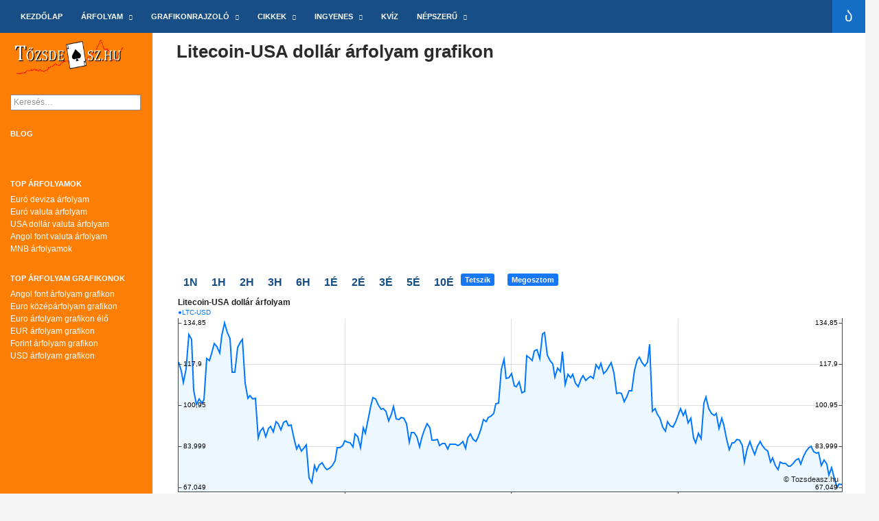

--- FILE ---
content_type: text/html; charset=UTF-8
request_url: https://www.tozsdeasz.hu/ltc-usd-keresztarfolyam-grafikon-cop0/
body_size: 14250
content:
<!DOCTYPE html>
<!--[if IE 7]>
<html class="ie ie7" dir="ltr" lang="hu">
<![endif]-->
<!--[if IE 8]>
<html class="ie ie8" dir="ltr" lang="hu">
<![endif]-->
<!--[if !(IE 7) & !(IE 8)]><!-->
<html dir="ltr" lang="hu">
<!--<![endif]-->
<head>
<meta charset="UTF-8">
<meta name="viewport" content="width=device-width">
<title>Litecoin-USA dollár árfolyam grafikon | Tőzsdeász.hu</title>	
<link rel="profile" href="http://gmpg.org/xfn/11">
<link rel="pingback" href="https://www.tozsdeasz.hu/xmlrpc.php">
<link rel="preload" href="https://www.tozsdeasz.hu/wp-content/themes/twentyfourteen/style.css?ver=6.4.6" as="style">	
<style>
/*CLS reducing package*/
/*desktop*/
@media screen and (min-width: 1008px) {
.flex-item .co-ic-list-item {
height: 15px;		
}
.flex-item .co-ic-list-item span {
line-height: 15px;
font-size:12px;
}
.flex-container {
-ms-box-orient: vertical;
display: -webkit-box;
display: -moz-box;
display: -ms-flexbox;
display: -moz-flex;
display: -webkit-flex;
display: flex;
-webkit-flex-flow: column wrap;
flex-flow: column wrap;
}
.flex-item:nth-of-type(1) { order: 2; }
.flex-item:nth-of-type(2) { order: 3; }
.flex-item:nth-of-type(3) { order: 5; }
.flex-item:nth-of-type(4) { order: 4;height:37px }
.flex-item:nth-of-type(5) { order: 6; }
.flex-item:nth-of-type(6) { order: 7; }
.flex-item:nth-of-type(7) { order: 1; }
.coChiliAd1,
.coChiliAd3   {
min-height: 280px;
}
.coChiliAd2 {
min-height: 90px;
}
.co-ic-ad-regular_atf {
min-height: 280px;
}
.co-ic-ad-link_bottom {
min-height: 280px;
}	
.co-ic-ad-regular_bottom {
min-height: 0px;
}
#coChartDiv {
min-height: 307px;
}
}
/*mobile*/
@media screen and (max-width: 1007px) {
.coChiliAd1,
.coChiliAd3   {
min-height: 268px;
}
.coChiliAd2 {
min-height: 250px;
}
.co-ic-ad-regular_atf {
min-height: 268px;
}
.co-ic-ad-link_bottom {
min-height: 268px;
}
.co-ic-ad-regular_bottom {
min-height: 0px;
}	
#coChartDiv {
min-height: 307px;
}
}
.co-ic-list-item {
margin-right: 5px;
margin-bottom: 5px;
}
.co-ic-extratext {
margin-top:10px;
margin-bottom:20px;
}
.co-ic-reminder {
margin-bottom:20px;
}
.co-ic-mobile-fb-like {
margin-bottom: 20px;
}
.co-ic-ad-link_atf,
.co-ic-ad-link_bottom,
.co-ic-ad-regular_atf,
.co-ic-ad-regular_bottom,
.co-ic-ad-regular_left,
.co-ic-chart {
margin-bottom:10px;
}
.co-ic-chart {
padding:2px;
}
h1 {
font-size: 26px;
line-height: 1.3846153846;
}
</style>
<!--[if lt IE 9]>
<script src="https://www.tozsdeasz.hu/wp-content/themes/twentyfourteen/js/html5.js"></script>
<![endif]-->
<link href="https://www.tozsdeasz.hu/wp-content/themes/twentyfourteen/images/favicon.ico" rel="shortcut icon" type="image/x-icon" />
<link rel='stylesheet' id='genericons-css' href='https://www.tozsdeasz.hu/wp-content/themes/twentyfourteen/genericons/genericons.css?ver=3.0.3' type='text/css' media='print' onload="this.onload=null;this.media='all'"/>
<!--<script async src="https://www.googletagmanager.com/gtag/js?id=AW-1024478796"></script>-->
<!--<script data-ad-client="ca-pub-3676683997590428" async src="https://pagead2.googlesyndication.com/pagead/js/adsbygoogle.js"></script>-->
<!-- All in One SEO 4.9.3 - aioseo.com -->
<meta name="robots" content="max-image-preview:large" />
<link rel="canonical" href="https://www.tozsdeasz.hu/ltc-usd-keresztarfolyam-grafikon-cop0/" />
<meta name="generator" content="All in One SEO (AIOSEO) 4.9.3" />
<!-- All in One SEO -->
<meta name="description" content="Litecoin-USA dollár árfolyam grafikon. Légy napra kész, és kövesd a LTC/USD árfolyamot grafikonon. Nézd meg most!>>" />
<meta property="og:image" content="https://www.tozsdeasz.hu/charts/ltc-usd-grafikon-asztali.png" />
<link rel="alternate" type="application/rss+xml" title="Tőzsdeász &raquo; hírcsatorna" href="https://www.tozsdeasz.hu/feed/" />
<link rel="alternate" title="oEmbed (JSON)" type="application/json+oembed" href="https://www.tozsdeasz.hu/wp-json/oembed/1.0/embed?url=https%3A%2F%2Fwww.tozsdeasz.hu%2Fltc-usd-keresztarfolyam-grafikon-cop0%2F" />
<link rel="alternate" title="oEmbed (XML)" type="text/xml+oembed" href="https://www.tozsdeasz.hu/wp-json/oembed/1.0/embed?url=https%3A%2F%2Fwww.tozsdeasz.hu%2Fltc-usd-keresztarfolyam-grafikon-cop0%2F&#038;format=xml" />
<style id='wp-img-auto-sizes-contain-inline-css' type='text/css'>
img:is([sizes=auto i],[sizes^="auto," i]){contain-intrinsic-size:3000px 1500px}
/*# sourceURL=wp-img-auto-sizes-contain-inline-css */
</style>
<style id='wp-block-library-inline-css' type='text/css'>
:root{--wp-block-synced-color:#7a00df;--wp-block-synced-color--rgb:122,0,223;--wp-bound-block-color:var(--wp-block-synced-color);--wp-editor-canvas-background:#ddd;--wp-admin-theme-color:#007cba;--wp-admin-theme-color--rgb:0,124,186;--wp-admin-theme-color-darker-10:#006ba1;--wp-admin-theme-color-darker-10--rgb:0,107,160.5;--wp-admin-theme-color-darker-20:#005a87;--wp-admin-theme-color-darker-20--rgb:0,90,135;--wp-admin-border-width-focus:2px}@media (min-resolution:192dpi){:root{--wp-admin-border-width-focus:1.5px}}.wp-element-button{cursor:pointer}:root .has-very-light-gray-background-color{background-color:#eee}:root .has-very-dark-gray-background-color{background-color:#313131}:root .has-very-light-gray-color{color:#eee}:root .has-very-dark-gray-color{color:#313131}:root .has-vivid-green-cyan-to-vivid-cyan-blue-gradient-background{background:linear-gradient(135deg,#00d084,#0693e3)}:root .has-purple-crush-gradient-background{background:linear-gradient(135deg,#34e2e4,#4721fb 50%,#ab1dfe)}:root .has-hazy-dawn-gradient-background{background:linear-gradient(135deg,#faaca8,#dad0ec)}:root .has-subdued-olive-gradient-background{background:linear-gradient(135deg,#fafae1,#67a671)}:root .has-atomic-cream-gradient-background{background:linear-gradient(135deg,#fdd79a,#004a59)}:root .has-nightshade-gradient-background{background:linear-gradient(135deg,#330968,#31cdcf)}:root .has-midnight-gradient-background{background:linear-gradient(135deg,#020381,#2874fc)}:root{--wp--preset--font-size--normal:16px;--wp--preset--font-size--huge:42px}.has-regular-font-size{font-size:1em}.has-larger-font-size{font-size:2.625em}.has-normal-font-size{font-size:var(--wp--preset--font-size--normal)}.has-huge-font-size{font-size:var(--wp--preset--font-size--huge)}.has-text-align-center{text-align:center}.has-text-align-left{text-align:left}.has-text-align-right{text-align:right}.has-fit-text{white-space:nowrap!important}#end-resizable-editor-section{display:none}.aligncenter{clear:both}.items-justified-left{justify-content:flex-start}.items-justified-center{justify-content:center}.items-justified-right{justify-content:flex-end}.items-justified-space-between{justify-content:space-between}.screen-reader-text{border:0;clip-path:inset(50%);height:1px;margin:-1px;overflow:hidden;padding:0;position:absolute;width:1px;word-wrap:normal!important}.screen-reader-text:focus{background-color:#ddd;clip-path:none;color:#444;display:block;font-size:1em;height:auto;left:5px;line-height:normal;padding:15px 23px 14px;text-decoration:none;top:5px;width:auto;z-index:100000}html :where(.has-border-color){border-style:solid}html :where([style*=border-top-color]){border-top-style:solid}html :where([style*=border-right-color]){border-right-style:solid}html :where([style*=border-bottom-color]){border-bottom-style:solid}html :where([style*=border-left-color]){border-left-style:solid}html :where([style*=border-width]){border-style:solid}html :where([style*=border-top-width]){border-top-style:solid}html :where([style*=border-right-width]){border-right-style:solid}html :where([style*=border-bottom-width]){border-bottom-style:solid}html :where([style*=border-left-width]){border-left-style:solid}html :where(img[class*=wp-image-]){height:auto;max-width:100%}:where(figure){margin:0 0 1em}html :where(.is-position-sticky){--wp-admin--admin-bar--position-offset:var(--wp-admin--admin-bar--height,0px)}@media screen and (max-width:600px){html :where(.is-position-sticky){--wp-admin--admin-bar--position-offset:0px}}
/*# sourceURL=wp-block-library-inline-css */
</style><style id='wp-block-heading-inline-css' type='text/css'>
h1:where(.wp-block-heading).has-background,h2:where(.wp-block-heading).has-background,h3:where(.wp-block-heading).has-background,h4:where(.wp-block-heading).has-background,h5:where(.wp-block-heading).has-background,h6:where(.wp-block-heading).has-background{padding:1.25em 2.375em}h1.has-text-align-left[style*=writing-mode]:where([style*=vertical-lr]),h1.has-text-align-right[style*=writing-mode]:where([style*=vertical-rl]),h2.has-text-align-left[style*=writing-mode]:where([style*=vertical-lr]),h2.has-text-align-right[style*=writing-mode]:where([style*=vertical-rl]),h3.has-text-align-left[style*=writing-mode]:where([style*=vertical-lr]),h3.has-text-align-right[style*=writing-mode]:where([style*=vertical-rl]),h4.has-text-align-left[style*=writing-mode]:where([style*=vertical-lr]),h4.has-text-align-right[style*=writing-mode]:where([style*=vertical-rl]),h5.has-text-align-left[style*=writing-mode]:where([style*=vertical-lr]),h5.has-text-align-right[style*=writing-mode]:where([style*=vertical-rl]),h6.has-text-align-left[style*=writing-mode]:where([style*=vertical-lr]),h6.has-text-align-right[style*=writing-mode]:where([style*=vertical-rl]){rotate:180deg}
/*# sourceURL=https://www.tozsdeasz.hu/wp-includes/blocks/heading/style.min.css */
</style>
<style id='global-styles-inline-css' type='text/css'>
:root{--wp--preset--aspect-ratio--square: 1;--wp--preset--aspect-ratio--4-3: 4/3;--wp--preset--aspect-ratio--3-4: 3/4;--wp--preset--aspect-ratio--3-2: 3/2;--wp--preset--aspect-ratio--2-3: 2/3;--wp--preset--aspect-ratio--16-9: 16/9;--wp--preset--aspect-ratio--9-16: 9/16;--wp--preset--color--black: #000000;--wp--preset--color--cyan-bluish-gray: #abb8c3;--wp--preset--color--white: #ffffff;--wp--preset--color--pale-pink: #f78da7;--wp--preset--color--vivid-red: #cf2e2e;--wp--preset--color--luminous-vivid-orange: #ff6900;--wp--preset--color--luminous-vivid-amber: #fcb900;--wp--preset--color--light-green-cyan: #7bdcb5;--wp--preset--color--vivid-green-cyan: #00d084;--wp--preset--color--pale-cyan-blue: #8ed1fc;--wp--preset--color--vivid-cyan-blue: #0693e3;--wp--preset--color--vivid-purple: #9b51e0;--wp--preset--gradient--vivid-cyan-blue-to-vivid-purple: linear-gradient(135deg,rgb(6,147,227) 0%,rgb(155,81,224) 100%);--wp--preset--gradient--light-green-cyan-to-vivid-green-cyan: linear-gradient(135deg,rgb(122,220,180) 0%,rgb(0,208,130) 100%);--wp--preset--gradient--luminous-vivid-amber-to-luminous-vivid-orange: linear-gradient(135deg,rgb(252,185,0) 0%,rgb(255,105,0) 100%);--wp--preset--gradient--luminous-vivid-orange-to-vivid-red: linear-gradient(135deg,rgb(255,105,0) 0%,rgb(207,46,46) 100%);--wp--preset--gradient--very-light-gray-to-cyan-bluish-gray: linear-gradient(135deg,rgb(238,238,238) 0%,rgb(169,184,195) 100%);--wp--preset--gradient--cool-to-warm-spectrum: linear-gradient(135deg,rgb(74,234,220) 0%,rgb(151,120,209) 20%,rgb(207,42,186) 40%,rgb(238,44,130) 60%,rgb(251,105,98) 80%,rgb(254,248,76) 100%);--wp--preset--gradient--blush-light-purple: linear-gradient(135deg,rgb(255,206,236) 0%,rgb(152,150,240) 100%);--wp--preset--gradient--blush-bordeaux: linear-gradient(135deg,rgb(254,205,165) 0%,rgb(254,45,45) 50%,rgb(107,0,62) 100%);--wp--preset--gradient--luminous-dusk: linear-gradient(135deg,rgb(255,203,112) 0%,rgb(199,81,192) 50%,rgb(65,88,208) 100%);--wp--preset--gradient--pale-ocean: linear-gradient(135deg,rgb(255,245,203) 0%,rgb(182,227,212) 50%,rgb(51,167,181) 100%);--wp--preset--gradient--electric-grass: linear-gradient(135deg,rgb(202,248,128) 0%,rgb(113,206,126) 100%);--wp--preset--gradient--midnight: linear-gradient(135deg,rgb(2,3,129) 0%,rgb(40,116,252) 100%);--wp--preset--font-size--small: 13px;--wp--preset--font-size--medium: 20px;--wp--preset--font-size--large: 36px;--wp--preset--font-size--x-large: 42px;--wp--preset--spacing--20: 0.44rem;--wp--preset--spacing--30: 0.67rem;--wp--preset--spacing--40: 1rem;--wp--preset--spacing--50: 1.5rem;--wp--preset--spacing--60: 2.25rem;--wp--preset--spacing--70: 3.38rem;--wp--preset--spacing--80: 5.06rem;--wp--preset--shadow--natural: 6px 6px 9px rgba(0, 0, 0, 0.2);--wp--preset--shadow--deep: 12px 12px 50px rgba(0, 0, 0, 0.4);--wp--preset--shadow--sharp: 6px 6px 0px rgba(0, 0, 0, 0.2);--wp--preset--shadow--outlined: 6px 6px 0px -3px rgb(255, 255, 255), 6px 6px rgb(0, 0, 0);--wp--preset--shadow--crisp: 6px 6px 0px rgb(0, 0, 0);}:where(.is-layout-flex){gap: 0.5em;}:where(.is-layout-grid){gap: 0.5em;}body .is-layout-flex{display: flex;}.is-layout-flex{flex-wrap: wrap;align-items: center;}.is-layout-flex > :is(*, div){margin: 0;}body .is-layout-grid{display: grid;}.is-layout-grid > :is(*, div){margin: 0;}:where(.wp-block-columns.is-layout-flex){gap: 2em;}:where(.wp-block-columns.is-layout-grid){gap: 2em;}:where(.wp-block-post-template.is-layout-flex){gap: 1.25em;}:where(.wp-block-post-template.is-layout-grid){gap: 1.25em;}.has-black-color{color: var(--wp--preset--color--black) !important;}.has-cyan-bluish-gray-color{color: var(--wp--preset--color--cyan-bluish-gray) !important;}.has-white-color{color: var(--wp--preset--color--white) !important;}.has-pale-pink-color{color: var(--wp--preset--color--pale-pink) !important;}.has-vivid-red-color{color: var(--wp--preset--color--vivid-red) !important;}.has-luminous-vivid-orange-color{color: var(--wp--preset--color--luminous-vivid-orange) !important;}.has-luminous-vivid-amber-color{color: var(--wp--preset--color--luminous-vivid-amber) !important;}.has-light-green-cyan-color{color: var(--wp--preset--color--light-green-cyan) !important;}.has-vivid-green-cyan-color{color: var(--wp--preset--color--vivid-green-cyan) !important;}.has-pale-cyan-blue-color{color: var(--wp--preset--color--pale-cyan-blue) !important;}.has-vivid-cyan-blue-color{color: var(--wp--preset--color--vivid-cyan-blue) !important;}.has-vivid-purple-color{color: var(--wp--preset--color--vivid-purple) !important;}.has-black-background-color{background-color: var(--wp--preset--color--black) !important;}.has-cyan-bluish-gray-background-color{background-color: var(--wp--preset--color--cyan-bluish-gray) !important;}.has-white-background-color{background-color: var(--wp--preset--color--white) !important;}.has-pale-pink-background-color{background-color: var(--wp--preset--color--pale-pink) !important;}.has-vivid-red-background-color{background-color: var(--wp--preset--color--vivid-red) !important;}.has-luminous-vivid-orange-background-color{background-color: var(--wp--preset--color--luminous-vivid-orange) !important;}.has-luminous-vivid-amber-background-color{background-color: var(--wp--preset--color--luminous-vivid-amber) !important;}.has-light-green-cyan-background-color{background-color: var(--wp--preset--color--light-green-cyan) !important;}.has-vivid-green-cyan-background-color{background-color: var(--wp--preset--color--vivid-green-cyan) !important;}.has-pale-cyan-blue-background-color{background-color: var(--wp--preset--color--pale-cyan-blue) !important;}.has-vivid-cyan-blue-background-color{background-color: var(--wp--preset--color--vivid-cyan-blue) !important;}.has-vivid-purple-background-color{background-color: var(--wp--preset--color--vivid-purple) !important;}.has-black-border-color{border-color: var(--wp--preset--color--black) !important;}.has-cyan-bluish-gray-border-color{border-color: var(--wp--preset--color--cyan-bluish-gray) !important;}.has-white-border-color{border-color: var(--wp--preset--color--white) !important;}.has-pale-pink-border-color{border-color: var(--wp--preset--color--pale-pink) !important;}.has-vivid-red-border-color{border-color: var(--wp--preset--color--vivid-red) !important;}.has-luminous-vivid-orange-border-color{border-color: var(--wp--preset--color--luminous-vivid-orange) !important;}.has-luminous-vivid-amber-border-color{border-color: var(--wp--preset--color--luminous-vivid-amber) !important;}.has-light-green-cyan-border-color{border-color: var(--wp--preset--color--light-green-cyan) !important;}.has-vivid-green-cyan-border-color{border-color: var(--wp--preset--color--vivid-green-cyan) !important;}.has-pale-cyan-blue-border-color{border-color: var(--wp--preset--color--pale-cyan-blue) !important;}.has-vivid-cyan-blue-border-color{border-color: var(--wp--preset--color--vivid-cyan-blue) !important;}.has-vivid-purple-border-color{border-color: var(--wp--preset--color--vivid-purple) !important;}.has-vivid-cyan-blue-to-vivid-purple-gradient-background{background: var(--wp--preset--gradient--vivid-cyan-blue-to-vivid-purple) !important;}.has-light-green-cyan-to-vivid-green-cyan-gradient-background{background: var(--wp--preset--gradient--light-green-cyan-to-vivid-green-cyan) !important;}.has-luminous-vivid-amber-to-luminous-vivid-orange-gradient-background{background: var(--wp--preset--gradient--luminous-vivid-amber-to-luminous-vivid-orange) !important;}.has-luminous-vivid-orange-to-vivid-red-gradient-background{background: var(--wp--preset--gradient--luminous-vivid-orange-to-vivid-red) !important;}.has-very-light-gray-to-cyan-bluish-gray-gradient-background{background: var(--wp--preset--gradient--very-light-gray-to-cyan-bluish-gray) !important;}.has-cool-to-warm-spectrum-gradient-background{background: var(--wp--preset--gradient--cool-to-warm-spectrum) !important;}.has-blush-light-purple-gradient-background{background: var(--wp--preset--gradient--blush-light-purple) !important;}.has-blush-bordeaux-gradient-background{background: var(--wp--preset--gradient--blush-bordeaux) !important;}.has-luminous-dusk-gradient-background{background: var(--wp--preset--gradient--luminous-dusk) !important;}.has-pale-ocean-gradient-background{background: var(--wp--preset--gradient--pale-ocean) !important;}.has-electric-grass-gradient-background{background: var(--wp--preset--gradient--electric-grass) !important;}.has-midnight-gradient-background{background: var(--wp--preset--gradient--midnight) !important;}.has-small-font-size{font-size: var(--wp--preset--font-size--small) !important;}.has-medium-font-size{font-size: var(--wp--preset--font-size--medium) !important;}.has-large-font-size{font-size: var(--wp--preset--font-size--large) !important;}.has-x-large-font-size{font-size: var(--wp--preset--font-size--x-large) !important;}
/*# sourceURL=global-styles-inline-css */
</style>
<style id='classic-theme-styles-inline-css' type='text/css'>
/*! This file is auto-generated */
.wp-block-button__link{color:#fff;background-color:#32373c;border-radius:9999px;box-shadow:none;text-decoration:none;padding:calc(.667em + 2px) calc(1.333em + 2px);font-size:1.125em}.wp-block-file__button{background:#32373c;color:#fff;text-decoration:none}
/*# sourceURL=/wp-includes/css/classic-themes.min.css */
</style>
<link rel='stylesheet' id='new_offline_html_style-css' href='https://www.tozsdeasz.hu/wp-content/plugins/chartoasis-offline-html/offline-html.css?ver=1.0.0' type='text/css' media='all' />
<link rel='stylesheet' id='new_widget_style-css' href='https://www.tozsdeasz.hu/wp-content/plugins/chartoasis-widget-registry/chartoasis-widgets.css?ver=1.0.0' type='text/css' media='all' />
<link rel='stylesheet' id='twentyfourteen-style-css' href='https://www.tozsdeasz.hu/wp-content/themes/twentyfourteen/style.css?ver=6.4.6' type='text/css' media='all' />
<link rel='stylesheet' id='media-css-max-400-css' href='https://www.tozsdeasz.hu/wp-content/themes/twentyfourteen/media-max-400.css?ver=1.0.0' type='text/css' media='screen and (max-width: 400px)' />
<link rel='stylesheet' id='media-css-min-401-css' href='https://www.tozsdeasz.hu/wp-content/themes/twentyfourteen/media-min-401.css?ver=1.0.0' type='text/css' media='screen and (min-width: 401px)' />
<link rel='stylesheet' id='media-css-min-594-css' href='https://www.tozsdeasz.hu/wp-content/themes/twentyfourteen/media-min-594.css?ver=1.0.0' type='text/css' media='screen and (min-width: 594px)' />
<link rel='stylesheet' id='media-css-min-673-css' href='https://www.tozsdeasz.hu/wp-content/themes/twentyfourteen/media-min-673.css?ver=1.0.0' type='text/css' media='screen and (min-width: 673px)' />
<link rel='stylesheet' id='media-css-min-783-css' href='https://www.tozsdeasz.hu/wp-content/themes/twentyfourteen/media-min-783.css?ver=1.0.0' type='text/css' media='screen and (min-width: 783px)' />
<link rel='stylesheet' id='media-css-min-810-css' href='https://www.tozsdeasz.hu/wp-content/themes/twentyfourteen/media-min-810.css?ver=1.0.0' type='text/css' media='screen and (min-width: 810px)' />
<link rel='stylesheet' id='media-css-min-846-css' href='https://www.tozsdeasz.hu/wp-content/themes/twentyfourteen/media-min-846.css?ver=1.0.0' type='text/css' media='screen and (min-width: 846px)' />
<link rel='stylesheet' id='media-css-min-1008-css' href='https://www.tozsdeasz.hu/wp-content/themes/twentyfourteen/media-min-1008.css?ver=1.0.0' type='text/css' media='screen and (min-width: 1008px)' />
<link rel='stylesheet' id='media-css-min-1040-css' href='https://www.tozsdeasz.hu/wp-content/themes/twentyfourteen/media-min-1040.css?ver=1.0.0' type='text/css' media='screen and (min-width: 1040px)' />
<link rel='stylesheet' id='media-css-min-1080-css' href='https://www.tozsdeasz.hu/wp-content/themes/twentyfourteen/media-min-1080.css?ver=1.0.0' type='text/css' media='screen and (min-width: 1080px)' />
<link rel='stylesheet' id='media-css-min-1110-css' href='https://www.tozsdeasz.hu/wp-content/themes/twentyfourteen/media-min-1110.css?ver=1.0.0' type='text/css' media='screen and (min-width: 1110px)' />
<link rel='stylesheet' id='media-css-min-1218-css' href='https://www.tozsdeasz.hu/wp-content/themes/twentyfourteen/media-min-1218.css?ver=1.0.0' type='text/css' media='screen and (min-width: 1218px)' />
<link rel='stylesheet' id='media-css-min-1260-css' href='https://www.tozsdeasz.hu/wp-content/themes/twentyfourteen/media-min-1260.css?ver=1.0.0' type='text/css' media='screen and (min-width: 1260px)' />
<script type="text/javascript" src="https://www.tozsdeasz.hu/wp-includes/js/jquery/jquery.min.js?ver=3.7.1" id="jquery-core-js" defer="defer" data-wp-strategy="defer"></script>
<script type="text/javascript" src="https://www.tozsdeasz.hu/wp-includes/js/jquery/jquery-migrate.min.js?ver=3.4.1" id="jquery-migrate-js" defer="defer" data-wp-strategy="defer"></script>
<script type="text/javascript" src="https://www.tozsdeasz.hu/wp-content/themes/twentyfourteen/js/functions.js?ver=20140616" id="twentyfourteen-script-js" defer="defer" data-wp-strategy="defer"></script>
<link rel="https://api.w.org/" href="https://www.tozsdeasz.hu/wp-json/" /><link rel="EditURI" type="application/rsd+xml" title="RSD" href="https://www.tozsdeasz.hu/xmlrpc.php?rsd" />
<meta name="generator" content="WordPress 6.9" />
<link rel='shortlink' href='https://www.tozsdeasz.hu/?p=1604' />
<meta property="og:url" content="https://www.tozsdeasz.hu/ltc-usd-keresztarfolyam-grafikon-cop0/" />	<style type="text/css" id="twentyfourteen-header-css">
.site-title,
.site-description {
clip: rect(1px 1px 1px 1px); /* IE7 */
clip: rect(1px, 1px, 1px, 1px);
position: absolute;
}
</style>
<!-- Google tag (gtag.js) -->
<script async src="https://www.googletagmanager.com/gtag/js?id=G-669XSH22BH"></script><script>
window.dataLayer = window.dataLayer || [];
function gtag(){dataLayer.push(arguments);}
gtag('js', new Date());
gtag('config', 'G-669XSH22BH');
</script>
</head>
<body class="wp-singular co_custom_post-template-default single single-co_custom_post postid-1604 wp-theme-twentyfourteen masthead-fixed full-width footer-widgets singular">
<div id="page" class="hfeed site">
<header id="masthead" class="site-header" role="banner">
<div class="header-main">
<div class="search-toggle">
<a href="#search-container" class="screen-reader-text">Keresés</a>
</div>
<nav id="primary-navigation" class="site-navigation primary-navigation" role="navigation">
<button class="menu-toggle">Elsődleges menü</button>
<a class="screen-reader-text skip-link" href="#content">Kilépés a tartalomba</a>
<div class="menu-fomenu-container"><ul id="menu-fomenu" class="nav-menu"><li id="menu-item-617" class="menu-item menu-item-type-post_type menu-item-object-page menu-item-home menu-item-617"><a rel="nofollow" href="https://www.tozsdeasz.hu/">Kezdőlap</a></li>
<li id="menu-item-1272" class="menu-item menu-item-type-post_type menu-item-object-co_custom_category menu-item-has-children menu-item-1272"><a href="https://www.tozsdeasz.hu/arfolyam-pi-oldalak-cop5/">Árfolyam</a>
<ul class="sub-menu">
<li id="menu-item-1743" class="menu-item menu-item-type-post_type menu-item-object-page menu-item-has-children menu-item-1743"><a href="https://www.tozsdeasz.hu/arfolyam-grafikonok-cop0/">Árfolyam grafikon</a>
<ul class="sub-menu">
<li id="menu-item-1061" class="menu-item menu-item-type-custom menu-item-object-custom menu-item-has-children menu-item-1061"><a href="/arupiac-cop2/">Árupiaci grafikonok</a>
<ul class="sub-menu">
<li id="menu-item-1869" class="menu-item menu-item-type-custom menu-item-object-custom menu-item-has-children menu-item-1869"><a href="https://www.tozsdeasz.hu/arany-uncia-arfolyam-grafikon-cop2/">Arany árfolyam grafikon</a>
<ul class="sub-menu">
<li id="menu-item-2010" class="menu-item menu-item-type-custom menu-item-object-custom menu-item-2010"><a href="https://www.tozsdeasz.hu/arany-gramm-forint-arfolyam-grafikon-cop2/">1 gramm arany árfolyam</a></li>
<li id="menu-item-2226" class="menu-item menu-item-type-custom menu-item-object-custom menu-item-2226"><a href="https://www.tozsdeasz.hu/arany-kilogramm-forint-arfolyam-grafikon-cop2/">1 kg arany ára</a></li>
<li id="menu-item-2228" class="menu-item menu-item-type-custom menu-item-object-custom menu-item-2228"><a href="https://www.tozsdeasz.hu/arany-585-arfolyam-grafikon-cop2/">585 arany ára</a></li>
<li id="menu-item-2227" class="menu-item menu-item-type-custom menu-item-object-custom menu-item-2227"><a href="https://www.tozsdeasz.hu/arany-9999-arfolyam-grafikon-cop2/">999.9 arany árfolyam grafikon</a></li>
</ul>
</li>
<li id="menu-item-1870" class="menu-item menu-item-type-custom menu-item-object-custom menu-item-has-children menu-item-1870"><a href="https://www.tozsdeasz.hu/ezust-uncia-arfolyam-grafikon-cop2/">Ezüst árfolyam grafikon</a>
<ul class="sub-menu">
<li id="menu-item-2011" class="menu-item menu-item-type-custom menu-item-object-custom menu-item-2011"><a href="https://www.tozsdeasz.hu/ezust-gramm-forint-arfolyam-grafikon-cop2/">1 gramm ezüst árfolyam</a></li>
<li id="menu-item-2229" class="menu-item menu-item-type-custom menu-item-object-custom menu-item-2229"><a href="https://www.tozsdeasz.hu/ezust-925-sterling-gramm-forint-arfolyam-grafikon-cop2/">925 ezüst ára</a></li>
</ul>
</li>
<li id="menu-item-1871" class="menu-item menu-item-type-custom menu-item-object-custom menu-item-1871"><a href="https://www.tozsdeasz.hu/olaj-nyersolaj-hordo-arfolyam-grafikon-cop2/">Olaj árfolyam grafikon</a></li>
</ul>
</li>
<li id="menu-item-1063" class="menu-item menu-item-type-custom menu-item-object-custom menu-item-has-children menu-item-1063"><a href="/deviza-forint-arfolyamok-cop0/">Deviza árfolyam grafikonok</a>
<ul class="sub-menu">
<li id="menu-item-1716" class="menu-item menu-item-type-custom menu-item-object-custom menu-item-1716"><a href="https://www.tozsdeasz.hu/btc-usd-arfolyam-grafikon-cop0/">Bitcoin árfolyam grafikon</a></li>
<li id="menu-item-1713" class="menu-item menu-item-type-custom menu-item-object-custom menu-item-1713"><a href="https://www.tozsdeasz.hu/usd-huf-arfolyam-grafikon-cop0/">Dollár árfolyam grafikon</a></li>
<li id="menu-item-1714" class="menu-item menu-item-type-custom menu-item-object-custom menu-item-1714"><a href="https://www.tozsdeasz.hu/eur-huf-arfolyam-grafikon-cop0/">Euro árfolyam grafikon</a></li>
<li id="menu-item-1715" class="menu-item menu-item-type-custom menu-item-object-custom menu-item-1715"><a href="https://www.tozsdeasz.hu/gbp-huf-arfolyam-grafikon-cop0/">Font árfolyam grafikon</a></li>
<li id="menu-item-1712" class="menu-item menu-item-type-custom menu-item-object-custom menu-item-1712"><a href="https://www.tozsdeasz.hu/deviza-forint-arfolyamok-cop0/">További deviza grafikonok</a></li>
</ul>
</li>
<li id="menu-item-1064" class="menu-item menu-item-type-custom menu-item-object-custom menu-item-1064"><a href="/deviza-keresztarfolyamok-cop0/">Deviza keresztárfolyam grafikonok</a></li>
<li id="menu-item-1689" class="menu-item menu-item-type-custom menu-item-object-custom menu-item-1689"><a href="https://www.tozsdeasz.hu/kriptovaluta-arfolyam-grafikonok-cop0/">Kriptovaluta grafikonok</a></li>
<li id="menu-item-2476" class="menu-item menu-item-type-custom menu-item-object-custom menu-item-2476"><a href="https://www.tozsdeasz.hu/magyar-reszveny-arfolyam-grafikon-cop4/">Magyar részvény grafikon</a></li>
<li id="menu-item-1682" class="menu-item menu-item-type-custom menu-item-object-custom menu-item-1682"><a href="https://www.tozsdeasz.hu/mnb-arfolyam-grafikonok-cop0/">MNB árfolyam grafikonok</a></li>
<li id="menu-item-1060" class="menu-item menu-item-type-custom menu-item-object-custom menu-item-1060"><a href="/reszveny-indexek-cop1/">Részvény index grafikonok</a></li>
<li id="menu-item-2475" class="menu-item menu-item-type-custom menu-item-object-custom menu-item-2475"><a href="https://www.tozsdeasz.hu/usa-reszveny-arfolyam-grafikon-cop4/">USA részvény grafikon</a></li>
<li id="menu-item-1787" class="menu-item menu-item-type-custom menu-item-object-custom menu-item-1787"><a href="https://www.tozsdeasz.hu/valuta-arfolyam-grafikonok-cop0/">Valuta árfolyam grafikonok</a></li>
</ul>
</li>
<li id="menu-item-1274" class="menu-item menu-item-type-post_type menu-item-object-co_custom_category menu-item-1274"><a href="https://www.tozsdeasz.hu/arfolyam-pi-deviza-cop5/">Deviza árfolyam</a></li>
<li id="menu-item-1683" class="menu-item menu-item-type-custom menu-item-object-custom menu-item-1683"><a href="https://www.tozsdeasz.hu/arfolyam-pi-mnb-cop5/">MNB árfolyamok</a></li>
<li id="menu-item-1273" class="menu-item menu-item-type-post_type menu-item-object-co_custom_category menu-item-1273"><a href="https://www.tozsdeasz.hu/arfolyam-pi-valuta-cop5/">Valuta árfolyam</a></li>
<li id="menu-item-1275" class="menu-item menu-item-type-post_type menu-item-object-co_custom_category menu-item-1275"><a href="https://www.tozsdeasz.hu/arfolyam-pi-valutavalto-cop5/">Valuta kalkulátor</a></li>
</ul>
</li>
<li id="menu-item-618" class="menu-item menu-item-type-post_type menu-item-object-co_custom_post menu-item-has-children menu-item-618"><a href="https://www.tozsdeasz.hu/grafikonrajzolo-inditas-cop3/">Grafikonrajzoló</a>
<ul class="sub-menu">
<li id="menu-item-620" class="menu-item menu-item-type-post_type menu-item-object-co_custom_post menu-item-has-children menu-item-620"><a href="https://www.tozsdeasz.hu/adatletoltes-grafikonhoz-cop3/">Adatletöltés</a>
<ul class="sub-menu">
<li id="menu-item-635" class="menu-item menu-item-type-post_type menu-item-object-co_custom_post menu-item-has-children menu-item-635"><a rel="nofollow" href="https://www.tozsdeasz.hu/bet-reszveny-adat-letoltes-cop3/">BÉT</a>
<ul class="sub-menu">
<li id="menu-item-636" class="menu-item menu-item-type-post_type menu-item-object-co_custom_post menu-item-636"><a rel="nofollow" href="https://www.tozsdeasz.hu/index-adatok-letoltese-bet-cop3/">Részvényindex adatok</a></li>
<li id="menu-item-637" class="menu-item menu-item-type-post_type menu-item-object-co_custom_post menu-item-637"><a rel="nofollow" href="https://www.tozsdeasz.hu/reszveny-adatok-adatletoltes-bet-cop3/">Részvény adatok</a></li>
</ul>
</li>
<li id="menu-item-638" class="menu-item menu-item-type-post_type menu-item-object-co_custom_post menu-item-638"><a rel="nofollow" href="https://www.tozsdeasz.hu/msci-index-adatletoltes-cop3/">MSCI index&#8230;</a></li>
<li id="menu-item-625" class="menu-item menu-item-type-post_type menu-item-object-co_custom_post menu-item-has-children menu-item-625"><a rel="nofollow" href="https://www.tozsdeasz.hu/portfolio-adatletoltes-cop3/">Portfolio.hu</a>
<ul class="sub-menu">
<li id="menu-item-621" class="menu-item menu-item-type-post_type menu-item-object-co_custom_post menu-item-621"><a rel="nofollow" href="https://www.tozsdeasz.hu/befektetesi-alap-adatok-letoltese-cop3/">Befektetési alap adatok</a></li>
<li id="menu-item-622" class="menu-item menu-item-type-post_type menu-item-object-co_custom_post menu-item-622"><a rel="nofollow" href="https://www.tozsdeasz.hu/certifikat-adatok-letoltes-cop3/">Certifikát adatok</a></li>
<li id="menu-item-623" class="menu-item menu-item-type-post_type menu-item-object-co_custom_post menu-item-623"><a rel="nofollow" href="https://www.tozsdeasz.hu/kotveny-adatok-adatletoltes-cop3/">Kötvény adatok</a></li>
<li id="menu-item-624" class="menu-item menu-item-type-post_type menu-item-object-co_custom_post menu-item-624"><a rel="nofollow" href="https://www.tozsdeasz.hu/kotvenypiaci-adatok-adatletoltes-cop3/">Kötvénypiaci adatok</a></li>
<li id="menu-item-626" class="menu-item menu-item-type-post_type menu-item-object-co_custom_post menu-item-626"><a rel="nofollow" href="https://www.tozsdeasz.hu/reszveny-adatok-adatletoltes-portfolio-cop3/">Részvény adatok</a></li>
</ul>
</li>
<li id="menu-item-1475" class="menu-item menu-item-type-post_type menu-item-object-post menu-item-1475"><a href="https://www.tozsdeasz.hu/adatletoltes-a-quandl-com-rol-cop3/">Quandl.com</a></li>
<li id="menu-item-634" class="menu-item menu-item-type-post_type menu-item-object-co_custom_post menu-item-634"><a rel="nofollow" href="https://www.tozsdeasz.hu/rts-adatletoltes-cop3/">RTS</a></li>
<li id="menu-item-631" class="menu-item menu-item-type-post_type menu-item-object-co_custom_post menu-item-has-children menu-item-631"><a rel="nofollow" href="https://www.tozsdeasz.hu/stooq-adatletoltes-cop3/">Stooq.com</a>
<ul class="sub-menu">
<li id="menu-item-627" class="menu-item menu-item-type-post_type menu-item-object-co_custom_post menu-item-627"><a rel="nofollow" href="https://www.tozsdeasz.hu/arupiaci-adatok-letoltese-cop3/">Árupiaci adatok</a></li>
<li id="menu-item-628" class="menu-item menu-item-type-post_type menu-item-object-co_custom_post menu-item-628"><a rel="nofollow" href="https://www.tozsdeasz.hu/deviza-forex-adatok-letoltes-cop3/">Deviza adatok</a></li>
<li id="menu-item-629" class="menu-item menu-item-type-post_type menu-item-object-co_custom_post menu-item-629"><a rel="nofollow" href="https://www.tozsdeasz.hu/japan-reszveny-adatletoltes-cop3/">Japán részvényadatok</a></li>
<li id="menu-item-630" class="menu-item menu-item-type-post_type menu-item-object-co_custom_post menu-item-630"><a rel="nofollow" href="https://www.tozsdeasz.hu/lengyel-reszveny-adatletoltes-cop3/">Lengyel részvényadatok</a></li>
</ul>
</li>
<li id="menu-item-632" class="menu-item menu-item-type-post_type menu-item-object-co_custom_post menu-item-632"><a rel="nofollow" href="https://www.tozsdeasz.hu/yahoo-finance-adatletoltes-cop3/">Yahoo! Finance</a></li>
<li id="menu-item-633" class="menu-item menu-item-type-post_type menu-item-object-co_custom_post menu-item-633"><a rel="nofollow" href="https://www.tozsdeasz.hu/yahoo-finance-uk-adatletoltes-cop3/">Yahoo! Finance UK</a></li>
</ul>
</li>
<li id="menu-item-639" class="menu-item menu-item-type-post_type menu-item-object-co_custom_post menu-item-has-children menu-item-639"><a rel="nofollow" href="https://www.tozsdeasz.hu/a-grafikonrajzolo-programrol-cop3/">A programról</a>
<ul class="sub-menu">
<li id="menu-item-640" class="menu-item menu-item-type-post_type menu-item-object-co_custom_post menu-item-640"><a rel="nofollow" href="https://www.tozsdeasz.hu/grafikonrajzolo-gyik-cop3/">GYIK</a></li>
<li id="menu-item-643" class="menu-item menu-item-type-post_type menu-item-object-co_custom_post menu-item-643"><a rel="nofollow" href="https://www.tozsdeasz.hu/grafikonrajzolo-hasznalat-cop3/">Használati útmutató</a></li>
<li id="menu-item-619" class="menu-item menu-item-type-post_type menu-item-object-co_custom_post menu-item-619"><a href="https://www.tozsdeasz.hu/grafikonrajzolo-inditas-cop3/">Indítás</a></li>
<li id="menu-item-644" class="menu-item menu-item-type-post_type menu-item-object-co_custom_post menu-item-644"><a href="https://www.tozsdeasz.hu/java-telepites-cop3/">Java telepítési segédlet</a></li>
<li id="menu-item-679" class="menu-item menu-item-type-post_type menu-item-object-co_custom_post menu-item-has-children menu-item-679"><a href="https://www.tozsdeasz.hu/otp-reszveny-elemzes-es-grafikon-cop3/">Magyar részvény elemzés</a>
<ul class="sub-menu">
<li id="menu-item-676" class="menu-item menu-item-type-post_type menu-item-object-co_custom_post menu-item-676"><a href="https://www.tozsdeasz.hu/emasz-reszveny-elemzes-es-grafikon-cop3/">ÉMÁSZ</a></li>
<li id="menu-item-677" class="menu-item menu-item-type-post_type menu-item-object-co_custom_post menu-item-677"><a href="https://www.tozsdeasz.hu/mol-reszveny-elemzes-es-grafikon-cop3/">MOL</a></li>
<li id="menu-item-678" class="menu-item menu-item-type-post_type menu-item-object-co_custom_post menu-item-678"><a href="https://www.tozsdeasz.hu/mtelekom-reszveny-elemzes-es-grafikon-cop3/">MTELEKOM</a></li>
<li id="menu-item-684" class="menu-item menu-item-type-post_type menu-item-object-co_custom_post menu-item-684"><a href="https://www.tozsdeasz.hu/otp-reszveny-elemzes-es-grafikon-cop3/">OTP</a></li>
<li id="menu-item-681" class="menu-item menu-item-type-post_type menu-item-object-co_custom_post menu-item-681"><a href="https://www.tozsdeasz.hu/raba-reszveny-elemzes-es-grafikon-cop3/">Rába</a></li>
<li id="menu-item-682" class="menu-item menu-item-type-post_type menu-item-object-co_custom_post menu-item-682"><a href="https://www.tozsdeasz.hu/richter-reszveny-elemzes-es-grafikon-cop3/">Richter</a></li>
</ul>
</li>
<li id="menu-item-641" class="menu-item menu-item-type-post_type menu-item-object-co_custom_post menu-item-641"><a rel="nofollow" href="https://www.tozsdeasz.hu/grafikonrajzolo-tamogatott-orszagok-cop3/">Támogatott országok&#8230;</a></li>
<li id="menu-item-642" class="menu-item menu-item-type-post_type menu-item-object-co_custom_post menu-item-642"><a rel="nofollow" href="https://www.tozsdeasz.hu/a-kereskedesi-adatok-grafikonhoz-cop3/">Tudnivalók a kereskedési adatokról</a></li>
</ul>
</li>
</ul>
</li>
<li id="menu-item-645" class="menu-item menu-item-type-taxonomy menu-item-object-category menu-item-has-children menu-item-645"><a href="https://www.tozsdeasz.hu/category/tozsdeasz-blog/">Cikkek</a>
<ul class="sub-menu">
<li id="menu-item-1503" class="menu-item menu-item-type-taxonomy menu-item-object-category menu-item-has-children menu-item-1503"><a href="https://www.tozsdeasz.hu/category/tzsdeasz/deviza/">Deviza</a>
<ul class="sub-menu">
<li id="menu-item-1896" class="menu-item menu-item-type-taxonomy menu-item-object-category menu-item-1896"><a href="https://www.tozsdeasz.hu/category/tzsdeasz/euro-arfolyam-cop0/">Euro árfolyam</a></li>
<li id="menu-item-1899" class="menu-item menu-item-type-taxonomy menu-item-object-category menu-item-1899"><a href="https://www.tozsdeasz.hu/category/tzsdeasz/bitcoin-arfolyam-cop0/">Bitcoin árfolyam</a></li>
<li id="menu-item-1900" class="menu-item menu-item-type-taxonomy menu-item-object-category menu-item-1900"><a href="https://www.tozsdeasz.hu/category/tzsdeasz/usa-dollar-arfolyam-cop0/">USA dollár árfolyam</a></li>
</ul>
</li>
<li id="menu-item-2494" class="menu-item menu-item-type-taxonomy menu-item-object-category menu-item-2494"><a href="https://www.tozsdeasz.hu/category/tozsdeasz-blog/igy-ne-szegenyedj-el-insze/">Így ne szegényedj el!</a></li>
<li id="menu-item-647" class="menu-item menu-item-type-taxonomy menu-item-object-category menu-item-647"><a href="https://www.tozsdeasz.hu/category/sporolas-tippek/">Tippek spóroláshoz</a></li>
<li id="menu-item-650" class="menu-item menu-item-type-taxonomy menu-item-object-category menu-item-650"><a href="https://www.tozsdeasz.hu/category/tozsdeasz-blog/">Tőzsdeász blog</a></li>
<li id="menu-item-649" class="menu-item menu-item-type-taxonomy menu-item-object-category menu-item-649"><a href="https://www.tozsdeasz.hu/category/ujdonsagok-a-tzsdeaszon/">Újdonságok a Tőzsdeászon</a></li>
</ul>
</li>
<li id="menu-item-646" class="menu-item menu-item-type-taxonomy menu-item-object-category menu-item-has-children menu-item-646"><a href="https://www.tozsdeasz.hu/category/kiadvanyok/">Ingyenes</a>
<ul class="sub-menu">
<li id="menu-item-705" class="menu-item menu-item-type-post_type menu-item-object-post menu-item-705"><a href="https://www.tozsdeasz.hu/kiadvanyok-sporoljunk-a-bankon-cop4/">Spóroljunk a bankon! &#8211; ebook</a></li>
<li id="menu-item-706" class="menu-item menu-item-type-post_type menu-item-object-post menu-item-706"><a href="https://www.tozsdeasz.hu/19-tudnivalo-a-bankbetetrl-2/">19 tudnivaló a bankbetétről &#8211; ebook</a></li>
<li id="menu-item-707" class="menu-item menu-item-type-post_type menu-item-object-post menu-item-707"><a href="https://www.tozsdeasz.hu/tizezrek-a-levesbe-ebook-a-befektetesek-koeltsegeirl-2/">Tízezrek a levesbe &#8211; ebook</a></li>
</ul>
</li>
<li id="menu-item-694" class="menu-item menu-item-type-custom menu-item-object-custom menu-item-694"><a href="https://kviz.tozsdeasz.hu">Kvíz</a></li>
<li id="menu-item-1111" class="menu-item menu-item-type-custom menu-item-object-custom menu-item-has-children menu-item-1111"><a href="https://www.tozsdeasz.hu/category/tozsdeasz-blog/">Népszerű</a>
<ul class="sub-menu">
<li id="menu-item-1113" class="menu-item menu-item-type-custom menu-item-object-custom menu-item-1113"><a href="https://www.tozsdeasz.hu/gbp-huf-arfolyam-grafikon-cop0/">Angol font árfolyam grafikon</a></li>
<li id="menu-item-1114" class="menu-item menu-item-type-custom menu-item-object-custom menu-item-1114"><a href="https://www.tozsdeasz.hu/arany-uncia-arfolyam-grafikon-cop2/">Arany árfolyam grafikon</a></li>
<li id="menu-item-1115" class="menu-item menu-item-type-custom menu-item-object-custom menu-item-1115"><a href="https://www.tozsdeasz.hu/btc-usd-arfolyam-grafikon-cop0/">Bitcoin árfolyam grafikon</a></li>
<li id="menu-item-1116" class="menu-item menu-item-type-custom menu-item-object-custom menu-item-1116"><a href="https://www.tozsdeasz.hu/eur-huf-arfolyam-grafikon-cop0/">Euro árfolyam grafikon</a></li>
<li id="menu-item-1117" class="menu-item menu-item-type-custom menu-item-object-custom menu-item-1117"><a href="https://www.tozsdeasz.hu/blog-hogyan-kell-online-reszvenyt-vasarolni-cop4/">Hogyan kell részvényt vásárolni?</a></li>
<li id="menu-item-1118" class="menu-item menu-item-type-custom menu-item-object-custom menu-item-1118"><a href="https://www.tozsdeasz.hu/olaj-nyersolaj-hordo-arfolyam-grafikon-cop2/">Olaj árfolyam grafikon</a></li>
<li id="menu-item-1119" class="menu-item menu-item-type-custom menu-item-object-custom menu-item-1119"><a href="https://www.tozsdeasz.hu/platina-uncia-arfolyam-grafikon-cop2/">Platina árfolyam grafikon</a></li>
<li id="menu-item-1120" class="menu-item menu-item-type-custom menu-item-object-custom menu-item-1120"><a href="https://www.tozsdeasz.hu/usd-huf-arfolyam-grafikon-cop0/">USA dollár árfolyam grafikon</a></li>
</ul>
</li>
</ul></div>			</nav>
</div>
<div id="search-container" class="search-box-wrapper hide">
<div class="search-box">
<form role="search" method="get" class="search-form" action="https://www.tozsdeasz.hu/">
<label>
<span class="screen-reader-text">Keresés:</span>
<input type="search" class="search-field" placeholder="Keresés&hellip;" value="" name="s" />
</label>
<input type="submit" class="search-submit" value="Keresés" />
</form>			</div>
</div>
</header><!-- #masthead -->
<div id="main" class="site-main">
<div id="primary" class="content-area">
<div id="content" class="site-content" role="main">
<article id="post-1604" class="post-1604 co_custom_post type-co_custom_post status-publish hentrysubs">
<header class="entry-header">
<div class="entry-meta">
<span class="cat-links">Egyéb</span>
</div>
<div class="entry-meta">
</div><!-- .entry-meta -->
</header><!-- .entry-header -->
<div class="entry-content">
<div class="co-holder">
<span itemscope itemtype="http://schema.org/Article"><span itemprop="articleBody"><div class="flex-container"><div class="flex-item"><h1 itemprop="headline">Litecoin-USA dollár árfolyam grafikon</h1></div><div class="flex-item"><div class="co-ic-ad-regular_atf">
<script async src="//pagead2.googlesyndication.com/pagead/js/adsbygoogle.js"></script>
<!-- Tozsdeasz_deviza_ATF_adaptiv -->
<ins class="adsbygoogle"
style="display:block"
data-ad-client="ca-pub-3676683997590428"
data-ad-slot="7003783820"
data-ad-format="auto"></ins>
<script>
(adsbygoogle = window.adsbygoogle || []).push({});
</script>
</div>
</div><div class="flex-item"><div class="co-ic-chart">
<div id="coChartDiv" style="width:100%"></div>
<script type="text/javascript">
coChartsParams = (window.coChartsParams || []);
coChartsParams.push({
id : "coChartDiv",
data : {
ticker1 : "LTC-USD",
ticker2 : null,
style : {			type : "Single",
timeRange : "none",
width : "100%",
height : "300px",
mainTitleLabel : {labelType : "long"},
legendLabel : {labelType : "short"},
axis : {xBottom : {showEnds: false}}
}
}
});
</script>
<script src="/apps/generalcharts.js?v=0.0.9" defer></script>
<a href="https://www.tozsdeasz.hu/category/tozsdeasz-blog/igy-ne-szegenyedj-el-insze/" rel="nofollow">Így ne szegényedj el! - 2. évad>></a><br/>
</div>
</div><div class="flex-item"><div class="co-ic-time-selector">
<div class="co-ic-time-selector-item">
<span><a href="/ltc-usd-keresztarfolyam-grafikon-1-nap-cop0/" title="1 napos Litecoin-USA dollár árfolyam grafikon">1N</a></span>
</div>
<div class="co-ic-time-selector-item">
<span><a href="/ltc-usd-keresztarfolyam-grafikon-1-honap-cop0/" title="1 hónapos Litecoin-USA dollár árfolyam grafikon">1H</a></span>
</div>
<div class="co-ic-time-selector-item">
<span><a href="/ltc-usd-keresztarfolyam-grafikon-2-honap-cop0/" title="2 hónapos Litecoin-USA dollár árfolyam grafikon">2H</a></span>
</div>
<div class="co-ic-time-selector-item">
<span><a href="/ltc-usd-keresztarfolyam-grafikon-3-honap-cop0/" title="3 hónapos Litecoin-USA dollár árfolyam grafikon">3H</a></span>
</div>
<div class="co-ic-time-selector-item">
<span><a href="/ltc-usd-keresztarfolyam-grafikon-6-honap-cop0/" title="6 hónapos Litecoin-USA dollár árfolyam grafikon">6H</a></span>
</div>
<div class="co-mobile-break-line"></div><div class="co-ic-time-selector-item">
<span><a href="/ltc-usd-keresztarfolyam-grafikon-1-ev-cop0/" title="1 éves Litecoin-USA dollár árfolyam grafikon">1É</a></span>
</div>
<div class="co-ic-time-selector-item">
<span><a href="/ltc-usd-keresztarfolyam-grafikon-2-ev-cop0/" title="2 éves Litecoin-USA dollár árfolyam grafikon">2É</a></span>
</div>
<div class="co-ic-time-selector-item">
<span><a href="/ltc-usd-keresztarfolyam-grafikon-3-ev-cop0/" title="3 éves Litecoin-USA dollár árfolyam grafikon">3É</a></span>
</div>
<div class="co-ic-time-selector-item">
<span><a href="/ltc-usd-keresztarfolyam-grafikon-5-ev-cop0/" title="5 éves Litecoin-USA dollár árfolyam grafikon">5É</a></span>
</div>
<div class="co-ic-time-selector-item">
<span><a href="/ltc-usd-keresztarfolyam-grafikon-10-ev-cop0/" title="10 éves Litecoin-USA dollár árfolyam grafikon">10É</a></span>
</div>
<div class="co-mobile-break-line"></div><div class="co-ic-time-selector-item">
<div class="co-ic-desktop-show">
<a href="https://www.facebook.com/plugins/like.php?href=https%3A%2F%2Fwww.tozsdeasz.hu%2Fltc-usd-keresztarfolyam-grafikon-cop0%2F"   target="_blank"  rel="noopener noreferrer" class="co-like-like-button co-like-mobile-none">Tetszik</a> <a href="https://www.facebook.com/sharer/sharer.php?kid_directed_site=0&amp;sdk=joey&amp;u=https%3A%2F%2Fwww.tozsdeasz.hu%2Fltc-usd-keresztarfolyam-grafikon-cop0%2F"   target="_blank"  rel="noopener noreferrer" class="co-like-like-button">Megosztom</a>
</div>
</div>
<div class="co-table-clean">
</div>
</div>
</div><div class="flex-item"><div class="co-ic-mobile-show">
<div class="co-ic-mobile-fb-like">
<a href="https://www.facebook.com/plugins/like.php?href=https%3A%2F%2Fwww.tozsdeasz.hu%2Fltc-usd-keresztarfolyam-grafikon-cop0%2F"   target="_blank"  rel="noopener noreferrer" class="co-like-like-button co-like-mobile-none">Tetszik</a> <a href="https://www.facebook.com/sharer/sharer.php?kid_directed_site=0&amp;sdk=joey&amp;u=https%3A%2F%2Fwww.tozsdeasz.hu%2Fltc-usd-keresztarfolyam-grafikon-cop0%2F"   target="_blank"  rel="noopener noreferrer" class="co-like-like-button">Megosztom</a>
</div>
</div>
</div><div class="flex-item"><div class="co-ic-ad-link_bottom">
<script async src="//pagead2.googlesyndication.com/pagead/js/adsbygoogle.js"></script>
<!-- Tozsdeasz_deviza_bottom_adaptive -->
<ins class="adsbygoogle"
style="display:block"
data-ad-client="ca-pub-3676683997590428"
data-ad-slot="3448061783"
data-ad-format="auto"></ins>
<script>
(adsbygoogle = window.adsbygoogle || []).push({});
</script>
</div>
<h2>Litecoin / USA dollár árfolyam: kapcsolódó információk</h2><div class="co-ic-extratext">
<br/><b>Litecoin (LTC)</b> egy nyilt forráskódú kriptovaluta, amit 2011 október 7-én bocsátott forgalomba Charlie Lee.<br/><b>Az USA dollár (USD, $)</b> USA, Amerikai Szamoa,  Barbados,  Bermuda, Brit Virgin-szigetek,  Karibi Hollandia,  Ecuador,  El Salvador,  Guam,  Haiti, Marshall-szigetek, Mikronéziai Szövetségi Államok, Északi-Mariana-szigetek,  Palau,  Panama,  Puerto Rico,  Timor-Leste, Amerikai Virgin-szigetek fizetőeszköze. Váltópénze a cent, 1 USD = 100 cent.
</div>
<div class="co-ic-reminder">
A grafikonok erős tesztelésen estek át és csak olyan megbízható adatforrásokat használunk, mint az Openexchangerates.org, de a grafikonok csak tájékoztató célt szolgálnak, befektetésre nem alkalmasak. Alacsony felbontás mellett (pl.: mobil eszközökön) kevesebb részlet látszik. Ha a grafikon változatlannak tűnik, érdemes lehet ráfrissíteni. A napon belüli grafikonok általában budapesti időzónában értendőek.
</div>
<div class="co-ic-ad-regular_bottom">
</div>
<br/><a href="https://www.tozsdeasz.hu/grafikonrajzolo-inditas-cop3/">Hasonlítsd össze ezt más árfolyamokkal itt! <i>(Kattintás után: Betöltés beépített adatból.)</i></a><br/></div><div class="flex-item"></div></div></span><div class="co-ic-fxmx-cell co-item-even">
</div>
<div class="co-ic-fxmx-cell co-ic-fxmx-header co-item-even">
EUR
</div>
<div class="co-ic-fxmx-cell co-ic-fxmx-header co-item-even">
USD
</div>
<div class="co-ic-fxmx-cell co-ic-fxmx-header co-item-even">
JPY
</div>
<div class="co-ic-fxmx-cell co-ic-fxmx-header co-item-even">
CHF
</div>
<div class="co-ic-fxmx-cell co-ic-fxmx-header co-item-even">
GBP
</div>
<div class="co-table-clean">
</div>
<div class="co-ic-fxmx-cell co-ic-fxmx-header co-item-odd">
EUR
</div>
<div style="float:left"><div class="co-ic-fxmx-cell co-item-odd">
</div>
<div class="co-ic-fxmx-cell co-ic-fxmx-regular co-item-odd">
<span><a href="/eur-usd-keresztarfolyam-grafikon-cop0/">EUR/<br/>USD</span></a>
</div>
<div class="co-ic-fxmx-cell co-ic-fxmx-regular co-item-odd">
<span><a href="/eur-jpy-keresztarfolyam-grafikon-cop0/">EUR/<br/>JPY</span></a>
</div>
<div class="co-ic-fxmx-cell co-ic-fxmx-regular co-item-odd">
<span><a href="/eur-chf-keresztarfolyam-grafikon-cop0/">EUR/<br/>CHF</span></a>
</div>
<div class="co-ic-fxmx-cell co-ic-fxmx-regular co-item-odd">
<span><a href="/eur-gbp-keresztarfolyam-grafikon-cop0/">EUR/<br/>GBP</span></a>
</div>
</div><div class="co-table-clean">
</div>
<div class="co-ic-fxmx-cell co-ic-fxmx-header co-item-even">
USD
</div>
<div style="float:left"><div class="co-ic-fxmx-cell co-ic-fxmx-regular co-item-even">
<span><a href="/usd-eur-keresztarfolyam-grafikon-cop0/">USD/<br/>EUR</span></a>
</div>
<div class="co-ic-fxmx-cell co-item-even">
</div>
<div class="co-ic-fxmx-cell co-ic-fxmx-regular co-item-even">
<span><a href="/usd-jpy-keresztarfolyam-grafikon-cop0/">USD/<br/>JPY</span></a>
</div>
<div class="co-ic-fxmx-cell co-ic-fxmx-regular co-item-even">
<span><a href="/usd-chf-keresztarfolyam-grafikon-cop0/">USD/<br/>CHF</span></a>
</div>
<div class="co-ic-fxmx-cell co-ic-fxmx-regular co-item-even">
<span><a href="/usd-gbp-keresztarfolyam-grafikon-cop0/">USD/<br/>GBP</span></a>
</div>
</div><div class="co-table-clean">
</div>
<div class="co-ic-fxmx-cell co-ic-fxmx-header co-item-odd">
JPY
</div>
<div style="float:left"><div class="co-ic-fxmx-cell co-ic-fxmx-regular co-item-odd">
<span><a href="/eur-jpy-keresztarfolyam-grafikon-cop0/">EUR/<br/>JPY</span></a>
</div>
<div class="co-ic-fxmx-cell co-ic-fxmx-regular co-item-odd">
<span><a href="/usd-jpy-keresztarfolyam-grafikon-cop0/">USD/<br/>JPY</span></a>
</div>
<div class="co-ic-fxmx-cell co-item-odd">
</div>
<div class="co-ic-fxmx-cell co-item-odd">
</div>
<div class="co-ic-fxmx-cell co-item-odd">
</div>
</div><div class="co-table-clean">
</div>
<div class="co-ic-fxmx-cell co-ic-fxmx-header co-item-even">
CHF
</div>
<div style="float:left"><div class="co-ic-fxmx-cell co-ic-fxmx-regular co-item-even">
<span><a href="/chf-eur-keresztarfolyam-grafikon-cop0/">CHF/<br/>EUR</span></a>
</div>
<div class="co-ic-fxmx-cell co-ic-fxmx-regular co-item-even">
<span><a href="/chf-usd-keresztarfolyam-grafikon-cop0/">CHF/<br/>USD</span></a>
</div>
<div class="co-ic-fxmx-cell co-ic-fxmx-regular co-item-even">
<span><a href="/chf-jpy-keresztarfolyam-grafikon-cop0/">CHF/<br/>JPY</span></a>
</div>
<div class="co-ic-fxmx-cell co-item-even">
</div>
<div class="co-ic-fxmx-cell co-ic-fxmx-regular co-item-even">
<span><a href="/chf-gbp-keresztarfolyam-grafikon-cop0/">CHF/<br/>GBP</span></a>
</div>
</div><div class="co-table-clean">
</div>
<div class="co-ic-fxmx-cell co-ic-fxmx-header co-item-odd">
GBP
</div>
<div style="float:left"><div class="co-ic-fxmx-cell co-ic-fxmx-regular co-item-odd">
<span><a href="/gbp-eur-keresztarfolyam-grafikon-cop0/">GBP/<br/>EUR</span></a>
</div>
<div class="co-ic-fxmx-cell co-ic-fxmx-regular co-item-odd">
<span><a href="/gbp-usd-keresztarfolyam-grafikon-cop0/">GBP/<br/>USD</span></a>
</div>
<div class="co-ic-fxmx-cell co-ic-fxmx-regular co-item-odd">
<span><a href="/gbp-jpy-keresztarfolyam-grafikon-cop0/">GBP/<br/>JPY</span></a>
</div>
<div class="co-ic-fxmx-cell co-ic-fxmx-regular co-item-odd">
<span><a href="/gbp-chf-keresztarfolyam-grafikon-cop0/">GBP/<br/>CHF</span></a>
</div>
<div class="co-ic-fxmx-cell co-item-odd">
</div>
</div><div class="co-table-clean">
</div>
<div class="co-ic-fxmx-cell co-ic-fxmx-header co-item-even">
CZK
</div>
<div style="float:left"><div class="co-ic-fxmx-cell co-ic-fxmx-regular co-item-even">
<span><a href="/eur-czk-keresztarfolyam-grafikon-cop0/">EUR/<br/>CZK</span></a>
</div>
<div class="co-ic-fxmx-cell co-ic-fxmx-regular co-item-even">
<span><a href="/usd-czk-keresztarfolyam-grafikon-cop0/">USD/<br/>CZK</span></a>
</div>
<div class="co-ic-fxmx-cell co-item-even">
</div>
<div class="co-ic-fxmx-cell co-item-even">
</div>
<div class="co-ic-fxmx-cell co-item-even">
</div>
</div><div class="co-table-clean">
</div>
<div class="co-ic-fxmx-cell co-ic-fxmx-header co-item-odd">
CNY
</div>
<div style="float:left"><div class="co-ic-fxmx-cell co-ic-fxmx-regular co-item-odd">
<span><a href="/eur-cny-keresztarfolyam-grafikon-cop0/">EUR/<br/>CNY</span></a>
</div>
<div class="co-ic-fxmx-cell co-ic-fxmx-regular co-item-odd">
<span><a href="/usd-cny-keresztarfolyam-grafikon-cop0/">USD/<br/>CNY</span></a>
</div>
<div class="co-ic-fxmx-cell co-item-odd">
</div>
<div class="co-ic-fxmx-cell co-item-odd">
</div>
<div class="co-ic-fxmx-cell co-item-odd">
</div>
</div><div class="co-table-clean">
</div>
<div class="co-ic-fxmx-cell co-ic-fxmx-header co-item-even">
HRK
</div>
<div style="float:left"><div class="co-ic-fxmx-cell co-ic-fxmx-regular co-item-even">
<span><a href="/eur-hrk-keresztarfolyam-grafikon-cop0/">EUR/<br/>HRK</span></a>
</div>
<div class="co-ic-fxmx-cell co-ic-fxmx-regular co-item-even">
<span><a href="/usd-hrk-keresztarfolyam-grafikon-cop0/">USD/<br/>HRK</span></a>
</div>
<div class="co-ic-fxmx-cell co-item-even">
</div>
<div class="co-ic-fxmx-cell co-item-even">
</div>
<div class="co-ic-fxmx-cell co-item-even">
</div>
</div><div class="co-table-clean">
</div>
<div class="co-ic-fxmx-cell co-ic-fxmx-header co-item-odd">
PLN
</div>
<div style="float:left"><div class="co-ic-fxmx-cell co-ic-fxmx-regular co-item-odd">
<span><a href="/eur-pln-keresztarfolyam-grafikon-cop0/">EUR/<br/>PLN</span></a>
</div>
<div class="co-ic-fxmx-cell co-ic-fxmx-regular co-item-odd">
<span><a href="/usd-pln-keresztarfolyam-grafikon-cop0/">USD/<br/>PLN</span></a>
</div>
<div class="co-ic-fxmx-cell co-item-odd">
</div>
<div class="co-ic-fxmx-cell co-item-odd">
</div>
<div class="co-ic-fxmx-cell co-item-odd">
</div>
</div><div class="co-table-clean">
</div>
<div class="co-ic-fxmx-cell co-ic-fxmx-header co-item-even">
RON
</div>
<div style="float:left"><div class="co-ic-fxmx-cell co-ic-fxmx-regular co-item-even">
<span><a href="/eur-ron-keresztarfolyam-grafikon-cop0/">EUR/<br/>RON</span></a>
</div>
<div class="co-ic-fxmx-cell co-ic-fxmx-regular co-item-even">
<span><a href="/usd-ron-keresztarfolyam-grafikon-cop0/">USD/<br/>RON</span></a>
</div>
<div class="co-ic-fxmx-cell co-item-even">
</div>
<div class="co-ic-fxmx-cell co-ic-fxmx-regular co-item-even">
<span><a href="/chf-ron-keresztarfolyam-grafikon-cop0/">CHF/<br/>RON</span></a>
</div>
<div class="co-ic-fxmx-cell co-ic-fxmx-regular co-item-even">
<span><a href="/gbp-ron-keresztarfolyam-grafikon-cop0/">GBP/<br/>RON</span></a>
</div>
<div class="co-table-clean">
</div>
<div class="co-ic-fxmx-cell co-ic-fxmx-regular co-item-even">
<span><a href="/ron-uah-keresztarfolyam-grafikon-cop0/">RON/<br/>UAH</span></a>
</div>
</div><div class="co-table-clean">
</div>
<div class="co-ic-fxmx-cell co-ic-fxmx-header co-item-odd">
RUB
</div>
<div style="float:left"><div class="co-ic-fxmx-cell co-ic-fxmx-regular co-item-odd">
<span><a href="/eur-rub-keresztarfolyam-grafikon-cop0/">EUR/<br/>RUB</span></a>
</div>
<div class="co-ic-fxmx-cell co-ic-fxmx-regular co-item-odd">
<span><a href="/usd-rub-keresztarfolyam-grafikon-cop0/">USD/<br/>RUB</span></a>
</div>
<div class="co-ic-fxmx-cell co-item-odd">
</div>
<div class="co-ic-fxmx-cell co-item-odd">
</div>
<div class="co-ic-fxmx-cell co-item-odd">
</div>
</div><div class="co-table-clean">
</div>
<div class="co-ic-fxmx-cell co-ic-fxmx-header co-item-even">
SEK
</div>
<div style="float:left"><div class="co-ic-fxmx-cell co-ic-fxmx-regular co-item-even">
<span><a href="/eur-sek-keresztarfolyam-grafikon-cop0/">EUR/<br/>SEK</span></a>
</div>
<div class="co-ic-fxmx-cell co-ic-fxmx-regular co-item-even">
<span><a href="/usd-sek-keresztarfolyam-grafikon-cop0/">USD/<br/>SEK</span></a>
</div>
<div class="co-ic-fxmx-cell co-item-even">
</div>
<div class="co-ic-fxmx-cell co-item-even">
</div>
<div class="co-ic-fxmx-cell co-item-even">
</div>
</div><div class="co-table-clean">
</div>
<div class="co-ic-fxmx-cell co-ic-fxmx-header co-item-odd">
UAH
</div>
<div style="float:left"><div class="co-ic-fxmx-cell co-ic-fxmx-regular co-item-odd">
<span><a href="/eur-uah-keresztarfolyam-grafikon-cop0/">EUR/<br/>UAH</span></a>
</div>
<div class="co-ic-fxmx-cell co-ic-fxmx-regular co-item-odd">
<span><a href="/usd-uah-keresztarfolyam-grafikon-cop0/">USD/<br/>UAH</span></a>
</div>
<div class="co-ic-fxmx-cell co-item-odd">
</div>
<div class="co-ic-fxmx-cell co-item-odd">
</div>
<div class="co-ic-fxmx-cell co-item-odd">
</div>
</div><div class="co-table-clean">
</div>
<div class="co-ic-fxmx-cell co-ic-fxmx-header co-item-even">
BTC
</div>
<div style="float:left"><div class="co-ic-fxmx-cell co-ic-fxmx-regular co-item-even">
<span><a href="/btc-eur-keresztarfolyam-grafikon-cop0/">BTC/<br/>EUR</span></a>
</div>
<div class="co-ic-fxmx-cell co-ic-fxmx-regular co-item-even">
<span><a href="/btc-usd-arfolyam-grafikon-cop0/">BTC/<br/>USD</span></a>
</div>
<div class="co-ic-fxmx-cell co-item-even">
</div>
<div class="co-ic-fxmx-cell co-item-even">
</div>
<div class="co-ic-fxmx-cell co-item-even">
</div>
<div class="co-table-clean">
</div>
<div class="co-ic-fxmx-cell co-ic-fxmx-regular co-item-even">
<span><a href="/btc-huf-keresztarfolyam-grafikon-cop0/">BTC/<br/>HUF</span></a>
</div>
<div class="co-ic-fxmx-cell co-ic-fxmx-regular co-item-even">
<span><a href="/btc-ron-keresztarfolyam-grafikon-cop0/">BTC/<br/>RON</span></a>
</div>
</div><div class="co-table-clean">
</div>
<div class="co-ic-fxmx-cell co-ic-fxmx-header co-item-odd">
ETH
</div>
<div style="float:left"><div class="co-ic-fxmx-cell co-item-odd">
</div>
<div class="co-ic-fxmx-cell co-ic-fxmx-regular co-item-odd">
<span><a href="/eth-usd-arfolyam-grafikon-cop0/">ETH/<br/>USD</span></a>
</div>
<div class="co-ic-fxmx-cell co-item-odd">
</div>
<div class="co-ic-fxmx-cell co-item-odd">
</div>
<div class="co-ic-fxmx-cell co-item-odd">
</div>
</div><div class="co-table-clean">
</div>
<div class="co-ic-fxmx-cell co-ic-fxmx-header co-item-even">
XRP
</div>
<div style="float:left"><div class="co-ic-fxmx-cell co-item-even">
</div>
<div class="co-ic-fxmx-cell co-ic-fxmx-regular co-item-even">
<span><a href="/xrp-usd-keresztarfolyam-grafikon-cop0/">XRP/<br/>USD</span></a>
</div>
<div class="co-ic-fxmx-cell co-item-even">
</div>
<div class="co-ic-fxmx-cell co-item-even">
</div>
<div class="co-ic-fxmx-cell co-item-even">
</div>
</div><div class="co-table-clean">
</div>
<div class="co-ic-fxmx-cell co-ic-fxmx-header co-item-odd">
LTC
</div>
<div style="float:left"><div class="co-ic-fxmx-cell co-item-odd">
</div>
<div class="co-ic-fxmx-cell co-ic-fxmx-regular co-item-odd">
<span><a href="/ltc-usd-keresztarfolyam-grafikon-cop0/">LTC/<br/>USD</span></a>
</div>
<div class="co-ic-fxmx-cell co-item-odd">
</div>
<div class="co-ic-fxmx-cell co-item-odd">
</div>
<div class="co-ic-fxmx-cell co-item-odd">
</div>
</div><div class="co-table-clean">
</div>
<div class="co-a-details">
<div class="co-a-details-image">
<img decoding="async" loading="lazy" itemprop="image" src="https://echarts.tozsdeasz.hu/widget/ltc-usd-grafikon-widget.png" width="87" height="90" alt="Litecoin-USA dollár árfolyam grafikon, minta grafikon"/>
</div>
<div class="co-a-details-text">
Készítette: <span itemprop="author" itemscope itemtype="http://schema.org/Person"><span itemprop="name"><a href="https://www.linkedin.com/in/szabolcs-kelemen/">Kelemen Szabolcs</a></span>. <span itemprop="description">Kelemen Szabolcs 2007-ben kapott MSc diplomát és 10+ év szoftverfejlesztői tapasztalatot szerzett multinacionális környezetben. Befektetésekkel a 2000-es évek elejétől foglalkozik.</span> LinkedIn: <span itemprop="url"><a href="https://www.linkedin.com/in/szabolcs-kelemen/">https://www.linkedin.com/in/szabolcs-kelemen/</a></span></span>. Kategória: „<span itemprop="articleSection">Deviza árfolyam grafikonok</span>”. <meta itemprop="datePublished" content="2018-02-17"> A html kód legutóbbi frissítése: <span itemprop="dateModified" content="2026-01-13">2026-01-13</span>. A grafikonok a napon belüli grafikonokat kivéve naponta frissülnek. Ennek az oldalnak a linkje: <a itemprop="mainEntityOfPage" href="https://www.tozsdeasz.hu/ltc-usd-keresztarfolyam-grafikon-cop0/">https://www.tozsdeasz.hu/ltc-usd-keresztarfolyam-grafikon-cop0/</a>.<br/>&copy; <i><span itemprop="publisher" itemscope id="organization-example" itemtype="https://schema.org/Organization"><a itemprop="url" href="https://www.tozsdeasz.hu"><span itemprop="logo" itemscope itemtype="https://schema.org/ImageObject"><img decoding="async" loading="lazy" itemprop="url" src="/charts/sd-logo.png" alt="Tőzsdeász Kft. logo" width="70" height="15"><meta itemprop="width" content="283"><meta itemprop="height" content="60"></span></a><span itemprop="name"> Tőzsdeász Kft.</span>, <span itemprop="address">1116 Budapest, Fehérvári út 133. fsz. 4.</span>, <span itemprop="description"> - Árfolyamok és árfolyam grafikonok</span></span></i>
</div>
<div class="co-table-clean">
</div>
</div>
</span>
</div>
</div><!-- .entry-content -->
</article><!-- #post-## -->
<nav class="navigation post-navigation" role="navigation">
<h2 class="screen-reader-text">Bejegyzés navigáció</h2>
<div class="nav-links">
<a href="https://www.tozsdeasz.hu/ltc-usd-keresztarfolyam-grafikon-6-honap-cop0/" rel="prev"><span class="meta-nav">Előző bejegyzés</span> </a><a href="https://www.tozsdeasz.hu/mnb-aud-huf-arfolyam-grafikon-cop0/" rel="next"><span class="meta-nav">Következő bejegyzés</span> </a>		</div><!-- .nav-links -->
</nav><!-- .navigation -->
</div><!-- #content -->
</div><!-- #primary -->
<div id="secondary">
<h2 class="site-description">Tőzsdeász.hu &#8211; árfolyamok és árfolyam grafikonok</h2>
<div id="primary-sidebar" class="primary-sidebar widget-area" role="complementary">
<aside id="text-2" class="widget widget_text">			<div class="textwidget"><p><a href="/" rel="nofollow"><img loading="lazy" decoding="async" src="/wp-content/themes/twentyfourteen/images/logo.png" alt="Tőzsdeász.hu: árfolyam és árfolyam grafikon" width="180" height="60" border="0" /></a></p>
</div>
</aside><aside id="search-2" class="widget widget_search"><form role="search" method="get" class="search-form" action="https://www.tozsdeasz.hu/">
<label>
<span class="screen-reader-text">Keresés:</span>
<input type="search" class="search-field" placeholder="Keresés&hellip;" value="" name="s" />
</label>
<input type="submit" class="search-submit" value="Keresés" />
</form></aside><aside id="custom_html-18" class="widget_text widget widget_custom_html"><h2 class="widget-title">Blog</h2><div class="textwidget custom-html-widget">
</div></aside><div class="skycraper_ad"></div><aside id="custom_html-15" class="widget_text widget widget_custom_html"><h2 class="widget-title">TOP árfolyamok</h2><div class="textwidget custom-html-widget"><a href="https://www.tozsdeasz.hu/arfolyam-pi-eur-deviza-cop5/">Euró deviza árfolyam</a><br/>
<a href="https://www.tozsdeasz.hu/arfolyam-pi-eur-valuta-cop5/">Euró valuta árfolyam</a><br/>
<a href="https://www.tozsdeasz.hu/arfolyam-pi-usd-valuta-cop5/">USA dollár valuta árfolyam</a><br/>
<a href="https://www.tozsdeasz.hu/arfolyam-pi-gbp-valuta-cop5/">Angol font valuta árfolyam</a><br/>
<a href="https://www.tozsdeasz.hu/arfolyam-pi-mnb-cop5/">MNB árfolyamok</a><br/></div></aside><aside id="custom_html-14" class="widget_text widget widget_custom_html"><h2 class="widget-title">TOP árfolyam grafikonok</h2><div class="textwidget custom-html-widget"><a href="https://www.tozsdeasz.hu/gbp-huf-arfolyam-grafikon-cop0/">Angol font árfolyam grafikon</a><br/>
<a href="https://www.tozsdeasz.hu/eur-huf-arfolyam-grafikon-cop0/">Euro középárfolyam grafikon</a><br/>
<a href="https://www.tozsdeasz.hu/eur-huf-arfolyam-grafikon-1-nap-cop0/">Euro árfolyam grafikon élő</a><br/>
<a href="https://www.tozsdeasz.hu/eur-huf-arfolyam-grafikon-cop0/">EUR árfolyam grafikon</a><br/>
<a href="https://www.tozsdeasz.hu/eur-huf-arfolyam-grafikon-cop0/">Forint árfolyam grafikon</a><br/>
<a href="https://www.tozsdeasz.hu/usd-huf-arfolyam-grafikon-cop0/">USD árfolyam grafikon</a><br/>
</div></aside>	</div><!-- #primary-sidebar -->
</div><!-- #secondary -->

</div><!-- #main -->
<footer id="colophon" class="site-footer" role="contentinfo">
<div id="supplementary">
<div id="footer-sidebar" class="footer-sidebar widget-area" role="complementary">
<aside id="text-4" class="widget widget_text"><h2 class="widget-title">Kövess minket!</h2>			<div class="textwidget"><p><a href="https://www.facebook.com/tozsdeasz/" target="_blank" rel="noopener"><img loading="lazy" decoding="async" src="https://www.tozsdeasz.hu/wp-content/images/desktop/fb-logo-30x30.png" alt="Tozsdeasz.hu Facebook oldal" width="30" height="30" /></a> <a href="https://x.com/tozsdeasz" target="_blank" rel="noopener"><img loading="lazy" decoding="async" src="https://www.tozsdeasz.hu/wp-content/images/desktop/x-logo-30x30.png" alt="Tozsdeasz.hu X oldal" width="30" height="30" /></a></p>
</div>
</aside><aside id="custom_html-2" class="widget_text widget widget_custom_html"><h2 class="widget-title">RSS hírforrás</h2><div class="textwidget custom-html-widget"><a href="/feed/"><img src="/wp-content/images/desktop/rss.png" alt="RSS ikon" width="20px" height="20px" loading="lazy"> RSS</a></div></aside><aside id="nav_menu-2" class="widget widget_nav_menu"><h2 class="widget-title">Információk</h2><div class="menu-informaciok-container"><ul id="menu-informaciok" class="menu"><li id="menu-item-653" class="menu-item menu-item-type-post_type menu-item-object-post menu-item-653"><a rel="nofollow" href="https://www.tozsdeasz.hu/honlap-adatvedelem-cop4/">Adatkezelés</a></li>
<li id="menu-item-2917" class="menu-item menu-item-type-post_type menu-item-object-page menu-item-2917"><a href="https://www.tozsdeasz.hu/komment-eljarasrend/">Olvasói kommentekkel kapcsolatos eljárásrend</a></li>
<li id="menu-item-652" class="menu-item menu-item-type-post_type menu-item-object-post menu-item-652"><a rel="nofollow" href="https://www.tozsdeasz.hu/honlap-jogi-nyilatkozat-cop4/">Jogi nyilatkozat</a></li>
<li id="menu-item-654" class="menu-item menu-item-type-post_type menu-item-object-post menu-item-654"><a rel="nofollow" href="https://www.tozsdeasz.hu/honlap-kapcsolat-cop4/">Impresszum</a></li>
<li id="menu-item-780" class="menu-item menu-item-type-post_type menu-item-object-page menu-item-780"><a rel="nofollow" href="https://www.tozsdeasz.hu/partnereink-cop4/">Partnereink</a></li>
<li id="menu-item-651" class="menu-item menu-item-type-post_type menu-item-object-co_custom_post menu-item-651"><a rel="nofollow" href="https://www.tozsdeasz.hu/rolunk-cop3/">Rólunk&#8230;</a></li>
<li id="menu-item-655" class="menu-item menu-item-type-post_type menu-item-object-post menu-item-655"><a rel="nofollow" href="https://www.tozsdeasz.hu/honlap-webmestereknek-cop4/">Webmestereknek</a></li>
</ul></div></aside><aside id="block-4" class="widget widget_block">
<h2 class="wp-block-heading">Hasznos linkek árfolyamokhoz:</h2>
</aside><aside id="block-5" class="widget widget_block"><a href="https://www.tozsdeasz.hu/4ig-bud-reszveny-arfolyam-grafikon-cop4/" target="_blank">4IG árfolyam</a>, 
<a href="https://www.tozsdeasz.hu/gbp-huf-arfolyam-grafikon-cop0/">angol font</a>, 
<a href="https://www.tozsdeasz.hu/gbp-huf-arfolyam-grafikon-cop0/">angol font árfolyam</a>, 
<a href="https://www.tozsdeasz.hu/gbp-huf-arfolyam-grafikon-cop0/">angol font árfolyam grafikonja</a>, 
<a href="https://www.tozsdeasz.hu/gbp-huf-arfolyam-grafikon-cop0/">angol font árfolyama</a>, 
<a href="https://www.tozsdeasz.hu/gbp-huf-arfolyam-grafikon-cop0/">angol font forint</a>, 
<a href="https://www.tozsdeasz.hu/arany-uncia-arfolyam-grafikon-cop2/">arany ára grafikon</a>, 
<a href="https://www.tozsdeasz.hu/arany-uncia-arfolyam-grafikon-cop2/">arany árfolyam alakulása</a>, 
<a href="https://www.tozsdeasz.hu/arany-uncia-arfolyam-grafikon-cop2/">arany árfolyam alakulása grafikon</a>, 
<a href="https://www.tozsdeasz.hu/arany-uncia-arfolyam-grafikon-cop2/">arany árfolyam diagram</a>, 
<a href="https://www.tozsdeasz.hu/arany-arfolyam-elorejelzes-cop2/">arany árfolyam előrejelzés</a>, 
<a href="https://www.tozsdeasz.hu/arany-uncia-arfolyam-grafikon-1-ev-cop2/">arany árfolyam éves grafikon</a>, 
<a href="https://www.tozsdeasz.hu/arany-forint-arfolyam-grafikon-cop2/">arany árfolyam grafikon forint</a>, 
<a href="https://www.tozsdeasz.hu/arany-uncia-arfolyam-grafikon-cop2/">arany világpiaci ára grafikon</a>, 
<a href="https://www.tozsdeasz.hu/arany-euro-arfolyam-grafikon-cop2/">arany-euro árfolyam grafikon</a>, 
<a href="https://www.tozsdeasz.hu/arany-uncia-arfolyam-grafikon-cop2/">aranyár grafikon</a>, 
<a href="https://www.tozsdeasz.hu/category/tzsdeasz/usa-dollar-arfolyam-cop0/">árfolyam dollár</a>, 
<a href="https://www.tozsdeasz.hu/eur-huf-arfolyam-grafikon-cop0/">arfolyam EUR/HUF</a>, 
<a href="https://www.tozsdeasz.hu/arany-uncia-arfolyam-grafikon-cop2/">befektetési arany árfolyam grafikon</a>, 
<a href="https://www.tozsdeasz.hu/category/tzsdeasz/bitcoin-arfolyam-cop0/">Bitcoin árfolyam</a>, 
<a href="https://www.tozsdeasz.hu/bitcoin-forint-arfolyam-grafikon-cop0/">bitcoin árfolyam forint</a>, 
<a href="https://www.tozsdeasz.hu/btc-usd-arfolyam-grafikon-cop0/">bitcoin átváltás</a>, 
<a href="https://www.tozsdeasz.hu/btc-usd-arfolyam-grafikon-cop0/">bitcoin grafikon</a>, 
<a href="https://www.tozsdeasz.hu/btc-usd-arfolyam-grafikon-1-nap-cop0/">bitcoin napi árfolyam</a>, 
<a href="https://www.tozsdeasz.hu/category/tzsdeasz/bitcoin-arfolyam-cop0/">BTC árfolyam</a>, 
<a href="https://www.tozsdeasz.hu/category/tzsdeasz/bitcoin-arfolyam-cop0/">BTC-USD árfolyam</a>, 
<a href="https://www.tozsdeasz.hu/usd-huf-arfolyam-grafikon-cop0/">dollár árfolyam alakulása</a>, 
<a href="https://www.tozsdeasz.hu/mnb-usd-huf-arfolyam-grafikon-cop0/">dollár árfolyam grafikon MNB</a>, 
<a href="https://www.tozsdeasz.hu/arfolyam-pi-usd-valuta-cop5/">dollár árfolyam változás</a>, 
<a href="https://www.tozsdeasz.hu/usd-huf-arfolyam-grafikon-cop0/">dollár árfolyam változás grafikon</a>, 
<a href="https://www.tozsdeasz.hu/usd-huf-arfolyam-grafikon-cop0/">dollár árfolyama grafikon</a>, 
<a href="https://www.tozsdeasz.hu/category/tzsdeasz/usa-dollar-arfolyam-cop0/">dollár forint árfolyam</a>, 
<a href="https://www.tozsdeasz.hu/mnb-usd-huf-arfolyam-grafikon-cop0/">dollár középárfolyam</a>, 
<a href="https://www.tozsdeasz.hu/category/tzsdeasz/euro-arfolyam-cop0/">EUR árfolyam</a>, 
<a href="https://www.tozsdeasz.hu/eur-huf-arfolyam-grafikon-cop0/">EUR árfolyam grafikon</a>, 
<a href="https://www.tozsdeasz.hu/eur-huf-arfolyam-grafikon-cop0/">EUR/HUF árfolyam grafikon</a>, 
<a href="https://www.tozsdeasz.hu/eur-huf-arfolyam-grafikon-cop0/">EUR/HUF grafikon</a>, 
<a href="https://www.tozsdeasz.hu/category/tzsdeasz/euro-arfolyam-cop0/">Euro árfolyam</a>, 
<a href="https://www.tozsdeasz.hu/eur-huf-arfolyam-grafikon-cop0/">Euro árfolyam diagram</a>, 
<a href="https://www.tozsdeasz.hu/eur-usd-keresztarfolyam-grafikon-cop0/">Euro-dollár árfolyam grafikon</a>, 
<a href="https://www.tozsdeasz.hu/category/tzsdeasz/euro-arfolyam-cop0/">Euro-forint árfolyam</a>, 
<a href="https://www.tozsdeasz.hu/eur-huf-arfolyam-grafikon-cop0/">Euro-Forint árfolyam grafikon</a>, 
<a href="https://www.tozsdeasz.hu/gbp-huf-arfolyam-grafikon-cop0/">font árfolyam</a>, 
<a href="https://www.tozsdeasz.hu/gbp-huf-arfolyam-grafikon-cop0/">font árfolyam grafikon</a>, 
<a href="https://www.tozsdeasz.hu/gbp-eur-keresztarfolyam-grafikon-cop0/">font-euro árfolyam grafikon</a>, 
<a href="https://www.tozsdeasz.hu/gbp-huf-arfolyam-grafikon-cop0/">font-forint árfolyam</a>, 
<a href="https://www.tozsdeasz.hu/category/tzsdeasz/euro-arfolyam-cop0/">Forint-Euro árfolyam</a>, 
<a href="https://www.tozsdeasz.hu/eur-huf-arfolyam-grafikon-cop0/">forint-Euro árfolyam grafikon</a>, 
<a href="https://www.tozsdeasz.hu/gbp-huf-arfolyam-grafikon-cop0/">forint-font árfolyam</a>, 
<a href="https://www.tozsdeasz.hu/gbp-huf-arfolyam-grafikon-cop0/">GBP árfolyam grafikon</a>, 
<a href="https://www.tozsdeasz.hu/mol-bud-reszveny-arfolyam-grafikon-cop4/" target="_blank">MOL részvény árfolyam</a>,
<a href="https://www.tozsdeasz.hu/olaj-nyersolaj-hordo-arfolyam-grafikon-cop2/">olaj ára grafikon</a>, 
<a href="https://www.tozsdeasz.hu/olaj-nyersolaj-hordo-arfolyam-grafikon-cop2/">olaj árfolyam grafikon</a>, 
<a href="https://www.tozsdeasz.hu/opus-bud-reszveny-arfolyam-grafikon-cop4/" target="_blank">OPUS árfolyam</a>
<a href="https://www.tozsdeasz.hu/otp-bud-reszveny-arfolyam-grafikon-cop4/" target="_blank">OTP részvény árfolyam</a>,
<a href="https://www.tozsdeasz.hu/richt-bud-reszveny-arfolyam-grafikon-cop4/" target="_blank">Richter részvény árfolyam</a>,  
<a href="https://www.tozsdeasz.hu/tsla-reszveny-arfolyam-grafikon-cop4/" target="_blank">Tesla árfolyam</a>, 
<a href="https://www.tozsdeasz.hu/category/tzsdeasz/usa-dollar-arfolyam-cop0/">USA dollár árfolyam</a>, 
<a href="https://www.tozsdeasz.hu/usd-huf-arfolyam-grafikon-cop0/">USA dollár forint árfolyam grafikon</a>, 
<a href="https://www.tozsdeasz.hu/usd-huf-arfolyam-grafikon-cop0/">USD árfolyam grafikon</a>, 
<a href="https://www.tozsdeasz.hu/category/tzsdeasz/usa-dollar-arfolyam-cop0/">USD/HUF árfolyam</a>, 
<a href="https://www.tozsdeasz.hu/usd-huf-arfolyam-grafikon-cop0/">USD/HUF árfolyam grafikon</a></aside>
<aside id="recent-posts-2" class="widget widget_recent_entries">
<h2 class="widget-title">Cikkek árfolyamokról, pénzügyekről</h2>
<ul>
<li>
<a href="https://www.tozsdeasz.hu/miert-nem-segit-a-jo-tanacs-csalas-ellen-insze-s2-e13-cop6/">Miért nem segít a jó tanács csalás ellen? &#8211; ÍNSZE S2E13</a>
</li>
<li>
<a href="https://www.tozsdeasz.hu/csalas-ellen-reklamfogyasztas-okosan-insze-s2-e12-cop6/">Csalás ellen: reklámfogyasztás okosan &#8211; ÍNSZE S2E12</a>
</li>
<li>
<a href="https://www.tozsdeasz.hu/ne-dolj-be-az-ordas-nagy-kamunak-insze-s2-e11-cop6/">Ne dőlj be az ordas nagy kamunak! &#8211; ÍNSZE S2E11</a>
</li>
<li>
<a href="https://www.tozsdeasz.hu/kifinomult-kriptovalutas-kifosztas-insze-s2-e10-cop6/">Kifinomult kriptovalutás kifosztás &#8211; ÍNSZE S2E10</a>
</li>
<li>
<a href="https://www.tozsdeasz.hu/a-spanyol-szerelmi-atveres-insze-s2-e9-cop6/">A spanyol szerelmi átverés &#8211; ÍNSZE S2E9</a>
</li>
</ul>
</aside><aside id="block-2" class="widget widget_block">
<h2 class="wp-block-heading">Adatvédelem és cookie-k</h2>
</aside><aside id="block-3" class="widget widget_block"><a href="javascript:googlefc.callbackQueue.push(googlefc.showRevocationMessage)">Adatvédelmi és cookie beállítások.</a></aside><aside id="custom_html-10" class="widget_text widget widget_custom_html"><div class="textwidget custom-html-widget">&copy; Tőzsdeász - árfolyam, árfolyam grafikon. Design by <a href="https://www.kelemenszabolcs.com/" target="_blank">Kelemen Szabolcs</a><br/>
Tőzsdeász Kft., 1116 Budapest, Fehérvári út 133. fsz. 4., adószám: 23996685-2-43, cégjegyzék szám: 01-09-988371
</div></aside><aside id="custom_html-13" class="widget_text widget widget_custom_html"><h2 class="widget-title">Kockázati tudnivalók:</h2><div class="textwidget custom-html-widget">Az oldalon található adatokért és véleményekért szavatosságot, felelősséget az üzemeltetők nem vállalnak. Az oldalt mindenki saját felelősségére használja.<br/>
Az oldalon fellelhető adatok, információk és dokumentumok tájékoztató jellegűek, nem tekinthetők hiteles forrásnak, melyek felhasználásából eredő károkért felelősséget nem vállalunk. Az üzemeltetőkkel szemben igény, követelés nem érvényesíthető.<br/>
A website-ban foglaltak nem minősíthetők befektetésre való ösztönzésnek, befektetési tanácsadásnak, értékpapír vételére, eladására vonatkozó felhívásnak, arra vonatkozó ajánlatnak még abban az esetben sem, ha valamely befektetési eszközzel kapcsolatos leírás vagy egyéb anyag az adott eszköz eladása/vétele mellett foglal állást.
<br/>
Árfolyamok alakulására a készítőknek nincs befolyása, azokat tőlünk független tényezők alakítják. A befektetők a saját befektetési döntéseik következményeiért a felelősséget az oldal készítőire nem háríthatják át.
<br/>
Az oldal bármely elemének bármilyen jellegű újrafelhasználása csak a készítők írásos engedélyével lehetséges.</div></aside><aside id="custom_html-17" class="widget_text widget widget_custom_html"><div class="textwidget custom-html-widget"><!--<script src="https://popup.tozsdeasz.hu/main.js">
</script>
<script type="text/javascript">
copopups.coInitPopups('sfm-output.json');
</script>
<div id="coNsDPopup" >
</div>
<div id="msg" style='font-family: "Courier New", Courier, monospace'>
</div>--></div></aside>	</div><!-- #footer-sidebar -->
</div><!-- #supplementary -->
<div class="site-info">
<a href="http://wordpress.org/">Proudly powered by WordPress</a>
</div><!-- .site-info -->
</footer><!-- #colophon -->
</div><!-- #page -->
<script type="speculationrules">
{"prefetch":[{"source":"document","where":{"and":[{"href_matches":"/*"},{"not":{"href_matches":["/wp-*.php","/wp-admin/*","/wp-content/uploads/*","/wp-content/*","/wp-content/plugins/*","/wp-content/themes/twentyfourteen/*","/*\\?(.+)"]}},{"not":{"selector_matches":"a[rel~=\"nofollow\"]"}},{"not":{"selector_matches":".no-prefetch, .no-prefetch a"}}]},"eagerness":"conservative"}]}
</script>
</body>
</html><!-- WP Fastest Cache file was created in 0.268 seconds, on 2026-01-13 @ 13:00 -->

--- FILE ---
content_type: text/html; charset=utf-8
request_url: https://www.google.com/recaptcha/api2/aframe
body_size: 269
content:
<!DOCTYPE HTML><html><head><meta http-equiv="content-type" content="text/html; charset=UTF-8"></head><body><script nonce="AZ3Ro_01TP-BP--cEVQZJA">/** Anti-fraud and anti-abuse applications only. See google.com/recaptcha */ try{var clients={'sodar':'https://pagead2.googlesyndication.com/pagead/sodar?'};window.addEventListener("message",function(a){try{if(a.source===window.parent){var b=JSON.parse(a.data);var c=clients[b['id']];if(c){var d=document.createElement('img');d.src=c+b['params']+'&rc='+(localStorage.getItem("rc::a")?sessionStorage.getItem("rc::b"):"");window.document.body.appendChild(d);sessionStorage.setItem("rc::e",parseInt(sessionStorage.getItem("rc::e")||0)+1);localStorage.setItem("rc::h",'1769150562628');}}}catch(b){}});window.parent.postMessage("_grecaptcha_ready", "*");}catch(b){}</script></body></html>

--- FILE ---
content_type: text/css
request_url: https://www.tozsdeasz.hu/wp-content/themes/twentyfourteen/style.css?ver=6.4.6
body_size: 7543
content:
pre,textarea{overflow:auto}a,ins,mark{text-decoration:none}.comment-form input[type=email],.comment-form input[type=text],.comment-form input[type=url],.main-content,.search-field,table,textarea{width:100%}a,abbr,acronym,address,applet,big,blockquote,body,caption,cite,code,dd,del,dfn,div,dl,dt,em,fieldset,font,form,h1,h2,h3,h4,h5,h6,html,iframe,ins,kbd,label,legend,li,object,ol,p,pre,q,s,samp,small,span,strike,strong,sub,sup,table,tbody,td,tfoot,th,thead,tr,tt,ul,var{border:0;font-family:inherit;font-size:100%;font-style:inherit;font-weight:inherit;margin:0;outline:0;padding:0;vertical-align:baseline}fieldset,input,pre,table,td,textarea,th{border:1px solid rgba(0,0,0,.1)}.wp-caption-text,address,blockquote,cite,dfn,em,i{font-style:italic}.entry-attachment .attachment,.error404 .page-content .search-form,address,blockquote,dd,dl,p,pre,table{margin-bottom:24px}.comment-form label,.primary-navigation.toggled-on .nav-menu,.rss-date,.widget_recent_entries .post-date,article,aside,details,figcaption,figure,footer,header,hgroup,nav,section{display:block}audio,canvas,video{display:inline-block;max-width:100%}html{overflow-y:scroll;-webkit-text-size-adjust:100%;-ms-text-size-adjust:100%}body,button,input,select,textarea{color:#2b2b2b;font-family:Lato,sans-serif;font-size:16px;font-weight:400;line-height:1.5}body{background:#f5f5f5}a{color:#174e85}a:focus{outline:dotted thin}a:active,a:hover{outline:0;color:#156ec5}.comment-awaiting-moderation,.comment-list .pingback a,.comment-list .trackback a,.comment-metadata a,.comment-notes,.content-sidebar .widget .wp-caption,.content-sidebar .widget blockquote,.content-sidebar .widget del,.content-sidebar .widget_twentyfourteen_ephemera .entry-meta a,.entry-meta a,.form-allowed-tags,.form-allowed-tags code,.logged-in-as,.no-comments,blockquote,del{color:#767676}h1,h2,h3,h4,h5,h6{clear:both;font-weight:700;margin:36px 0 12px}h1{font-size:26px;line-height:1.3846153846}h2{font-size:24px;line-height:1}.widget h1,h3{font-size:22px;line-height:1.0909090909}.widget h2,h4{font-size:20px;line-height:1.2}.widget h3,h5{font-size:18px;line-height:1.3333333333}.widget h4,h6{font-size:16px;line-height:1.5}abbr[title]{border-bottom:1px dotted #2b2b2b;cursor:help}.featured-content .cat-links,b,dt,strong{font-weight:700}ins,mark{background:#fff}code,kbd,pre,samp,tt,var{font-family:monospace,serif;font-size:15px;-webkit-hyphens:none;-moz-hyphens:none;-ms-hyphens:none;hyphens:none;line-height:1.6}pre{-webkit-box-sizing:border-box;-moz-box-sizing:border-box;box-sizing:border-box;max-width:100%;padding:12px;white-space:pre;white-space:pre-wrap;word-wrap:break-word}.wp-caption-text,button,input,select,textarea{-webkit-box-sizing:border-box;-moz-box-sizing:border-box}blockquote,q{-webkit-hyphens:none;-moz-hyphens:none;-ms-hyphens:none;hyphens:none;quotes:none}.comment-content,.entry-content,.entry-summary,.nav-links,.page-content{-webkit-hyphens:auto;-moz-hyphens:auto;-ms-hyphens:auto;word-wrap:break-word}blockquote:after,blockquote:before,q:after,q:before{content:"";content:none}blockquote{font-size:19px;font-weight:300;line-height:1.2631578947}blockquote b,blockquote strong,caption,td,th{font-weight:400}blockquote cite,blockquote small{color:#2b2b2b;font-size:16px;font-weight:400;line-height:1.5}blockquote cite,blockquote em,blockquote i{font-style:normal}small{font-size:smaller}big{font-size:125%}sub,sup{font-size:75%;height:0;line-height:0;position:relative;vertical-align:baseline}sup{bottom:1ex}sub{top:.5ex}ol,ul{margin:0 0 24px 20px}.widget_twentyfourteen_ephemera .entry-content ul,ul{list-style:disc}.widget_twentyfourteen_ephemera .entry-content ol,ol{list-style:decimal}.widget_twentyfourteen_ephemera .entry-content li>ol,.widget_twentyfourteen_ephemera .entry-content li>ul,li>ol,li>ul{margin:0 0 0 20px}img{-ms-interpolation-mode:bicubic;border:0;vertical-align:middle}figure{margin:0}fieldset{margin:0 0 24px;padding:11px 12px 0}legend{white-space:normal}button,input,select,textarea{box-sizing:border-box;font-size:100%;margin:0;max-width:100%;vertical-align:baseline}button,input{line-height:normal}button,html input[type=button],input[type=reset],input[type=submit]{-webkit-appearance:button;cursor:pointer}button[disabled],input[disabled]{cursor:default}input[type=checkbox],input[type=radio]{padding:0}input[type=search]{-webkit-appearance:textfield}input[type=search]::-webkit-search-decoration{-webkit-appearance:none}button::-moz-focus-inner,input::-moz-focus-inner{border:0;padding:0}textarea{vertical-align:top}td,th{border-width:0 1px 1px 0}table{border-collapse:separate;border-spacing:0;border-width:1px 0 0 1px}caption,td,th{text-align:left}th{font-weight:700}hr{background-color:rgba(0,0,0,.1);border:0;height:1px;margin-bottom:23px}.primary-sidebar .widget input{margin-top:5px}.primary-sidebar .widget input[type=submit]{color:#fff;margin-top:5px}::selection{background:#174e85;color:#fff;text-shadow:none}::-moz-selection{background:#174e85;color:#fff;text-shadow:none}input,textarea{background-image:-webkit-linear-gradient(hsla(0,0%,100%,0),hsla(0,0%,100%,0));border-radius:2px;color:#2b2b2b;padding:8px 10px 7px}input:focus,textarea:focus{border:1px solid rgba(0,0,0,.3);outline:0}.button,button,input[type=button],input[type=reset],input[type=submit]{background-color:#174e85;border:0;border-radius:2px;color:#fff;font-size:12px;font-weight:700;padding:10px 30px 11px;text-transform:uppercase;vertical-align:bottom}.content-sidebar .widget_calendar tbody a,.content-sidebar .widget_calendar tbody a:hover,.featured-content a,.site-footer,.site-info,.site-info a,.site-navigation a:hover,.widget .gsc-search-button input[type=button],.widget a,.widget-title,.widget-title a{color:#fff}.button:focus,.button:hover,.entry-meta .tag-links a:hover,.hentrysubs .mejs-overlay:hover .mejs-overlay-button,.widget_calendar tbody a:hover,button:focus,button:hover,input[type=button]:focus,input[type=button]:hover,input[type=reset]:focus,input[type=reset]:hover,input[type=submit]:focus,input[type=submit]:hover{background-color:#156ec5;color:#fff}.button:active,.content-sidebar .widget input[type=button]:active,.content-sidebar .widget input[type=reset]:active,.content-sidebar .widget input[type=submit]:active,.widget input[type=button]:active,.widget input[type=reset]:active,.widget input[type=submit]:active,button:active,input[type=button]:active,input[type=reset]:active,input[type=submit]:active{background-color:#555}.attachment .content-sidebar,.attachment .post-thumbnail,.byline,.gallery-columns-7 .gallery-caption,.gallery-columns-8 .gallery-caption,.gallery-columns-9 .gallery-caption,.hide,.says,.search-submit,.site-content .format-aside .entry-title,.site-content .format-link .entry-title,.site-content .format-quote .entry-title,.slider-direction-nav .slider-disabled,.sticky .entry-date{display:none}::-webkit-input-placeholder{color:#939393}:-moz-placeholder{color:#939393}::-moz-placeholder{color:#939393;opacity:1}:-ms-input-placeholder{color:#939393}.entry-meta,.wp-caption{color:#767676}#site-header img,.comment-content img,.entry-content img,.entry-summary img,.full-width .hentrysubs,.gallery-columns-1 .gallery-item,.widget img,.wp-caption{max-width:100%}#site-header img,.comment-content img[height],.entry-content img,.entry-summary img,img[class*=align],img[class*=attachment-],img[class*=wp-image-]{height:auto}.post-thumbnail img,.wp-post-image,img.size-full,img.size-large{height:auto;max-width:100%}.menu-toggle,.search-toggle{height:48px;text-align:center;cursor:pointer}embed,iframe,object,video{margin-bottom:24px;max-width:100%}.author-description p:last-child,.comment-content li>ol,.comment-content li>ul,.comment-content>:last-child,.taxonomy-description p:last-child,.widget_rss li:last-child,.widget_text>div>:last-child,p>embed,p>iframe,p>object,span>embed,span>iframe,span>object{margin-bottom:0}.alignleft{float:left}.alignright{float:right}.aligncenter{display:block;margin-left:auto;margin-right:auto}blockquote.alignleft,figure.wp-caption.alignleft,img.alignleft{margin:7px 24px 7px 0}.wp-caption.alignleft{margin:7px 14px 7px 0}blockquote.alignright,figure.wp-caption.alignright,img.alignright{margin:7px 0 7px 24px}.wp-caption.alignright{margin:7px 0 7px 14px}.wp-caption.aligncenter,blockquote.aligncenter,img.aligncenter{margin-top:7px;margin-bottom:7px}.site-content blockquote.alignleft,.site-content blockquote.alignright{border-top:1px solid rgba(0,0,0,.1);border-bottom:1px solid rgba(0,0,0,.1);padding-top:17px;width:50%}.site-content blockquote.alignleft p,.site-content blockquote.alignright p{margin-bottom:17px}.wp-caption{margin-bottom:24px}.wp-caption img[class*=wp-image-]{display:block;margin:0}.wp-caption-text{box-sizing:border-box;font-size:12px;line-height:1.5;margin:9px 0}.primary-navigation,.search-box-wrapper{-webkit-box-sizing:border-box;-moz-box-sizing:border-box}div.wp-caption .wp-caption-text{padding-right:10px}div.wp-caption.alignright .wp-caption-text,div.wp-caption.alignright img[class*=wp-image-]{padding-left:10px;padding-right:0}.wp-smiley{border:0;margin-bottom:0;margin-top:0;padding:0}.screen-reader-text{clip:rect(1px,1px,1px,1px);position:absolute}#site-header,.site,.site-header{position:relative}.screen-reader-text:focus{background-color:#f1f1f1;border-radius:3px;box-shadow:0 0 2px 2px rgba(0,0,0,.6);clip:auto;color:#21759b;display:block;font-size:14px;font-weight:700;height:auto;line-height:normal;padding:15px 23px 14px;position:absolute;left:5px;top:5px;text-decoration:none;text-transform:none;width:auto;z-index:100000}.contributor-info:after,.contributor-info:before,.footer-sidebar:after,.footer-sidebar:before,.gallery:after,.gallery:before,.hentrysubs:after,.hentrysubs:before,.search-box:after,.search-box:before,.slider-direction-nav:after,.slider-direction-nav:before,[class*=content]:after,[class*=content]:before,[class*=site]:after,[class*=site]:before{content:"";display:table}.contributor-info:after,.footer-sidebar:after,.gallery:after,.hentrysubs:after,.search-box:after,.slider-direction-nav:after,[class*=content]:after,[class*=site]:after{clear:both}.bypostauthor>article .fn:before,.comment-edit-link:before,.comment-reply-link:before,.comment-reply-login:before,.comment-reply-title small a:before,.contributor-posts-link:before,.menu-toggle:before,.search-toggle:before,.slider-direction-nav a:before,.widget_twentyfourteen_ephemera .widget-title:before{-webkit-font-smoothing:antialiased;display:inline-block;font:16px/1 Genericons;text-decoration:inherit;vertical-align:text-bottom}.full-size-link:before,.parent-post-link:before,.site-content span+.entry-date:before,.widget_twentyfourteen_ephemera .entry-title:after,span+.byline:before,span+.comments-link:before,span+.edit-link:before{content:"\0020\007c\0020"}.site{background-color:#fff;max-width:1260px}#wpadminbar{min-height:32px}#site-header{z-index:3}.site-header{background-color:#174e85;max-width:1260px;width:100%;z-index:4}.content-sidebar .widget input[type=button]:focus,.content-sidebar .widget input[type=button]:hover,.content-sidebar .widget input[type=reset]:focus,.content-sidebar .widget input[type=reset]:hover,.content-sidebar .widget input[type=submit]:focus,.content-sidebar .widget input[type=submit]:hover,.search-box,.search-toggle,.search-toggle.active,.search-toggle:hover,.slider-control-paging .slider-active:before,.slider-control-paging .slider-active:hover:before,.slider-control-paging a:hover:before,.slider-direction-nav a:hover,.widget input[type=button]:focus,.widget input[type=button]:hover,.widget input[type=reset]:focus,.widget input[type=reset]:hover,.widget input[type=submit]:focus,.widget input[type=submit]:hover{background-color:#156ec5}.header-main{min-height:48px;padding:0 10px}.site-title{float:left;font-size:18px;font-weight:700;line-height:48px;margin:0;max-width:-webkit-calc(100% - 86px);max-width:calc(100% - 86px)}.site-title a,.site-title a:hover{color:#fff;display:block;overflow:hidden;text-overflow:ellipsis;white-space:nowrap}.search-toggle{float:right;margin-right:38px;width:48px}.search-toggle:before{color:#fff;content:"\f400";font-size:20px;margin-top:14px}.search-toggle .screen-reader-text{left:5px}.search-box-wrapper{box-sizing:border-box;position:absolute;top:48px;right:0;width:100%;z-index:2}.search-box{padding:12px}.search-box .search-field{background-color:#fff;border:0;float:right;font-size:16px;padding:2px 2px 3px 6px;width:100%}#secondary,.primary-navigation .nav-menu,.secondary-navigation{border-bottom:1px solid rgba(255,255,255,.2)}.site-navigation ul,.widget ol,.widget ul{list-style:none;margin:0}#supplementary+.site-info,.site-navigation li{border-top:1px solid rgba(255,255,255,.2)}.site-navigation ul ul{margin-left:20px}.site-navigation a{color:#fff;display:block;text-transform:uppercase;font-weight:700}.site-navigation .current-menu-ancestor>a,.site-navigation .current-menu-item>a,.site-navigation .current_page_ancestor>a,.site-navigation .current_page_item>a{color:#ccc;font-weight:900}.primary-navigation{box-sizing:border-box;font-size:14px;padding-top:24px}.contributor,.gallery-caption{-webkit-box-sizing:border-box;-moz-box-sizing:border-box}.primary-navigation.toggled-on{padding:72px 0 18px}.primary-navigation .nav-menu{display:none}.primary-navigation a{padding:7px 0}.secondary-navigation{font-size:12px;margin:48px 0}.secondary-navigation a{padding:9px 0}.menu-toggle{background-color:#000;border-radius:0;margin:0;overflow:hidden;padding:0;position:absolute;top:0;right:0;width:48px}.menu-toggle:before{color:#fff;content:"\f419";padding:16px}.menu-toggle:active,.menu-toggle:focus,.menu-toggle:hover{background-color:#444}.menu-toggle:focus{outline:dotted 1px}.content-area{padding-top:10px}.hentrysubs{margin:0 auto 48px;max-width:672px}.contributor-info,.page-content,.site-content .entry-content,.site-content .entry-header,.site-content .entry-meta,.site-content .entry-summary{margin:0 auto;max-width:474px}.page-content{margin-bottom:48px}.post-thumbnail{background:url(images/pattern-light.svg) fixed #b2b2b2;display:block;position:relative;width:100%;z-index:0}a.post-thumbnail:hover{background-color:#999}.full-width .post-thumbnail img{display:block;margin:0 auto}.entry-header{position:relative;z-index:1}.entry-title{font-size:33px;font-weight:300;line-height:1.0909090909;margin:0 0 12px;text-transform:uppercase}.entry-content .edit-link,.entry-meta{font-size:12px;font-weight:400;line-height:1.3333333333;text-transform:uppercase;clear:both}.cat-links a,.comment-author a,.content-sidebar .widget .widget-title a,.content-sidebar .widget blockquote cite,.content-sidebar .widget ins,.content-sidebar .widget mark,.entry-title a,.paging-navigation a{color:#2b2b2b}.cat-links a:hover,.comment-author a:hover,.comment-list .pingback a:hover,.comment-list .trackback a:hover,.comment-metadata a:hover,.comment-reply-title small a:hover,.content-sidebar .widget .widget-title a:hover,.content-sidebar .widget a,.content-sidebar .widget a:hover,.content-sidebar .widget_twentyfourteen_ephemera .entry-meta a:hover,.entry-content .edit-link a:hover,.entry-meta a:hover,.entry-title a:hover,.featured-content a:hover,.hentrysubs .mejs-controls .mejs-button button:hover,.image-navigation a:hover,.post-navigation a:hover,.site-info a:hover,.widget-title a:hover,.widget_twentyfourteen_ephemera .entry-meta a:hover{color:#156ec5}.site-content .entry-header{background-color:#fff;padding:0 10px}.contributor:first-of-type,.site-content .has-post-thumbnail .entry-header{padding-top:24px}.cat-links{font-weight:900;text-transform:uppercase}.group-blog .byline,.single .byline{display:inline}.site-content .entry-meta{background-color:#fff;margin-bottom:8px}.site-content footer.entry-meta{margin:24px auto 0;padding:0 10px}.entry-meta .tag-links a{background-color:#767676;border-radius:0 2px 2px 0;color:#fff;display:inline-block;font-size:11px;font-weight:700;line-height:1.2727272727;margin:2px 4px 2px 10px;padding:3px 7px;position:relative;text-transform:uppercase}.entry-meta .tag-links a:before{border-top:10px solid transparent;border-right:8px solid #767676;border-bottom:10px solid transparent;content:"";height:0;position:absolute;top:0;left:-8px;width:0}.entry-meta .tag-links a:hover:before{border-right-color:#156ec5}.entry-meta .tag-links a:after{background-color:#fff;border-radius:50%;content:"";height:4px;position:absolute;top:8px;left:-2px;width:4px}.comment-content,.entry-content,.entry-summary,.page-content{hyphens:auto}.page-content,.site-content .entry-content,.site-content .entry-summary{background-color:#fff;padding:12px 10px 0}.attachment .entry-content,.error404 .page-content,.format-aside .entry-content,.format-aside .entry-summary,.format-link .entry-content,.format-link .entry-summary,.format-quote .entry-content,.format-quote .entry-summary,.page .entry-content,.secondary-navigation+.primary-sidebar{padding-top:0}.entry-content h1:first-child,.entry-content h2:first-child,.entry-content h3:first-child,.entry-content h4:first-child,.entry-content h5:first-child,.entry-content h6:first-child,.entry-summary h1:first-child,.entry-summary h2:first-child,.entry-summary h3:first-child,.entry-summary h4:first-child,.entry-summary h5:first-child,.entry-summary h6:first-child,.page-content h1:first-child,.page-content h2:first-child,.page-content h3:first-child,.page-content h4:first-child,.page-content h5:first-child,.page-content h6:first-child{margin-top:0}.author-description a,.comment-content a,.contributor-bio a,.entry-content a,.entry-summary a,.page-content a,.taxonomy-description a{text-decoration:underline}.author-description a:hover,.comment-content a.button,.comment-content a:hover,.contributor-bio a:hover,.entry-content a.button,.entry-content a:hover,.entry-summary a.button,.entry-summary a:hover,.page-content a.button,.page-content a:hover,.page-links a,.taxonomy-description a:hover{text-decoration:none}.comment-content table,.entry-content table{font-size:14px;line-height:1.2857142857;margin-bottom:24px}.comment-content th,.entry-content th{font-weight:700;padding:8px;text-transform:uppercase}.comment-content td,.entry-content td{padding:8px}.entry-content .edit-link{display:block}.entry-content .edit-link a{color:#767676;text-decoration:none}.entry-content .more-link{white-space:nowrap}.hentrysubs .mejs-container{margin:12px 0 18px}.hentrysubs .mejs-container .mejs-controls,.hentrysubs .mejs-mediaelement{background:#000}.hentrysubs .mejs-controls .mejs-horizontal-volume-slider .mejs-horizontal-volume-current,.hentrysubs .mejs-controls .mejs-time-rail .mejs-time-loaded{background:#fff}.hentrysubs .mejs-controls .mejs-time-rail .mejs-time-current{background:#156ec5}.hentrysubs .mejs-controls .mejs-horizontal-volume-slider .mejs-horizontal-volume-total,.hentrysubs .mejs-controls .mejs-time-rail .mejs-time-total{background:rgba(255,255,255,.33)}.hentrysubs .mejs-container .mejs-controls .mejs-time{padding-top:9px}.hentrysubs .mejs-controls .mejs-horizontal-volume-slider .mejs-horizontal-volume-current,.hentrysubs .mejs-controls .mejs-horizontal-volume-slider .mejs-horizontal-volume-total,.hentrysubs .mejs-controls .mejs-time-rail span{border-radius:0}.featured-content .post-thumbnail,.featured-content .post-thumbnail:hover,.hentrysubs .mejs-overlay-loading{background:0 0}.hentrysubs .mejs-overlay-button{background-color:#fff;background-image:none;border-radius:2px;box-shadow:1px 1px 1px rgba(0,0,0,.8);color:#000;height:36px;margin-left:-24px;width:48px}.hentrysubs .mejs-overlay-button:before{-webkit-font-smoothing:antialiased;content:'\f452';display:inline-block;font:32px/1.125 Genericons;position:absolute;top:1px;left:10px}.hentrysubs .mejs-controls .mejs-button button:focus{outline:0}.hentrysubs .mejs-controls .mejs-button button{-webkit-font-smoothing:antialiased;background:0 0;color:#fff;display:inline-block;font:16px/1 Genericons}.page-links,.post-navigation .meta-nav{font-size:12px;line-height:2;text-transform:uppercase;font-weight:900}.hentrysubs .mejs-playpause-button.mejs-play button:before{content:'\f452'}.hentrysubs .mejs-playpause-button.mejs-pause button:before{content:'\f448'}.hentrysubs .mejs-volume-button.mejs-mute button:before{content:'\f109';font-size:20px;position:absolute;top:-2px;left:0}.hentrysubs .mejs-volume-button.mejs-unmute button:before{content:'\f109';left:0;position:absolute;top:0}.hentrysubs .mejs-fullscreen-button button:before{content:'\f474'}.hentrysubs .mejs-fullscreen-button.mejs-unfullscreen button:before{content:'\f406'}.content-sidebar .wp-playlist-item .wp-playlist-caption,.widget ins,.widget mark{color:#000}.page-links{clear:both;margin:24px 0}.page-links a,.page-links>span{background:#fff;border:1px solid #fff;display:inline-block;height:22px;margin:0 1px 2px 0;text-align:center;width:22px}.page-links a{background:#000;border:1px solid #000;color:#fff}.content-sidebar,.contributor{border-bottom:1px solid rgba(0,0,0,.1)}.page-links a:hover{background:#156ec5;border:1px solid #156ec5;color:#fff}.widget-area .widget textarea,.widget_calendar thead th{background-color:rgba(255,255,255,.1)}.paging-navigation .page-numbers.current,.paging-navigation a:hover{border-top:5px solid #156ec5}.page-links>.page-links-title{height:auto;margin:0;padding-right:7px;width:auto}.gallery{margin-bottom:20px}.gallery-item{float:left;margin:0 4px 4px 0;overflow:hidden;position:relative}.gallery-columns-2 .gallery-item{max-width:48%;max-width:-webkit-calc(50% - 4px);max-width:calc(50% - 4px)}.gallery-columns-3 .gallery-item{max-width:32%;max-width:-webkit-calc(33.3% - 4px);max-width:calc(33.3% - 4px)}.gallery-columns-4 .gallery-item{max-width:23%;max-width:-webkit-calc(25% - 4px);max-width:calc(25% - 4px)}.gallery-columns-5 .gallery-item{max-width:19%;max-width:-webkit-calc(20% - 4px);max-width:calc(20% - 4px)}.gallery-columns-6 .gallery-item{max-width:15%;max-width:-webkit-calc(16.7% - 4px);max-width:calc(16.7% - 4px)}.gallery-columns-7 .gallery-item{max-width:13%;max-width:-webkit-calc(14.28% - 4px);max-width:calc(14.28% - 4px)}.gallery-columns-8 .gallery-item{max-width:11%;max-width:-webkit-calc(12.5% - 4px);max-width:calc(12.5% - 4px)}.gallery-columns-9 .gallery-item{max-width:9%;max-width:-webkit-calc(11.1% - 4px);max-width:calc(11.1% - 4px)}.gallery-columns-1 .gallery-item:nth-of-type(1n),.gallery-columns-2 .gallery-item:nth-of-type(2n),.gallery-columns-3 .gallery-item:nth-of-type(3n),.gallery-columns-4 .gallery-item:nth-of-type(4n),.gallery-columns-5 .gallery-item:nth-of-type(5n),.gallery-columns-6 .gallery-item:nth-of-type(6n),.gallery-columns-7 .gallery-item:nth-of-type(7n),.gallery-columns-8 .gallery-item:nth-of-type(8n),.gallery-columns-9 .gallery-item:nth-of-type(9n),.slider-control-paging li:last-child{margin-right:0}.gallery-columns-1.gallery-size-medium figure.gallery-item:nth-of-type(1n+1),.gallery-columns-1.gallery-size-thumbnail figure.gallery-item:nth-of-type(1n+1),.gallery-columns-2.gallery-size-thumbnail figure.gallery-item:nth-of-type(odd),.gallery-columns-3.gallery-size-thumbnail figure.gallery-item:nth-of-type(3n+1){clear:left}.gallery-caption{background-color:rgba(0,0,0,.7);box-sizing:border-box;color:#fff;font-size:12px;line-height:1.5;margin:0;max-height:50%;opacity:0;padding:6px 8px;position:absolute;bottom:0;left:0;text-align:left;width:100%}#secondary,.site-footer{background-color:#fc7e04}.gallery-caption:before{content:"";height:100%;min-height:49px;position:absolute;top:0;left:0;width:100%}.gallery-item:hover .gallery-caption{opacity:1}.nav-links{border-top:1px solid rgba(0,0,0,.1);hyphens:auto}.image-navigation,.post-navigation{margin:24px auto 48px;max-width:474px;padding:0 10px}.image-navigation .next-image,.image-navigation .previous-image,.post-navigation a{border-bottom:1px solid rgba(0,0,0,.1);padding:11px 0 12px;width:100%}.post-navigation .meta-nav{color:#767676;display:block}.image-navigation a,.post-navigation a{color:#2b2b2b;display:block;font-size:14px;font-weight:700;line-height:1.7142857142;text-transform:none}.paging-navigation{border-top:5px solid #000;margin:48px 0}.paging-navigation .loop-pagination{margin-top:-5px;text-align:center}.paging-navigation .page-numbers{border-top:5px solid transparent;display:inline-block;font-size:14px;font-weight:900;margin-right:1px;padding:7px 16px;text-transform:uppercase}.paging-navigation a:hover{color:#2b2b2b}.attachment footer.entry-meta{text-transform:none}.archive-header,.page-header{margin:24px auto;max-width:474px}.archive-title,.contributor-name,.page-title{font-size:16px;font-weight:900;line-height:1.5;margin:0}.author-description,.taxonomy-description{color:#767676;font-size:14px;line-height:1.2857142857;padding-top:18px}.author-description p,.taxonomy-description p,.widget address,.widget dd,.widget dl,.widget p,.widget table,.widget_rss li,.widget_twentyfourteen_ephemera .entry-meta{margin-bottom:18px}.contributor{box-sizing:border-box;padding:48px 10px}.content-sidebar,.featured-content{-webkit-box-sizing:border-box;-moz-box-sizing:border-box}.contributor-avatar{border:1px solid rgba(0,0,0,.1);float:left;margin:0 30px 20px 0;padding:2px}.contributor-posts-link{display:inline-block;line-height:normal;padding:10px 30px}#supplementary,.comments-area{padding:0 10px}.contributor-posts-link:before{content:"\f443"}.singular .site-content .hentrysubs.has-post-thumbnail{margin-top:-48px}.comments-area{margin:48px auto;max-width:474px}.comment-reply-title,.comments-title{font:900 16px/1.5 Lato,sans-serif;margin:0;text-transform:uppercase}.comment-list{list-style:none;margin:0 0 48px}.comment .comment-respond,.comment-list .reply,.no-comments{margin-top:24px}.comment-author{font-size:14px;line-height:1.7142857142;position:relative}.comment-list .reply,.comment-metadata{font-size:12px;line-height:2;text-transform:uppercase}.comment-author .fn,.content-sidebar .widget_twentyfourteen_ephemera .post-format-archive-link{font-weight:900}.comment-list .pingback,.comment-list .trackback,.comment-list article{border-top:1px solid rgba(0,0,0,.1);margin-bottom:24px;padding-top:24px}.comment-list>.pingback:first-child,.comment-list>.trackback:first-child,.comment-list>li:first-child>article,.widget_archive li:first-child,.widget_categories li:first-child,.widget_links li:first-child,.widget_meta li:first-child,.widget_nav_menu li:first-child,.widget_pages li:first-child,.widget_recent_comments li:first-child,.widget_recent_entries li:first-child{border-top:0}.comment-author .avatar{border:1px solid rgba(0,0,0,.1);height:18px;padding:2px;position:absolute;top:0;left:0;width:18px}.bypostauthor>article .fn:before{content:"\f408";margin:0 2px 0 -2px;position:relative;top:-1px}.comment-author,.comment-awaiting-moderation,.comment-content,.comment-list .reply,.comment-metadata{padding-left:30px}.comment-edit-link,.widget li>ol,.widget li>ul{margin-left:10px}.comment-edit-link:before{content:"\f411"}.comment-reply-link:before,.comment-reply-login:before{content:"\f412";margin-right:2px}.comment-content ol,.comment-content ul{margin:0 0 24px 22px}.comment-list .children{list-style:none;margin-left:15px}.comment-respond{margin-bottom:24px;padding:0}.comment-respond h3{margin-top:0;margin-bottom:24px}.comment-awaiting-moderation,.comment-notes,.logged-in-as,.widget h5{font-size:14px;line-height:1.7142857142}.no-comments{font-size:16px;font-weight:900;line-height:1.5;text-transform:uppercase}.form-allowed-tags,.form-allowed-tags code,.widget code,.widget kbd,.widget pre,.widget samp,.widget tt,.widget var,.widget_twentyfourteen_ephemera .entry-content table,.widget_twentyfourteen_ephemera .entry-meta,.widget_twentyfourteen_ephemera .entry-title,.widget_twentyfourteen_ephemera .post-format-archive-link,.widget_twentyfourteen_ephemera .wp-caption-text{font-size:12px;line-height:1.5}.comment-navigation,.widget h6{font-size:12px;line-height:2}.required{color:#c0392b}.comment-reply-title small a{color:#2b2b2b;float:right;height:24px;overflow:hidden;width:24px}.comment-reply-title small a:before{content:"\f405";font-size:32px}.comment-navigation{margin-bottom:48px;text-transform:uppercase}.comment-navigation .nav-next,.comment-navigation .nav-previous{display:inline-block}.comment-navigation .nav-previous a{margin-right:10px}#comment-nav-above{margin-top:36px;margin-bottom:0}#secondary{border-top:1px solid #fc7e04;clear:both;color:rgba(255,255,255,.7);margin-top:-1px;padding:0 15px;position:relative;z-index:2}.site-description{display:none;font-size:12px;font-weight:400;line-height:1.5}.widget,.widget blockquote cite{font-size:14px;line-height:1.2857142857}.footer-sidebar,.primary-sidebar{padding-top:48px}.content-sidebar{border-top:1px solid rgba(0,0,0,.1);box-sizing:border-box;color:#767676;padding:48px 10px 0}.widget{-webkit-hyphens:auto;-moz-hyphens:auto;-ms-hyphens:auto;hyphens:auto;margin-bottom:25px;width:100%;word-wrap:break-word}.widget a:hover{color:#222}.widget h1,.widget h2,.widget h3,.widget h4,.widget h5,.widget h6{margin:24px 0 12px}.widget .wp-caption,.widget blockquote{margin-bottom:18px}.widget abbr[title]{border-color:rgba(255,255,255,.7)}.widget fieldset,.widget pre,.widget table,.widget td,.widget th,.widget-area .widget textarea{border-color:rgba(255,255,255,.2)}.widget blockquote{color:rgba(255,255,255,.7);font-size:18px;line-height:1.5}.widget blockquote cite{color:#fff}.widget del{color:rgba(255,255,255,.4)}.widget hr{background-color:rgba(255,255,255,.2)}.widget-area .widget textarea{color:#fff;font-size:16px;padding:1px 2px 2px 4px}.widget-area .widget input{background-color:#fff;border-color:rgba(30,30,30,.5);color:#000;font-size:16px;padding:1px 2px 2px 4px}.widget .wp-caption,.widget_twentyfourteen_ephemera .entry-meta a{color:rgba(255,255,255,.7)}.widget-area .widget input:focus,.widget-area .widget textarea:focus{border-color:rgba(255,255,255,.3)}.widget .button,.widget button,.widget input[type=button],.widget input[type=reset],.widget input[type=submit]{background-color:#156ec5;border:0;font-size:12px;padding:5px 15px 4px}.widget .widget-title{font-size:14px;font-weight:700;line-height:1.7142857142;margin:0 0 5px;text-transform:uppercase}.widget_calendar table{line-height:2;margin:0}.widget_calendar caption{color:#fff;font-weight:700;line-height:1.7142857142;margin-bottom:18px;text-align:left;text-transform:uppercase}.widget_calendar tbody td,.widget_calendar thead th{text-align:center}.widget_calendar tbody a{background-color:#156ec5;color:#fff;display:block}.widget_calendar #prev{padding-left:5px}.widget_calendar #next{padding-right:5px;text-align:right}.widget_twentyfourteen_ephemera>ol>li{border-bottom:1px solid rgba(255,255,255,.2);margin-bottom:18px;padding:0}.widget_twentyfourteen_ephemera .hentrysubs{margin:0;max-width:100%}.widget_twentyfourteen_ephemera .entry-title{display:inline;font-weight:400}.widget_twentyfourteen_ephemera .entry-content ol,.widget_twentyfourteen_ephemera .entry-content ul{margin:0 0 18px 20px}.widget_twentyfourteen_ephemera .entry-content td,.widget_twentyfourteen_ephemera .entry-content th{padding:6px}.widget_twentyfourteen_ephemera .post-format-archive-link{font-weight:700;text-transform:uppercase}.widget_archive li,.widget_categories li,.widget_links li,.widget_meta li,.widget_nav_menu li,.widget_pages li,.widget_recent_comments li,.widget_recent_entries li{border-top:1px solid rgba(255,255,255,.2);padding:8px 0 9px}.widget_categories li ul,.widget_nav_menu li ul,.widget_pages li ul{border-top:1px solid rgba(255,255,255,.2);margin-top:9px}.widget_categories li li:last-child,.widget_nav_menu li li:last-child,.widget_pages li li:last-child{padding-bottom:0}.rsswidget img{margin-top:-4px}.rssSummary{margin:9px 0}.content-sidebar .widget fieldset,.content-sidebar .widget pre,.content-sidebar .widget table,.content-sidebar .widget td,.content-sidebar .widget th,.content-sidebar .widget_archive li,.content-sidebar .widget_categories li,.content-sidebar .widget_categories li ul,.content-sidebar .widget_links li,.content-sidebar .widget_meta li,.content-sidebar .widget_nav_menu li,.content-sidebar .widget_nav_menu li ul,.content-sidebar .widget_pages li,.content-sidebar .widget_pages li ul,.content-sidebar .widget_recent_comments li,.content-sidebar .widget_recent_entries li{border-color:rgba(0,0,0,.1)}.content-sidebar .widget abbr[title]{border-color:#2b2b2b}.content-sidebar .widget li>ol,.content-sidebar .widget li>ul{margin-left:18px}.content-sidebar .widget hr{background-color:rgba(0,0,0,.1)}.content-sidebar .widget input,.content-sidebar .widget textarea{background-color:#fff;border-color:rgba(0,0,0,.1);color:#2b2b2b}.content-sidebar .widget input:focus,.content-sidebar .widget textarea:focus{border-color:rgba(0,0,0,.3)}.content-sidebar .widget input[type=button],.content-sidebar .widget input[type=reset],.content-sidebar .widget input[type=submit]{background-color:#156ec5;border:0;color:#fff}.content-sidebar .widget .widget-title{border-top:5px solid #000;color:#2b2b2b;font-size:14px;font-weight:900;margin:0 0 18px;padding-top:7px;text-transform:uppercase}.content-sidebar .widget_calendar caption{color:#2b2b2b;font-weight:900}.content-sidebar .widget_calendar thead th{background-color:rgba(0,0,0,.02)}.content-sidebar .widget_twentyfourteen_ephemera .widget-title{line-height:1.2857142857;padding-top:1px}.content-sidebar .widget_twentyfourteen_ephemera .widget-title:before{background-color:#000;color:#fff;margin:-1px 9px 0 0;padding:6px 0 9px;text-align:center;vertical-align:middle;width:36px}.content-sidebar .widget_twentyfourteen_ephemera .video.widget-title:before{content:"\f104"}.content-sidebar .widget_twentyfourteen_ephemera .audio.widget-title:before{content:"\f109"}.content-sidebar .widget_twentyfourteen_ephemera .image.widget-title:before{content:"\f473"}.content-sidebar .widget_twentyfourteen_ephemera .gallery.widget-title:before{content:"\f103"}.content-sidebar .widget_twentyfourteen_ephemera .aside.widget-title:before{content:"\f101"}.content-sidebar .widget_twentyfourteen_ephemera .quote.widget-title:before{content:"\f106"}.content-sidebar .widget_twentyfourteen_ephemera .link.widget-title:before{content:"\f107"}.content-sidebar .widget_twentyfourteen_ephemera>ol>li{border-bottom:1px solid rgba(0,0,0,.1)}.content-sidebar .widget_twentyfourteen_ephemera .entry-meta{color:#ccc}.content-sidebar.widget_twentyfourteen_ephemera blockquote cite{font-size:13px;line-height:1.3846153846}.site-footer{font-size:12px;position:relative;z-index:3}.site-info{padding:15px 10px}.featured-content{background:url(images/pattern-dark.svg) fixed #000;box-sizing:border-box;position:relative;width:100%}.featured-content .entry-header,.slider-control-paging{-webkit-box-sizing:border-box;-moz-box-sizing:border-box;background-color:#000}.featured-content-inner{overflow:hidden}.featured-content .hentrysubs{color:#fff;margin:0;max-width:100%;width:100%}.featured-content .post-thumbnail{display:block;position:relative;padding-top:55.357142857%;overflow:hidden}.featured-content .post-thumbnail img{left:0;position:absolute;top:0}.featured-content .entry-header{box-sizing:border-box;min-height:96px;overflow:hidden;padding:24px 10px}.featured-content .entry-meta{color:#fff;font-size:11px;font-weight:700;line-height:1.0909090909;margin-bottom:12px}.featured-content .entry-title{font-size:18px;font-weight:300;line-height:1.3333333333;margin:0;text-transform:uppercase}.slider .featured-content .hentrysubs{-webkit-backface-visibility:hidden;display:none;position:relative}.slider .featured-content .post-thumbnail{padding-top:55.49132947%}.slider-control-paging{box-sizing:border-box;float:left;list-style:none;margin:-24px 0 0;position:relative;width:100%;z-index:3}.slider-control-paging li{float:left;margin:2px 4px 2px 0}.slider-control-paging a{cursor:pointer;display:block;height:44px;position:relative;text-indent:-999em;width:44px}.slider-control-paging a:before{background-color:#4d4d4d;content:"";height:12px;left:10px;position:absolute;top:16px;width:12px}.slider-direction-nav{clear:both;list-style:none;margin:0;position:relative;width:100%;z-index:3}.slider-direction-nav li{border-color:#fff;border-style:solid;border-width:2px 1px 0 0;-webkit-box-sizing:border-box;-moz-box-sizing:border-box;box-sizing:border-box;float:left;text-align:center;width:50%}.slider-direction-nav li:last-child{border-width:2px 0 0 1px}.slider-direction-nav a{background-color:#000;display:block;font-size:0;height:46px}.slider-direction-nav a:before{color:#fff;content:"\f430";font-size:32px;line-height:46px}.slider-direction-nav .slider-next:before{content:"\f429"}.site-main .widecolumn{padding-top:72px;width:auto}.site-main .mu_register,.widecolumn>form,.widecolumn>h2{margin:0 auto 48px;max-width:474px;padding:0 30px}.site-main .mu_register #blog_title,.site-main .mu_register #blogname,.site-main .mu_register #user_email,.site-main .mu_register #user_name{font-size:inherit;width:90%}.site-main .mu_register input[type=submit],.widecolumn #submit{font-size:inherit;width:auto}

--- FILE ---
content_type: text/css
request_url: https://www.tozsdeasz.hu/wp-content/plugins/chartoasis-offline-html/offline-html.css?ver=1.0.0
body_size: 2280
content:
.co-like-like-button {
	background-color: #1877f2;
	color: #fff;
	cursor: pointer;
	font-family: Helvetica, Arial, sans-serif;
	border-radius: 3px;
	font-size: 11px;
	height: 20px;
	padding: 3px 6px;
	text-decoration: none;
	font-weight: bold;	
	text-decoration:none !important;
	margin-right:15px;
}
.co-like-like-button:hover {
	color: #fff;
}

@media screen and (min-width: 1008px) {
	.co-holder {
		top:-20px;
	}
	.co-ic-list-item-default {
		width: 100px;
	}
	.co-ic-list-item-wide {
		width: 120px;
	}
	.co-ic-list-item {
		height: 35px;
		padding: 5px 5px;
		font-size:12px;
		float:left;
	}
	
	.co-ic-list-item  a {
		text-decoration:none;
	}
	.co-ic-mobile-show {
		display:none;
	}
	.co-ic-desktop-show {
		display:block;
	}
	.co-ic-fxmx-cell  {
		width:60px;
		height:60px;
		margin-right: 5px;
		margin-bottom: 5px;
	}
	.co-ic-fxmx-header {
		line-height: 60px;
	}
	.co-ic-fxmx-regular {
		padding-top:5px;
	}
	.co-ic-chart {
		/*width:512px;*/
	}
	.co-ic-ad-regular_atf {
		/*padding-left: 50px;*/
	}
	.co-ha-float {
		float:left;		
	}
	.co-ha-float-third {
		width:32%;
	}
	.co-ha-redbutton-holder {
		width:450px;
	}
	.co-main-float {
		float:left;
	}
	.co-main-float a {
		width:200px;
		padding:80px 0px;
	}

	.co-main-holder {
		width:600px;
	}
	.co-a-details-image, 
	.co-a-details-text {
		float:left;
	}
	.co-a-details-text {
		width:600px;
		padding-left:10px;		
	}
	/*valuta árfolyamok*/
	.co-drrate-num-holder {
		float:left;
	}
	.co-drrate-numeric1 {
		font-size:26px;
		font-weight:bold;
		width:220px;
	}
	.co-drrate-numeric2 {
		line-height:100%;
		padding-top:2px;
	}
	.co-drrate-calculator-select-item {
		float:left;
	}
}

@media screen and (max-width: 1007px) {
	.co-like-like-button {
		font-size: 13px;
		height: 24px;
		padding: 4px 7px;
	}
	.co-like-mobile-none {
		display:none;
	}

	.co-main-float a {
		width:200px;
		padding:20px;
	}

	.co-holder h1 {
		line-height: 1.0;
	}
	.co-holder {
		top:-20px;
	}
	.co-holder h1{
		font-size:18px;
	}
	.co-holder h2{
		font-size:16px;
	}
	.co-holder h3{
		font-size:16px;
	}
	.co-ic-list-item {
		width: 270px;
		padding: 20px 5px;
	}

	.co-ic-mobile-show {
		display:block;
	}
	.co-ic-desktop-show {
		display:none;
	}
	.co-ic-fxmx-cell  {
		width:45px;
		height:70px;
		font-size:12px;
		margin-right: 2px;
		margin-bottom: 2px;
	}
	.co-ic-fxmx-header {
		line-height: 70px;
	}
	.co-ic-fxmx-regular {
		padding-top:15px;
	}
	.co-ic-chart {
		/*width:300px;*/
	}
	.co-ic-time-selector {
		background:#ddd; 
	}
	/*.flex-container {
	  
	  -ms-box-orient: vertical;
	  display: -webkit-box;
	  display: -moz-box;
	  display: -ms-flexbox;
	  display: -moz-flex;
	  display: -webkit-flex;
	  display: flex;
	  
	  -webkit-flex-flow: column wrap;
	  flex-flow: column wrap;
	}
	
	.flex-item:nth-of-type(1) { order: 7; }
	.flex-item:nth-of-type(2) { order: 1; }
	.flex-item:nth-of-type(3) { order: 2; }
	.flex-item:nth-of-type(4) { order: 4; }
	.flex-item:nth-of-type(5) { order: 3; }
	.flex-item:nth-of-type(6) { order: 5; }
	.flex-item:nth-of-type(7) { order: 6; }*/

	.co-ic-time-selector {
		margin-bottom:10px;
	}

	.co-ha-breadcrumbs ,
	.co-ha-jumptop {
		display:none;
	}	
	.co-ha-redbutton-holder {
		width:200px;
	}
	.co-ha-redbutton {
		margin-bottom:15px;
	}
	.co-ha-holder td a/*,
	.odd td a,
	.even td a*/ {
		display:block;
		margin-top:15px;
		margin-bottom:15px;
	}
	.co-ha-holder td {
		word-wrap: break-word;
	}
	.co-ha-holder ul li {
		padding-top:25px;
	}
	.co-main-holder {
		width:250px;
	}
	.co-mobile-break-line {
		clear:both;
	}
	
	.co-a-details-image, 
	.co-a-details-text {
		float:left;
	}
	.co-a-details-text {
		width:50%;
		padding-left:10px;		
	}
	/*valuta árfolyamok*/
	.co-drrate-numeric1 {
		margin-top:5px;
		font-size:14px;
		font-weight:bold;
		padding-top:0px;
		width:130px;
	}
	.co-drrate-numeric2 {
		margin-top:5px;
		font-size:12px;
		line-height: 100%;
		padding-top:-2px;
	}
	.co-drrate-calculator-select-item select {
		padding-top: 10px;
		padding-bottom: 10px;
		margin-bottom:5px;
	}
	#coFxWidgetForm ,
	#coFxWidgetForm input[type="text"] {
		font-size:13px;
	}
	#coFxWidgetForm input[type="text"] {
		padding-top: 10px;
		padding-bottom: 10px;
	}
	.co-drrate-shallow,
	#coFxChangeChartLink, 
	#coFxChangeSellRateLink {
		padding-bottom:15px;
	}
	#post-584 {
		margin-left: 0px;
		margin-right: 0px;
	}		
	#post-584 .entry-content {	
		padding-left:0px;
		padding-right:0px;
	}
	
	#post-1455 {
		margin-left: 0px;
		margin-right: 0px;
	}		
	#post-1455 .entry-content {	
		padding-left:0px;
		padding-right:0px;
	}
	#post-1457 {
		margin-left: 0px;
		margin-right: 0px;
	}		
	#post-1457 .entry-content {	
		padding-left:0px;
		padding-right:0px;
	}
}

.co-holder {
	margin-bottom: 10px;
	position:relative;
}

.co-ic-list-item {	
	text-align: center;
	
	border: 1px solid black;
	margin-right: 5px;
	margin-bottom: 5px;
	height: 30px;
}
.co-ic-list-item span {
	line-height: 30px;
	font-size:12px;
}
.co-ic-list-item span  a {
	text-decoration:none;	
	font-weight: bold;
	display:block;
	width:100%;
	height:100%;
}

.co-item-odd {
	background-color:#fff;
}

.co-item-even {
	background-color:#ddd;
}
.co-table-clean {
	clear:both;
}
.co-ic-fxmx-header {
	font-weight: bold;	
}
.co-ic-fxmx-cell {
	text-align: center;	
	border: 1px solid black;

	float:left;
	-webkit-box-sizing: border-box; /* Safari/Chrome, other WebKit */
	-moz-box-sizing: border-box;    /* Firefox, other Gecko */
	box-sizing: border-box;         /* Opera/IE 8+ */
}
.co-ic-fxmx-cell span a {
	text-decoration: none;
	font-weight: bold;
	display:block;
	width:100%;
	height:100%;
}

.co-ic-time-selector-item {
	
	
	float:left;	
}
.co-ic-time-selector-item  span  a{
	text-decoration:none;
	font-weight: bold;
	padding:5px 10px;
	display:block;
}
.co-ic-selected {
	background-color: #222;
	color:#fff;
}
.co-ic-selected span  a {
	color:#fff;
}

.co-ic-mobile-show iframe,
.co-ic-desktop-show iframe {
	margin-bottom: 0px;
}

.co-ic-extratext {
	margin-top:10px;
	margin-bottom:20px;
}

.co-ic-reminder {
	margin-bottom:20px;
	font-style: italic;
}
.co-ic-mobile-fb-like {
	margin-bottom: 20px;
}
.co-ic-ad-link_atf,
.co-ic-ad-link_bottom,
.co-ic-ad-regular_atf,
.co-ic-ad-regular_bottom,
.co-ic-ad-regular_left,
.co-ic-chart {
	margin-bottom:10px;
}

.co-ic-chart {
	padding:2px;
	/*background-color:#888;*/
}
.co-ic-desktop-show iframe {
	margin-left:10px;
}

.co-ha-breadcrumbs {
	font-size:smaller;
}
.co-ha-holder h1 {
	margin-top:0px;
	margin-bottom:10px;
}
.co-ha-holder iframe {
	margin-bottom:0px;
}
.co-ha-atf-ad {
	margin-bottom:15px;
}
.co-ha-bottom-ad {
	margin-top:15px;
}
.co-ha-float-clear {
	clear:both;
}
.co-ha-redbutton {
	width:200px;
	height:45px;
	background-color:#ff0000;
	text-align:center;
	padding:10px;
	border-radius:10px;
	margin-right:5px;
}
.co-ha-redbutton a,
.co-ha-redbutton a:hover {
	color:#ffffff;
	/*font-size:large;*/
	font-weight:bold;
	display: block;
	height: 100%;
	width: 100%;
	text-decoration:none;
}

.co-ha-redbutton-holder {
	margin-left:auto;
	margin-right:auto;
	margin-bottom:10px;	
}

.co-main-float a {
	display:block;
	margin:20px;	

	text-align: center;
	font-weight: bold;
	background-color:#F9D298;
	border: 2px solid #FC7E04;
	border-radius: 10px;
	box-shadow: 5px 5px 5px #888;
}

.co-main-holder {
	margin-top:20px;
	margin-bottom:20px;
	margin-left:auto;
	margin-right:auto;	
}
.co-main-float a {	
	display:block;
	line-height:26px;
}
.co-main-float a:link,
.co-main-float a:visited,
.co-main-float a:hover,
.co-main-float a:active {	
	text-decoration:none;
}

.co-a-details-text {
	font-style:italic;
	font-size:smaller;
}
/*valuta árfolyamok*/
.co-drrate-numeric1 {
	margin-right:5px;
}
.co-drrate-numeric2 {
	margin-right:15px;
}


.co-drrate-list-table td {
	width: 33%;
}
.co-drrate-ccy-table,
.co-drrate-ccy-banktable, 
.co-drrate-banktable {
	position:relative;
	left:-7px;
	margin-bottom:0px;
}

.co-drrate-list-table .co-drrate-link {
	text-align: center;
}
.co-drrate-explanation {
	font-size:smaller;
	padding-bottom:15px;
}
.co-drrate-explanation ul {
	margin-bottom: 0px;
}

.co-drrate-list-table,
.co-drrate-ccy-table,
.co-drrate-ccy-banktable,
.co-drrate-banktable {
	border-collapse: collapse;
	
} 
.co-drrate-list-table th,
.co-drrate-list-table td {
	border: 1px solid #444;
}
.co-drrate-ccy-table td, 
.co-drrate-ccy-table th,
.co-drrate-ccy-banktable td,
.co-drrate-ccy-banktable th,
.co-drrate-banktable td,
.co-drrate-banktable th {
	width: 24%;
	border: 1px solid #444;
}
.co-drrate-banktable td a,
.co-drrate-ccy-table td a,
.co-drrate-ccy-banktable td a {
	text-decoration:none;
}
.co-drrate-highlight {
	color:red;
}
.co-drrate-calculator-select {
	width:100%;
	background-color:#eee/*#F5F5F5*/;
}
.co-drrate-calculator-select-item {
	margin: 5px;
}
#coFxWidgetForm input[type="text"] {
	width:100px;
	border:1px solid black;
	
	margin-bottom:5px;
}
#coFxChangeBuyRate,
#coFxChangeSellRate {
	background-color: #FFFFE0;
}
#coFxChangeSellRateLink {
	margin-bottom:20px;
}
#coFxChangeBuyUnits,
#coFxChangeSellUnits {
	background-color: #FFFF99;
}

.co-drrate-holder .co-ic-ad-link_atf, 
.co-drrate-holder .co-ic-ad-link_bottom,  
.co-drrate-holder .co-ic-ad-regular_bottom {
	padding-top:10px;
}

.co-drrate-holder .co-ic-ad-regular_atf  {
	padding-bottom:10px;
}
#post-584 {
	margin-top:0px;
}
#post-584 header {	
	display:none;
}
.coChiliButtons {
	padding-top:8px;
}
#coMainDiv {
	padding-bottom:10px;
}

.co-ic-chililink {
	padding-top:15px;
}

.postid-1457 #page #main #secondary #primary-sidebar {
	display:none;
}

#post-1457 {
	margin-top:0px;
}
#post-1457 header .entry-meta {	
	display:none;
}
#post-1457 header .entry-title {	
	margin-bottom:0px;
}

#post-1455 header .entry-meta {	
	display:none;
}
#post-1455 header .entry-title {	
	margin-bottom:0px;
}

.co-link-style {
	font-weight:bold;
	color:#174E85;
	cursor:pointer;
}

/*remove category from custom HTML content*/	
.co_custom_category .entry-header .entry-meta,	
.co_custom_post .entry-header .entry-meta {	
	display:none;
}	

.coChiliAd1,
.coChiliAd2,
.coChiliAd3 {
	padding-bottom:15px;
}
.coChiliAd2 {
	padding-top:20px;
}

.co-like-like-button {
	background-color: #1877f2;
	color: #fff;
	cursor: pointer;
	font-family: Helvetica, Arial, sans-serif;
	border-radius: 3px;
	font-size: 11px;
	height: 20px;
	padding: 3px 6px;
	text-decoration: none;
	font-weight: bold;	
	text-decoration:none !important;
	margin-right:15px;
}
.co-like-like-button:hover {
	color: #fff;
}

--- FILE ---
content_type: text/css
request_url: https://www.tozsdeasz.hu/wp-content/plugins/chartoasis-widget-registry/chartoasis-widgets.css?ver=1.0.0
body_size: 105
content:
/*skycraper ad widget code*/
.skycraper_ad {
	width:160px;
	text-align:center;
	/*background-color:white;*/
	color:black;
	margin-left:auto;
	margin-right:auto;
	margin-bottom:10px;
	padding-top:10px;
	padding-bottom:10px;
}

@media screen and (min-width: 1008px) {
	.skycraper_ad {
		position:relative;
		left:-4px;
		width:200px;
	}
}

@media screen and (max-width: 1007px) {
	.skycraper_ad {
		width:100%;
	}
}

/*CLS reducing package*/
/*desktop*/
@media screen and (min-width: 1008px) {
	.co-ad-container-link {
		min-height: 90px;
	}
	.co-ad-container-visual {
		min-height: 280px;
	}
	.co-ad-container-middle-text {
		min-height: 200px;
	}
	.co-ad-container-matched {
		min-height: 486px;
	}
}
/*mobile*/
@media screen and (max-width: 1007px) {
	.co-ad-container-link {
		min-height: 250px;
	}
	.co-ad-container-visual {
		min-height: 268px;
	}
	.co-ad-container-middle-text {
		min-height: 120px;
	}
	.co-ad-container-matched {
		min-height: 1172px;
	}
}

--- FILE ---
content_type: text/css
request_url: https://www.tozsdeasz.hu/wp-content/themes/twentyfourteen/media-min-401.css?ver=1.0.0
body_size: 379
content:
a.post-thumbnail:hover img {
	opacity: 0.85;
}

.full-size-link:before,
.parent-post-link:before,
.site-content span + .byline:before,
.site-content span + .comments-link:before,
.site-content span + .edit-link:before,
.site-content span + .entry-date:before {
	content: "";
}

.attachment span.entry-date:before,
.entry-content .edit-link a:before,
.entry-meta .edit-link a:before,
.site-content .byline a:before,
.site-content .comments-link a:before,
.site-content .entry-date a:before,
.site-content .featured-post:before,
.site-content .full-size-link a:before,
.site-content .parent-post-link a:before,
.site-content .post-format a:before {
	-webkit-font-smoothing: antialiased;
	display: inline-block;
	font: normal 16px/1 Genericons;
	text-decoration: inherit;
	vertical-align: text-bottom;
}

.site-content .entry-meta > span {
	margin-right: 10px;
}

.site-content .format-video .post-format a:before {
	content: "\f104";
}

.site-content .format-audio .post-format a:before {
	content: "\f109";
}

.site-content .format-image .post-format a:before {
	content: "\f473";
}

.site-content .format-quote .post-format a:before {
	content: "\f106";
	margin-right: 2px;
}

.site-content .format-gallery .post-format a:before {
	content: "\f103";
	margin-right: 4px;
}

.site-content .format-aside .post-format a:before {
	content: "\f101";
	margin-right: 2px;
}

.site-content .format-link .post-format a:before {
	content: "\f107";
	position: relative;
	top: 1px;
}

.site-content .featured-post:before {
	content: "\f308";
	margin-right: 3px;
	position: relative;
	top: 1px;
}

.site-content .entry-date a:before,
.attachment .site-content span.entry-date:before {
	content: "\f303";
	margin-right: 1px;
	position: relative;
	top: 1px;
}

.site-content .byline a:before {
	content: "\f304";
}

.site-content .comments-link a:before {
	content: "\f300";
	margin-right: 2px;
}

.entry-content .edit-link a:before,
.entry-meta .edit-link a:before {
	content: "\f411";
}

.site-content .full-size-link a:before {
	content: "\f402";
	margin-right: 1px;
}

.site-content .parent-post-link a:before {
	content: "\f301";
}

.list-view .site-content .hentrysubs {
	border-top: 1px solid rgba(0, 0, 0, 0.1);
	padding-top: 48px;
}

.list-view .site-content .hentrysubs:first-of-type,
.list-view .site-content .hentrysubs.has-post-thumbnail {
	border-top: 0;
	padding-top: 0;
}

.archive-header,
.page-header {
	margin: 0 auto 60px;
	padding: 0 10px;
}

.error404 .page-header {
	margin-bottom: 24px;
}

--- FILE ---
content_type: text/css
request_url: https://www.tozsdeasz.hu/wp-content/themes/twentyfourteen/media-min-594.css?ver=1.0.0
body_size: -141
content:
.site-content .entry-header {
	padding-right: 30px;
	padding-left: 30px;
}

.site-content .has-post-thumbnail .entry-header {
	margin-top: -48px;
}

--- FILE ---
content_type: text/css
request_url: https://www.tozsdeasz.hu/wp-content/themes/twentyfourteen/media-min-673.css?ver=1.0.0
body_size: 396
content:
.header-main {
	padding: 0 30px;
}

.search-toggle {
	margin-right: 18px;
}

.search-box .search-field {
	width: 50%;
}

.content-area {
	float: left;
	width: 100%;
}

.site-content {
	margin-right: 33.33333333%;
}

.site-content .has-post-thumbnail .entry-header {
	margin-top: 0;
}

.archive-header,
.comments-area,
.image-navigation,
.page-header,
.page-content,
.post-navigation,
.site-content .entry-content,
.site-content .entry-summary,
.site-content footer.entry-meta {
	padding-right: 30px;
	padding-left: 30px;
}

.singular .site-content .hentrysubs.has-post-thumbnail {
	margin-top: 0;
}

.full-width .site-content {
	margin-right: 0;
}

.full-width .site-content .has-post-thumbnail .entry-header,
.full-width .site-content .hentrysubs.has-post-thumbnail:first-child {
	margin-top: -48px;
}

#secondary,
#supplementary {
	padding: 0 30px;
}

.content-sidebar {
	border: 0;
	float: right;
	margin-left: -33.33333333%;
	padding: 48px 30px 24px;
	position: relative;
	width: 33.33333333%;
}

.grid .featured-content .hentrysubs {
	float: left;
	width: 50%;
}

.grid .featured-content .hentrysubs:nth-child( 2n+1 ) {
	clear: both;
}

.grid .featured-content .entry-header {
	border-color: #000;
	border-style: solid;
	border-width: 12px 10px;
	height: 96px;
	padding: 0;
}

.slider .featured-content .entry-title {
	font-size: 22px;
	line-height: 1.0909090909;
}

.slider .featured-content .entry-header {
	min-height: inherit;
	padding: 24px 30px 48px;
	position: absolute;
	left: 0;
	bottom: 0;
	width: 50%;
	z-index: 3;
}

.slider-control-paging {
	background: transparent;
	margin-top: -48px;
	padding-left: 20px;
	width: 50%;
}

.slider-direction-nav {
	clear: none;
	float: right;
	margin-top: -48px;
	width: 98px;
}

.slider-direction-nav li {
	border: 0;
	padding: 0 1px 0 0;
}

.slider-direction-nav li:last-child {
	padding: 0 0 0 1px;
}

.slider-direction-nav a {
	height: 48px;
}

.slider-direction-nav a:before {
	line-height: 48px;
}

.site-info {
	padding: 15px 30px;
}

--- FILE ---
content_type: text/css
request_url: https://www.tozsdeasz.hu/wp-content/themes/twentyfourteen/media-min-810.css?ver=1.0.0
body_size: 23
content:
.attachment .entry-attachment .attachment {
	margin-right: -168px;
	margin-left: -168px;
	max-width: 810px;
}

.attachment .site-content .attachment img {
	display: block;
	margin: 0 auto;
}

.contributor-avatar {
	margin-left: -168px;
}

.contributor-summary {
	float: left;
}

.full-width .site-content blockquote.alignleft,
.full-width .site-content blockquote.alignright {
	width: -webkit-calc(50% + 130px);
	width:         calc(50% + 130px);
}

.full-width .site-content blockquote.alignleft,
.full-width .site-content img.size-full.alignleft,
.full-width .site-content img.size-large.alignleft,
.full-width .site-content img.size-medium.alignleft,
.full-width .site-content .wp-caption.alignleft {
	margin-left: -168px;
}

.full-width .site-content .alignleft {
	clear: left;
}

.full-width .site-content blockquote.alignright,
.full-width .site-content img.size-full.alignright,
.full-width .site-content img.size-large.alignright,
.full-width .site-content img.size-medium.alignright,
.full-width .site-content .wp-caption.alignright {
	margin-right: -168px;
}

.full-width .site-content .alignright {
	clear: right;
}

--- FILE ---
content_type: text/css
request_url: https://www.tozsdeasz.hu/wp-content/themes/twentyfourteen/media-min-846.css?ver=1.0.0
body_size: 8
content:
.content-area,
.content-sidebar {
	padding-top: 18px;
}

.site-content .has-post-thumbnail .entry-header {
	margin-top: -48px;
}

.comment-list .trackback,
.comment-list .pingback,
.comment-list article {
	margin-bottom: 36px;
	padding-top: 36px;
}

.comment-author .avatar {
	height: 34px;
	top: 2px;
	width: 34px;
}

.comment-author,
.comment-awaiting-moderation,
.comment-content,
.comment-list .reply,
.comment-metadata {
	padding-left: 50px;
}

.comment-list .children {
	margin-left: 20px;
}

.full-width .site-content .hentrysubs.has-post-thumbnail:first-child {
	margin-top: -72px;
}

.featured-content {
	margin-bottom: 0;
}

--- FILE ---
content_type: text/css
request_url: https://www.tozsdeasz.hu/wp-content/themes/twentyfourteen/media-min-1008.css?ver=1.0.0
body_size: 1319
content:
/*<merged here>*/
.site-content .entry-header,
.site-content .entry-content,
.site-content .entry-summary,
.site-content .entry-meta,
.page-content {
	margin: 0 5px;
	max-width: 100%;
}
.post-navigation,
.image-navigation {
	margin: 24px 5px 48px;
	max-width: 100%;
}
.archive-header,
.page-header {
	margin: 24px 5px;
	max-width: 100%;
}
.contributor-info {
	margin: 0 5px;
	max-width: 100%;
}
.comments-area {
	margin: 48px 5px;
	max-width: 100%;
}
.site-main .mu_register,
.widecolumn > h2,
.widecolumn > form {
	margin: 0 5px 48px;
	max-width: 100%;
}
/*</merged here>*/	
.search-box-wrapper {/*CHG*/
	padding-left: 222px;
}

.main-content {
	float: left;
}

.site-content {
	margin-right: 29.04761904%;
	margin-left: 222px;/*CHG*/
}
.site-main .widecolumn {
	margin-left: 222px;
}

.site-content .entry-header {
	margin-top: 0;
}

.site-content .has-post-thumbnail .entry-header {
	margin-top: 0;
}

.content-sidebar {
	margin-left: -29.04761904%;
	width: 29.04761904%;
}

.site:before {
	background-color: #FC7E04;
	content: "";
	display: block;
	height: 100%;
	min-height: 100%;
	position: absolute;
	top: 0;
	left: 0;
	width: 222px;/*CHG*/
	z-index: 2;
}

#secondary {
	/*background-color: transparent;*/
	border: 0;
	clear: none;
	float: left;
	margin: 0 0 0 -100%;
	min-height: 100vh;
	width: 190px;/*CHG*/
	padding: 0 15px;
}

.primary-sidebar {
	padding-top: 0;
}

.site-description {
	display: block;
	margin: 0 0 18px;
}

.site-description:empty {
	margin: 0;
}

.secondary-navigation {
	font-size: 11px;
	margin: 0 -30px 48px;
	width: 222px;/*CHG*/
}

.secondary-navigation li {
	border-top: 1px solid rgba(255, 255, 255, 0.2);
	position: relative;
}

.secondary-navigation a {
	padding: 10px 30px;
}

.secondary-navigation ul ul {
	background-color: #156EC5;
	position: absolute;
	top: 0;
	left: -999em;
	width: 222px;/*CHG*/
	z-index: 99999;
}

.secondary-navigation li li {
	border-top: 0;
}

.secondary-navigation li:hover > a,
.secondary-navigation li.focus > a {
	background-color: #156EC5;
	color: #fff;
}

.secondary-navigation ul ul a:hover,
.secondary-navigation ul ul li.focus > a {
	background-color: #156EC5;
}

.secondary-navigation ul li:hover > ul,
.secondary-navigation ul li.focus > ul {
	left: 202px;/*CHG*/
}

.secondary-navigation .menu-item-has-children > a {
	padding-right: 38px;
}

.secondary-navigation .menu-item-has-children > a:after {
	-webkit-font-smoothing: antialiased;
	content: "\f501";
	display: inline-block;
	font: normal 8px/1 Genericons;
	position: absolute;
	right: 26px;
	top: 14px;
	vertical-align: text-bottom;
}

.footer-sidebar .widget,
.primary-sidebar .widget {
	font-size: 12px;
	line-height: 1.5;
}

.footer-sidebar .widget {
	-webkit-box-sizing: border-box;
	-moz-box-sizing:    border-box;
	box-sizing:         border-box;
	float: left;
	padding: 0 30px;
	width: 25%;
}

.footer-sidebar .widget h1,
.primary-sidebar .widget h1 {
	font-size: 20px;
	line-height: 1.2;
}

.footer-sidebar .widget h2,
.primary-sidebar .widget h2 {
	font-size: 18px;
	line-height: 1.3333333333;
}

.footer-sidebar .widget h3,
.primary-sidebar .widget h3 {
	font-size: 16px;
	line-height: 1.5;
}

.footer-sidebar .widget h4,
.primary-sidebar .widget h4 {
	font-size: 14px;
	line-height: 1.7142857142;
}

.footer-sidebar .widget h5,
.primary-sidebar .widget h5 {
	font-size: 12px;
	line-height: 2;
}

.footer-sidebar .widget h6,
.primary-sidebar .widget h6 {
	font-size: 11px;
	line-height: 2.1818181818;
}

.footer-sidebar .widget code,
.footer-sidebar .widget kbd,
.footer-sidebar .widget tt,
.footer-sidebar .widget var,
.footer-sidebar .widget samp,
.footer-sidebar .widget pre,
.primary-sidebar .widget code,
.primary-sidebar .widget kbd,
.primary-sidebar .widget tt,
.primary-sidebar .widget var,
.primary-sidebar .widget samp,
.primary-sidebar .widget pre {
	font-size: 11px;
	line-height: 1.6363636363;
}

.footer-sidebar .widget blockquote,
.primary-sidebar .widget blockquote {
	font-size: 14px;
	line-height: 1.2857142857;
}

.footer-sidebar .widget blockquote cite,
.primary-sidebar .widget blockquote cite {
	font-size: 12px;
	line-height: 1.5;
}

.footer-sidebar .widget input,
.footer-sidebar .widget textarea,
.primary-sidebar .widget input,
.primary-sidebar .widget textarea {
	font-size: 12px;
	padding: 3px 2px 4px 4px;
}

.footer-sidebar .widget input[type="button"],
.footer-sidebar .widget input[type="reset"],
.footer-sidebar .widget input[type="submit"],
.primary-sidebar .widget input[type="button"],
.primary-sidebar .widget input[type="reset"],
.primary-sidebar .widget input[type="submit"] {
	padding: 5px 15px 4px;
}

.footer-sidebar .widget .widget-title,
.primary-sidebar .widget .widget-title {
	font-size: 11px;
	font-weight: 900;
	line-height: 1.6363636363;
	margin-bottom: 5px;
}

.footer-sidebar .widget_twentyfourteen_ephemera .entry-title,
.footer-sidebar .widget_twentyfourteen_ephemera .entry-meta,
.footer-sidebar .widget_twentyfourteen_ephemera .wp-caption-text,
.footer-sidebar .widget_twentyfourteen_ephemera .post-format-archive-link,
.footer-sidebar .widget_twentyfourteen_ephemera .entry-content table,
.primary-sidebar .widget_twentyfourteen_ephemera .entry-title,
.primary-sidebar .widget_twentyfourteen_ephemera .entry-meta,
.primary-sidebar .widget_twentyfourteen_ephemera .wp-caption-text,
.primary-sidebar .widget_twentyfourteen_ephemera .post-format-archive-link,
.primary-sidebar .widget_twentyfourteen_ephemera .entry-content table {
	font-size: 11px;
	line-height: 1.6363636363;
}

.footer-sidebar .widget_archive li,
.footer-sidebar .widget_categories li,
.footer-sidebar .widget_links li,
.footer-sidebar .widget_meta li,
.footer-sidebar .widget_nav_menu li,
.footer-sidebar .widget_pages li,
.footer-sidebar .widget_recent_comments li,
.footer-sidebar .widget_recent_entries li,
.primary-sidebar .widget_archive li,
.primary-sidebar .widget_categories li,
.primary-sidebar .widget_links li,
.primary-sidebar .widget_meta li,
.primary-sidebar .widget_nav_menu li,
.primary-sidebar .widget_pages li,
.primary-sidebar .widget_recent_comments li,
.primary-sidebar .widget_recent_entries li {
	border-top: 0;
	padding: 0 0 6px;
}

.footer-sidebar .widget_archive li:last-child,
.footer-sidebar .widget_categories li:last-child,
.footer-sidebar .widget_links li:last-child,
.footer-sidebar .widget_meta li:last-child,
.footer-sidebar .widget_nav_menu li:last-child,
.footer-sidebar .widget_pages li:last-child,
.footer-sidebar .widget_recent_comments li:last-child,
.footer-sidebar .widget_recent_entries li:last-child,
.primary-sidebar .widget_archive li:last-child,
.primary-sidebar .widget_categories li:last-child,
.primary-sidebar .widget_links li:last-child,
.primary-sidebar .widget_meta li:last-child,
.primary-sidebar .widget_nav_menu li:last-child,
.primary-sidebar .widget_pages li:last-child,
.primary-sidebar .widget_recent_comments li:last-child,
.primary-sidebar .widget_recent_entries li:last-child {
	padding: 0;
}

.footer-sidebar .widget_categories li ul,
.footer-sidebar .widget_nav_menu li ul,
.footer-sidebar .widget_pages li ul,
.primary-sidebar .widget_categories li ul,
.primary-sidebar .widget_nav_menu li ul,
.primary-sidebar .widget_pages li ul {
	border-top: 0;
	margin-top: 6px;
}

#supplementary {
	padding: 0;
}

.footer-sidebar {
	font-size: 12px;
	line-height: 1.5;
}

.featured-content {/*CHG*/
	padding-left: 222px;
}

.grid .featured-content .hentrysubs {
	width: 33.3333333%;
}

.grid .featured-content .hentrysubs:nth-child( 2n+1 ) {
	clear: none;
}

.grid .featured-content .hentrysubs:nth-child( 3n+1 ) {
	clear: both;
}

.grid .featured-content .entry-header {
	height: 120px;
}

--- FILE ---
content_type: text/css
request_url: https://www.tozsdeasz.hu/wp-content/themes/twentyfourteen/media-min-1040.css?ver=1.0.0
body_size: -13
content:
.site-content .has-post-thumbnail .entry-header {
	margin-top: -48px;
}

.archive-header,
.comments-area,
.image-navigation,
.page-header,
.page-content,
.post-navigation,
.site-content .entry-header,
.site-content .entry-content,
.site-content .entry-summary,
.site-content footer.entry-meta {
	padding-right: 15px;
	padding-left: 15px;
}

.full-width .archive-header,
.full-width .comments-area,
.full-width .image-navigation,
.full-width .page-header,
.full-width .page-content,
.full-width .post-navigation,
.full-width .site-content .entry-header,
.full-width .site-content .entry-content,
.full-width .site-content .entry-summary,
.full-width .site-content footer.entry-meta {
	padding-right: 30px;
	padding-left: 30px;
}

--- FILE ---
content_type: text/css
request_url: https://www.tozsdeasz.hu/wp-content/themes/twentyfourteen/media-min-1080.css?ver=1.0.0
body_size: 49
content:
.search-box .search-field {
	width: 324px;
}
/*<move>*/
.site-content,
.site-main .widecolumn {
	margin-left: 222px;
}

.site:before {
	width: 222px;
}

.search-box-wrapper,
.featured-content {
	padding-left: 222px;
}

#secondary {
	width: 190px;
	padding: 0 15px;
}

.secondary-navigation,
.secondary-navigation ul ul {
	width: 222px;
}

.secondary-navigation ul li:hover > ul,
.secondary-navigation ul li.focus > ul {
	left: 202px;
}
/*</move>*/
.slider .featured-content .entry-title {
	font-size: 33px;
}

.slider .featured-content .entry-header,
.slider-control-paging {
	width: 534px;
}

.slider-control-paging {
	padding-left: 24px;
}

.slider-control-paging li {
	margin: 12px 12px 12px 0;
}

.slider-control-paging a {
	height: 24px;
	width: 24px;
}

.slider-control-paging a:before {
	top: 6px;
	left: 6px;
}

--- FILE ---
content_type: text/css
request_url: https://www.tozsdeasz.hu/wp-content/themes/twentyfourteen/media-min-1260.css?ver=1.0.0
body_size: -145
content:
.site-content blockquote.alignleft,
.site-content blockquote.alignright {
	width: -webkit-calc(50% + 18px);
	width:         calc(50% + 18px);
}

.site-content blockquote.alignleft {
	margin-left: -18%;
}

.site-content blockquote.alignright {
	margin-right: -18%;
}

--- FILE ---
content_type: text/css
request_url: https://www.tozsdeasz.hu/wp-content/themes/twentyfourteen/media-max-400.css?ver=1.0.0
body_size: 184
content:
.list-view .site-content .post-thumbnail {
	background: none;
	width: auto;
	z-index: 2;
}

.list-view .site-content .post-thumbnail img {
	float: left;
	margin: 0 10px 3px 0;
	width: 84px;
}

.list-view .site-content .entry-header {
	background-color: transparent;
	padding: 0;
}

.list-view .content-area {
	padding: 0 10px;
}

.list-view .site-content .hentrysubs {
	border-bottom: 1px solid rgba(0, 0, 0, 0.1);
	margin: 0;
	min-height: 60px;
	padding: 12px 0 9px;
}

.list-view .site-content .cat-links,
.list-view .site-content .type-post .entry-content,
.list-view .site-content .type-page .entry-content,
.list-view .site-content .type-post .entry-summary,
.list-view .site-content .type-page .entry-summary,
.list-view .site-content footer.entry-meta {
	display: none;
}

.list-view .site-content .entry-title {
	clear: none;
	font-size: 15px;
	font-weight: 900;
	line-height: 1.2;
	margin-bottom: 6px;
	text-transform: none;
}

.list-view .site-content .format-aside .entry-title,
.list-view .site-content .format-link .entry-title,
.list-view .site-content .format-quote .entry-title {
	display: block;
}

.list-view .site-content .entry-meta {
	background-color: transparent;
	clear: none;
	margin: 0;
	text-transform: none;
}

.archive-header,
.page-header {
	border-bottom: 1px solid rgba(0, 0, 0, 0.1);
	margin: 24px auto 0;
	padding-bottom: 24px;
}

.error404 .page-header {
	border-bottom: 0;
	margin: 0 auto 24px;
	padding: 0 10px;
}

--- FILE ---
content_type: text/plain
request_url: https://www.tozsdeasz.hu/ccydata/regular/ltc-year1.csv
body_size: 2161
content:
,iG2Q4cpQW
ikre-o9-ect9,i8zhdre,pF
ebAC-i9-ig8j5o8lkdB18iA
ikre-o9-eYt9,i8zedtg,
AdeW-90-AzHk9jxx8Wij083
Arih-jw-AkLbs91aEscl,a,
AdeW-90-BrHk9jxrEljWFF8
Arih-jw-BcLbs91h0qlima.
AdeW-93-8sHk9jxxBZec888
Arih-jv-8ZLbs91b0zic,gp
AdeW-93-8mHk9jxxEWeW0A0
Arih-jv-8XLbs91b0sicpiy
AdeW-93-8oHk9jxxEkhj896
Arih-jv-9dLbs91aBtfk,b
m8bl-8B-j9AkGtjpn0aicD8
k8th-tl-pAOgR899k8rfhpe
m8bl-8B-jBAkGtjyx9dhX81
k8th-tl-pCOgR899i8qektk
m8bl-8B-jFAkGtjppFceZ11
k8th-tl-p0OgR896h9tgf,b
m8bl-8B-j1AkGtjys9YZdA
3iAm-kr-votdKb8E7fAzee
lxmD-gd-B0J8Bkkmbxt9leZ
B1kD-ki-l,D8Pgb0E2lAnjl
lxmD-gd-B4J8Bkk,gunAZfa
B1kD-ki-lzD8Pgb090aErji
lxmD-gd-B6J8BkkmbpqFZic
B1kD-ki-lpD8PgbF11hEtki
lxmD-gc-92J8Bkk.ixtBkki
B1kD-kj-j,D8Pgb1F4kDrdf
lxmD-gc-94J8Bkk.e,xFagd
B1kD-kj-jzD8Pgb1F6l1zee
lxmD-gc-96J8Bkk.h,tDbii
B1kD-kj-ixD8Pga9D4e8yff
lxmD-gc-80J8BklsjymBYji
B1kD-kj-ivD8Pga802l9njc
lxmD-gc-82J8BklskzrDchY
B1kD-kj-i,D8Pga807iFrhd
lxmD-gc-86J8Bkltbus0bfa
B1kD-kj-ipD8Pga981gFylc
lxmD-gc-88J8BklthuoBlhZ
B1kD-kj-lxD8Pga8E3b8scl
lxmD-gc-B0J8BklsjwnAcli
B1kD-kj-l,D8Pga8F6i8zll
lxmD-gc-B4J8Bklteor9ZZX
B1kD-kj-lzD8Pga810h0tfc
lxmD-gc-B6J8BkltgytAlhW
B1kD-kj-lpD8Pga9D2h8pfh
lxmD-gc-A0J8Bklrj.mDZZa
B1kD-kg-jwD8Pga913f1tig
lxmD-gX-93J8BklrlwsCliX
B1kD-kg-juD8Pga908e8rj
rjvt-dk-8D.isrll,fzxBWi
A93f-rg-tg4osdhX817e1ql
rjvt-dk-81.isrlgpawr8al
A93f-rg-ta4osdhc9C3h8td
rjvt-dk-99.isrljohuxA
ebAC-iC-ll8j5o9ahaA86eF
ikre-oC-hXt9,i9tdenbxt
bgdD-1e-qhHtJxpBbjX8D3g
tkio-xs-ciQ8t1jBnhc.exm
bgdD-1e-qfHtJxpBald8B7k
tkio-xs-cYQ8t1jBqelqepn
bgdD-1e-tlHtJxpAWZjBF0a
tkio-xs-beQ8t1j9yfc.iyp
bgdD-1e-tjHtJxpAdgX810e
tkio-xs-bkQ8t1j9zekrb.w
bgdD-1e-thHtJxp9Yjj805k
tkio-xs-bYQ8t1j9pcksazm
bgdD-1e-tdHtJxp9WgbE07k
tkio-xs-agQ8t1j9yeemkvt
bgdD-1f-rlHtJxp9bkaEA8
Arih-j.-8bLbs90jBmcgmk,
AdeW-94-8mHk9jwm8dkj888
Arih-j.-8XLbs90i1qlkmfy
AdeW-94-8oHk9jwp9WjWDC4
Arih-j.-8lLbs90iDnlcoiw
AdeW-94-8yHk9jxx1ZjdF05
Arih-j.-9bLbs91bEqjhqeo
AdeW-94-9sHk9jxxEXfY8A0
Arih-j.-9ZLbs91b0yfhnju
AdeW-94-9mHk9jwo8WZZA00
Arih-j.-9XLbs90i8mlini,
AdeW-94-9yHk9jwo9WkX1B4
Arih-j.-AdLbs90iDzclmk
m8bl-8C-k9AkGtixm1cjY9E
k8th-te-mAOgR898bEneioh
m8bl-8C-kBAkGtixs1bid00
k8th-te-mEOgR881fArff,e
m8bl-8C-kFAkGtixsAahj9B
k8th-te-m0OgR881e0rhjrf
m8bl-8C-k1AkGtixrAlkZAF
k8th-te-n8OgR880g0sekma
m8bl-8F-iAAkGtiwpEXfdAD
k8th-th-oBOgR880jEzclng
m8bl-8F-iCAkGtiwnDkjZBE
k8th-th-oDOgR880bDzcese
m8bl-8F-iEAkGtiwsDakX91
k8th-th-o1OgR880i9siloa
m8bl-8F-j8AkGtixr9lij0
3iAm-kn-wptdKb998j1nlgm
voAY-bE-0ktrGksi.rEWlc1
3iAm-kn-wntdKb984fDshks
voAY-bE-0gtrGksi.nEXYZF
3iAm-kn-wrtdKb989hAyhdq
voAY-bE-0atrGksiys1YgbE
3iAm-kn-wxtdKb986eByclr
voAY-bE-3itrGkslxq8Ykc1
3iAm-kn-vntdKb986hDrdhm
voAY-bE-3etrGksiyr1blZF
3iAm-kn-vttdKb989iCyclm
voAY-bE-3gtrGksipqBlgcD
3iAm-kn-vrtdKb986aArjip
voAY-bE-2itrGksizmDbgcC
3iAm-km-xptdKb9B1i1zgcs
voAY-bF-1ktrGksi,tCdZYF
3iAm-km-xntdKb983kFqigm
voAY-bF-1etrGksi.p8WZaC
3iAm-km-xrtdKb987j1qihs
voAY-bF-1atrGksi,oAYgjE
3iAm-km-xxtdKb981k0sdcs
voAY-bF-0itrGksj.nFkic
B1kD-kf-iwD8Pga8F0e8tll
lxmD-gY-85J8Bkltf,wFWki
B1kD-kf-i.D8Pga8A6l1zil
lxmD-gY-87J8Bkltl.tBYYX
B1kD-kf-iyD8Pgb114lEoj
rjvt-dj-91.isrkd,kppEbe
A93f-rf-ri4osdgjED8hFrc
rjvt-dj-AB.isrkcqfpm1dj
A93f-rf-rk4osdgj1B9jFtc
rjvt-dj-AD.isrkc.iuoDae
A93f-rf-re4osdgjF18kFol
rjvt-dj-A1.isrkdsbzxDZl
A93f-rf-ra4osdgiA82g9of
rjvt-dj-B9.isrkdtext1bY
A93f-rf-qi4osdgiCA0k1s
itl.-8l-b9s1I8rdj,lzmBZ
d8B4-8z-kpIxC8dYdD17g9s
itl.-8l-bDs1I8rcjskvsB
ebAC-i0-ke8j5o8lfj0B1gA
ikre-o0-gYt9,i8zliqi,q1
ebAC-i0-kc8j5o8lgYDC9hD
ikre-o0-hat9,i8zjiok.s1
ebAC-i0-li8j5o8WiY8E6iD
ikre-o0-hct9,i8oej.fwxC
ebAC-i0-lg8j5o8lecD16fD
ikre-o0-hWt9,i8zjcokomE
ebAC-i0-lc8j5o8lkiAC7b
tkio-xw-cZQ8t1i0zcisgyx
bgdD-1a-tkHtJxo0Xhd002f
tkio-xw-bhQ8t1i0olcqa.w
bgdD-1a-tiHtJxo0cfYE18h
tkio-xw-blQ8t1i1qhh,kvn
bgdD-1a-teHtJxo0lhd193j
tkio-xw-bjQ8t1i0ylerkv
AdeW-99-AzHk9jxwFklXE84
Arih-jp-AkLbs91b9rlenez
AdeW-98-8qHk9jxxAdfjEC7
Arih-jo-8bLbs91a1nchpeo
AdeW-98-8sHk9jxw0Zjd816
Arih-jo-8ZLbs91b8relnav
AdeW-98-8mHk9jxw1bfY199
Arih-jo-8lLbs91a0pfd.ap
AdeW-98-8yHk9jxw1akiDA4
Arih-jo-9dLbs91aDrhita,
AdeW-98-9qHk9jxwEbjYDC4
Arih-jo-9bLbs91aCpfkpl
m8bl-80-jDAkGtjpr0WfXEB
k8th-ta-pEOgR899g1tihta
m8bl-80-jFAkGtjptCXiXBA
k8th-ta-p0OgR899eDncfri
m8bl-80-j1AkGtjprEbjbD0
k8th-ta-mAOgR898eDnki.b
m8bl-80-kBAkGtjosAYZW18
k8th-ta-mCOgR898eEyig,h
m8bl-80-kDAkGtjor0cfjE
3iAm-k.-vqtdKb804f0zhcm
voAY-b1-3btrGktauq9Ykd0
3iAm-k.-uotdKb802fEtcfp
voAY-a8-1jtrGktbzwBYjbF
3iAm-lt-xmtdKb812g8mkh
lxmD-hb-92J8Bkk,lopDagd
B1kD-lk-jzD8Pgb0D5gBrie
lxmD-hb-96J8Bkk,e,s8ljW
B1kD-lk-jpD8Pgb0D3b1tei
lxmD-hb-98J8BkkmaurCYei
B1kD-lk-ixD8Pga884lBqhl
lxmD-hb-82J8Bkltjux9YeY
B1kD-lk-i,D8Pga8B6i9rjf
lxmD-hb-84J8Bkltfzs8le
A93f-qk-sh4osdhb191bEnf
rjvt-cg-9E.isrllsjxo9ch
A93f-qk-rj4osdhbEB0b9s
itl.-9d-d9s1I8qkcsgpmFl
d8B4-9r-irIxC8cgj001bCp
itl.-9d-dBs1I8qkeqkyrAk
d8B4-9r-ipIxC8cgcEF8b9m
itl.-9d-dFs1I8qkkniurCZ
d8B4-9r-i,IxC8cgcCF7j9m
itl.-9d-d1s1I8qklphzp0X
d8B4-9r-jtIxC8cgY8A3i8s
itl.-9d-c9s1I8qkgma,nCc
d8B4-9q-kqIxC8chXCA7j9p
itl.-9c-bCs1I8qlfrfxpEX
d8B4-9q-koIxC8cha1B4g0q
itl.-9c-bEs1I8qlg.e.rCb
d8B4-9q-kmIxC8dZjAC4bDo
itl.-9c-a8s1I8rdh.lywEb
d8B4-9q-lsIxC8cgbC87hAy
itl.-9c-aAs1I8qkiojwoAY
d8B4-9q-lqIxC8cgcDF6b9m
itl.-9c-aCs1I8qkioepwCa
d8B4-9q-lmIxC8cgiD12iBo
itl.-9c-a0s1I8qkgokzx8b
d8B4-9q-l.IxC8cgYFC9gAq
itl.-9c-d8s1I8qlgmgwoBb
d8B4-9q-isIxC8cea8A7iEy
itl.-9c-dCs1I8qle.aumFa
d8B4-9q-ioIxC8chYAA2k1n
itl.-9c-dEs1I8qlhslyr1b
d8B4-9q-imIxC8chWC17hFo
itl.-9c-d0s1I8qlcmjws8W
d8B4-9t-ksIxC8cej008k8q
itl.-9b-bAs1I8qikmepnEa
d8B4-9t-kqIxC8chZCB0k9t
itl.-9b-bCs1I8qldnbpw8k
d8B4-9t-koIxC8ceXAA8iBp
itl.-9b-b0s1I8qldsazq9Y
d8B4-9t-k.IxC8chZBA8bCm
itl.-9b-a8s1I8qlcnizxAW
d8B4-9t-lsIxC8cebDD6k0m
itl.-9b-aAs1I8qiisjytFW
d8B4-9t-loIxC8cej1E5i9t
itl.-9b-aEs1I8qieoixm9X
d8B4-9t-lmIxC8cfaEE5kBz
itl.-9b-a0s1I8qjgnevxBb
d8B4-9t-l.IxC8cei809a1
ikre-pA-edt9,i9tddsluo1
ebAC-jA-ij8j5o9bZi012i9
ikre-pA-eXt9,i9sikqaus0
ebAC-jA-ih8j5o9aeb0B8e0
ikre-pA-eZt9,i9sklpj.tA
ebAC-jA-id8j5o9bjYB12bA
ikre-pA-fbt9,i9tedtk.tB
ebAC-jA-jl8j5o9agcCD0i0
ikrh-o9-gat9,i9thitk,tE
ebAF-i9-ki8j5o9beaDB2kC
ikrh-o9-gWt9,i9qdf,awr9
ebAF-i9-ke8j5o9cZa914kB
ikrh-o9-gYt9,i9tigmkorC
ebAF-i9-kc8j5o9bfb1B1hB
ikrh-o9-git9,i9tic,jupD
ebAF-i9-li8j5o9ahXC03k0
ikrh-o9-hct9,i9tfcnaxqA
ebAF-i9-lg8j5o9agX8A4b1
ikrh-o9-hWt9,i9schqlonE
ebAF-i9-le8j5o9aeiCA2gE
ikrh-o9-hit9,i9nljplytE
ebAF-i9-ik8j5o9ZZaCB5l9
ikrh-o9-eat9,i9nelpe,pD
ebAF-i9-ii8j5o9ZiY018b9


--- FILE ---
content_type: text/javascript
request_url: https://www.tozsdeasz.hu/apps/generalcharts.js?v=0.0.9
body_size: 39076
content:
/***************************************************************************/
/*                                                                         */
/*  This obfuscated code was created by Javascript Obfuscator Free Version.*/
/*  Javascript Obfuscator Free Version can be downloaded here              */
/*  http://javascriptobfuscator.com                                        */
/*                                                                         */
/***************************************************************************/
var _$_d5b4=["\x65\x78\x70\x6F\x72\x74\x73","\x45\x55\x52","\x55\x53\x44","\x47\x42\x50","\x58\x41\x55","\x43\x48\x46","\x79\x65\x61\x72\x31","\x53\x71\x63\x41\x76\x41\x4B\x42\x75\x6F\x68\x65\x44\x31\x39\x7A","\x6F\x38\x64\x67\x62\x38\x39\x31\x69\x38\x72\x6B\x6B\x74\x6A\x78","\x35\x77\x51\x53\x32\x57\x6A\x74\x48\x73\x55\x4D\x48\x39\x49\x35\x44\x73\x4F\x65\x62\x31\x30\x2D\x69\x39\x2D\x6B\x6C","\x45\x55\x52\x2D\x48\x55\x46","\x48\x55\x46","\x68\x75","\xA9\x20\x54\x6F\x7A\x73\x64\x65\x61\x73\x7A\x2E\x68\x75","\x58\x41\x55\x2D\x55\x53\x44\x2D\x58\x41\x47\x2D\x55\x53\x44","\x4F\x49\x4C","\x2F\x63\x63\x79\x64\x61\x74\x61\x2F","\x79\x65\x61\x72\x35","\x35\x20\x79\x65\x61\x72\x73","\x35\x20\xE9\x76","\x77\x65\x65\x6B\x31","\x31\x20\x77\x65\x65\x6B","\x31\x20\x68\xE9\x74","\x6D\x6F\x6E\x74\x68\x31","\x31\x20\x6D\x6F\x6E\x74\x68","\x31\x20\x68\xF3\x6E\x61\x70","\x79\x65\x61\x72\x37\x30","\x37\x30\x20\x79\x65\x61\x72\x73","\x79\x65\x61\x72\x31\x30\x30","\x37\x30\x20\xE9\x76","\x31\x30\x30\x20\x79\x65\x61\x72\x73","\x31\x30\x30\x20\xE9\x76","\x6D\x6F\x6E\x74\x68\x32","\x32\x20\x6D\x6F\x6E\x74\x68\x73","\x32\x20\x68\xF3\x6E\x61\x70","\x6D\x6F\x6E\x74\x68\x33","\x33\x20\x6D\x6F\x6E\x74\x68\x73","\x33\x20\x68\xF3\x6E\x61\x70","\x79\x65\x61\x72\x38","\x38\x20\x79\x65\x61\x72\x73","\x79\x65\x61\x72\x31\x30","\x38\x20\xE9\x76","\x6D\x6F\x6E\x74\x68\x36","\x36\x20\x6D\x6F\x6E\x74\x68\x73","\x36\x20\x68\xF3\x6E\x61\x70","\x68\x69\x73\x74\x6F\x72\x69\x63\x61\x6C","\x68\x69\x73\x74\xF3\x72\x69\x6B\x75\x73","\x31\x30\x20\x79\x65\x61\x72\x73","\x31\x30\x20\xE9\x76","\x6E\x6F\x6E\x65","","\x31\x20\x79\x65\x61\x72","\x31\x20\xE9\x76","\x79\x65\x61\x72\x32\x30","\x32\x30\x20\x79\x65\x61\x72\x73","\x32\x30\x20\xE9\x76","\x79\x65\x61\x72\x32","\x32\x20\x79\x65\x61\x72\x73","\x32\x20\xE9\x76","\x79\x65\x61\x72\x33\x30","\x33\x30\x20\x79\x65\x61\x72\x73","\x33\x30\x20\xE9\x76","\x79\x65\x61\x72\x33","\x33\x20\x79\x65\x61\x72\x73","\x33\x20\xE9\x76","\x79\x65\x61\x72\x35\x30","\x35\x30\x20\x79\x65\x61\x72\x73","\x35\x30\x20\xE9\x76","\x79\x65\x61\x72\x31\x35","\x31\x35\x20\x79\x65\x61\x72\x73","\x31\x35\x20\xE9\x76","\x67\x65\x6E\x65\x72\x61\x74\x65\x64\x20\x66\x72\x6F\x6D\x20\x4A\x41\x56\x41","\x64\x61\x79\x31","\x31\x20\x64\x61\x79","\x31\x20\x6E\x61\x70","\x41\x72\x61\x6E\x79","\x47\x6F\x6C\x64","\x50\x61\x6C\x6C\xE1\x64\x69\x75\x6D","\x50\x61\x6C\x6C\x61\x64\x69\x75\x6D","\x50\x6C\x61\x74\x69\x6E\x61","\x50\x6C\x61\x74\x69\x6E\x75\x6D","\x45\x7A\xFC\x73\x74","\x53\x69\x6C\x76\x65\x72","\x45\x75\x72\xF3","\x45\x75\x72\x6F","\x4A\x61\x70\xE1\x6E\x20\x79\x65\x6E","\x4A\x61\x70\x61\x6E\x65\x73\x65\x20\x59\x65\x6E","\x54\xF6\x72\xF6\x6B\x20\x6C\xED\x72\x61","\x4E\x65\x77\x20\x54\x75\x72\x6B\x69\x73\x68\x20\x4C\x69\x72\x61","\x4E\x6F\x72\x76\xE9\x67\x20\x6B\x6F\x72\x6F\x6E\x61","\x4E\x6F\x72\x77\x65\x67\x69\x61\x6E\x20\x4B\x72\x6F\x6E\x65","\x53\x76\xE1\x6A\x63\x69\x20\x66\x72\x61\x6E\x6B","\x53\x77\x69\x73\x73\x20\x46\x72\x61\x6E\x63","\x44\xE1\x6E\x20\x6B\x6F\x72\x6F\x6E\x61","\x44\x61\x6E\x69\x73\x68\x20\x4B\x72\x6F\x6E\x65","\x55\x53\x41\x20\x64\x6F\x6C\x6C\xE1\x72","\x55\x53\x20\x44\x6F\x6C\x6C\x61\x72","\x4B\x61\x6E\x61\x64\x61\x69\x20\x64\x6F\x6C\x6C\xE1\x72","\x43\x61\x6E\x61\x64\x69\x61\x6E\x20\x44\x6F\x6C\x6C\x61\x72","\x49\x6E\x64\x69\x61\x69\x20\x72\xFA\x70\x69\x61","\x49\x6E\x64\x69\x61\x6E\x20\x52\x75\x70\x65\x65","\x4B\xED\x6E\x61\x69\x20\x6A\xFC\x61\x6E","\x43\x68\x69\x6E\x65\x73\x65\x20\x59\x75\x61\x6E\x20\x28\x52\x65\x6E\x6D\x69\x6E\x62\x69\x29","\x41\x75\x73\x7A\x74\x72\xE1\x6C\x20\x64\x6F\x6C\x6C\xE1\x72","\x41\x75\x73\x74\x72\x61\x6C\x69\x61\x6E\x20\x44\x6F\x6C\x6C\x61\x72","\x52\x6F\x6D\xE1\x6E\x20\x6C\x65\x6A","\x52\x6F\x6D\x61\x6E\x69\x61\x6E\x20\x4E\x65\x77\x20\x4C\x65\x75","\x4C\x65\x6E\x67\x79\x65\x6C\x20\x7A\x6C\x6F\x74\x79","\x50\x6F\x6C\x69\x73\x68\x20\x5A\x6C\x6F\x74\x79","\x41\x6E\x67\x6F\x6C\x20\x66\x6F\x6E\x74","\x42\x72\x69\x74\x69\x73\x68\x20\x50\x6F\x75\x6E\x64","\x43\x73\x65\x68\x20\x6B\x6F\x72\x6F\x6E\x61","\x43\x7A\x65\x63\x68\x20\x4B\x6F\x72\x75\x6E\x61","\x49\x6E\x64\x6F\x6E\xE9\x7A\x20\x72\xFA\x70\x69\x61","\x49\x6E\x64\x6F\x6E\x65\x73\x69\x61\x6E\x20\x52\x75\x70\x69\x61\x68","\x53\x76\xE9\x64\x20\x6B\x6F\x72\x6F\x6E\x61","\x53\x77\x65\x64\x69\x73\x68\x20\x4B\x72\x6F\x6E\x61","\x4D\x61\x67\x79\x61\x72\x20\x66\x6F\x72\x69\x6E\x74","\x48\x75\x6E\x67\x61\x72\x69\x61\x6E\x20\x46\x6F\x72\x69\x6E\x74","\x42\x72\x61\x7A\x69\x6C\x20\x72\x65\x61\x6C","\x42\x72\x61\x7A\x69\x6C\x69\x61\x6E\x20\x52\x65\x61\x6C","\x55\x6B\x72\xE1\x6E\x20\x68\x72\x69\x76\x6E\x79\x61","\x55\x6B\x72\x61\x69\x6E\x69\x61\x6E\x20\x48\x72\x79\x76\x6E\x69\x61","\x4F\x72\x6F\x73\x7A\x20\x72\x75\x62\x65\x6C","\x52\x75\x73\x73\x69\x61\x6E\x20\x52\x6F\x75\x62\x6C\x65","\x48\x6F\x72\x76\xE1\x74\x20\x6B\x75\x6E\x61","\x43\x72\x6F\x61\x74\x69\x61\x6E\x20\x4B\x75\x6E\x61","\xDA\x6A\x2D\x7A\xE9\x6C\x61\x6E\x64\x69\x20\x64\x6F\x6C\x6C\xE1\x72","\x4E\x65\x77\x20\x5A\x65\x61\x6C\x61\x6E\x64\x20\x44\x6F\x6C\x6C\x61\x72","\x49\x7A\x72\x61\x65\x6C\x69\x20\x73\xE9\x6B\x65\x6C","\x49\x73\x72\x61\x65\x6C\x69\x20\x4E\x65\x77\x20\x53\x68\x65\x6B\x65\x6C","\x42\x6F\x6C\x67\xE1\x72\x20\x6C\x65\x76\x61","\x42\x75\x6C\x67\x61\x72\x69\x61\x6E\x20\x4C\x65\x76\x61","\x45\x67\x79\x69\x70\x74\x6F\x6D\x69\x20\x66\x6F\x6E\x74","\x45\x67\x79\x70\x74\x69\x61\x6E\x20\x50\x6F\x75\x6E\x64","\x54\x75\x6E\xE9\x7A\x69\x61\x69\x20\x64\xED\x6E\xE1\x72","\x54\x75\x6E\x69\x73\x69\x61\x6E\x20\x44\x69\x6E\x61\x72","\x42\x69\x74\x63\x6F\x69\x6E","\x45\x74\x68\x65\x72\x65\x75\x6D","\x52\x69\x70\x70\x6C\x65","\x4C\x69\x74\x65\x63\x6F\x69\x6E","\x48\x6F\x6E\x67\x6B\x6F\x6E\x67\x69\x20\x64\x6F\x6C\x6C\xE1\x72","\x48\x6F\x6E\x67\x20\x4B\x6F\x6E\x67\x20\x44\x6F\x6C\x6C\x61\x72","\x53\x7A\x69\x6E\x67\x61\x70\xFA\x72\x69\x20\x64\x6F\x6C\x6C\xE1\x72","\x53\x69\x6E\x67\x61\x70\x6F\x72\x65\x20\x44\x6F\x6C\x6C\x61\x72","\x50\x61\x6B\x69\x73\x7A\x74\xE1\x6E\x69\x20\x72\xFA\x70\x69\x61","\x50\x61\x6B\x69\x73\x74\x61\x6E\x69\x20\x52\x75\x70\x65\x65","\x4E\x69\x67\xE9\x72\x69\x61\x69\x20\x6E\x61\x69\x72\x61","\x4E\x69\x67\x65\x72\x69\x61\x6E\x20\x4E\x61\x69\x72\x61","\x42\x61\x6E\x67\x6C\x61\x64\x65\x73\x69\x20\x74\x61\x6B\x61","\x42\x61\x6E\x67\x6C\x61\x64\x65\x73\x68\x69\x20\x54\x61\x6B\x61","\x4D\x65\x78\x69\x6B\xF3\x69\x20\x70\x65\x73\x6F","\x4D\x65\x78\x69\x63\x61\x6E\x20\x50\x65\x73\x6F","\x46\xFC\x6C\xF6\x70\x2D\x73\x7A\x69\x67\x65\x74\x65\x6B\x69\x20\x70\x65\x73\x6F","\x50\x68\x69\x6C\x69\x70\x70\x69\x6E\x65\x20\x50\x65\x73\x6F","\x56\x69\x65\x74\x6E\xE1\x6D\x69\x20\x64\x6F\x6E\x67","\x56\x69\x65\x74\x6E\x61\x6D\x65\x73\x65\x20\x44\x6F\x6E\x67","\x49\x72\xE1\x6E\x69\x20\x72\x69\xE1\x6C","\x49\x72\x61\x6E\x69\x61\x6E\x20\x52\x69\x61\x6C","\x54\x68\x61\x69\x20\x62\xE1\x74","\x54\x68\x61\x69\x20\x42\x61\x68\x74","\x44\xE9\x6C\x2D\x6B\x6F\x72\x65\x61\x69\x20\x76\x6F\x6E","\x53\x6F\x75\x74\x68\x20\x4B\x6F\x72\x65\x61\x6E\x20\x57\x6F\x6E","\x4B\x6F\x6C\x75\x6D\x62\x69\x61\x69\x20\x70\x65\x73\x6F","\x43\x6F\x6C\x6F\x6D\x62\x69\x61\x6E\x20\x50\x65\x73\x6F","\x41\x72\x67\x65\x6E\x74\x69\x6E\x20\x70\x65\x73\x6F","\x41\x72\x67\x65\x6E\x74\x69\x6E\x65\x20\x50\x65\x73\x6F","\x53\x7A\x61\xFA\x64\x69\x20\x72\x69\xE1\x6C","\x53\x61\x75\x64\x69\x20\x52\x69\x79\x61\x6C","\x50\x65\x72\x75\x69\x20\x73\x6F\x6C","\x50\x65\x72\x75\x76\x69\x61\x6E\x20\x4E\x75\x65\x76\x6F\x20\x53\x6F\x6C","\x4D\x61\x6C\xE1\x6A\x20\x52\x69\x6E\x67\x67\x69\x74","\x4D\x61\x6C\x61\x79\x73\x69\x61\x6E\x20\x52\x69\x6E\x67\x67\x69\x74","\x53\x7A\xED\x72\x20\x66\x6F\x6E\x74","\x53\x79\x72\x69\x61\x6E\x20\x50\x6F\x75\x6E\x64","\x53\x7A\x65\x72\x62\x20\x64\x69\x6E\xE1\x72","\x53\x65\x72\x62\x69\x61\x6E\x20\x64\x69\x6E\x61\x72","\x56\x61\x6C\x75\x74\x61\x20\x61\x6E\x67\x6F\x6C\x20\x66\x6F\x6E\x74\x20\x76\xE9\x74\x65\x6C\x69","\x56\x61\x6C\x75\x74\x61\x20\x61\x75\x73\x7A\x74\x72\xE1\x6C\x20\x64\x6F\x6C\x6C\xE1\x72\x20\x76\xE9\x74\x65\x6C\x69","\x56\x61\x6C\x75\x74\x61\x20\x63\x73\x65\x68\x20\x6B\x6F\x72\x6F\x6E\x61\x20\x76\xE9\x74\x65\x6C\x69","\x56\x61\x6C\x75\x74\x61\x20\x64\xE1\x6E\x20\x6B\x6F\x72\x6F\x6E\x61\x20\x76\xE9\x74\x65\x6C\x69","\x56\x61\x6C\x75\x74\x61\x20\x45\x75\x72\xF3\x20\x76\xE9\x74\x65\x6C\x69","\x56\x61\x6C\x75\x74\x61\x20\x68\x6F\x72\x76\xE1\x74\x20\x6B\x75\x6E\x61\x20\x76\xE9\x74\x65\x6C\x69","\x56\x61\x6C\x75\x74\x61\x20\x6A\x61\x70\xE1\x6E\x20\x6A\x65\x6E\x20\x76\xE9\x74\x65\x6C\x69","\x56\x61\x6C\x75\x74\x61\x20\x6B\x61\x6E\x61\x64\x61\x69\x20\x64\x6F\x6C\x6C\xE1\x72\x20\x76\xE9\x74\x65\x6C\x69","\x56\x61\x6C\x75\x74\x61\x20\x6C\x65\x6E\x67\x79\x65\x6C\x20\x7A\u0142\x6F\x74\x79\x20\x76\xE9\x74\x65\x6C\x69","\x56\x61\x6C\x75\x74\x61\x20\x6E\x6F\x72\x76\xE9\x67\x20\x6B\x6F\x72\x6F\x6E\x61\x20\x76\xE9\x74\x65\x6C\x69","\x56\x61\x6C\x75\x74\x61\x20\x72\x6F\x6D\xE1\x6E\x20\x6C\x65\x6A\x20\x76\xE9\x74\x65\x6C\x69","\x56\x61\x6C\x75\x74\x61\x20\x73\x76\xE1\x6A\x63\x69\x20\x66\x72\x61\x6E\x6B\x20\x76\xE9\x74\x65\x6C\x69","\x56\x61\x6C\x75\x74\x61\x20\x73\x76\xE9\x64\x20\x6B\x6F\x72\x6F\x6E\x61\x20\x76\xE9\x74\x65\x6C\x69","\x56\x61\x6C\x75\x74\x61\x20\x55\x53\x41\x20\x64\x6F\x6C\x6C\xE1\x72\x20\x76\xE9\x74\x65\x6C\x69","\x56\x61\x6C\x75\x74\x61\x20\x61\x6E\x67\x6F\x6C\x20\x66\x6F\x6E\x74\x20\x65\x6C\x61\x64\xE1\x73\x69","\x56\x61\x6C\x75\x74\x61\x20\x61\x75\x73\x7A\x74\x72\xE1\x6C\x20\x64\x6F\x6C\x6C\xE1\x72\x20\x65\x6C\x61\x64\xE1\x73\x69","\x56\x61\x6C\x75\x74\x61\x20\x63\x73\x65\x68\x20\x6B\x6F\x72\x6F\x6E\x61\x20\x65\x6C\x61\x64\xE1\x73\x69","\x56\x61\x6C\x75\x74\x61\x20\x64\xE1\x6E\x20\x6B\x6F\x72\x6F\x6E\x61\x20\x65\x6C\x61\x64\xE1\x73\x69","\x56\x61\x6C\x75\x74\x61\x20\x45\x75\x72\xF3\x20\x65\x6C\x61\x64\xE1\x73\x69","\x56\x61\x6C\x75\x74\x61\x20\x68\x6F\x72\x76\xE1\x74\x20\x6B\x75\x6E\x61\x20\x65\x6C\x61\x64\xE1\x73\x69","\x56\x61\x6C\x75\x74\x61\x20\x6A\x61\x70\xE1\x6E\x20\x6A\x65\x6E\x20\x65\x6C\x61\x64\xE1\x73\x69","\x56\x61\x6C\x75\x74\x61\x20\x6B\x61\x6E\x61\x64\x61\x69\x20\x64\x6F\x6C\x6C\xE1\x72\x20\x65\x6C\x61\x64\xE1\x73\x69","\x56\x61\x6C\x75\x74\x61\x20\x6C\x65\x6E\x67\x79\x65\x6C\x20\x7A\u0142\x6F\x74\x79\x20\x65\x6C\x61\x64\xE1\x73\x69","\x56\x61\x6C\x75\x74\x61\x20\x6E\x6F\x72\x76\xE9\x67\x20\x6B\x6F\x72\x6F\x6E\x61\x20\x65\x6C\x61\x64\xE1\x73\x69","\x56\x61\x6C\x75\x74\x61\x20\x72\x6F\x6D\xE1\x6E\x20\x6C\x65\x6A\x20\x65\x6C\x61\x64\xE1\x73\x69","\x56\x61\x6C\x75\x74\x61\x20\x73\x76\xE1\x6A\x63\x69\x20\x66\x72\x61\x6E\x6B\x20\x65\x6C\x61\x64\xE1\x73\x69","\x56\x61\x6C\x75\x74\x61\x20\x73\x76\xE9\x64\x20\x6B\x6F\x72\x6F\x6E\x61\x20\x65\x6C\x61\x64\xE1\x73\x69","\x56\x61\x6C\x75\x74\x61\x20\x55\x53\x41\x20\x64\x6F\x6C\x6C\xE1\x72\x20\x65\x6C\x61\x64\xE1\x73\x69","\x34\x49\x47\x20\x4E\x79\x72\x74\x2E","\x41\x6B\x6B\x6F\x20\x49\x6E\x76\x65\x73\x74\x20\x4E\x79\x72\x74\x2E","\xC1\x6C\x6C\x61\x6D\x69\x20\x4E\x79\x6F\x6D\x64\x61\x20\x4E\x79\x72\x74\x2E","\x41\x6C\x74\x65\x6F\x20\x4E\x79\x72\x74\x2E","\x41\x70\x70\x65\x6E\x69\x6E\x6E\x20\x4E\x79\x72\x74\x2E","\x41\x75\x74\x6F\x77\x61\x6C\x6C\x69\x73\x20\x4E\x79\x72\x74\x2E","\x42\x49\x46\x20\x4E\x79\x72\x74\x2E","\x43\x49\x47\x20\x4E\x79\x72\x74\x2E","\x44\x65\x6C\x74\x61\x20\x54\x65\x63\x68\x6E\x2E\x20\x4E\x79\x72\x74\x2E","\x45\x4E\x45\x46\x49\x20\x4E\x79\x72\x74\x2E","\x47\x72\x61\x70\x68\x69\x73\x6F\x66\x74\x20\x50\x61\x72\x6B\x20\x53\x45","\x4C\x75\x66\x74\x68\x61\x6E\x73\x61","\x4D\x61\x73\x74\x65\x72\x70\x6C\x61\x73\x74\x20\x4E\x79\x72\x74\x2E","\x4D\x4F\x4C\x20\x4E\x79\x72\x74\x2E","\x4D\x61\x67\x79\x61\x72\x20\x54\x65\x6C\x65\x6B\x6F\x6D\x20\x4E\x79\x72\x74\x2E","\x4E\x6F\x72\x64\x74\x65\x6C\x65\x6B\x6F\x6D\x20\x4E\x79\x72\x74\x2E","\x4E\x55\x54\x45\x58\x20\x4E\x79\x72\x74\x2E","\x4F\x50\x55\x53\x20\x4E\x79\x72\x74\x2E","\x4F\x54\x50\x20\x42\x61\x6E\x6B\x20\x4E\x79\x72\x74\x2E","\x50\x61\x6E\x6E\x65\x72\x67\x79\x20\x4E\x79\x72\x74\x2E","\x52\xE1\x62\x61\x20\x4E\x79\x72\x74\x2E","\x52\x69\x63\x68\x74\x65\x72\x20\x47\x65\x64\x65\x6F\x6E\x20\x4E\x79\x72\x74\x2E","\x5A\x77\x61\x63\x6B\x20\x55\x6E\x69\x63\x75\x6D\x20\x4E\x79\x72\x74\x2E","\x41\x70\x70\x6C\x65\x20\x49\x6E\x63\x2E","\x41\x64\x6F\x62\x65\x20\x49\x6E\x63\x2E","\x41\x4D\x44\x20\x49\x6E\x63\x2E","\x41\x6D\x67\x65\x6E\x20\x49\x6E\x63\x2E","\x41\x6D\x61\x7A\x6F\x6E\x2E\x63\x6F\x6D\x20\x49\x6E\x63\x2E","\x42\x72\x6F\x61\x64\x63\x6F\x6D\x20\x49\x6E\x63\x2E","\x54\x68\x65\x20\x42\x6F\x65\x69\x6E\x67\x20\x43\x6F\x6D\x70\x61\x6E\x79","\x41\x6C\x69\x62\x61\x62\x61\x20\x47\x72\x6F\x75\x70\x20\x48\x6F\x6C\x64\x69\x6E\x67\x20\x4C\x74\x64\x2E","\x43\x61\x74\x65\x72\x70\x69\x6C\x6C\x61\x72\x20\x49\x6E\x63\x2E","\x43\x6F\x6D\x63\x61\x73\x74\x20\x43\x6F\x72\x70\x2E","\x43\x6F\x73\x74\x63\x6F\x20\x57\x68\x6F\x6C\x65\x73\x61\x6C\x65\x20\x43\x6F\x72\x70\x2E","\x53\x61\x6C\x65\x73\x66\x6F\x72\x63\x65\x2E\x63\x6F\x6D\x20\x49\x6E\x63\x2E","\x43\x68\x65\x76\x72\x6F\x6E\x20\x43\x6F\x72\x70\x2E","\x43\x69\x73\x63\x6F\x20\x49\x6E\x63\x2E","\x47\x65\x6E\x65\x72\x61\x6C\x20\x45\x6C\x65\x63\x74\x72\x69\x63\x20\x43\x6F\x6D\x70\x61\x6E\x79","\x28\x47\x4F\x4F\x47\x4C\x29\x20\x41\x6C\x70\x68\x61\x62\x65\x74\x20\x41","\x28\x47\x4F\x4F\x47\x29\x20\x41\x6C\x70\x68\x61\x62\x65\x74\x20\x43","\x47\x6F\x6C\x64\x6D\x61\x6E\x20\x53\x61\x63\x68\x73\x20\x47\x72\x6F\x75\x70\x20\x49\x6E\x63\x2E","\x48\x6F\x6D\x65\x20\x44\x65\x70\x6F\x74\x20\x49\x6E\x63\x2E","\x48\x6F\x6E\x65\x79\x77\x65\x6C\x6C\x20\x49\x6E\x74\x65\x72\x6E\x61\x74\x69\x6F\x6E\x61\x6C\x20\x49\x6E\x63\x2E","\x49\x6E\x74\x65\x72\x6E\x61\x74\x69\x6F\x6E\x61\x6C\x20\x42\x75\x73\x69\x6E\x65\x73\x73\x20\x4D\x61\x63\x68\x69\x6E\x65\x73","\x4A\x50\x4D\x6F\x72\x67\x61\x6E\x20\x43\x68\x61\x73\x65\x20\x43\x6F\x2E","\x54\x68\x65\x20\x43\x6F\x63\x61\x20\x43\x6F\x6C\x61\x20\x43\x6F\x6D\x70\x61\x6E\x79","\x4D\x63\x44\x6F\x6E\x61\x6C\x64\x26\x23\x33\x39\x3B\x73\x20\x43\x6F\x72\x70\x6F\x72\x61\x74\x69\x6F\x6E","\x4D\x65\x74\x61\x20\x50\x6C\x61\x74\x66\x6F\x72\x6D\x73\x2E\x20\x49\x6E\x63\x2E","\x4D\x69\x63\x72\x6F\x73\x6F\x66\x74\x20\x43\x6F\x72\x70\x2E","\x4E\x65\x74\x66\x6C\x69\x78\x20\x49\x6E\x63\x2E","\x4E\x76\x69\x64\x69\x61\x20\x43\x6F\x72\x70\x2E","\x50\x65\x70\x73\x69\x43\x6F\x20\x49\x6E\x63\x2E","\x50\x61\x6C\x61\x6E\x74\x69\x72\x20\x49\x6E\x63\x2E","\x51\x75\x61\x6C\x63\x6F\x6D\x6D\x20\x49\x6E\x63\x2E","\x54\x2D\x4D\x6F\x62\x69\x6C\x65\x20\x55\x53\x20\x49\x6E\x63\x2E","\x54\x65\x73\x6C\x61\x20\x49\x6E\x63\x2E","\x54\x65\x78\x61\x73\x20\x49\x6E\x73\x74\x72\x2E\x20\x49\x6E\x63\x2E","\x55\x6E\x69\x74\x65\x64\x48\x65\x61\x6C\x74\x68\x20\x47\x72\x6F\x75\x70\x20\x49\x6E\x63\x2E","\x56\x69\x73\x61\x20\x49\x6E\x63\x2E","\x57\x61\x6C\x6D\x61\x72\x74\x20\x49\x6E\x63\x2E","\x4D\x4E\x42\x20\x61\x6E\x67\x6F\x6C\x20\x66\x6F\x6E\x74","\x4D\x4E\x42\x20\x61\x75\x73\x7A\x74\x72\xE1\x6C\x20\x64\x6F\x6C\x6C\xE1\x72","\x4D\x4E\x42\x20\x62\x6F\x6C\x67\xE1\x72\x20\x6C\x65\x76\x61","\x4D\x4E\x42\x20\x63\x73\x65\x68\x20\x6B\x6F\x72\x6F\x6E\x61","\x4D\x4E\x42\x20\x64\xE1\x6E\x20\x6B\x6F\x72\x6F\x6E\x61","\x4D\x4E\x42\x20\x45\x75\x72\xF3","\x4D\x4E\x42\x20\x68\x6F\x72\x76\xE1\x74\x20\x6B\x75\x6E\x61","\x4D\x4E\x42\x20\x69\x7A\x72\x61\x65\x6C\x69\x20\x73\xE9\x6B\x65\x6C","\x4D\x4E\x42\x20\x6A\x61\x70\xE1\x6E\x20\x6A\x65\x6E","\x4D\x4E\x42\x20\x6B\x61\x6E\x61\x64\x61\x69\x20\x64\x6F\x6C\x6C\xE1\x72","\x4D\x4E\x42\x20\x6C\x65\x6E\x67\x79\x65\x6C\x20\x7A\u0142\x6F\x74\x79","\x4D\x4E\x42\x20\x6E\x6F\x72\x76\xE9\x67\x20\x6B\x6F\x72\x6F\x6E\x61","\x4D\x4E\x42\x20\x6F\x72\x6F\x73\x7A\x20\x72\x75\x62\x65\x6C","\x4D\x4E\x42\x20\x72\x6F\x6D\xE1\x6E\x20\x6C\x65\x6A","\x4D\x4E\x42\x20\x73\x76\xE1\x6A\x63\x69\x20\x66\x72\x61\x6E\x6B","\x4D\x4E\x42\x20\x73\x76\xE9\x64\x20\x6B\x6F\x72\x6F\x6E\x61","\x4D\x4E\x42\x20\x74\xF6\x72\xF6\x6B\x20\x6C\xED\x72\x61","\x4D\x4E\x42\x20\x75\x6B\x72\xE1\x6E\x20\x68\x72\x69\x76\x6E\x79\x61","\x4D\x4E\x42\x20\x55\x53\x41\x20\x64\x6F\x6C\x6C\xE1\x72","\x4F\x6C\x61\x6A\x2F\x55\x53\x44","\x4F\x69\x6C\x2F\x55\x53\x44","\xC1\x72\x66\x6F\x6C\x79\x61\x6D","\x52\x61\x74\x65","\x49\x64\u0151","\x54\x69\x6D\x65","\x45\x67\x79\x65\x64\x69","\x53\x69\x6E\x67\x6C\x65","\x48\xE1\x6E\x79\x61\x64\x6F\x73","\x52\x61\x74\x69\x6F","\x49\x64\u0151\x74\xE1\x76","\x4C\x61\x73\x74","\x4E\x61\x70\x74\xE1\x72\x69\x20\xE9\x76","\x43\x61\x6C\x2E\x20\x79\x65\x61\x72","\x42\x65\x74\xF6\x6C\x74\xE9\x73\x20\x66\x6F\x6C\x79\x61\x6D\x61\x74\x62\x61\x6E\x2E\x2E\x2E","\x4C\x6F\x61\x64\x69\x6E\x67\x20\x69\x6E\x20\x70\x72\x6F\x67\x72\x65\x73\x73\x2E\x2E\x2E","\x62\x61\x6C\x20\x74\x2E","\x6C\x65\x66\x74\x20\x61\x78\x69\x73","\x6A\x6F\x62\x62\x20\x74\x2E","\x72\x69\x67\x68\x74\x20\x61\x78\x69\x73","\x76\xE1\x6C\x74\x6F\x7A\xE1\x73\x20\x5B\x25\x5D","\x63\x68\x61\x6E\x67\x65\x20\x5B\x25\x5D","\x41\x20\x66\xE1\x6A\x6C\x20\x74\xFA\x6C\x20\x6B\x65\x76\xE9\x73\x20\x73\x6F\x72\x74\x20\x74\x61\x72\x74\x61\x6C\x6D\x61\x7A\x2E","\x46\x69\x6C\x65\x20\x63\x6F\x6E\x74\x61\x69\x6E\x73\x20\x74\x6F\x6F\x20\x66\x65\x77\x20\x6C\x69\x6E\x65\x73\x2E","\x56\x41\x47\x59","\x4F\x52","\xE1\x72\x66\x6F\x6C\x79\x61\x6D","\x72\x61\x74\x65","\x41\x20\x62\xF6\x6E\x67\xE9\x73\x7A\u0151\x20\x6E\x65\x6D\x20\x74\xE1\x6D\x6F\x67\x61\x74\x6A\x61\x20\x61\x20\x48\x54\x4D\x4C\x35\x20\x63\x61\x6E\x76\x61\x73\x20\x65\x6C\x65\x6D\x65\x74\x2E\x20\x4A\x61\x76\x61\x73\x6F\x6C\x74\x20\x62\xF6\x6E\x67\xE9\x73\x7A\u0151\x6B\x3A\x20\x46\x69\x72\x65\x46\x6F\x78\x2C\x20\x47\x6F\x6F\x67\x6C\x65\x20\x43\x68\x72\x6F\x6D\x65\x20\x66\x72\x69\x73\x73\x20\x76\xE1\x6C\x74\x6F\x7A\x61\x74\x61\x69\x2E","\x59\x6F\x75\x72\x20\x62\x72\x6F\x77\x73\x65\x72\x20\x64\x6F\x65\x73\x20\x6E\x6F\x74\x20\x73\x75\x70\x70\x6F\x72\x74\x20\x74\x68\x65\x20\x48\x54\x4D\x4C\x35\x20\x63\x61\x6E\x76\x61\x73\x20\x65\x6C\x65\x6D\x65\x6E\x74\x2E\x20\x52\x65\x63\x6F\x6D\x6D\x65\x6E\x64\x65\x64\x20\x62\x72\x6F\x77\x73\x65\x72\x73\x3A\x20\x6C\x61\x74\x65\x73\x74\x20\x76\x65\x72\x73\x69\x6F\x6E\x73\x20\x6F\x66\x20\x46\x69\x72\x65\x46\x6F\x78\x2C\x20\x47\x6F\x6F\x67\x6C\x65\x20\x43\x68\x72\x6F\x6D\x65\x2E","\x41\x20\x74\x69\x7A\x65\x64\x65\x73\x2D\x2C\x20\xE9\x73\x20\x61\x7A\x20\x65\x7A\x72\x65\x73\x65\x6C\x76\xE1\x6C\x61\x73\x7A\x74\xF3\x20\x6B\x61\x72\x61\x6B\x74\x65\x72\x20\x6E\x65\x6D\x20\x6C\x65\x68\x65\x74\x20\x75\x67\x79\x61\x6E\x61\x7A\x2E","\x44\x65\x63\x69\x6D\x61\x6C\x20\x61\x6E\x64\x20\x74\x68\x6F\x75\x73\x61\x6E\x64\x20\x73\x65\x70\x61\x72\x61\x74\x6F\x72\x73\x20\x73\x68\x61\x6C\x6C\x20\x6E\x6F\x74\x20\x62\x65\x20\x74\x68\x65\x20\x73\x61\x6D\x65\x2E","\x4E\x65\x6D\x20\x6D\x65\x67\x65\x6E\x67\x65\x64\x65\x74\x74\x20\x74\x69\x7A\x65\x64\x65\x73\x65\x6C\x76\xE1\x6C\x61\x73\x7A\x74\xF3\x2E","\x49\x6C\x6C\x65\x67\x61\x6C\x20\x64\x65\x63\x69\x6D\x61\x6C\x20\x73\x65\x70\x61\x72\x61\x74\x6F\x72\x2E","\x4E\x65\x6D\x20\x6D\x65\x67\x65\x6E\x67\x65\x64\x65\x74\x74\x20\x65\x7A\x72\x65\x73\x65\x6C\x76\xE1\x6C\x61\x73\x7A\x74\xF3\x2E","\x49\x6C\x6C\x65\x67\x61\x6C\x20\x74\x68\x6F\x75\x73\x61\x6E\x64\x20\x73\x65\x70\x61\x72\x61\x74\x6F\x72\x2E","\x49\x73\x6D\x65\x72\x65\x74\x6C\x65\x6E\x20\x64\xE1\x74\x75\x6D\x66\x6F\x72\x6D\xE1\x74\x75\x6D\x2E","\x55\x6E\x6B\x6E\x6F\x77\x6E\x20\x64\x61\x74\x65\x20\x66\x6F\x72\x6D\x61\x74\x2E","\x4E\x65\x6D\x20\x65\x67\xE9\x73\x7A\x20\x73\x7A\xE1\x6D","\x4E\x6F\x74\x20\x61\x6E\x20\x69\x6E\x74\x65\x67\x65\x72","\xE9\x72\x76\xE9\x6E\x79\x74\x65\x6C\x65\x6E\x20\x74\x61\x72\x74\x6F\x6D\xE1\x6E\x79","\x69\x6E\x76\x61\x6C\x69\x64\x20\x72\x61\x6E\x67\x65","\x6E\x65\x6D\x20\x6D\x65\x67\x65\x6E\x67\x65\x64\x65\x74\x74\x20\xE9\x72\x74\xE9\x6B","\x76\x61\x6C\x75\x65\x20\x6E\x6F\x74\x20\x61\x6C\x6C\x6F\x77\x65\x64","\x6B\x61\x72\x61\x6B\x74\x65\x72\x6E\xE9\x6C\x20\x6E\x65\x6D\x20\x6C\x65\x68\x65\x74\x20\x68\x6F\x73\x73\x7A\x61\x62\x62","\x3A\x20\x61\x6C\x6C\x6F\x77\x65\x64\x20\x63\x68\x61\x72\x61\x63\x74\x65\x72\x63\x6F\x75\x6E\x74\x20\x65\x78\x63\x65\x65\x64\x65\x64","\x65\x7A\x65\x6B\x20\x6B\xF6\x7A\xFC\x6C\x20\x6B\x65\x6C\x6C\x20\x65\x67\x79\x6E\x65\x6B\x20\x6C\x65\x6E\x6E\x69\x65","\x6D\x75\x73\x74\x20\x62\x65\x20\x6F\x6E\x65\x20\x6F\x66","\x43\x73\x61\x6B\x20\x73\x7A\xE1\x6D\x6F\x6B\x61\x74\x2C\x20\x62\x65\x74\u0171\x6B\x65\x74\x20\xE9\x73\x20\x6B\xF6\x74\u0151\x6A\x65\x6C\x65\x74\x20\x74\x61\x72\x74\x61\x6C\x6D\x61\x7A\x68\x61\x74\x2E","\x43\x61\x6E\x20\x6F\x6E\x6C\x79\x20\x63\x6F\x6E\x74\x61\x69\x6E\x20\x61\x6C\x70\x68\x61\x6E\x75\x6D\x65\x72\x69\x63\x20\x63\x68\x61\x72\x61\x63\x74\x65\x72\x73\x20\x61\x6E\x64\x20\x68\x79\x70\x68\x65\x6E\x2E","\x4E\x65\x6D\x20\x74\xF6\x6D\x62\x2E","\x4E\x6F\x74\x20\x61\x6E\x20\x61\x72\x72\x61\x79\x2E","\x4F\x4B","\x41\x7A\x20\x61\x7A\x6F\x6E\x6F\x73\xED\x74\xF3\x20\x6E\x65\x6D\x20\xE9\x72\x76\xE9\x6E\x79\x65\x73","\x54\x68\x65\x20\x69\x64\x20\x69\x73\x20\x6E\x6F\x74\x20\x76\x61\x6C\x69\x64","\x4E\x65\x6D\x20\x62\x6F\x6F\x6C\x65\x61\x6E","\x4E\x6F\x74\x20\x62\x6F\x6F\x6C\x65\x61\x6E","\xC9\x72\x76\xE9\x6E\x79\x74\x65\x6C\x65\x6E\x20\x55\x52\x4C\x2E","\x49\x6E\x76\x61\x6C\x69\x64\x20\x55\x52\x4C\x2E","\x41\x20\x68\x74\x6D\x6C\x20\x65\x6C\x65\x6D\x20\x6E\x65\x6D\x20\x6C\xE9\x74\x65\x7A\x69\x6B\x3A\x20","\x48\x54\x4D\x4C\x20\x65\x6C\x65\x6D\x65\x6E\x74\x20\x6D\x69\x73\x73\x69\x6E\x67\x3A\x20","\x41\x20\x73\x7A\xF6\x76\x65\x67\x65\x73\x20\x62\x65\xE1\x6C\x6C\xED\x74\xE1\x73\x20\x6E\x65\x6D\x20\xE9\x72\x76\xE9\x6E\x79\x65\x73\x2E","\x54\x65\x78\x74\x20\x73\x65\x74\x74\x69\x6E\x67\x20\x69\x73\x20\x6E\x6F\x74\x20\x76\x61\x6C\x69\x64\x2E","\x4E\x65\x6D\x20\x6D\x65\x67\x66\x65\x6C\x65\x6C\u0151\x20\x61\x6C\x61\x70\x62\x65\xE1\x6C\x6C\xED\x74\x73\x6F\x6B\x2E","\x49\x6E\x63\x6F\x6E\x73\x69\x73\x74\x65\x6E\x74\x20\x62\x61\x73\x69\x63\x20\x73\x65\x74\x74\x69\x6E\x67\x73\x2E","\x4E\x65\x6D\x20\xE1\x6C\x6C\x20\x72\x65\x6E\x64\x65\x6C\x6B\x65\x7A\xE9\x73\x72\x65\x20\x61\x64\x61\x74\x2E","\x4E\x6F\x20\x64\x61\x74\x61\x20\x61\x76\x61\x69\x6C\x61\x62\x6C\x65\x2E","\x4E\x65\x6D\x20\xE9\x72\x76\xE9\x6E\x79\x65\x73\x20\x73\x7A\xED\x6E\x62\x65\xE1\x6C\x6C\xED\x74\xE1\x73\x2E","\x4E\x6F\x74\x20\x61\x20\x76\x61\x6C\x69\x64\x20\x63\x6F\x6C\x6F\x72\x20\x73\x65\x74\x74\x69\x6E\x67\x2E","\x4E\x65\x6D\x20\x6D\x65\x67\x66\x65\x6C\x65\x6C\u0151\x20\x73\x7A\xE1\x6D\x2E","\x4E\x6F\x74\x20\x61\x6E\x20\x61\x70\x70\x72\x6F\x70\x72\x69\x61\x74\x65\x20\x6E\x75\x6D\x62\x65\x72\x2E","\x41\x20\x66\x75\x6E\x6B\x63\x69\xF3\x20\x6E\x65\x6D\x20\x68\x61\x73\x7A\x6E\xE1\x6C\x68\x61\x74\xF3\x2E","\x54\x68\x69\x73\x20\x66\x75\x6E\x63\x74\x69\x6F\x6E\x20\x69\x73\x20\x6E\x6F\x74\x20\x61\x6C\x6C\x6F\x77\x65\x64\x2E","\x48\x69\xE1\x6E\x79\x7A\xF3\x20\x74\x75\x6C\x61\x6A\x64\x6F\x6E\x73\xE1\x67","\x4D\x69\x73\x73\x69\x6E\x67\x20\x61\x74\x74\x72\x69\x62\x75\x74\x65","\x6E\x65\x6D\x20\x6D\xF3\x64\x6F\x73\xED\x74\x68\x61\x74\xF3","\x63\x61\x6E\x20\x6E\x6F\x74\x20\x62\x65\x20\x6D\x6F\x64\x69\x66\x69\x65\x64","\x3C\x64\x69\x76\x20\x63\x6C\x61\x73\x73\x3D\x63\x6F\x4A\x43\x48\x6F\x6C\x64\x65\x72\x3E\x20\x3C\x64\x69\x76\x20\x63\x6C\x61\x73\x73\x3D\x63\x6F\x43\x6F\x6E\x74\x72\x6F\x6C\x48\x6F\x6C\x64\x65\x72\x3E\x20\x3C\x64\x69\x76\x20\x63\x6C\x61\x73\x73\x3D\x63\x6F\x42\x6C\x6B\x31\x3E\x20\x3C\x64\x69\x76\x20\x63\x6C\x61\x73\x73\x3D\x22\x63\x6F\x48\x6F\x6C\x64\x65\x72\x20\x63\x6F\x4C\x61\x62\x65\x6C\x22\x3E\x20\x63\x6F\x50\x72\x69\x63\x65\x4C\x61\x62\x65\x6C\x3A\x20\x3C\x2F\x64\x69\x76\x3E\x20\x3C\x64\x69\x76\x20\x63\x6C\x61\x73\x73\x3D\x63\x6F\x48\x6F\x6C\x64\x65\x72\x3E\x20\x3C\x73\x65\x6C\x65\x63\x74\x20\x69\x64\x3D\x63\x6F\x73\x54\x69\x63\x6B\x65\x72\x20\x63\x6C\x61\x73\x73\x3D\x63\x6F\x53\x65\x6C\x65\x63\x74\x20\x6F\x6E\x63\x68\x61\x6E\x67\x65\x3D\x63\x6F\x63\x68\x61\x72\x74\x73\x2E\x6F\x6E\x54\x69\x63\x6B\x65\x72\x43\x68\x61\x6E\x67\x65\x64\x28\x29\x3E\x3C\x2F\x73\x65\x6C\x65\x63\x74\x3E\x20\x3C\x2F\x64\x69\x76\x3E\x20\x3C\x64\x69\x76\x20\x63\x6C\x61\x73\x73\x3D\x63\x6F\x43\x6C\x65\x61\x72\x3E\x20\x3C\x2F\x64\x69\x76\x3E\x20\x3C\x2F\x64\x69\x76\x3E\x20\x3C\x64\x69\x76\x20\x63\x6C\x61\x73\x73\x3D\x63\x6F\x48\x6F\x6C\x64\x65\x72\x3E\x20\x63\x6F\x4F\x52\x43\x61\x70\x69\x74\x61\x6C\x20\x3C\x2F\x64\x69\x76\x3E\x20\x3C\x64\x69\x76\x20\x63\x6C\x61\x73\x73\x3D\x22\x63\x6F\x48\x6F\x6C\x64\x65\x72\x20\x63\x6F\x42\x6C\x6B\x32\x22\x3E\x20\x3C\x64\x69\x76\x20\x63\x6C\x61\x73\x73\x3D\x22\x63\x6F\x48\x6F\x6C\x64\x65\x72\x20\x63\x6F\x4C\x61\x62\x65\x6C\x22\x3E\x20\x63\x6F\x52\x61\x74\x69\x6F\x3A\x20\x3C\x2F\x64\x69\x76\x3E\x20\x3C\x64\x69\x76\x20\x63\x6C\x61\x73\x73\x3D\x22\x63\x6F\x48\x6F\x6C\x64\x65\x72\x20\x63\x6F\x53\x65\x6C\x65\x63\x74\x48\x6F\x6C\x64\x65\x72\x22\x3E\x20\x3C\x64\x69\x76\x20\x63\x6C\x61\x73\x73\x3D\x63\x6F\x48\x6F\x6C\x64\x65\x72\x3E\x20\x3C\x73\x65\x6C\x65\x63\x74\x20\x69\x64\x3D\x63\x6F\x73\x43\x43\x59\x31\x20\x63\x6C\x61\x73\x73\x3D\x63\x6F\x53\x65\x6C\x65\x63\x74\x20\x6F\x6E\x63\x68\x61\x6E\x67\x65\x3D\x63\x6F\x63\x68\x61\x72\x74\x73\x2E\x6F\x6E\x54\x69\x63\x6B\x65\x72\x31\x43\x68\x61\x6E\x67\x65\x64\x28\x29\x3E\x3C\x2F\x73\x65\x6C\x65\x63\x74\x3E\x20\x3C\x2F\x64\x69\x76\x3E\x20\x3C\x64\x69\x76\x20\x63\x6C\x61\x73\x73\x3D\x63\x6F\x48\x6F\x6C\x64\x65\x72\x3E\x20\x2F\x20\x3C\x2F\x64\x69\x76\x3E\x20\x3C\x64\x69\x76\x20\x63\x6C\x61\x73\x73\x3D\x63\x6F\x48\x6F\x6C\x64\x65\x72\x3E\x20\x3C\x73\x65\x6C\x65\x63\x74\x20\x69\x64\x3D\x63\x6F\x73\x43\x43\x59\x32\x20\x63\x6C\x61\x73\x73\x3D\x63\x6F\x53\x65\x6C\x65\x63\x74\x20\x6F\x6E\x63\x68\x61\x6E\x67\x65\x3D\x63\x6F\x63\x68\x61\x72\x74\x73\x2E\x6F\x6E\x54\x69\x63\x6B\x65\x72\x32\x43\x68\x61\x6E\x67\x65\x64\x28\x29\x3E\x3C\x2F\x73\x65\x6C\x65\x63\x74\x3E\x20\x3C\x2F\x64\x69\x76\x3E\x20\x3C\x64\x69\x76\x20\x63\x6C\x61\x73\x73\x3D\x63\x6F\x43\x6C\x65\x61\x72\x3E\x20\x3C\x2F\x64\x69\x76\x3E\x20\x3C\x2F\x64\x69\x76\x3E\x20\x3C\x64\x69\x76\x20\x63\x6C\x61\x73\x73\x3D\x63\x6F\x43\x6C\x65\x61\x72\x3E\x20\x3C\x2F\x64\x69\x76\x3E\x20\x3C\x2F\x64\x69\x76\x3E\x20\x3C\x64\x69\x76\x20\x63\x6C\x61\x73\x73\x3D\x63\x6F\x43\x6C\x65\x61\x72\x3E\x20\x3C\x2F\x64\x69\x76\x3E\x20\x3C\x2F\x64\x69\x76\x3E\x20\x3C\x64\x69\x76\x20\x63\x6C\x61\x73\x73\x3D\x63\x6F\x43\x6F\x6E\x74\x72\x6F\x6C\x48\x6F\x6C\x64\x65\x72\x3E\x20\x3C\x64\x69\x76\x20\x63\x6C\x61\x73\x73\x3D\x63\x6F\x42\x6C\x6B\x31\x3E\x20\x3C\x64\x69\x76\x20\x63\x6C\x61\x73\x73\x3D\x22\x63\x6F\x48\x6F\x6C\x64\x65\x72\x20\x63\x6F\x4C\x61\x62\x65\x6C\x22\x3E\x20\x63\x6F\x54\x69\x6D\x65\x52\x61\x6E\x67\x65\x3A\x20\x3C\x2F\x64\x69\x76\x3E\x20\x3C\x64\x69\x76\x20\x63\x6C\x61\x73\x73\x3D\x63\x6F\x48\x6F\x6C\x64\x65\x72\x3E\x20\x3C\x73\x65\x6C\x65\x63\x74\x20\x69\x64\x3D\x63\x6F\x73\x54\x69\x6D\x65\x52\x61\x6E\x67\x65\x20\x63\x6C\x61\x73\x73\x3D\x63\x6F\x53\x65\x6C\x65\x63\x74\x20\x6F\x6E\x63\x68\x61\x6E\x67\x65\x3D\x63\x6F\x63\x68\x61\x72\x74\x73\x2E\x6F\x6E\x54\x69\x6D\x65\x72\x61\x6E\x67\x65\x43\x68\x61\x6E\x67\x65\x64\x28\x29\x3E\x3C\x2F\x73\x65\x6C\x65\x63\x74\x3E\x20\x3C\x2F\x64\x69\x76\x3E\x20\x3C\x64\x69\x76\x20\x63\x6C\x61\x73\x73\x3D\x63\x6F\x43\x6C\x65\x61\x72\x3E\x20\x3C\x2F\x64\x69\x76\x3E\x20\x3C\x2F\x64\x69\x76\x3E\x20\x3C\x64\x69\x76\x20\x63\x6C\x61\x73\x73\x3D\x63\x6F\x48\x6F\x6C\x64\x65\x72\x3E\x20\x63\x6F\x4F\x52\x43\x61\x70\x69\x74\x61\x6C\x20\x3C\x2F\x64\x69\x76\x3E\x20\x3C\x64\x69\x76\x20\x63\x6C\x61\x73\x73\x3D\x63\x6F\x42\x6C\x6B\x32\x3E\x20\x3C\x64\x69\x76\x20\x63\x6C\x61\x73\x73\x3D\x22\x63\x6F\x48\x6F\x6C\x64\x65\x72\x20\x63\x6F\x4C\x61\x62\x65\x6C\x22\x3E\x20\x63\x6F\x43\x61\x6C\x65\x6E\x64\x61\x72\x59\x65\x61\x72\x3A\x20\x3C\x2F\x64\x69\x76\x3E\x20\x3C\x64\x69\x76\x20\x63\x6C\x61\x73\x73\x3D\x22\x63\x6F\x48\x6F\x6C\x64\x65\x72\x20\x63\x6F\x53\x65\x6C\x65\x63\x74\x48\x6F\x6C\x64\x65\x72\x22\x3E\x20\x3C\x73\x65\x6C\x65\x63\x74\x20\x69\x64\x3D\x63\x6F\x73\x43\x61\x6C\x65\x6E\x64\x61\x72\x59\x65\x61\x72\x20\x63\x6C\x61\x73\x73\x3D\x63\x6F\x53\x65\x6C\x65\x63\x74\x20\x6F\x6E\x63\x68\x61\x6E\x67\x65\x3D\x63\x6F\x63\x68\x61\x72\x74\x73\x2E\x6F\x6E\x43\x61\x6C\x65\x6E\x64\x61\x72\x59\x65\x61\x72\x43\x68\x61\x6E\x67\x65\x64\x28\x29\x3E\x3C\x2F\x73\x65\x6C\x65\x63\x74\x3E\x20\x3C\x2F\x64\x69\x76\x3E\x20\x3C\x64\x69\x76\x20\x63\x6C\x61\x73\x73\x3D\x63\x6F\x43\x6C\x65\x61\x72\x3E\x20\x3C\x2F\x64\x69\x76\x3E\x20\x3C\x2F\x64\x69\x76\x3E\x20\x3C\x64\x69\x76\x20\x63\x6C\x61\x73\x73\x3D\x63\x6F\x43\x6C\x65\x61\x72\x3E\x20\x3C\x2F\x64\x69\x76\x3E\x20\x3C\x2F\x64\x69\x76\x3E\x20\x3C\x64\x69\x76\x20\x69\x64\x3D\x63\x6F\x43\x61\x6E\x76\x61\x73\x48\x6F\x6C\x64\x65\x72\x3E\x20\x3C\x2F\x64\x69\x76\x3E\x20\x3C\x2F\x64\x69\x76\x3E","\x73\x74\x72\x69\x6E\x67","\x69","\x6C\x6F\x63\x61\x6C\x73","\x2E\x63\x6F\x4A\x43\x48\x6F\x6C\x64\x65\x72\x20\x7B\x0D\x0A\x09\x66\x6F\x6E\x74\x2D\x73\x69\x7A\x65\x3A\x20\x31\x32\x70\x78\x3B\x0D\x0A\x09\x66\x6F\x6E\x74\x2D\x66\x61\x6D\x69\x6C\x79\x3A\x20\x41\x72\x69\x61\x6C\x2C\x20\x48\x65\x6C\x76\x65\x74\x69\x63\x61\x2C\x20\x73\x61\x6E\x73\x2D\x73\x65\x72\x69\x66\x3B\x0D\x0A\x7D\x0D\x0A\x0D\x0A\x2E\x63\x6F\x43\x6F\x6E\x74\x72\x6F\x6C\x48\x6F\x6C\x64\x65\x72\x20\x7B\x0D\x0A\x09\x6D\x61\x72\x67\x69\x6E\x3A\x35\x70\x78\x3B\x0D\x0A\x09\x70\x61\x64\x64\x69\x6E\x67\x3A\x35\x70\x78\x3B\x0D\x0A\x09\x62\x6F\x72\x64\x65\x72\x3A\x31\x70\x78\x20\x73\x6F\x6C\x69\x64\x20\x23\x63\x63\x63\x0D\x0A\x7D\x0D\x0A\x0D\x0A\x2E\x63\x6F\x48\x6F\x6C\x64\x65\x72\x20\x7B\x0D\x0A\x09\x66\x6C\x6F\x61\x74\x3A\x6C\x65\x66\x74\x3B\x0D\x0A\x09\x6C\x69\x6E\x65\x2D\x68\x65\x69\x67\x68\x74\x3A\x20\x33\x30\x70\x78\x3B\x0D\x0A\x09\x70\x61\x64\x64\x69\x6E\x67\x2D\x72\x69\x67\x68\x74\x3A\x20\x35\x70\x78\x3B\x09\x0D\x0A\x7D\x0D\x0A\x2E\x63\x6F\x42\x6C\x6B\x31\x20\x7B\x0D\x0A\x09\x66\x6C\x6F\x61\x74\x3A\x6C\x65\x66\x74\x3B\x0D\x0A\x09\x77\x69\x64\x74\x68\x3A\x32\x32\x30\x70\x78\x0D\x0A\x7D\x0D\x0A\x0D\x0A\x2E\x63\x6F\x42\x6C\x6B\x32\x20\x7B\x0D\x0A\x09\x66\x6C\x6F\x61\x74\x3A\x6C\x65\x66\x74\x3B\x0D\x0A\x09\x77\x69\x64\x74\x68\x3A\x32\x34\x30\x70\x78\x0D\x0A\x7D\x0D\x0A\x2E\x63\x6F\x53\x65\x6C\x65\x63\x74\x20\x7B\x0D\x0A\x09\x77\x69\x64\x74\x68\x3A\x31\x35\x30\x70\x78\x3B\x09\x0D\x0A\x09\x64\x69\x73\x70\x6C\x61\x79\x3A\x69\x6E\x6C\x69\x6E\x65\x2D\x62\x6C\x6F\x63\x6B\x3B\x0D\x0A\x7D\x0D\x0A\x0D\x0A\x2E\x63\x6F\x53\x65\x6C\x65\x63\x74\x48\x6F\x6C\x64\x65\x72\x20\x7B\x0D\x0A\x09\x77\x69\x64\x74\x68\x3A\x31\x37\x30\x70\x78\x3B\x0D\x0A\x7D\x0D\x0A\x0D\x0A\x2E\x63\x6F\x4C\x61\x62\x65\x6C\x20\x7B\x0D\x0A\x09\x77\x69\x64\x74\x68\x3A\x36\x30\x70\x78\x3B\x0D\x0A\x7D\x0D\x0A\x0D\x0A\x2E\x63\x6F\x43\x6C\x65\x61\x72\x20\x7B\x0D\x0A\x09\x63\x6C\x65\x61\x72\x3A\x62\x6F\x74\x68\x3B\x0D\x0A\x7D\x0D\x0A\x0D\x0A\x2E\x63\x6F\x54\x69\x74\x6C\x65\x20\x7B\x0D\x0A\x09\x66\x6F\x6E\x74\x2D\x77\x65\x69\x67\x68\x74\x3A\x20\x62\x6F\x6C\x64\x3B\x0D\x0A\x09\x70\x61\x64\x64\x69\x6E\x67\x2D\x62\x6F\x74\x74\x6F\x6D\x3A\x35\x70\x78\x3B\x0D\x0A\x7D\x0D\x0A","\x70\x75\x73\x68","\x75\x73\x65\x20\x73\x74\x72\x69\x63\x74","\x74\x6F\x53\x74\x72\x69\x6E\x67","\x6A\x6F\x69\x6E","\x66\x75\x6E\x63\x74\x69\x6F\x6E","\x2F\x2A\x23\x20\x73\x6F\x75\x72\x63\x65\x4D\x61\x70\x70\x69\x6E\x67\x55\x52\x4C\x3D\x64\x61\x74\x61\x3A\x61\x70\x70\x6C\x69\x63\x61\x74\x69\x6F\x6E\x2F\x6A\x73\x6F\x6E\x3B\x63\x68\x61\x72\x73\x65\x74\x3D\x75\x74\x66\x2D\x38\x3B\x62\x61\x73\x65\x36\x34\x2C","\x73\x74\x72\x69\x6E\x67\x69\x66\x79","\x20\x2A\x2F","\x2F\x2A\x23\x20\x73\x6F\x75\x72\x63\x65\x55\x52\x4C\x3D","\x73\x6F\x75\x72\x63\x65\x52\x6F\x6F\x74","\x6D\x61\x70","\x73\x6F\x75\x72\x63\x65\x73","\x0A","\x63\x6F\x6E\x63\x61\x74","\x40\x6D\x65\x64\x69\x61\x20","\x7B","\x7D","\x6C\x65\x6E\x67\x74\x68","\x28","\x29\x20\x61\x6E\x64\x20\x28","\x29","\x61\x6C\x6C","\x61\x74\x6F\x62","\x61\x70\x70\x6C\x79","\x63\x61\x6C\x6C","\x71\x75\x65\x72\x79\x53\x65\x6C\x65\x63\x74\x6F\x72","\x48\x54\x4D\x4C\x49\x46\x72\x61\x6D\x65\x45\x6C\x65\x6D\x65\x6E\x74","\x68\x65\x61\x64","\x63\x6F\x6E\x74\x65\x6E\x74\x44\x6F\x63\x75\x6D\x65\x6E\x74","\x69\x64","\x72\x65\x66\x73","\x70\x61\x72\x74\x73","\x62\x61\x73\x65","\x69\x6E\x73\x65\x72\x74\x49\x6E\x74\x6F","\x43\x6F\x75\x6C\x64\x6E\x27\x74\x20\x66\x69\x6E\x64\x20\x61\x20\x73\x74\x79\x6C\x65\x20\x74\x61\x72\x67\x65\x74\x2E\x20\x54\x68\x69\x73\x20\x70\x72\x6F\x62\x61\x62\x6C\x79\x20\x6D\x65\x61\x6E\x73\x20\x74\x68\x61\x74\x20\x74\x68\x65\x20\x76\x61\x6C\x75\x65\x20\x66\x6F\x72\x20\x74\x68\x65\x20\x27\x69\x6E\x73\x65\x72\x74\x49\x6E\x74\x6F\x27\x20\x70\x61\x72\x61\x6D\x65\x74\x65\x72\x20\x69\x73\x20\x69\x6E\x76\x61\x6C\x69\x64\x2E","\x74\x6F\x70","\x69\x6E\x73\x65\x72\x74\x41\x74","\x6E\x65\x78\x74\x53\x69\x62\x6C\x69\x6E\x67","\x69\x6E\x73\x65\x72\x74\x42\x65\x66\x6F\x72\x65","\x61\x70\x70\x65\x6E\x64\x43\x68\x69\x6C\x64","\x66\x69\x72\x73\x74\x43\x68\x69\x6C\x64","\x62\x6F\x74\x74\x6F\x6D","\x6F\x62\x6A\x65\x63\x74","\x62\x65\x66\x6F\x72\x65","\x5B\x53\x74\x79\x6C\x65\x20\x4C\x6F\x61\x64\x65\x72\x5D\x0A\x0A\x20\x49\x6E\x76\x61\x6C\x69\x64\x20\x76\x61\x6C\x75\x65\x20\x66\x6F\x72\x20\x70\x61\x72\x61\x6D\x65\x74\x65\x72\x20\x27\x69\x6E\x73\x65\x72\x74\x41\x74\x27\x20\x28\x27\x6F\x70\x74\x69\x6F\x6E\x73\x2E\x69\x6E\x73\x65\x72\x74\x41\x74\x27\x29\x20\x66\x6F\x75\x6E\x64\x2E\x0A\x20\x4D\x75\x73\x74\x20\x62\x65\x20\x27\x74\x6F\x70\x27\x2C\x20\x27\x62\x6F\x74\x74\x6F\x6D\x27\x2C\x20\x6F\x72\x20\x4F\x62\x6A\x65\x63\x74\x2E\x0A\x20\x28\x68\x74\x74\x70\x73\x3A\x2F\x2F\x67\x69\x74\x68\x75\x62\x2E\x63\x6F\x6D\x2F\x77\x65\x62\x70\x61\x63\x6B\x2D\x63\x6F\x6E\x74\x72\x69\x62\x2F\x73\x74\x79\x6C\x65\x2D\x6C\x6F\x61\x64\x65\x72\x23\x69\x6E\x73\x65\x72\x74\x61\x74\x29\x0A","\x70\x61\x72\x65\x6E\x74\x4E\x6F\x64\x65","\x72\x65\x6D\x6F\x76\x65\x43\x68\x69\x6C\x64","\x69\x6E\x64\x65\x78\x4F\x66","\x73\x70\x6C\x69\x63\x65","\x73\x74\x79\x6C\x65","\x63\x72\x65\x61\x74\x65\x45\x6C\x65\x6D\x65\x6E\x74","\x74\x79\x70\x65","\x61\x74\x74\x72\x73","\x74\x65\x78\x74\x2F\x63\x73\x73","\x6E\x6F\x6E\x63\x65","\x6E\x63","\x73\x65\x74\x41\x74\x74\x72\x69\x62\x75\x74\x65","\x66\x6F\x72\x45\x61\x63\x68","\x6B\x65\x79\x73","\x74\x72\x61\x6E\x73\x66\x6F\x72\x6D","\x63\x73\x73","\x64\x65\x66\x61\x75\x6C\x74","\x73\x69\x6E\x67\x6C\x65\x74\x6F\x6E","\x62\x69\x6E\x64","\x73\x6F\x75\x72\x63\x65\x4D\x61\x70","\x63\x72\x65\x61\x74\x65\x4F\x62\x6A\x65\x63\x74\x55\x52\x4C","\x72\x65\x76\x6F\x6B\x65\x4F\x62\x6A\x65\x63\x74\x55\x52\x4C","\x6C\x69\x6E\x6B","\x72\x65\x6C","\x73\x74\x79\x6C\x65\x73\x68\x65\x65\x74","\x63\x6F\x6E\x76\x65\x72\x74\x54\x6F\x41\x62\x73\x6F\x6C\x75\x74\x65\x55\x72\x6C\x73","\x0A\x2F\x2A\x23\x20\x73\x6F\x75\x72\x63\x65\x4D\x61\x70\x70\x69\x6E\x67\x55\x52\x4C\x3D\x64\x61\x74\x61\x3A\x61\x70\x70\x6C\x69\x63\x61\x74\x69\x6F\x6E\x2F\x6A\x73\x6F\x6E\x3B\x62\x61\x73\x65\x36\x34\x2C","\x68\x72\x65\x66","\x6D\x65\x64\x69\x61","\x73\x74\x79\x6C\x65\x53\x68\x65\x65\x74","\x63\x73\x73\x54\x65\x78\x74","\x63\x72\x65\x61\x74\x65\x54\x65\x78\x74\x4E\x6F\x64\x65","\x75\x6E\x64\x65\x66\x69\x6E\x65\x64","\x54\x68\x65\x20\x73\x74\x79\x6C\x65\x2D\x6C\x6F\x61\x64\x65\x72\x20\x63\x61\x6E\x6E\x6F\x74\x20\x62\x65\x20\x75\x73\x65\x64\x20\x69\x6E\x20\x61\x20\x6E\x6F\x6E\x2D\x62\x72\x6F\x77\x73\x65\x72\x20\x65\x6E\x76\x69\x72\x6F\x6E\x6D\x65\x6E\x74","\x62\x6F\x6F\x6C\x65\x61\x6E","\x66\x69\x6C\x74\x65\x72","\x63\x68\x69\x6C\x64\x4E\x6F\x64\x65\x73","\x6C\x6F\x63\x61\x74\x69\x6F\x6E","\x66\x69\x78\x55\x72\x6C\x73\x20\x72\x65\x71\x75\x69\x72\x65\x73\x20\x77\x69\x6E\x64\x6F\x77\x2E\x6C\x6F\x63\x61\x74\x69\x6F\x6E","\x70\x72\x6F\x74\x6F\x63\x6F\x6C","\x2F\x2F","\x68\x6F\x73\x74","\x2F","\x72\x65\x70\x6C\x61\x63\x65","\x70\x61\x74\x68\x6E\x61\x6D\x65","\x74\x72\x69\x6D","\x74\x65\x73\x74","\x75\x72\x6C\x28","\x72","\x61","\x6E","\x68\x74\x6D\x6C","\x72\x65\x61\x64\x79","\x64\x6F\x63\x75\x6D\x65\x6E\x74","\x61\x74\x74\x72","\x6E\x6F\x77","\x64\x65\x76\x69\x63\x65\x50\x69\x78\x65\x6C\x52\x61\x74\x69\x6F","\x30\x31\x32\x33\x34\x35\x36\x37\x38\x39\x41\x42\x43\x44\x45\x46\x47\x48\x49\x4A\x4B\x4C\x4D\x4E\x4F\x50\x51\x52\x53\x54\x55\x56\x57\x58\x59\x5A\x61\x62\x63\x64\x65\x66\x67\x68\x69\x6A\x6B\x6C\x6D\x6E\x6F\x70\x71\x72\x73\x74\x75\x76\x77\x78\x79\x7A\x2E\x2C","\x65\x78\x61\x6D\x70\x6C\x65\x53\x74\x72","\x70\x70","\x63\x68\x61\x72\x41\x74","\x65\x6E\x63\x6F\x64\x65\x64\x54\x61\x62\x6C\x65","\x68\x61\x73\x4F\x77\x6E\x50\x72\x6F\x70\x65\x72\x74\x79","\x73\x68\x6F\x75\x6C\x64\x42\x65\x43\x6F\x64\x65\x64","\x69\x6E\x69\x74\x54\x61\x62\x6C\x65","\x63\x68\x61\x72\x61\x63\x74\x65\x72\x54\x6F\x49\x6E\x64\x65\x78","\x69\x6E\x64\x65\x78\x54\x6F\x43\x68\x61\x72\x61\x63\x74\x65\x72","\x61\x64\x64\x54\x6F\x54\x61\x62\x6C\x65","\x6D\x61\x70\x43\x68\x61\x72\x61\x63\x74\x65\x72\x54\x6F\x4E\x75\x6D\x62\x65\x72","\x65\x6E\x63\x6F\x64\x65\x57\x69\x74\x68\x4B\x65\x79","\x6D\x61\x70\x4E\x75\x6D\x62\x65\x72\x54\x6F\x43\x68\x61\x72\x61\x63\x74\x65\x72","\x6B\x59\x61\x63\x44\x35\x53\x6D\x61\x57\x54\x61\x51\x66\x4F\x78\x6C\x57\x75\x67\x31\x4B\x34\x6C","\x73\x79\x6D\x62\x6F\x6C","\x69\x74\x65\x72\x61\x74\x6F\x72","\x63\x6F\x6E\x73\x74\x72\x75\x63\x74\x6F\x72","\x70\x72\x6F\x74\x6F\x74\x79\x70\x65","\x6C\x61\x6E\x67\x41\x70\x70","\x43\x6F\x72\x70\x6F\x72\x61\x74\x65","\x6C\x61\x6E\x67","\x4C\x61\x6E\x67","\x72\x75\x6E\x46\x6F\x72\x53\x74\x72","\x63\x6F\x64\x65\x72","\x64\x65\x62\x75\x67","\x6C\x6F\x67","\x61\x73\x73\x69\x67\x6E","\x74\x65\x78\x74\x4B\x65\x79","\x6D\x65\x73\x73\x61\x67\x65","\x6E\x61\x6D\x65","\x43\x6F\x45\x78\x63\x65\x70\x74\x69\x6F\x6E","\x76\x61\x6C\x75\x65\x73","\x76\x61\x6C\x75\x65\x4F\x66","\x61\x6C\x69\x61\x73","\x73\x74\x61\x72\x74\x65\x64","\x6C\x61\x73\x74\x54\x69\x6D\x65","\x74\x6F\x74\x61\x6C\x54\x69\x6D\x65","\x74\x6F\x74\x61\x6C\x43\x6F\x75\x6E\x74","\x20\x3A\x20","\x20\x6D\x73","\x77\x69\x64\x74\x68","\x65\x6E\x64\x49\x6E\x64\x65\x78","\x73\x74\x61\x72\x74\x49\x6E\x64\x65\x78","\x64\x61\x74\x61\x53\x65\x72\x69\x65\x73","\x63\x68\x65\x63\x6B\x53\x74\x61\x72\x74","\x63\x68\x65\x63\x6B\x45\x6E\x64","\x63\x68\x65\x63\x6B","\x64\x65\x66\x61\x75\x6C\x74\x4C\x65\x6E\x67\x74\x68\x46\x75\x6E\x63\x74\x6F\x72","\x6D\x69\x6E","\x67\x65\x74\x4C\x65\x6E\x67\x74\x68","\x72\x6F\x75\x6E\x64","\x73\x65\x74\x54\x6F\x4D\x61\x78","\x61\x62\x73","\x73\x65\x74\x44\x65\x66\x61\x75\x6C\x74","\x64\x61\x74\x61\x52\x65\x63\x6F\x72\x64\x73","\x77\x69\x6E\x64\x6F\x77","\x73\x65\x74\x44\x61\x74\x61\x52\x65\x63\x6F\x72\x64\x73","\x64\x61\x74\x65","\x6F\x70\x65\x6E","\x63\x6C\x6F\x73\x65","\x6D\x61\x78","\x76\x6F\x6C\x75\x6D\x65","\x61\x64\x6A\x43\x6C\x6F\x73\x65","\x64\x69\x76\x69\x64\x65\x6E\x64","\x64\x61\x74\x65\x53\x74\x72","\x6E\x75\x6D\x62\x65\x72","\x74\x65\x78\x74","\x43\x6F\x6D\x6D\x6F\x6E","\x43\x43\x59\x50\x61\x69\x72","\x73\x68\x6F\x72\x74\x4E\x61\x6D\x65","\x20\x28","\x6C\x6F\x6E\x67\x4E\x61\x6D\x65","\x63\x63\x79\x31\x53\x68\x6F\x72\x74","\x74\x6F\x53\x68\x6F\x72\x74\x4E\x61\x6D\x65","\x63\x63\x79\x31\x4C\x6F\x6E\x67","\x74\x6F\x4C\x6F\x6E\x67\x4E\x61\x6D\x65","\x63\x63\x79\x31\x43\x6F\x6D\x62\x69\x6E\x65\x64","\x74\x6F\x4D\x6F\x73\x74\x44\x65\x73\x63\x72\x69\x70\x74\x69\x76\x65\x4E\x61\x6D\x65","\x73\x68\x6F\x72\x74","\x6C\x6F\x6E\x67","\x63\x6F\x6D\x62\x69\x6E\x65\x64","\x74\x69\x63\x6B\x65\x72","\x2D","\x63\x63\x79\x31","\x63\x63\x79\x32","\x73\x68\x72\x74","\x72\x65\x67\x75\x6C\x61\x72","\x69\x6E\x74\x72\x61\x64\x61\x79","\x63\x61\x6C\x65\x6E\x64\x61\x72\x2D\x79\x65\x61\x72","\x2D\x6C\x61\x74\x65\x73\x74","\x67\x65\x74\x44\x61\x74\x65","\x73\x68\x6F\x75\x6C\x64\x50\x6F\x73\x74\x50\x72\x6F\x63\x65\x73\x73","\x3F\x70\x3D","\x64\x61\x74\x61\x4B\x65\x79","\x65\x6E\x63\x6F\x64\x65\x54\x65\x78\x74","\x65\x6E\x63\x72\x79\x70\x74","\x64\x61\x74\x61\x55\x72\x6C\x42\x61\x73\x65","\x64\x65\x63\x69\x6D\x61\x74\x69\x6F\x6E\x41\x6C\x6C\x6F\x77\x65\x64","\x63\x61\x6C\x65\x6E\x64\x61\x72\x59\x65\x61\x72","\x74\x69\x6D\x65\x52\x61\x6E\x67\x65\x57\x72\x61\x70\x70\x65\x72","\x75\x72\x6C\x41\x6C\x69\x61\x73","\x6C\x6F\x61\x64\x46\x72\x6F\x6D","\x70\x72\x65\x6D\x69\x75\x6D","\x74\x6F\x4C\x6F\x77\x65\x72\x43\x61\x73\x65","\x2E\x63\x73\x76","\x70\x6F\x73\x74\x50\x72\x6F\x63\x65\x73\x73\x55\x52\x4C","\x66\x69\x6C\x65\x44\x65\x73\x63\x72\x69\x70\x74\x6F\x72\x73","\x64\x65\x73\x63\x74\x69\x70\x74\x6F\x72\x4C\x69\x73\x74","\x75\x72\x6C","\x66\x69\x6C\x65\x44\x65\x73\x63\x72\x69\x70\x74\x6F\x72","\x73\x75\x63\x63\x65\x73\x73","\x74\x61\x73\x6B","\x63\x6F\x6E\x74\x65\x78\x74","\x72\x65\x73\x75\x6C\x74","\x6F\x6E\x53\x75\x63\x63\x65\x73\x73\x66\x75\x6C\x44\x6F\x77\x6E\x6C\x6F\x61\x64","\x6D\x61\x6E\x61\x67\x65\x72","\x6F\x6E\x46\x61\x69\x6C\x65\x64\x44\x6F\x77\x6E\x4C\x6F\x61\x64","\x70\x61\x72\x65\x6E\x74","\x47\x45\x54","\x61\x70\x70\x6C\x69\x63\x61\x74\x69\x6F\x6E\x2F\x74\x65\x78\x74\x3B\x63\x68\x61\x72\x73\x65\x74\x3D","\x74\x65\x78\x74\x2F\x68\x74\x6D\x6C\x3B\x63\x68\x61\x72\x73\x65\x74\x3D","\x6F\x76\x65\x72\x72\x69\x64\x65\x4D\x69\x6D\x65\x54\x79\x70\x65","\x66\x61\x69\x6C\x75\x72\x65","\x61\x6A\x61\x78","\x74\x69\x63\x6B\x65\x72\x31","\x74\x69\x63\x6B\x65\x72\x32","\x74\x69\x6D\x65\x52\x61\x6E\x67\x65","\x63\x68\x61\x72\x74\x54\x79\x70\x65","\x77\x69\x6E\x64\x6F\x77\x53\x69\x7A\x65","\x69\x6E\x63\x6C\x75\x64\x65\x73","\x67\x65\x74\x4D\x6F\x64\x65\x6C\x44\x65\x73\x63\x72\x69\x70\x74\x6F\x72","\x64\x6F\x77\x6E\x6C\x6F\x61\x64\x54\x61\x73\x6B\x73\x4C\x69\x73\x74","\x61\x6E\x79\x46\x61\x69\x6C\x75\x72\x65","\x64\x6F\x65\x73\x43\x61\x63\x68\x65\x43\x6F\x6E\x74\x61\x69\x6E\x46\x69\x6C\x65\x44\x65\x73\x63\x72\x69\x70\x74\x6F\x72","\x63\x61\x63\x68\x65","\x73\x74\x61\x72\x74\x44\x6F\x77\x6E\x6C\x6F\x61\x64\x69\x6E\x67","\x61\x64\x64\x46\x69\x6C\x65\x43\x6F\x6E\x74\x65\x6E\x74\x73\x54\x6F\x43\x61\x63\x68\x65","\x64\x6F\x77\x6E\x6C\x6F\x61\x64\x43\x6F\x6D\x70\x6C\x65\x74\x65","\x64\x6F\x77\x6E\x4C\x6F\x61\x64\x46\x61\x69\x6C\x65\x64","\x6D\x6F\x64\x65\x6C","\x6F\x6E\x4C\x6F\x61\x64","\x67\x65\x74\x44\x61\x79","\x73\x65\x74\x4C\x65\x6E\x67\x74\x68","\x2C","\x64\x6F\x77\x6E\x6C\x6F\x61\x64\x4D\x61\x6E\x61\x67\x65\x72","\x63\x6F\x64\x65\x4B\x65\x79","\x63\x6F\x54\x6F\x6F\x4C\x69\x74\x74\x6C\x65\x44\x61\x74\x61","\x64\x65\x63\x6F\x64\x65\x64","\x74\x65\x6D\x70\x49\x6E\x73\x74\x72\x75\x6D\x65\x6E\x74\x73","\x73\x70\x6C\x69\x74","\x70\x61\x72\x73\x65\x44\x61\x74\x65","\x61\x64\x64\x44\x61\x74\x61\x52\x6F\x77","\x2E","\x70\x61\x72\x73\x65\x53\x69\x6E\x67\x6C\x65\x43\x53\x56","\x72\x65\x63\x6F\x72\x64\x73\x31","\x72\x65\x63\x6F\x72\x64\x73\x32","\x6C\x6F\x61\x64\x54\x6F\x49\x6E\x73\x74\x72\x75\x6D\x65\x6E\x74","\x6C\x6F\x61\x64\x49\x6E\x76\x65\x72\x73\x65\x54\x6F\x49\x6E\x73\x74\x72\x75\x6D\x65\x6E\x74","\x6C\x6F\x61\x64\x43\x61\x6C\x63\x75\x6C\x61\x74\x65\x64\x54\x6F\x49\x6E\x73\x74\x72\x75\x6D\x65\x6E\x74","\x69\x6E\x73\x74\x72\x75\x6D\x65\x6E\x74\x31","\x63\x61\x6C\x63\x75\x6C\x61\x74\x65\x52\x65\x73\x75\x6C\x74\x53\x69\x6E\x67\x6C\x65\x43\x61\x73\x65","\x69\x6E\x73\x74\x72\x75\x6D\x65\x6E\x74\x32","\x64\x65\x63\x6F\x64\x65","\x63\x73\x76\x50\x61\x72\x73\x65","\x72\x65\x73\x75\x6C\x74\x43\x61\x6C\x63","\x73\x74\x61\x72\x74","\x73\x74\x6F\x70","\x70\x61\x72\x73\x65\x43\x53\x56\x73","\x63\x61\x6C\x63\x75\x6C\x61\x74\x65\x52\x65\x73\x75\x6C\x74","\x42\x61\x73\x65\x43\x6F\x6C\x75\x6D\x6E\x73","\x67\x65\x74\x53\x74\x61\x72\x74","\x61\x72\x72\x61\x79\x32\x44","\x63\x6F\x6C\x75\x6D\x6E\x73","\x69\x6E\x73\x74\x72\x75\x6D\x65\x6E\x74","\x64\x6F\x77\x6E\x6C\x6F\x61\x64","\x70\x61\x72\x73\x69\x6E\x67","\x67\x65\x74\x44\x61\x74\x61","\x64\x61\x74\x61\x4D\x61\x6E\x61\x67\x65\x72","\x70\x61\x72\x73\x65","\x6F\x6E\x44\x61\x74\x61\x52\x65\x63\x65\x69\x76\x65\x64","\x63\x6F\x6E\x74\x72\x6F\x6C\x6C\x65\x72","\x63\x6F\x4E\x6F\x44\x61\x74\x61","\x65\x72\x72\x6F\x72\x48\x6F\x6F\x6B","\x64\x6F\x77\x6E\x6C\x6F\x61\x64\x20\x66\x61\x69\x6C\x65\x64\x3A\x20","\x69\x74\x65\x72\x61\x74\x6F\x72\x31","\x69\x74\x65\x72\x61\x74\x6F\x72\x32","\x67\x65\x74","\x73\x65\x74","\x6E\x65\x78\x74","\x64\x6F\x6E\x65","\x76\x61\x6C\x75\x65","\x68\x61\x73","\x73\x6F\x72\x74","\x74\x68\x69\x73\x20\x79\x65\x61\x72","\x69\x64\xE9\x6E","\x74\x68\x69\x73\x2D\x79\x65\x61\x72","\x67\x65\x74\x46\x75\x6C\x6C\x59\x65\x61\x72","\x65\x6E","\x26\x61\x6D\x70\x3B","\x26\x6C\x74\x3B","\x26\x67\x74\x3B","\x26\x71\x75\x6F\x74\x3B","\x26\x23\x78\x32\x37\x3B","\x26\x23\x78\x32\x46\x3B","\x68\x74\x6D\x6C\x45\x6C\x65\x6D\x65\x6E\x74","\x62\x61\x73\x69\x63","\x61\x74\x74\x72\x69\x62\x75\x74\x65","\x6A\x73\x6F\x6E\x46\x75\x6C\x6C","\x63\x73\x73\x50\x72\x6F\x70\x56\x61\x6C\x75\x65","\x75\x72\x6C\x50\x61\x72\x61\x6D","\x75\x72\x6C\x46\x75\x6C\x6C","\x63\x73\x76\x46\x75\x6C\x6C","\x69\x6E\x74\x4F\x6E\x6C\x79","\x66\x6C\x6F\x61\x74\x4F\x6E\x6C\x79","\x26\x23\x78","\x63\x68\x61\x72\x43\x6F\x64\x65\x41\x74","\x3B","\x5C","\x25","\x73\x75\x62\x73\x74\x72\x69\x6E\x67","\x2E\x2E\x2E","\x5E\x28\x5B\x64\x79\x4D\x5D\x29\x24","\x79\x79\x79\x79\x2E\x4D\x4D\x2E\x64\x64\x2E","\x79\x79\x79\x79\x2D\x4D\x4D\x2D\x64\x64","\x4D\x4D\x2F\x64\x64\x2F\x79\x79\x79\x79","\x64\x64\x2D\x4D\x4D\x4D\x2D\x79\x79\x79\x79","\x79\x79\x79\x79","\x4E\x6F\x74\x20\x73\x75\x70\x70\x6F\x72\x74\x65\x64\x20\x64\x61\x74\x65\x20\x66\x6F\x72\x6D\x61\x74\x3A\x20","\x2C\x20\x69\x74\x20\x6C\x61\x63\x6B\x73\x20\x79\x79\x79\x79\x2E","\x65\x73\x63\x61\x70\x65\x54\x79\x70\x65","\x3A\x63\x68\x65\x63\x6B\x65\x64","\x69\x73","\x23","\x76\x61\x6C","\x73\x74\x65\x70\x73","\x63\x68\x65\x63\x6B\x65\x72\x46\x75\x6E\x63\x74\x69\x6F\x6E","\x67\x65\x74\x49\x6E\x76\x61\x6C\x69\x64\x4D\x73\x67","\x67\x65\x74\x56\x61\x6C\x75\x65","\x76\x61\x6C\x69\x64\x61\x74\x65","\x6C\x61\x62\x65\x6C","\x3A\x20","\x69\x6E\x76\x61\x6C\x69\x64\x4D\x73\x67","\x49\x73\x4E\x75\x6D\x62\x65\x72","\x63\x6F\x4E\x6F\x74\x4E\x75\x6D\x62\x65\x72","\x49\x73\x49\x6E\x74","\x63\x6F\x4E\x6F\x74\x49\x6E\x74","\x49\x73\x53\x69\x7A\x65","\x70\x78","\x42\x6F\x6F\x6C\x65\x61\x6E","\x63\x6F\x4E\x6F\x74\x42\x6F\x6F\x6C\x65\x61\x6E","\x45\x6E\x75\x6D\x54\x65\x78\x74","\x63\x6F\x45\x6E\x75\x6D\x54\x65\x78\x74\x4E\x6F\x74\x56\x61\x6C\x69\x64","\x65\x6E\x75\x6D\x56\x61\x72","\x50\x72\x6F\x70\x65\x72\x74\x79\x54\x65\x78\x74","\x70\x72\x6F\x70\x65\x72\x74\x79\x48\x6F\x6C\x64\x65\x72","\x49\x73\x4E\x6F\x74\x4E\x75\x6C\x6C","\x63\x6F\x49\x73\x4E\x75\x6C\x6C","\x65\x6D\x70\x74\x79\x53\x74\x72\x69\x6E\x67\x41\x6C\x6C\x6F\x77\x65\x64","\x49\x6E\x52\x61\x6E\x67\x65","\x63\x6F\x49\x6E\x76\x61\x6C\x69\x64\x52\x61\x6E\x67\x65","\x6C\x6F\x77\x65\x72","\x75\x70\x70\x65\x72","\x20\x5B","\x5D","\x53\x74\x72\x4C\x65\x6E","\x63\x6F\x53\x74\x72\x4C\x65\x6E","\x20","\x48\x74\x6D\x6C\x45\x6C\x65\x6D\x65\x6E\x74\x49\x64","\x63\x6F\x4D\x69\x73\x73\x69\x6E\x67\x48\x74\x6D\x6C\x45\x6C\x65\x6D\x65\x6E\x74","\x54\x69\x63\x6B\x65\x72","\x63\x6F\x4E\x6F\x74\x41\x6C\x6E\x75\x6D","\x72\x65\x67\x65\x78","\x41\x6C\x4E\x75\x6D","\x73\x70\x65\x63\x69\x61\x6C\x43\x68\x61\x72\x61\x63\x74\x65\x72\x41\x6C\x6C\x6F\x77\x65\x64","\x43\x6F\x6C\x6F\x72","\x63\x6F\x4E\x6F\x43\x6F\x6C\x6F\x72","\x63\x6F\x53\x65\x63\x4E\x61\x6D\x65\x45\x73\x63\x61\x70\x65","\x74\x6F\x55\x70\x70\x65\x72\x43\x61\x73\x65","\x63\x6C\x65\x61\x72\x52\x61\x74\x69\x6F\x54\x69\x63\x6B\x65\x72","\x6F\x6E\x53\x69\x6E\x67\x6C\x65\x54\x69\x63\x6B\x65\x72\x43\x68\x61\x6E\x67\x65\x64","\x63\x6C\x65\x61\x72\x53\x69\x6E\x67\x6C\x65\x54\x69\x63\x6B\x65\x72","\x6F\x6E\x52\x61\x74\x69\x6F\x54\x69\x63\x6B\x65\x72\x43\x68\x61\x6E\x67\x65\x64","\x63\x6C\x65\x61\x72\x43\x61\x6C\x65\x6E\x64\x61\x72\x59\x65\x61\x72","\x6F\x6E\x54\x69\x6D\x65\x72\x61\x6E\x67\x65\x43\x68\x61\x6E\x67\x65\x64","\x63\x6C\x65\x61\x72\x54\x69\x6D\x65\x52\x61\x6E\x67\x65","\x6F\x6E\x43\x61\x6C\x65\x6E\x64\x61\x72\x59\x65\x61\x72\x43\x68\x61\x6E\x67\x65\x64","\x73\x74\x79\x6C\x65\x4F\x6E\x4C\x6F\x61\x64","\x67\x65\x74\x4D\x6F\x64\x65\x6C","\x63\x68\x61\x6E\x67\x65\x52\x65\x71\x75\x65\x73\x74","\x64\x61\x74\x61","\x6C\x65\x67\x65\x6E\x64\x4C\x61\x62\x65\x6C","\x6C\x61\x62\x65\x6C\x54\x79\x70\x65","\x6D\x61\x69\x6E\x54\x69\x74\x6C\x65\x4C\x61\x62\x65\x6C","\x75\x70\x64\x61\x74\x65","\x63\x6F\x73\x43\x43\x59\x31","\x63\x6F\x73\x43\x43\x59\x32","\x63\x6F\x73\x54\x69\x63\x6B\x65\x72","\x63\x6F\x73\x54\x69\x6D\x65\x52\x61\x6E\x67\x65","\x63\x6F\x73\x43\x61\x6C\x65\x6E\x64\x61\x72\x59\x65\x61\x72","\x63\x6F\x43\x61\x6E\x76\x61\x73\x48\x6F\x6C\x64\x65\x72","\x2D\x2D\x2D\x2D","\x58\x41\x55\x2D\x55\x53\x44","\x58\x41\x47\x2D\x55\x53\x44","\x44\x6F\x75\x62\x6C\x65\x50\x72\x69\x63\x65\x43\x68\x61\x72\x74","\x58\x41\x47","\x2D\x48\x55\x46\x2D\x45\x4C\x41\x44\x41\x53","\x2D\x48\x55\x46\x2D\x56\x45\x54\x45\x4C","\x56\x41\x4C\x55\x54\x41\x2D","\x62\x75\x79","\x73\x65\x6C\x6C","\x44\x6F\x75\x62\x6C\x65\x42\x69\x64\x41\x73\x6B","\x63\x63\x79\x42\x61\x73\x65","\x20\x76\x61\x6C\x75\x74\x61","\x74\x6F\x74\x61\x6C\x44\x61\x79\x73","\x64\x65\x66\x61\x75\x6C\x74\x54\x69\x6D\x65\x52\x61\x6E\x67\x65","\x64\x65\x66\x61\x75\x6C\x74\x54\x69\x63\x6B\x65\x72","\x74\x6F\x4D\x61\x69\x6E\x54\x69\x74\x6C\x65\x54\x79\x70\x65","\x74\x6F\x4C\x65\x67\x65\x6E\x64\x54\x79\x70\x65","\x75\x70\x64\x61\x74\x65\x43\x68\x61\x72\x74","\x61\x64\x64\x69\x74\x69\x6F\x6E\x61\x6C\x50\x61\x69\x72\x73","\x73\x65\x74\x53\x69\x6E\x67\x6C\x65\x54\x69\x63\x6B\x65\x72","\x73\x65\x74\x54\x69\x6D\x65\x72\x61\x6E\x67\x65","\x6C\x6F\x63\x61\x6C\x65\x43\x6F\x6D\x70\x61\x72\x65","\x74\x69\x63\x6B\x65\x72\x48\x69\x67\x68\x6C\x69\x67\x68\x74\x65\x64\x53\x69\x6E\x67\x6C\x65","\x74\x69\x63\x6B\x65\x72\x48\x69\x67\x68\x6C\x69\x67\x68\x74\x65\x64\x52\x61\x74\x69\x6F\x31","\x67\x65\x74\x52\x61\x74\x69\x6F\x54\x69\x63\x6B\x65\x72\x73","\x74\x69\x63\x6B\x65\x72\x48\x69\x67\x68\x6C\x69\x67\x68\x74\x65\x64\x52\x61\x74\x69\x6F\x32","\x6F\x77\x6E","\x7C","\x61\x6C\x6C\x2D\x63\x61\x6C\x65\x6E\x64\x61\x72","\x6D\x61\x74\x63\x68\x44\x6F\x6D\x61\x69\x6E","\x6D\x61\x74\x63\x68\x54\x69\x63\x6B\x65\x72","\x6D\x61\x74\x63\x68\x54\x69\x6D\x65\x52\x61\x6E\x67\x65","\x6D\x61\x74\x63\x68\x43\x68\x61\x72\x74\x54\x79\x70\x65","\x6D\x61\x74\x63\x68\x56\x61\x6C\x69\x64\x55\x6E\x74\x69\x6C","\x64\x6F\x6D\x61\x69\x6E","\x68\x74\x74\x70\x3A\x2F\x2F\x77\x77\x77\x2E","\x68\x74\x74\x70\x73\x3A\x2F\x2F\x77\x77\x77\x2E","\x68\x74\x74\x70\x3A\x2F\x2F","\x68\x74\x74\x70\x73\x3A\x2F\x2F","\x73\x74\x61\x72\x74\x73\x57\x69\x74\x68","\x74\x69\x6D\x65\x52\x61\x6E\x67\x65\x41\x6C\x69\x61\x73","\x69\x73\x54\x69\x6D\x65\x72\x61\x6E\x67\x65\x41\x6C\x6C\x6F\x77\x65\x64\x46\x6F\x72\x54\x68\x65\x53\x69\x74\x65","\x61\x6C\x6C\x54\x69\x6D\x65\x52\x61\x6E\x67\x65\x73","\x74\x68\x69\x73\x59\x65\x61\x72","\x6F\x77\x6E\x44\x6F\x6D\x61\x69\x6E","\x67\x65\x74\x54\x69\x6D\x65","\x76\x61\x6C\x69\x64\x55\x6E\x74\x69\x6C","\x61\x63\x73","\x63\x6F\x72\x70\x6F\x72\x61\x74\x65","\x6D\x61\x74\x63\x68","\x67\x65\x74\x43\x61\x73\x65\x73","\x6D\x61\x74\x63\x68\x53\x69\x6E\x67\x6C\x65\x54\x69\x63\x6B\x65\x72","\x63\x6F\x41\x75\x74\x68\x45\x72\x72\x6F\x72","\x63\x6F\x6C\x6F\x72","\x6C\x69\x6E\x65\x48\x65\x69\x67\x68\x74","\x78","\x79","\x78\x73\x65\x72\x69\x65\x73","\x79\x73\x65\x72\x69\x65\x73","\x63\x61\x6E\x76\x61\x73","\x63\x74\x78","\x32\x64","\x67\x65\x74\x43\x6F\x6E\x74\x65\x78\x74","\x74\x65\x78\x74\x53\x74\x79\x6C\x65","\x41\x72\x69\x61\x6C","\x67\x65\x74\x4D\x61\x78\x58","\x67\x65\x74\x4D\x61\x78\x59","\x68\x65\x69\x67\x68\x74","\x63\x6C\x65\x61\x72","\x23\x66\x66\x66\x66\x66\x66","\x73\x65\x74\x43\x6F\x6C\x6F\x72","\x66\x69\x6C\x6C\x52\x65\x63\x74","\x64\x72\x61\x77\x52\x65\x63\x74","\x73\x74\x72\x6F\x6B\x65\x52\x65\x63\x74","\x66\x69\x6C\x6C\x43\x69\x72\x63\x6C\x65","\x62\x65\x67\x69\x6E\x50\x61\x74\x68","\x50\x49","\x61\x72\x63","\x66\x69\x6C\x6C","\x64\x72\x61\x77\x43\x69\x72\x63\x6C\x65","\x73\x74\x72\x6F\x6B\x65","\x66\x69\x6C\x6C\x41\x72\x63","\x6C\x69\x6E\x65\x54\x6F","\x64\x72\x61\x77\x41\x72\x63","\x64\x72\x61\x77\x4C\x69\x6E\x65","\x6D\x6F\x76\x65\x54\x6F","\x72\x65\x6E\x64\x65\x72\x43\x75\x72\x76\x65","\x67\x65\x74\x58","\x67\x65\x74\x59","\x67\x65\x74\x43\x6F\x75\x6E\x74","\x64\x72\x61\x77\x43\x75\x72\x76\x65","\x64\x72\x61\x77\x50\x6F\x6C\x79\x67\x6F\x6E","\x66\x69\x6C\x6C\x50\x6F\x6C\x79\x67\x6F\x6E","\x73\x65\x74\x4C\x69\x6E\x65\x44\x61\x73\x68","\x64\x72\x61\x77\x53\x74\x72\x69\x6E\x67","\x74\x65\x78\x74\x41\x6C\x69\x67\x6E","\x6C\x65\x66\x74","\x63\x65\x6E\x74\x65\x72","\x72\x69\x67\x68\x74","\x74\x65\x78\x74\x42\x61\x73\x65\x6C\x69\x6E\x65","\x6D\x69\x64\x64\x6C\x65","\x66\x69\x6C\x6C\x54\x65\x78\x74","\x67\x65\x74\x54\x65\x78\x74\x53\x69\x7A\x65","\x6D\x65\x61\x73\x75\x72\x65\x54\x65\x78\x74","\x66\x6F\x6E\x74\x53\x69\x7A\x65\x50\x78","\x66\x69\x6C\x6C\x53\x74\x79\x6C\x65","\x73\x74\x72\x6F\x6B\x65\x53\x74\x79\x6C\x65","\x73\x65\x74\x47\x72\x61\x64\x69\x65\x6E\x74\x50\x61\x69\x6E\x74","\x63\x72\x65\x61\x74\x65\x4C\x69\x6E\x65\x61\x72\x47\x72\x61\x64\x69\x65\x6E\x74","\x61\x64\x64\x43\x6F\x6C\x6F\x72\x53\x74\x6F\x70","\x73\x65\x74\x4C\x69\x6E\x65\x57\x69\x64\x74\x68","\x6C\x69\x6E\x65\x57\x69\x64\x74\x68","\x73\x65\x74\x54\x65\x78\x74\x53\x74\x79\x6C\x65","\x73\x65\x74\x46\x6F\x6E\x74\x54\x6F\x74\x61\x6C","\x66\x6F\x6E\x74","\x66\x6F\x6E\x74\x53\x74\x79\x6C\x65","\x70\x78\x20","\x66\x6F\x6E\x74\x46\x61\x6D\x69\x6C\x79","\x73\x65\x74\x46\x6F\x6E\x74\x53\x69\x7A\x65","\x73\x65\x74\x46\x6F\x6E\x74\x53\x74\x79\x6C\x65","\x73\x65\x74\x42\x6F\x6C\x64\x46\x6F\x6E\x74","\x62\x6F\x6C\x64","\x73\x65\x74\x4E\x6F\x72\x6D\x61\x6C\x46\x6F\x6E\x74","\x62\x6F\x74\x74\x6F\x6D\x52\x69\x67\x68\x74","\x62\x6F\x74\x74\x6F\x6D\x4C\x65\x66\x74","\x72\x61\x77\x44\x61\x74\x61","\x64\x72\x61\x77\x69\x6E\x67","\x63\x61\x6C\x63\x75\x6C\x61\x74\x65\x4C\x61\x79\x6F\x75\x74","\x6C\x61\x79\x6F\x75\x74","\x72\x61\x77\x44\x61\x74\x61\x50\x6F\x73\x74\x50\x72\x6F\x63\x65\x73\x73\x6F\x72","\x72\x65\x6E\x64\x65\x72\x41\x6C\x6C","\x63\x68\x61\x72\x74\x44\x61\x74\x61","\x65\x76\x65\x6E\x74\x48\x61\x6E\x64\x6C\x65\x72","\x63\x68\x61\x72\x74\x48\x6F\x73\x74","\x77\x65\x73\x74","\x65\x61\x73\x74","\x73\x6F\x75\x74\x68","\x6E\x6F\x72\x74\x68","\x62\x6F\x75\x6E\x64\x69\x6E\x67\x52\x65\x63\x74\x61\x6E\x67\x6C\x65","\x74\x6F\x70\x4C\x65\x66\x74","\x73\x69\x7A\x65","\x67\x65\x74\x42\x6F\x75\x6E\x64\x69\x6E\x67\x43\x6C\x69\x65\x6E\x74\x52\x65\x63\x74","\x63\x6C\x69\x65\x6E\x74\x58","\x63\x6C\x69\x65\x6E\x74\x59","\x66\x65\x74\x63\x68\x55\x6E\x64\x65\x72\x6C\x79\x69\x6E\x67\x4C\x61\x79\x61\x62\x6C\x65","\x6C\x61\x73\x74\x4C\x61\x79\x61\x62\x6C\x65","\x70\x6F\x69\x6E\x74\x65\x72\x55\x70","\x70\x6F\x69\x6E\x74\x65\x72\x48\x61\x6E\x64\x6C\x65\x72","\x6F\x6E\x4D\x6F\x75\x73\x65\x4F\x75\x74","\x63\x6C\x69\x63\x6B","\x6F\x6E\x43\x6C\x69\x63\x6B","\x68\x6F\x76\x65\x72","\x6F\x6E\x48\x6F\x76\x65\x72","\x6D\x6F\x75\x73\x65\x6F\x75\x74","\x77\x68\x65\x65\x6C","\x6F\x6E\x57\x68\x65\x65\x6C","\x70\x6F\x69\x6E\x74\x65\x72\x44\x6F\x77\x6E","\x70\x6F\x69\x6E\x74\x65\x72\x4D\x6F\x76\x65","\x65\x76\x43\x61\x63\x68\x65","\x70\x6F\x69\x6E\x74\x65\x72\x49\x64","\x6C\x61\x73\x74\x45\x76\x65\x6E\x74\x54\x69\x6D\x65","\x6F\x6E\x53\x77\x69\x70\x65\x52\x69\x67\x68\x74","\x70\x61\x72\x65\x6E\x74\x4C\x61\x79\x61\x62\x6C\x65","\x6F\x6E\x53\x77\x69\x70\x65\x4C\x65\x66\x74","\x70\x72\x65\x76\x44\x69\x66\x66","\x6F\x6E\x5A\x6F\x6F\x6D\x4F\x75\x74","\x6F\x6E\x5A\x6F\x6F\x6D\x49\x6E","\x69\x73\x52\x65\x6E\x64\x65\x72\x65\x72\x4F\x62\x6A\x65\x63\x74","\x72\x65\x6E\x64\x65\x72","\x66\x72\x65\x6E\x64\x65\x72","\x67\x65\x74\x52\x65\x71\x75\x69\x72\x65\x64\x57\x69\x64\x74\x68","\x67\x65\x74\x52\x65\x71\x75\x69\x72\x65\x64\x48\x65\x69\x67\x68\x74","\x69\x6E\x6E\x65\x72\x4C\x61\x79\x6F\x75\x74","\x68\x6F\x72\x69\x7A\x6F\x6E\x74\x61\x6C\x4D\x61\x69\x6E\x41\x78\x69\x73","\x63\x61\x6C\x63\x75\x6C\x61\x74\x65\x52\x65\x71\x75\x69\x72\x65\x64\x44\x69\x6D\x65\x6E\x73\x69\x6F\x6E","\x6F\x74\x68\x65\x72\x4D\x61\x78","\x6D\x61\x69\x6E\x53\x69\x7A\x65","\x70\x61\x64\x64\x69\x6E\x67","\x63\x61\x6C\x63\x75\x6C\x61\x74\x65\x4C\x61\x79\x6F\x75\x74\x43\x61\x73\x63\x61\x64\x65\x64","\x6C\x61\x79\x65\x72\x46\x75\x6E\x63\x74\x69\x6F\x6E\x73","\x66\x6C\x6F\x6F\x72","\x63\x65\x69\x6C","\x68\x6F\x72\x69\x7A\x6F\x6E\x74\x61\x6C","\x76\x65\x72\x74\x69\x63\x61\x6C","\x23\x34\x34\x34","\x23\x30\x30\x30","\x76\x69\x73\x69\x62\x6C\x65","\x67\x65\x74\x41\x78\x69\x73\x50\x6F\x73","\x64\x72\x61\x77\x41\x78\x69\x73\x4C\x69\x6E\x65","\x64\x72\x61\x77\x41\x78\x69\x73\x4D\x61\x72\x6B\x73","\x64\x69\x72\x65\x63\x74\x69\x6F\x6E","\x70\x72\x69\x6E\x74\x50\x6F\x73","\x63\x65\x6E\x74\x65\x72\x3A\x20","\x6C\x65\x66\x74\x3A\x20","\x79\x4C\x65\x66\x74","\x61\x78\x69\x73","\x72\x69\x67\x68\x74\x3A\x20","\x79\x52\x69\x67\x68\x74","\x62\x6F\x74\x74\x6F\x6D\x3A\x20","\x78\x42\x6F\x74\x74\x6F\x6D","\x20\x61\x78\x69\x73\x3A\x20","\x63\x6F\x6D\x6D\x6F\x6E","\x67\x65\x74\x44\x69\x72\x65\x63\x74\x69\x6F\x6E\x43\x6F\x65\x66\x66\x69\x63\x69\x65\x6E\x74","\x69\x6E\x6E\x65\x72","\x66\x6F\x72\x6D\x61\x74\x54\x69\x6D\x65\x73\x74\x61\x6D\x70","\x3A","\x30","\x66\x6F\x72\x6D\x61\x74\x4E\x75\x6D\x62\x65\x72","\x70\x6F\x77","\x6D\x61\x72\x6B\x53\x69\x7A\x65","\x66\x6F\x6E\x74\x53\x69\x7A\x65","\x70\x6F\x73\x69\x74\x69\x6F\x6E\x73","\x73\x68\x6F\x77\x45\x6E\x64\x73","\x6C\x69\x6E\x65\x43\x6F\x6C\x6F\x72","\x74\x65\x78\x74\x43\x6F\x6C\x6F\x72","\x6C\x69\x6E\x65\x68\x65\x69\x67\x68\x74\x50\x78","\x68\x61\x6C\x69\x67\x6E","\x76\x61\x6C\x75\x65\x41\x6E\x64\x53\x74\x79\x6C\x65\x73","\x23\x45\x43\x46\x37\x46\x46","\x23\x33\x46\x38\x43\x45\x35","\x66\x6F\x72\x49\x64","\x3C\x63\x61\x6E\x76\x61\x73\x20\x69\x64\x3D\x22","\x22\x3E","\x63\x6F\x43\x61\x6E\x76\x61\x73\x4E\x6F\x74\x53\x75\x70\x70\x6F\x72\x74\x65\x64","\x3C\x2F\x63\x61\x6E\x76\x61\x73\x3E","\x61\x70\x70\x65\x6E\x64","\x63\x73\x73\x57\x69\x64\x74\x68","\x63\x73\x73\x48\x65\x69\x67\x68\x74","\x23\x30\x30\x30\x30\x38\x30","\x23\x38\x30\x30\x30\x38\x30","\x23\x38\x30\x38\x30\x38\x30","\x23\x38\x30\x38\x30\x30\x30","\x23\x64\x64\x64\x64\x64\x64","\x73\x65\x74\x55\x70\x43\x68\x61\x72\x74","\x73\x65\x74\x44\x61\x74\x61","\x64\x72\x61\x77","\x70\x72\x65\x70\x61\x72\x65\x43\x61\x6E\x76\x61\x73","\x44\x65\x66\x61\x75\x6C\x74\x52\x65\x73","\x4C\x61\x72\x67\x65\x53\x69\x7A\x65\x52\x65\x73","\x70\x72\x65\x66\x65\x72\x72\x65\x64\x41\x70\x70\x57\x69\x64\x74\x68","\x70\x72\x65\x66\x65\x72\x72\x65\x64\x4D\x61\x69\x6E\x43\x68\x61\x72\x74\x48\x65\x69\x67\x68\x74","\x73\x65\x74\x44\x65\x66\x61\x75\x6C\x74\x73","\x73\x65\x74\x4C\x61\x72\x67\x65","\x64\x65\x63\x69\x6D\x61\x74\x65","\x70\x72\x65\x70\x72\x6F\x63\x65\x73\x73\x59\x41\x78\x69\x73","\x63\x68\x61\x72\x74\x50\x61\x64\x64\x69\x6E\x67","\x6D\x61\x72\x6B\x43\x6F\x75\x6E\x74","\x79\x52\x61\x6E\x67\x65","\x70\x72\x65\x70\x72\x6F\x63\x65\x73\x73\x58\x41\x78\x69\x73\x49\x6E\x74\x72\x61\x64\x61\x79","\x78\x52\x61\x6E\x67\x65","\x73\x61\x74\x75\x72\x61\x74\x65\x46\x6F\x72\x58\x41\x78\x69\x73","\x70\x72\x65\x70\x72\x6F\x63\x65\x73\x73\x58\x41\x78\x69\x73","\x64\x65\x63\x69\x6D\x61\x74\x65\x49\x74\x65\x72\x61\x74\x6F\x72\x49\x66\x4E\x65\x65\x64\x65\x64","\x6D\x69\x6E\x6D\x61\x78\x53\x65\x61\x72\x63\x68","\x73\x65\x74\x43\x6F\x6E\x73\x74\x61\x6E\x74\x73","\x78\x4D\x61\x78\x53\x69\x7A\x65","\x79\x4D\x61\x78\x53\x69\x7A\x65","\x66\x6F\x72\x63\x65\x4C\x69\x6E\x65\x43\x68\x61\x72\x74","\x63\x68\x61\x72\x74\x4C\x69\x6E\x65\x43\x6F\x6C\x6F\x72\x31","\x63\x68\x61\x72\x74\x4C\x69\x6E\x65\x57\x69\x64\x74\x68","\x63\x68\x61\x72\x74\x46\x69\x6C\x6C\x43\x6F\x6C\x6F\x72\x31","\x62\x72\x61\x6E\x64","\x70\x61\x64\x64\x69\x6E\x67\x52\x69\x67\x68\x74","\x70\x61\x64\x64\x69\x6E\x67\x42\x6F\x74\x74\x6F\x6D","\x67\x72\x69\x64","\x66\x72\x6F\x6D\x41\x78\x69\x73","\x78\x43\x6F\x75\x6E\x74","\x79\x43\x6F\x75\x6E\x74","\x79\x73\x65\x72\x69\x65\x73\x31","\x79\x73\x65\x72\x69\x65\x73\x32","\x63\x68\x61\x72\x74\x4C\x69\x6E\x65\x43\x6F\x6C\x6F\x72\x32","\x63\x6F\x49\x6E\x50\x72\x6F\x67\x72\x65\x73\x73","\x6D\x61\x69\x6E\x54\x69\x74\x6C\x65","\x6C\x65\x67\x65\x6E\x64","\x6C\x61\x73\x74\x43\x68\x61\x72\x74\x54\x79\x70\x65","\x73\x68\x6F\x75\x6C\x64\x52\x65\x73\x65\x74","\x61\x64\x64\x41\x6C\x6C\x41\x78\x65\x73","\x63\x72\x65\x61\x74\x65\x4D\x61\x69\x6E\x54\x69\x74\x6C\x65","\x63\x72\x65\x61\x74\x65\x4C\x65\x67\x65\x6E\x64","\x44\x6F\x75\x62\x6C\x65\x52\x65\x6C\x43\x68\x67\x43\x68\x61\x72\x74","\x63\x6F\x52\x69\x67\x68\x74\x41\x78\x69\x73","\x63\x6F\x4C\x65\x66\x74\x41\x78\x69\x73","\u25CF","\x67\x65\x74\x4E\x61\x6D\x65","\x67\x65\x74\x48\x6F\x75\x72\x73","\x67\x65\x74\x4D\x69\x6E\x75\x74\x65\x73","\x63\x6F\x4E\x6F\x72\x6D\x69\x6E\x67","\x63\x6F\x50\x72\x69\x63\x65","\x2C\x20","\x70\x72\x6F\x63\x65\x73\x73\x69\x6E\x67\x46\x75\x6E\x63\x74\x69\x6F\x6E","\x6D\x69\x6E\x31","\x6D\x61\x78\x31","\x6D\x69\x6E\x32","\x6D\x61\x78\x32","\x67\x65\x74\x54\x69\x6D\x65\x7A\x6F\x6E\x65\x4F\x66\x66\x73\x65\x74","\x73\x69\x67\x6E","\x55\x54\x43","\x2B","\x6D\x75\x6C\x74\x69\x70\x6C\x69\x65\x72","\x73\x68\x6F\x75\x6C\x64\x42\x65\x49\x6E\x63\x6C\x75\x64\x65\x64","\x6E\x61\x6D\x65\x50\x72\x65\x66\x69\x78","\x74\x72\x65\x65\x50\x61\x74\x68\x4D\x65\x6D\x62\x65\x72\x73","\x67\x65\x74\x54\x68\x69\x73\x56\x61\x6C\x75\x65","\x6E\x75\x6C\x6C\x43\x68\x65\x63\x6B\x65\x72","\x76\x61\x6C\x69\x64\x61\x74\x69\x6F\x6E","\x74\x72\x65\x65\x50\x61\x74\x68","\x70\x6F\x73\x74\x50\x72\x6F\x63\x65\x73\x73\x6F\x72","\x73\x65\x74\x56\x61\x6C\x75\x65\x54\x6F\x44\x65\x73\x74","\x73\x68\x6F\x75\x6C\x64\x42\x65\x55\x70\x64\x61\x74\x65\x64\x57\x69\x74\x68\x50\x69\x78\x65\x6C\x52\x61\x74\x69\x6F","\x6E\x75\x6D\x49\x6E\x73\x74\x61\x6E\x63\x65\x73","\x31\x30\x30\x25","\x73\x74\x79\x6C\x65\x42\x61\x63\x6B\x75\x70","\x73\x74\x79\x6C\x65\x2E\x77\x69\x64\x74\x68","\x73\x74\x79\x6C\x65\x2E\x68\x65\x69\x67\x68\x74","\x70\x72\x65\x70\x72\x6F\x63\x65\x73\x73\x53\x74\x79\x6C\x65\x57\x69\x74\x68\x44\x69\x73\x70\x6C\x61\x79\x52\x61\x74\x69\x6F","\x63\x6F\x70\x79\x41\x6E\x64\x41\x64\x6A\x75\x73\x74\x57\x69\x74\x68\x50\x69\x78\x65\x6C\x52\x61\x74\x69\x6F","\x62\x61\x73\x65\x43\x68\x61\x72\x74\x41\x74\x74\x72\x69\x62\x73","\x63\x6F\x70\x79\x41\x6E\x64\x56\x61\x6C\x69\x64\x61\x74\x65\x56\x61\x6C\x75\x65","\x75\x70\x64\x61\x74\x65\x57\x69\x74\x68\x44\x69\x73\x70\x6C\x61\x79\x52\x61\x74\x69\x6F","\x76\x69\x65\x77","\x3A\x76\x69\x73\x69\x62\x6C\x65","\x70\x6F\x70\x53\x74\x79\x6C\x65","\x63\x72\x65\x61\x74\x65\x56\x69\x65\x77","\x69\x73\x56\x69\x73\x69\x62\x6C\x65","\x75\x70\x64\x61\x74\x65\x52\x65\x73\x6F\x6C\x75\x74\x69\x6F\x6E","\x70\x72\x69\x6E\x74\x49\x6E\x50\x72\x6F\x67\x72\x65\x73\x73","\x75\x70\x64\x61\x74\x65\x50\x61\x72\x61\x6D\x73","\x73\x65\x74\x55\x70","\x69\x64\x3A\x20","\x23\x30\x30\x37\x37\x46\x46","\x23\x46\x46\x36\x38\x30\x41","\x64\x65\x63\x69\x6D\x61\x74\x69\x6F\x6E\x4D\x61\x78\x57\x69\x64\x74\x68","\x23\x32\x32\x32","\x23\x64\x64\x64","\x66\x65\x74\x63\x68\x44\x61\x74\x61","\x62\x61\x73\x69\x63\x43\x68\x65\x63\x6B","\x75\x70\x64\x61\x74\x65\x42\x61\x73\x69\x63\x50\x61\x72\x61\x6D\x73","\x75\x70\x64\x61\x74\x65\x4F\x74\x68\x65\x72\x50\x61\x72\x61\x6D\x73","\x69\x6E\x73\x74\x61\x6E\x74\x43\x68\x61\x72\x74\x41\x74\x74\x72\x69\x62\x73","\x61\x75\x74\x68\x65\x6E\x74\x69\x63\x61\x74\x65\x42\x61\x73\x69\x63\x50\x61\x72\x61\x6D\x73","\x61\x75\x74\x68\x65\x6E\x74\x69\x63\x61\x74\x6F\x72","\x63\x6F\x49\x6E\x63\x6F\x6E\x73\x69\x73\x74\x65\x6E\x74\x42\x61\x73\x69\x63\x73","\x66\x69\x6C\x6C\x44\x61\x74\x61","\x73\x74\x79\x6C\x65\x2E\x6D\x75\x6C\x74\x69\x70\x6C\x69\x65\x72","\x73\x74\x79\x6C\x65\x2E\x6E\x61\x6D\x65\x50\x72\x65\x66\x69\x78","\x73\x74\x79\x6C\x65\x2E\x63\x68\x61\x72\x74\x4C\x69\x6E\x65\x43\x6F\x6C\x6F\x72\x31","\x73\x74\x79\x6C\x65\x2E\x63\x68\x61\x72\x74\x4C\x69\x6E\x65\x43\x6F\x6C\x6F\x72\x32","\x73\x74\x79\x6C\x65\x2E\x63\x68\x61\x72\x74\x4C\x69\x6E\x65\x57\x69\x64\x74\x68","\x73\x74\x79\x6C\x65\x2E\x63\x68\x61\x72\x74\x46\x69\x6C\x6C\x43\x6F\x6C\x6F\x72\x31","\x73\x74\x79\x6C\x65\x2E\x66\x6F\x72\x63\x65\x4C\x69\x6E\x65\x43\x68\x61\x72\x74","\x73\x74\x79\x6C\x65\x2E\x64\x65\x63\x69\x6D\x61\x74\x69\x6F\x6E\x4D\x61\x78\x57\x69\x64\x74\x68","\x73\x74\x79\x6C\x65\x2E\x70\x72\x65\x70\x72\x6F\x63\x65\x73\x73\x53\x74\x79\x6C\x65\x57\x69\x74\x68\x44\x69\x73\x70\x6C\x61\x79\x52\x61\x74\x69\x6F","\x73\x74\x79\x6C\x65\x2E\x63\x68\x61\x72\x74\x50\x61\x64\x64\x69\x6E\x67","\x73\x74\x79\x6C\x65\x2E\x62\x72\x61\x6E\x64\x2E\x70\x61\x64\x64\x69\x6E\x67\x52\x69\x67\x68\x74","\x73\x74\x79\x6C\x65\x2E\x62\x72\x61\x6E\x64\x2E\x70\x61\x64\x64\x69\x6E\x67\x42\x6F\x74\x74\x6F\x6D","\x73\x74\x79\x6C\x65\x2E\x62\x72\x61\x6E\x64\x2E\x63\x6F\x6C\x6F\x72","\x73\x74\x79\x6C\x65\x2E\x62\x72\x61\x6E\x64\x2E\x62\x6F\x6C\x64","\x73\x74\x79\x6C\x65\x2E\x62\x72\x61\x6E\x64\x2E\x66\x6F\x6E\x74\x53\x69\x7A\x65","\x73\x74\x79\x6C\x65\x2E\x6D\x61\x69\x6E\x54\x69\x74\x6C\x65\x4C\x61\x62\x65\x6C\x2E\x66\x6F\x6E\x74\x53\x69\x7A\x65","\x73\x74\x79\x6C\x65\x2E\x6D\x61\x69\x6E\x54\x69\x74\x6C\x65\x4C\x61\x62\x65\x6C\x2E\x63\x6F\x6C\x6F\x72","\x73\x74\x79\x6C\x65\x2E\x6D\x61\x69\x6E\x54\x69\x74\x6C\x65\x4C\x61\x62\x65\x6C\x2E\x62\x6F\x6C\x64","\x73\x74\x79\x6C\x65\x2E\x6D\x61\x69\x6E\x54\x69\x74\x6C\x65\x4C\x61\x62\x65\x6C\x2E\x6C\x69\x6E\x65\x48\x65\x69\x67\x68\x74","\x73\x74\x79\x6C\x65\x2E\x6D\x61\x69\x6E\x54\x69\x74\x6C\x65\x4C\x61\x62\x65\x6C\x2E\x6C\x61\x62\x65\x6C\x54\x79\x70\x65","\x73\x74\x79\x6C\x65\x2E\x6C\x65\x67\x65\x6E\x64\x4C\x61\x62\x65\x6C\x2E\x66\x6F\x6E\x74\x53\x69\x7A\x65","\x73\x74\x79\x6C\x65\x2E\x6C\x65\x67\x65\x6E\x64\x4C\x61\x62\x65\x6C\x2E\x6C\x69\x6E\x65\x48\x65\x69\x67\x68\x74","\x73\x74\x79\x6C\x65\x2E\x6C\x65\x67\x65\x6E\x64\x4C\x61\x62\x65\x6C\x2E\x6C\x61\x62\x65\x6C\x54\x79\x70\x65","\x73\x74\x79\x6C\x65\x2E\x67\x72\x69\x64\x2E\x76\x69\x73\x69\x62\x6C\x65","\x73\x74\x79\x6C\x65\x2E\x67\x72\x69\x64\x2E\x66\x72\x6F\x6D\x41\x78\x69\x73","\x73\x74\x79\x6C\x65\x2E\x67\x72\x69\x64\x2E\x78\x43\x6F\x75\x6E\x74","\x73\x74\x79\x6C\x65\x2E\x67\x72\x69\x64\x2E\x79\x43\x6F\x75\x6E\x74","\x73\x74\x79\x6C\x65\x2E\x67\x72\x69\x64\x2E\x63\x6F\x6C\x6F\x72","\x73\x74\x79\x6C\x65\x2E\x67\x72\x69\x64\x2E\x6C\x69\x6E\x65\x57\x69\x64\x74\x68","\x73\x74\x79\x6C\x65\x2E\x61\x78\x69\x73\x2E\x63\x6F\x6D\x6D\x6F\x6E\x2E\x66\x6F\x6E\x74\x53\x69\x7A\x65","\x73\x74\x79\x6C\x65\x2E\x61\x78\x69\x73\x2E\x63\x6F\x6D\x6D\x6F\x6E\x2E\x6C\x69\x6E\x65\x43\x6F\x6C\x6F\x72","\x73\x74\x79\x6C\x65\x2E\x61\x78\x69\x73\x2E\x63\x6F\x6D\x6D\x6F\x6E\x2E\x74\x65\x78\x74\x43\x6F\x6C\x6F\x72","\x73\x74\x79\x6C\x65\x2E\x61\x78\x69\x73\x2E\x63\x6F\x6D\x6D\x6F\x6E\x2E\x6C\x69\x6E\x65\x57\x69\x64\x74\x68","\x73\x74\x79\x6C\x65\x2E\x61\x78\x69\x73\x2E\x63\x6F\x6D\x6D\x6F\x6E\x2E\x6D\x61\x72\x6B\x53\x69\x7A\x65","\x70\x75\x73\x68\x53\x74\x79\x6C\x65","\x73\x74\x79\x6C\x65\x2E\x61\x78\x69\x73\x2E","\x2E\x76\x69\x73\x69\x62\x6C\x65","\x2E\x69\x6E\x6E\x65\x72","\x2E\x73\x68\x6F\x77\x45\x6E\x64\x73","\x2E\x6D\x61\x72\x6B\x43\x6F\x75\x6E\x74","\x2E\x73\x69\x7A\x65","\x2E\x62\x6F\x6C\x64","\x69\x6E\x69\x74\x41\x6C\x74","\x70\x72\x69\x6E\x74","\x3C\x6F\x70\x74\x69\x6F\x6E\x20\x76\x61\x6C\x75\x65\x3D\x22","\x3C\x2F\x6F\x70\x74\x69\x6F\x6E\x3E\x0A","\x23\x63\x6F\x4D\x61\x69\x6E\x44\x69\x76","\x65\x6E\x74\x72\x69\x65\x73","\x67","\x67\x65\x74\x54\x69\x6D\x65\x52\x61\x6E\x67\x65\x73","\x67\x65\x74\x43\x61\x6C\x65\x6E\x64\x61\x72\x59\x65\x61\x72\x73","\x67\x65\x74\x53\x69\x6E\x67\x6C\x65\x54\x69\x63\x6B\x65\x72\x73","\x67\x65\x74\x52\x61\x74\x69\x6F\x54\x69\x63\x6B\x65\x72\x73\x31","\x67\x65\x74\x52\x61\x74\x69\x6F\x54\x69\x63\x6B\x65\x72\x73\x32","\x69\x6E\x69\x74","\x63\x6C\x6B\x54\x6F\x74\x61\x6C","\x64","\x43\x4F\x5F\x43\x48\x41\x52\x54\x53\x5F\x50\x41\x52\x41\x4D\x53\x5F\x4E\x41\x4D\x45","\x73\x69\x6E\x67\x6C\x65\x43\x68\x61\x72\x74\x4F\x6E\x4C\x6F\x61\x64","\x75\x70\x64\x61\x74\x65\x53\x69\x6E\x67\x6C\x65\x43\x68\x61\x72\x74\x73","\x6F\x6E\x54\x69\x63\x6B\x65\x72\x43\x68\x61\x6E\x67\x65\x64","\x6F\x6E\x54\x69\x63\x6B\x65\x72\x31\x43\x68\x61\x6E\x67\x65\x64","\x6F\x6E\x54\x69\x63\x6B\x65\x72\x32\x43\x68\x61\x6E\x67\x65\x64","\x69\x6E\x69\x74\x4A\x75\x73\x74\x43\x68\x61\x72\x74\x73","\x74\x6F\x74\x61\x6C","\x63\x6F\x43\x68\x61\x72\x74\x73\x50\x61\x72\x61\x6D\x73","\x69\x73\x41\x72\x72\x61\x79","\x6C","\x6D","\x63","\x6F","\x64\x65\x66\x69\x6E\x65\x50\x72\x6F\x70\x65\x72\x74\x79","\x74\x6F\x53\x74\x72\x69\x6E\x67\x54\x61\x67","\x4D\x6F\x64\x75\x6C\x65","\x5F\x5F\x65\x73\x4D\x6F\x64\x75\x6C\x65","\x74","\x63\x72\x65\x61\x74\x65","\x70","\x73"];var cocharts=function(_0x2A68){var _0x29B0={};function _0x2A0C(_0x2AC4){if(_0x29B0[_0x2AC4]){return _0x29B0[_0x2AC4][_$_d5b4[0]]};var _0x2B20=_0x29B0[_0x2AC4]= {i:_0x2AC4,l:!1,exports:{}};return _0x2A68[_0x2AC4][_$_d5b4[390]](_0x2B20[_$_d5b4[0]],_0x2B20,_0x2B20[_$_d5b4[0]],_0x2A0C),_0x2B20[_$_d5b4[1180]]=  !0,_0x2B20[_$_d5b4[0]]}return _0x2A0C[_$_d5b4[1181]]= _0x2A68,_0x2A0C[_$_d5b4[1182]]= _0x29B0,_0x2A0C[_$_d5b4[1169]]= function(_0x2A68,_0x29B0,_0x2AC4){_0x2A0C[_$_d5b4[1183]](_0x2A68,_0x29B0)|| Object[_$_d5b4[1184]](_0x2A68,_0x29B0,{enumerable:!0,get:_0x2AC4})},_0x2A0C[_$_d5b4[459]]= function(_0x2A68){_$_d5b4[443]!=  typeof Symbol&& Symbol[_$_d5b4[1185]]&& Object[_$_d5b4[1184]](_0x2A68,Symbol[_$_d5b4[1185]],{value:_$_d5b4[1186]}),Object[_$_d5b4[1184]](_0x2A68,_$_d5b4[1187],{value:!0})},_0x2A0C[_$_d5b4[1188]]= function(_0x2A68,_0x29B0){if(1& _0x29B0&& (_0x2A68= _0x2A0C(_0x2A68)),8& _0x29B0){return _0x2A68};if(4& _0x29B0&& _$_d5b4[408]==  typeof _0x2A68&& _0x2A68&& _0x2A68[_$_d5b4[1187]]){return _0x2A68};var _0x2AC4=Object[_$_d5b4[1189]](null);if(_0x2A0C[_$_d5b4[459]](_0x2AC4),Object[_$_d5b4[1184]](_0x2AC4,_$_d5b4[427],{enumerable:!0,value:_0x2A68}),2& _0x29B0&& _$_d5b4[362]!=  typeof _0x2A68){for(var _0x2B20 in _0x2A68){_0x2A0C[_$_d5b4[1169]](_0x2AC4,_0x2B20,function(_0x29B0){return _0x2A68[_0x29B0]}[_$_d5b4[429]](null,_0x2B20))}};return _0x2AC4},_0x2A0C[_$_d5b4[461]]= function(_0x2A68){var _0x29B0=_0x2A68&& _0x2A68[_$_d5b4[1187]]?function(){return _0x2A68[_$_d5b4[427]]}:function(){return _0x2A68};return _0x2A0C[_$_d5b4[1169]](_0x29B0,_$_d5b4[460],_0x29B0),_0x29B0},_0x2A0C[_$_d5b4[1183]]= function(_0x2A68,_0x29B0){return Object[_$_d5b4[486]][_$_d5b4[473]][_$_d5b4[390]](_0x2A68,_0x29B0)},_0x2A0C[_$_d5b4[1190]]= _$_d5b4[50],_0x2A0C(_0x2A0C[_$_d5b4[1191]]= 15)}([function(_0x2A68){_0x2A68[_$_d5b4[0]]= {debug:!1,tickerHighlightedRatio1:[_$_d5b4[1],_$_d5b4[2],_$_d5b4[3],_$_d5b4[4],_$_d5b4[5]],own:!0,defaultTimeRange:_$_d5b4[6],textKey:_$_d5b4[7],dataKey:_$_d5b4[8],acs:_$_d5b4[9],premium:!1,langApp:null,defaultTicker:_$_d5b4[10],tickerHighlightedRatio2:[_$_d5b4[11],_$_d5b4[1],_$_d5b4[2],_$_d5b4[3],_$_d5b4[5]],lang:_$_d5b4[12],brand:_$_d5b4[13],tickerHighlightedSingle:[_$_d5b4[14],_$_d5b4[15]],dataUrlBase:_$_d5b4[16]}},function(_0x2A68){_0x2A68[_$_d5b4[0]]= {year5:{urlAlias:_$_d5b4[17],windowSize:-1,totalDays:1826,calendarYear:!1,en:_$_d5b4[18],loadFrom:_$_d5b4[17],hu:_$_d5b4[19]},week1:{urlAlias:_$_d5b4[20],windowSize:5,totalDays:7,calendarYear:!1,en:_$_d5b4[21],loadFrom:_$_d5b4[6],hu:_$_d5b4[22]},month1:{urlAlias:_$_d5b4[23],windowSize:22,totalDays:31,calendarYear:!1,en:_$_d5b4[24],loadFrom:_$_d5b4[6],hu:_$_d5b4[25]},year70:{urlAlias:_$_d5b4[26],windowSize:18262,totalDays:25567,calendarYear:!1,en:_$_d5b4[27],loadFrom:_$_d5b4[28],hu:_$_d5b4[29]},year100:{urlAlias:_$_d5b4[28],windowSize:-1,totalDays:36525,calendarYear:!1,en:_$_d5b4[30],loadFrom:_$_d5b4[28],hu:_$_d5b4[31]},month2:{urlAlias:_$_d5b4[32],windowSize:44,totalDays:62,calendarYear:!1,en:_$_d5b4[33],loadFrom:_$_d5b4[6],hu:_$_d5b4[34]},month3:{urlAlias:_$_d5b4[35],windowSize:66,totalDays:93,calendarYear:!1,en:_$_d5b4[36],loadFrom:_$_d5b4[6],hu:_$_d5b4[37]},year8:{urlAlias:_$_d5b4[38],windowSize:2087,totalDays:2922,calendarYear:!1,en:_$_d5b4[39],loadFrom:_$_d5b4[40],hu:_$_d5b4[41]},month6:{urlAlias:_$_d5b4[42],windowSize:130,totalDays:183,calendarYear:!1,en:_$_d5b4[43],loadFrom:_$_d5b4[6],hu:_$_d5b4[44]},historical:{urlAlias:_$_d5b4[45],windowSize:-1,totalDays:0,calendarYear:!1,en:_$_d5b4[45],loadFrom:_$_d5b4[45],hu:_$_d5b4[46]},year10:{urlAlias:_$_d5b4[40],windowSize:-1,totalDays:3652,calendarYear:!1,en:_$_d5b4[47],loadFrom:_$_d5b4[40],hu:_$_d5b4[48]},none:{urlAlias:_$_d5b4[49],windowSize:260,totalDays:365,calendarYear:!1,en:_$_d5b4[50],loadFrom:_$_d5b4[6],hu:_$_d5b4[50]},year1:{urlAlias:_$_d5b4[6],windowSize:-1,totalDays:365,calendarYear:!1,en:_$_d5b4[51],loadFrom:_$_d5b4[6],hu:_$_d5b4[52]},year20:{urlAlias:_$_d5b4[53],windowSize:-1,totalDays:7305,calendarYear:!1,en:_$_d5b4[54],loadFrom:_$_d5b4[53],hu:_$_d5b4[55]},year2:{urlAlias:_$_d5b4[56],windowSize:521,totalDays:730,calendarYear:!1,en:_$_d5b4[57],loadFrom:_$_d5b4[17],hu:_$_d5b4[58]},year30:{urlAlias:_$_d5b4[59],windowSize:7826,totalDays:10957,calendarYear:!1,en:_$_d5b4[60],loadFrom:_$_d5b4[28],hu:_$_d5b4[61]},year3:{urlAlias:_$_d5b4[62],windowSize:782,totalDays:1095,calendarYear:!1,en:_$_d5b4[63],loadFrom:_$_d5b4[17],hu:_$_d5b4[64]},year50:{urlAlias:_$_d5b4[65],windowSize:13044,totalDays:18262,calendarYear:!1,en:_$_d5b4[66],loadFrom:_$_d5b4[28],hu:_$_d5b4[67]},year15:{urlAlias:_$_d5b4[68],windowSize:3912,totalDays:5478,calendarYear:!1,en:_$_d5b4[69],loadFrom:_$_d5b4[53],hu:_$_d5b4[70]},"\x74\x69\x6D\x65\x20\x72\x61\x6E\x67\x65\x20\x77\x61\x72\x6E\x69\x6E\x67":_$_d5b4[71],day1:{urlAlias:_$_d5b4[72],windowSize:-1,totalDays:1,calendarYear:!1,en:_$_d5b4[73],loadFrom:_$_d5b4[72],hu:_$_d5b4[74]}}},function(_0x2A68){_0x2A68[_$_d5b4[0]]= {XAU:{hu:_$_d5b4[75],en:_$_d5b4[76]},XPD:{hu:_$_d5b4[77],en:_$_d5b4[78]},XPT:{hu:_$_d5b4[79],en:_$_d5b4[80]},XAG:{hu:_$_d5b4[81],en:_$_d5b4[82]},EUR:{hu:_$_d5b4[83],en:_$_d5b4[84]},JPY:{hu:_$_d5b4[85],en:_$_d5b4[86]},TRY:{hu:_$_d5b4[87],en:_$_d5b4[88]},NOK:{hu:_$_d5b4[89],en:_$_d5b4[90]},CHF:{hu:_$_d5b4[91],en:_$_d5b4[92]},DKK:{hu:_$_d5b4[93],en:_$_d5b4[94]},USD:{hu:_$_d5b4[95],en:_$_d5b4[96]},CAD:{hu:_$_d5b4[97],en:_$_d5b4[98]},INR:{hu:_$_d5b4[99],en:_$_d5b4[100]},CNY:{hu:_$_d5b4[101],en:_$_d5b4[102]},AUD:{hu:_$_d5b4[103],en:_$_d5b4[104]},RON:{hu:_$_d5b4[105],en:_$_d5b4[106]},PLN:{hu:_$_d5b4[107],en:_$_d5b4[108]},GBP:{hu:_$_d5b4[109],en:_$_d5b4[110]},CZK:{hu:_$_d5b4[111],en:_$_d5b4[112]},IDR:{hu:_$_d5b4[113],en:_$_d5b4[114]},SEK:{hu:_$_d5b4[115],en:_$_d5b4[116]},HUF:{hu:_$_d5b4[117],en:_$_d5b4[118]},BRL:{hu:_$_d5b4[119],en:_$_d5b4[120]},UAH:{hu:_$_d5b4[121],en:_$_d5b4[122]},RUB:{hu:_$_d5b4[123],en:_$_d5b4[124]},HRK:{hu:_$_d5b4[125],en:_$_d5b4[126]},NZD:{hu:_$_d5b4[127],en:_$_d5b4[128]},ILS:{hu:_$_d5b4[129],en:_$_d5b4[130]},BGN:{hu:_$_d5b4[131],en:_$_d5b4[132]},EGP:{hu:_$_d5b4[133],en:_$_d5b4[134]},TND:{hu:_$_d5b4[135],en:_$_d5b4[136]},BTC:{hu:_$_d5b4[137],en:_$_d5b4[137]},ETH:{hu:_$_d5b4[138],en:_$_d5b4[138]},XRP:{hu:_$_d5b4[139],en:_$_d5b4[139]},LTC:{hu:_$_d5b4[140],en:_$_d5b4[140]},HKD:{hu:_$_d5b4[141],en:_$_d5b4[142]},SGD:{hu:_$_d5b4[143],en:_$_d5b4[144]},PKR:{hu:_$_d5b4[145],en:_$_d5b4[146]},NGN:{hu:_$_d5b4[147],en:_$_d5b4[148]},BDT:{hu:_$_d5b4[149],en:_$_d5b4[150]},MXN:{hu:_$_d5b4[151],en:_$_d5b4[152]},PHP:{hu:_$_d5b4[153],en:_$_d5b4[154]},VND:{hu:_$_d5b4[155],en:_$_d5b4[156]},IRR:{hu:_$_d5b4[157],en:_$_d5b4[158]},THB:{hu:_$_d5b4[159],en:_$_d5b4[160]},KRW:{hu:_$_d5b4[161],en:_$_d5b4[162]},COP:{hu:_$_d5b4[163],en:_$_d5b4[164]},ARS:{hu:_$_d5b4[165],en:_$_d5b4[166]},SAR:{hu:_$_d5b4[167],en:_$_d5b4[168]},PEN:{hu:_$_d5b4[169],en:_$_d5b4[170]},MYR:{hu:_$_d5b4[171],en:_$_d5b4[172]},SYP:{hu:_$_d5b4[173],en:_$_d5b4[174]},RSD:{hu:_$_d5b4[175],en:_$_d5b4[176]}}},function(_0x2A68){_0x2A68[_$_d5b4[0]]= {"\x56\x41\x4C\x55\x54\x41\x2D\x47\x42\x50\x2D\x48\x55\x46\x2D\x56\x45\x54\x45\x4C":{hu:_$_d5b4[177],en:_$_d5b4[50]},"\x56\x41\x4C\x55\x54\x41\x2D\x41\x55\x44\x2D\x48\x55\x46\x2D\x56\x45\x54\x45\x4C":{hu:_$_d5b4[178],en:_$_d5b4[50]},"\x56\x41\x4C\x55\x54\x41\x2D\x43\x5A\x4B\x2D\x48\x55\x46\x2D\x56\x45\x54\x45\x4C":{hu:_$_d5b4[179],en:_$_d5b4[50]},"\x56\x41\x4C\x55\x54\x41\x2D\x44\x4B\x4B\x2D\x48\x55\x46\x2D\x56\x45\x54\x45\x4C":{hu:_$_d5b4[180],en:_$_d5b4[50]},"\x56\x41\x4C\x55\x54\x41\x2D\x45\x55\x52\x2D\x48\x55\x46\x2D\x56\x45\x54\x45\x4C":{hu:_$_d5b4[181],en:_$_d5b4[50]},"\x56\x41\x4C\x55\x54\x41\x2D\x48\x52\x4B\x2D\x48\x55\x46\x2D\x56\x45\x54\x45\x4C":{hu:_$_d5b4[182],en:_$_d5b4[50]},"\x56\x41\x4C\x55\x54\x41\x2D\x4A\x50\x59\x2D\x48\x55\x46\x2D\x56\x45\x54\x45\x4C":{hu:_$_d5b4[183],en:_$_d5b4[50]},"\x56\x41\x4C\x55\x54\x41\x2D\x43\x41\x44\x2D\x48\x55\x46\x2D\x56\x45\x54\x45\x4C":{hu:_$_d5b4[184],en:_$_d5b4[50]},"\x56\x41\x4C\x55\x54\x41\x2D\x50\x4C\x4E\x2D\x48\x55\x46\x2D\x56\x45\x54\x45\x4C":{hu:_$_d5b4[185],en:_$_d5b4[50]},"\x56\x41\x4C\x55\x54\x41\x2D\x4E\x4F\x4B\x2D\x48\x55\x46\x2D\x56\x45\x54\x45\x4C":{hu:_$_d5b4[186],en:_$_d5b4[50]},"\x56\x41\x4C\x55\x54\x41\x2D\x52\x4F\x4E\x2D\x48\x55\x46\x2D\x56\x45\x54\x45\x4C":{hu:_$_d5b4[187],en:_$_d5b4[50]},"\x56\x41\x4C\x55\x54\x41\x2D\x43\x48\x46\x2D\x48\x55\x46\x2D\x56\x45\x54\x45\x4C":{hu:_$_d5b4[188],en:_$_d5b4[50]},"\x56\x41\x4C\x55\x54\x41\x2D\x53\x45\x4B\x2D\x48\x55\x46\x2D\x56\x45\x54\x45\x4C":{hu:_$_d5b4[189],en:_$_d5b4[50]},"\x56\x41\x4C\x55\x54\x41\x2D\x55\x53\x44\x2D\x48\x55\x46\x2D\x56\x45\x54\x45\x4C":{hu:_$_d5b4[190],en:_$_d5b4[50]},"\x56\x41\x4C\x55\x54\x41\x2D\x47\x42\x50\x2D\x48\x55\x46\x2D\x45\x4C\x41\x44\x41\x53":{hu:_$_d5b4[191],en:_$_d5b4[50]},"\x56\x41\x4C\x55\x54\x41\x2D\x41\x55\x44\x2D\x48\x55\x46\x2D\x45\x4C\x41\x44\x41\x53":{hu:_$_d5b4[192],en:_$_d5b4[50]},"\x56\x41\x4C\x55\x54\x41\x2D\x43\x5A\x4B\x2D\x48\x55\x46\x2D\x45\x4C\x41\x44\x41\x53":{hu:_$_d5b4[193],en:_$_d5b4[50]},"\x56\x41\x4C\x55\x54\x41\x2D\x44\x4B\x4B\x2D\x48\x55\x46\x2D\x45\x4C\x41\x44\x41\x53":{hu:_$_d5b4[194],en:_$_d5b4[50]},"\x56\x41\x4C\x55\x54\x41\x2D\x45\x55\x52\x2D\x48\x55\x46\x2D\x45\x4C\x41\x44\x41\x53":{hu:_$_d5b4[195],en:_$_d5b4[50]},"\x56\x41\x4C\x55\x54\x41\x2D\x48\x52\x4B\x2D\x48\x55\x46\x2D\x45\x4C\x41\x44\x41\x53":{hu:_$_d5b4[196],en:_$_d5b4[50]},"\x56\x41\x4C\x55\x54\x41\x2D\x4A\x50\x59\x2D\x48\x55\x46\x2D\x45\x4C\x41\x44\x41\x53":{hu:_$_d5b4[197],en:_$_d5b4[50]},"\x56\x41\x4C\x55\x54\x41\x2D\x43\x41\x44\x2D\x48\x55\x46\x2D\x45\x4C\x41\x44\x41\x53":{hu:_$_d5b4[198],en:_$_d5b4[50]},"\x56\x41\x4C\x55\x54\x41\x2D\x50\x4C\x4E\x2D\x48\x55\x46\x2D\x45\x4C\x41\x44\x41\x53":{hu:_$_d5b4[199],en:_$_d5b4[50]},"\x56\x41\x4C\x55\x54\x41\x2D\x4E\x4F\x4B\x2D\x48\x55\x46\x2D\x45\x4C\x41\x44\x41\x53":{hu:_$_d5b4[200],en:_$_d5b4[50]},"\x56\x41\x4C\x55\x54\x41\x2D\x52\x4F\x4E\x2D\x48\x55\x46\x2D\x45\x4C\x41\x44\x41\x53":{hu:_$_d5b4[201],en:_$_d5b4[50]},"\x56\x41\x4C\x55\x54\x41\x2D\x43\x48\x46\x2D\x48\x55\x46\x2D\x45\x4C\x41\x44\x41\x53":{hu:_$_d5b4[202],en:_$_d5b4[50]},"\x56\x41\x4C\x55\x54\x41\x2D\x53\x45\x4B\x2D\x48\x55\x46\x2D\x45\x4C\x41\x44\x41\x53":{hu:_$_d5b4[203],en:_$_d5b4[50]},"\x56\x41\x4C\x55\x54\x41\x2D\x55\x53\x44\x2D\x48\x55\x46\x2D\x45\x4C\x41\x44\x41\x53":{hu:_$_d5b4[204],en:_$_d5b4[50]},"\x34\x49\x47\x2E\x42\x55\x44":{hu:_$_d5b4[205],en:_$_d5b4[205]},"\x41\x4B\x4B\x4F\x2E\x42\x55\x44":{hu:_$_d5b4[206],en:_$_d5b4[206]},"\x41\x4E\x59\x2E\x42\x55\x44":{hu:_$_d5b4[207],en:_$_d5b4[207]},"\x41\x4C\x54\x45\x4F\x2E\x42\x55\x44":{hu:_$_d5b4[208],en:_$_d5b4[208]},"\x41\x50\x50\x45\x4E\x2E\x42\x55\x44":{hu:_$_d5b4[209],en:_$_d5b4[209]},"\x41\x55\x54\x4F\x57\x2E\x42\x55\x44":{hu:_$_d5b4[210],en:_$_d5b4[210]},"\x42\x49\x46\x2E\x42\x55\x44":{hu:_$_d5b4[211],en:_$_d5b4[211]},"\x43\x49\x47\x2E\x42\x55\x44":{hu:_$_d5b4[212],en:_$_d5b4[212]},"\x44\x45\x4C\x54\x41\x2E\x42\x55\x44":{hu:_$_d5b4[213],en:_$_d5b4[213]},"\x45\x4E\x45\x46\x49\x2E\x42\x55\x44":{hu:_$_d5b4[214],en:_$_d5b4[214]},"\x47\x53\x50\x2E\x42\x55\x44":{hu:_$_d5b4[215],en:_$_d5b4[215]},"\x4C\x55\x46\x54\x48\x2E\x42\x55\x44":{hu:_$_d5b4[216],en:_$_d5b4[216]},"\x4D\x41\x53\x54\x2E\x42\x55\x44":{hu:_$_d5b4[217],en:_$_d5b4[217]},"\x4D\x4F\x4C\x2E\x42\x55\x44":{hu:_$_d5b4[218],en:_$_d5b4[218]},"\x4D\x54\x45\x4C\x2E\x42\x55\x44":{hu:_$_d5b4[219],en:_$_d5b4[219]},"\x4E\x4F\x52\x44\x2E\x42\x55\x44":{hu:_$_d5b4[220],en:_$_d5b4[220]},"\x4E\x55\x54\x45\x58\x2E\x42\x55\x44":{hu:_$_d5b4[221],en:_$_d5b4[221]},"\x4F\x50\x55\x53\x2E\x42\x55\x44":{hu:_$_d5b4[222],en:_$_d5b4[222]},"\x4F\x54\x50\x2E\x42\x55\x44":{hu:_$_d5b4[223],en:_$_d5b4[223]},"\x50\x45\x52\x47\x59\x2E\x42\x55\x44":{hu:_$_d5b4[224],en:_$_d5b4[224]},"\x52\x41\x42\x41\x2E\x42\x55\x44":{hu:_$_d5b4[225],en:_$_d5b4[225]},"\x52\x49\x43\x48\x54\x2E\x42\x55\x44":{hu:_$_d5b4[226],en:_$_d5b4[226]},"\x5A\x57\x41\x43\x4B\x2E\x42\x55\x44":{hu:_$_d5b4[227],en:_$_d5b4[227]},AAPL:{hu:_$_d5b4[228],en:_$_d5b4[228]},ADBE:{hu:_$_d5b4[229],en:_$_d5b4[229]},AMD:{hu:_$_d5b4[230],en:_$_d5b4[230]},AMGN:{hu:_$_d5b4[231],en:_$_d5b4[231]},AMZN:{hu:_$_d5b4[232],en:_$_d5b4[232]},AVGO:{hu:_$_d5b4[233],en:_$_d5b4[233]},BA:{hu:_$_d5b4[234],en:_$_d5b4[234]},BABA:{hu:_$_d5b4[235],en:_$_d5b4[235]},CAT:{hu:_$_d5b4[236],en:_$_d5b4[236]},CMCSA:{hu:_$_d5b4[237],en:_$_d5b4[237]},COST:{hu:_$_d5b4[238],en:_$_d5b4[238]},CRM:{hu:_$_d5b4[239],en:_$_d5b4[239]},CVX:{hu:_$_d5b4[240],en:_$_d5b4[240]},CSCO:{hu:_$_d5b4[241],en:_$_d5b4[241]},GE:{hu:_$_d5b4[242],en:_$_d5b4[242]},GOOGL:{hu:_$_d5b4[243],en:_$_d5b4[243]},GOOG:{hu:_$_d5b4[244],en:_$_d5b4[244]},GS:{hu:_$_d5b4[245],en:_$_d5b4[245]},HD:{hu:_$_d5b4[246],en:_$_d5b4[246]},HON:{hu:_$_d5b4[247],en:_$_d5b4[247]},IBM:{hu:_$_d5b4[248],en:_$_d5b4[248]},JPM:{hu:_$_d5b4[249],en:_$_d5b4[249]},KO:{hu:_$_d5b4[250],en:_$_d5b4[250]},MCD:{hu:_$_d5b4[251],en:_$_d5b4[251]},META:{hu:_$_d5b4[252],en:_$_d5b4[252]},MSFT:{hu:_$_d5b4[253],en:_$_d5b4[253]},NFLX:{hu:_$_d5b4[254],en:_$_d5b4[254]},NVDA:{hu:_$_d5b4[255],en:_$_d5b4[255]},PEP:{hu:_$_d5b4[256],en:_$_d5b4[256]},PLTR:{hu:_$_d5b4[257],en:_$_d5b4[257]},QCOM:{hu:_$_d5b4[258],en:_$_d5b4[258]},TMUS:{hu:_$_d5b4[259],en:_$_d5b4[259]},TSLA:{hu:_$_d5b4[260],en:_$_d5b4[260]},TXN:{hu:_$_d5b4[261],en:_$_d5b4[261]},UNH:{hu:_$_d5b4[262],en:_$_d5b4[262]},V:{hu:_$_d5b4[263],en:_$_d5b4[263]},WMT:{hu:_$_d5b4[264],en:_$_d5b4[264]}}},function(_0x2A68){_0x2A68[_$_d5b4[0]]= {"\x4D\x4E\x42\x2D\x47\x42\x50\x2D\x48\x55\x46":{hu:_$_d5b4[265],en:_$_d5b4[50]},"\x4D\x4E\x42\x2D\x41\x55\x44\x2D\x48\x55\x46":{hu:_$_d5b4[266],en:_$_d5b4[50]},"\x4D\x4E\x42\x2D\x42\x47\x4E\x2D\x48\x55\x46":{hu:_$_d5b4[267],en:_$_d5b4[50]},"\x4D\x4E\x42\x2D\x43\x5A\x4B\x2D\x48\x55\x46":{hu:_$_d5b4[268],en:_$_d5b4[50]},"\x4D\x4E\x42\x2D\x44\x4B\x4B\x2D\x48\x55\x46":{hu:_$_d5b4[269],en:_$_d5b4[50]},"\x4D\x4E\x42\x2D\x45\x55\x52\x2D\x48\x55\x46":{hu:_$_d5b4[270],en:_$_d5b4[50]},"\x4D\x4E\x42\x2D\x48\x52\x4B\x2D\x48\x55\x46":{hu:_$_d5b4[271],en:_$_d5b4[50]},"\x4D\x4E\x42\x2D\x49\x4C\x53\x2D\x48\x55\x46":{hu:_$_d5b4[272],en:_$_d5b4[50]},"\x4D\x4E\x42\x2D\x4A\x50\x59\x2D\x48\x55\x46":{hu:_$_d5b4[273],en:_$_d5b4[50]},"\x4D\x4E\x42\x2D\x43\x41\x44\x2D\x48\x55\x46":{hu:_$_d5b4[274],en:_$_d5b4[50]},"\x4D\x4E\x42\x2D\x50\x4C\x4E\x2D\x48\x55\x46":{hu:_$_d5b4[275],en:_$_d5b4[50]},"\x4D\x4E\x42\x2D\x4E\x4F\x4B\x2D\x48\x55\x46":{hu:_$_d5b4[276],en:_$_d5b4[50]},"\x4D\x4E\x42\x2D\x52\x55\x42\x2D\x48\x55\x46":{hu:_$_d5b4[277],en:_$_d5b4[50]},"\x4D\x4E\x42\x2D\x52\x4F\x4E\x2D\x48\x55\x46":{hu:_$_d5b4[278],en:_$_d5b4[50]},"\x4D\x4E\x42\x2D\x43\x48\x46\x2D\x48\x55\x46":{hu:_$_d5b4[279],en:_$_d5b4[50]},"\x4D\x4E\x42\x2D\x53\x45\x4B\x2D\x48\x55\x46":{hu:_$_d5b4[280],en:_$_d5b4[50]},"\x4D\x4E\x42\x2D\x54\x52\x59\x2D\x48\x55\x46":{hu:_$_d5b4[281],en:_$_d5b4[50]},"\x4D\x4E\x42\x2D\x55\x41\x48\x2D\x48\x55\x46":{hu:_$_d5b4[282],en:_$_d5b4[50]},"\x4D\x4E\x42\x2D\x55\x53\x44\x2D\x48\x55\x46":{hu:_$_d5b4[283],en:_$_d5b4[50]}}},function(_0x2A68){_0x2A68[_$_d5b4[0]]= {OIL:{hu:_$_d5b4[284],en:_$_d5b4[285]}}},function(_0x2A68,_0x29B0){_0x2A68[_$_d5b4[0]]= jQuery},function(_0x2A68){_0x2A68[_$_d5b4[0]]= {coPriceLabel:{hu:_$_d5b4[286],en:_$_d5b4[287]},coTimeLabel:{hu:_$_d5b4[288],en:_$_d5b4[289]},coTicker:{hu:_$_d5b4[290],en:_$_d5b4[291]},coRatio:{hu:_$_d5b4[292],en:_$_d5b4[293]},coTimeRange:{hu:_$_d5b4[294],en:_$_d5b4[295]},coCalendarYear:{hu:_$_d5b4[296],en:_$_d5b4[297]},coInProgress:{hu:_$_d5b4[298],en:_$_d5b4[299]},coLeftAxis:{hu:_$_d5b4[300],en:_$_d5b4[301]},coRightAxis:{hu:_$_d5b4[302],en:_$_d5b4[303]},coNorming:{hu:_$_d5b4[304],en:_$_d5b4[305]}}},function(_0x2A68){_0x2A68[_$_d5b4[0]]= {coTooLittleData:{hu:_$_d5b4[306],en:_$_d5b4[307]},coORCapital:{hu:_$_d5b4[308],en:_$_d5b4[309]},coPrice:{hu:_$_d5b4[310],en:_$_d5b4[311]},coCanvasNotSupported:{hu:_$_d5b4[312],en:_$_d5b4[313]},coSeparatorsShallNotBeTheSame:{hu:_$_d5b4[314],en:_$_d5b4[315]},coIllegalDecimalSeparator:{hu:_$_d5b4[316],en:_$_d5b4[317]},coIllegalThousandSeparator:{hu:_$_d5b4[318],en:_$_d5b4[319]},coUnknownDateFormat:{hu:_$_d5b4[320],en:_$_d5b4[321]},coNotInt:{hu:_$_d5b4[322],en:_$_d5b4[323]},coInvalidRange:{hu:_$_d5b4[324],en:_$_d5b4[325]},coIsNull:{hu:_$_d5b4[326],en:_$_d5b4[327]},coStrLen:{hu:_$_d5b4[328],en:_$_d5b4[329]},coSelectArray:{hu:_$_d5b4[330],en:_$_d5b4[331]},coNotAlnum:{hu:_$_d5b4[332],en:_$_d5b4[333]},coNotArray:{hu:_$_d5b4[334],en:_$_d5b4[335]},coOK:{hu:_$_d5b4[336],en:_$_d5b4[336]},coIdInvalid:{hu:_$_d5b4[337],en:_$_d5b4[338]},coNotBoolean:{hu:_$_d5b4[339],en:_$_d5b4[340]},coInvalidSourceUrl:{hu:_$_d5b4[341],en:_$_d5b4[342]},coMissingHtmlElement:{hu:_$_d5b4[343],en:_$_d5b4[344]},coEnumTextNotValid:{hu:_$_d5b4[345],en:_$_d5b4[346]},coInconsistentBasics:{hu:_$_d5b4[347],en:_$_d5b4[348]},coNoData:{hu:_$_d5b4[349],en:_$_d5b4[350]},coNoColor:{hu:_$_d5b4[351],en:_$_d5b4[352]},coNotNumber:{hu:_$_d5b4[353],en:_$_d5b4[354]},coAuthError:{hu:_$_d5b4[355],en:_$_d5b4[356]},coMissingAttr:{hu:_$_d5b4[357],en:_$_d5b4[358]},coUnableToModify:{hu:_$_d5b4[359],en:_$_d5b4[360]}}},function(_0x2A68,_0x29B0){_0x2A68[_$_d5b4[0]]= _$_d5b4[361]},function(_0x2A68,_0x29B0,_0x2A0C){var _0x2AC4=_0x2A0C(11);_$_d5b4[362]==  typeof _0x2AC4&& (_0x2AC4= [[_0x2A68[_$_d5b4[363]],_0x2AC4,_$_d5b4[50]]]);var _0x2B20={hmr:!0,transform:void(0),insertInto:void(0)};_0x2A0C(13)(_0x2AC4,_0x2B20);_0x2AC4[_$_d5b4[364]]&& (_0x2A68[_$_d5b4[0]]= _0x2AC4[_$_d5b4[364]])},function(_0x2A68,_0x29B0,_0x2A0C){(_0x2A68[_$_d5b4[0]]= _0x2A0C(12)(!1))[_$_d5b4[366]]([_0x2A68[_$_d5b4[363]],_$_d5b4[365],_$_d5b4[50]])},function(_0x2A68,_0x29B0,_0x2A0C){_$_d5b4[367];_0x2A68[_$_d5b4[0]]= function(_0x2A68){var _0x29B0=[];return _0x29B0[_$_d5b4[368]]= function(){return this[_$_d5b4[376]](function(_0x29B0){var _0x2A0C=function(_0x2A68,_0x29B0){var _0x2A0C=_0x2A68[1]|| _$_d5b4[50],_0x2AC4=_0x2A68[3];if(!_0x2AC4){return _0x2A0C};if(_0x29B0&& _$_d5b4[370]==  typeof btoa){var _0x2B20=(_0x2B7C= _0x2AC4,_$_d5b4[371]+ btoa(unescape(encodeURIComponent(JSON[_$_d5b4[372]](_0x2B7C))))+ _$_d5b4[373]),_0x2BD8=_0x2AC4[_$_d5b4[377]][_$_d5b4[376]](function(_0x2A68){return _$_d5b4[374]+ _0x2AC4[_$_d5b4[375]]+ _0x2A68+ _$_d5b4[373]});return [_0x2A0C][_$_d5b4[379]](_0x2BD8)[_$_d5b4[379]]([_0x2B20])[_$_d5b4[369]](_$_d5b4[378])};var _0x2B7C;return [_0x2A0C][_$_d5b4[369]](_$_d5b4[378])}(_0x29B0,_0x2A68);return _0x29B0[2]?_$_d5b4[380]+ _0x29B0[2]+ _$_d5b4[381]+ _0x2A0C+ _$_d5b4[382]:_0x2A0C})[_$_d5b4[369]](_$_d5b4[50])},_0x29B0[_$_d5b4[363]]= function(_0x2A68,_0x2A0C){_$_d5b4[362]==  typeof _0x2A68&& (_0x2A68= [[null,_0x2A68,_$_d5b4[50]]]);for(var _0x2AC4={},_0x2B20=0;_0x2B20< this[_$_d5b4[383]];_0x2B20++){var _0x2BD8=this[_0x2B20][0];null!= _0x2BD8&& (_0x2AC4[_0x2BD8]=  !0)};for(_0x2B20= 0;_0x2B20< _0x2A68[_$_d5b4[383]];_0x2B20++){var _0x2B7C=_0x2A68[_0x2B20];null!= _0x2B7C[0]&& _0x2AC4[_0x2B7C[0]]|| (_0x2A0C&&  !_0x2B7C[2]?_0x2B7C[2]= _0x2A0C:_0x2A0C&& (_0x2B7C[2]= _$_d5b4[384]+ _0x2B7C[2]+ _$_d5b4[385]+ _0x2A0C+ _$_d5b4[386]),_0x29B0[_$_d5b4[366]](_0x2B7C))}},_0x29B0}},function(_0x2A68,_0x29B0,_0x2A0C){var _0x2AC4,_0x2B20,_0x2BD8={},_0x2B7C=(_0x2AC4= function(){return window&& document&& document[_$_d5b4[387]]&&  !window[_$_d5b4[388]]},function(){return void(0)=== _0x2B20&& (_0x2B20= _0x2AC4[_$_d5b4[389]](this,arguments)),_0x2B20}),_0x2F70=function(_0x2A68){var _0x29B0={};return function(_0x2A68,_0x2A0C){if(_$_d5b4[370]==  typeof _0x2A68){return _0x2A68()};if(void(0)=== _0x29B0[_0x2A68]){var _0x2AC4=function(_0x2A68,_0x29B0){return _0x29B0?_0x29B0[_$_d5b4[391]](_0x2A68):document[_$_d5b4[391]](_0x2A68)}[_$_d5b4[390]](this,_0x2A68,_0x2A0C);if(window[_$_d5b4[392]]&& _0x2AC4 instanceof  window[_$_d5b4[392]]){try{_0x2AC4= _0x2AC4[_$_d5b4[394]][_$_d5b4[393]]}catch(_0x2A68){_0x2AC4= null}};_0x29B0[_0x2A68]= _0x2AC4};return _0x29B0[_0x2A68]}}(),_0x2E00=null,_0x2E5C=0,_0x2C34=[],_0x2FCC=_0x2A0C(14);function _0x2C90(_0x2A68,_0x29B0){for(var _0x2A0C=0;_0x2A0C< _0x2A68[_$_d5b4[383]];_0x2A0C++){var _0x2AC4=_0x2A68[_0x2A0C],_0x2B20=_0x2BD8[_0x2AC4[_$_d5b4[395]]];if(_0x2B20){_0x2B20[_$_d5b4[396]]++;for(var _0x2B7C=0;_0x2B7C< _0x2B20[_$_d5b4[397]][_$_d5b4[383]];_0x2B7C++){_0x2B20[_$_d5b4[397]][_0x2B7C](_0x2AC4[_$_d5b4[397]][_0x2B7C])};for(;_0x2B7C< _0x2AC4[_$_d5b4[397]][_$_d5b4[383]];_0x2B7C++){_0x2B20[_$_d5b4[397]][_$_d5b4[366]](_0x3028(_0x2AC4[_$_d5b4[397]][_0x2B7C],_0x29B0))}}else {var _0x2F70=[];for(_0x2B7C= 0;_0x2B7C< _0x2AC4[_$_d5b4[397]][_$_d5b4[383]];_0x2B7C++){_0x2F70[_$_d5b4[366]](_0x3028(_0x2AC4[_$_d5b4[397]][_0x2B7C],_0x29B0))};_0x2BD8[_0x2AC4[_$_d5b4[395]]]= {id:_0x2AC4[_$_d5b4[395]],refs:1,parts:_0x2F70}}}}function _0x2D48(_0x2A68,_0x29B0){for(var _0x2A0C=[],_0x2AC4={},_0x2B20=0;_0x2B20< _0x2A68[_$_d5b4[383]];_0x2B20++){var _0x2BD8=_0x2A68[_0x2B20],_0x2B7C=_0x29B0[_$_d5b4[398]]?_0x2BD8[0]+ _0x29B0[_$_d5b4[398]]:_0x2BD8[0],_0x2F70={css:_0x2BD8[1],media:_0x2BD8[2],sourceMap:_0x2BD8[3]};_0x2AC4[_0x2B7C]?_0x2AC4[_0x2B7C][_$_d5b4[397]][_$_d5b4[366]](_0x2F70):_0x2A0C[_$_d5b4[366]](_0x2AC4[_0x2B7C]= {id:_0x2B7C,parts:[_0x2F70]})};return _0x2A0C}function _0x2DA4(_0x2A68,_0x29B0){var _0x2A0C=_0x2F70(_0x2A68[_$_d5b4[399]]);if(!_0x2A0C){throw  new Error(_$_d5b4[400])};var _0x2AC4=_0x2C34[_0x2C34[_$_d5b4[383]]- 1];if(_$_d5b4[401]=== _0x2A68[_$_d5b4[402]]){_0x2AC4?_0x2AC4[_$_d5b4[403]]?_0x2A0C[_$_d5b4[404]](_0x29B0,_0x2AC4[_$_d5b4[403]]):_0x2A0C[_$_d5b4[405]](_0x29B0):_0x2A0C[_$_d5b4[404]](_0x29B0,_0x2A0C[_$_d5b4[406]]),_0x2C34[_$_d5b4[366]](_0x29B0)}else {if(_$_d5b4[407]=== _0x2A68[_$_d5b4[402]]){_0x2A0C[_$_d5b4[405]](_0x29B0)}else {if(_$_d5b4[408]!=  typeof _0x2A68[_$_d5b4[402]]||  !_0x2A68[_$_d5b4[402]][_$_d5b4[409]]){throw  new Error(_$_d5b4[410])};var _0x2B20=_0x2F70(_0x2A68[_$_d5b4[402]][_$_d5b4[409]],_0x2A0C);_0x2A0C[_$_d5b4[404]](_0x29B0,_0x2B20)}}}function _0x313C(_0x2A68){if(null=== _0x2A68[_$_d5b4[411]]){return !1};_0x2A68[_$_d5b4[411]][_$_d5b4[412]](_0x2A68);var _0x29B0=_0x2C34[_$_d5b4[413]](_0x2A68);_0x29B0>= 0&& _0x2C34[_$_d5b4[414]](_0x29B0,1)}function _0x2F14(_0x2A68){var _0x29B0=document[_$_d5b4[416]](_$_d5b4[415]);if(void(0)=== _0x2A68[_$_d5b4[418]][_$_d5b4[417]]&& (_0x2A68[_$_d5b4[418]][_$_d5b4[417]]= _$_d5b4[419]),void(0)=== _0x2A68[_$_d5b4[418]][_$_d5b4[420]]){var _0x2AC4=function(){0;return _0x2A0C[_$_d5b4[421]]}();_0x2AC4&& (_0x2A68[_$_d5b4[418]][_$_d5b4[420]]= _0x2AC4)};return _0x2EB8(_0x29B0,_0x2A68[_$_d5b4[418]]),_0x2DA4(_0x2A68,_0x29B0),_0x29B0}function _0x2EB8(_0x2A68,_0x29B0){Object[_$_d5b4[424]](_0x29B0)[_$_d5b4[423]](function(_0x2A0C){_0x2A68[_$_d5b4[422]](_0x2A0C,_0x29B0[_0x2A0C])})}function _0x3028(_0x2A68,_0x29B0){var _0x2A0C,_0x2AC4,_0x2B20,_0x2BD8;if(_0x29B0[_$_d5b4[425]]&& _0x2A68[_$_d5b4[426]]){if(!(_0x2BD8= _$_d5b4[370]==  typeof _0x29B0[_$_d5b4[425]]?_0x29B0[_$_d5b4[425]](_0x2A68[_$_d5b4[426]]):_0x29B0[_$_d5b4[425]][_$_d5b4[427]](_0x2A68[_$_d5b4[426]]))){return function(){}};_0x2A68[_$_d5b4[426]]= _0x2BD8};if(_0x29B0[_$_d5b4[428]]){var _0x2B7C=_0x2E5C++;_0x2A0C= _0x2E00|| (_0x2E00= _0x2F14(_0x29B0)),_0x2AC4= _0x2CEC[_$_d5b4[429]](null,_0x2A0C,_0x2B7C,!1),_0x2B20= _0x2CEC[_$_d5b4[429]](null,_0x2A0C,_0x2B7C,!0)}else {_0x2A68[_$_d5b4[430]]&& _$_d5b4[370]==  typeof URL&& _$_d5b4[370]==  typeof URL[_$_d5b4[431]]&& _$_d5b4[370]==  typeof URL[_$_d5b4[432]]&& _$_d5b4[370]==  typeof Blob&& _$_d5b4[370]==  typeof btoa?(_0x2A0C= function(_0x2A68){var _0x29B0=document[_$_d5b4[416]](_$_d5b4[433]);return void(0)=== _0x2A68[_$_d5b4[418]][_$_d5b4[417]]&& (_0x2A68[_$_d5b4[418]][_$_d5b4[417]]= _$_d5b4[419]),_0x2A68[_$_d5b4[418]][_$_d5b4[434]]= _$_d5b4[435],_0x2EB8(_0x29B0,_0x2A68[_$_d5b4[418]]),_0x2DA4(_0x2A68,_0x29B0),_0x29B0}(_0x29B0),_0x2AC4= function(_0x2A68,_0x29B0,_0x2A0C){var _0x2AC4=_0x2A0C[_$_d5b4[426]],_0x2B20=_0x2A0C[_$_d5b4[430]],_0x2BD8=void(0)=== _0x29B0[_$_d5b4[436]]&& _0x2B20;(_0x29B0[_$_d5b4[436]]|| _0x2BD8)&& (_0x2AC4= _0x2FCC(_0x2AC4));_0x2B20&& (_0x2AC4+= _$_d5b4[437]+ btoa(unescape(encodeURIComponent(JSON[_$_d5b4[372]](_0x2B20))))+ _$_d5b4[373]);var _0x2B7C= new Blob([_0x2AC4],{type:_$_d5b4[419]}),_0x2F70=_0x2A68[_$_d5b4[438]];_0x2A68[_$_d5b4[438]]= URL[_$_d5b4[431]](_0x2B7C),_0x2F70&& URL[_$_d5b4[432]](_0x2F70)}[_$_d5b4[429]](null,_0x2A0C,_0x29B0),_0x2B20= function(){_0x313C(_0x2A0C),_0x2A0C[_$_d5b4[438]]&& URL[_$_d5b4[432]](_0x2A0C[_$_d5b4[438]])}):(_0x2A0C= _0x2F14(_0x29B0),_0x2AC4= function(_0x2A68,_0x29B0){var _0x2A0C=_0x29B0[_$_d5b4[426]],_0x2AC4=_0x29B0[_$_d5b4[439]];_0x2AC4&& _0x2A68[_$_d5b4[422]](_$_d5b4[439],_0x2AC4);if(_0x2A68[_$_d5b4[440]]){_0x2A68[_$_d5b4[440]][_$_d5b4[441]]= _0x2A0C}else {for(;_0x2A68[_$_d5b4[406]];){_0x2A68[_$_d5b4[412]](_0x2A68[_$_d5b4[406]])};_0x2A68[_$_d5b4[405]](document[_$_d5b4[442]](_0x2A0C))}}[_$_d5b4[429]](null,_0x2A0C),_0x2B20= function(){_0x313C(_0x2A0C)})};return _0x2AC4(_0x2A68),function(_0x29B0){if(_0x29B0){if(_0x29B0[_$_d5b4[426]]=== _0x2A68[_$_d5b4[426]]&& _0x29B0[_$_d5b4[439]]=== _0x2A68[_$_d5b4[439]]&& _0x29B0[_$_d5b4[430]]=== _0x2A68[_$_d5b4[430]]){return};_0x2AC4(_0x2A68= _0x29B0)}else {_0x2B20()}}}_0x2A68[_$_d5b4[0]]= function(_0x2A68,_0x29B0){if(_$_d5b4[443]!=  typeof DEBUG&& DEBUG&& _$_d5b4[408]!=  typeof document){throw  new Error(_$_d5b4[444])};(_0x29B0= _0x29B0|| {})[_$_d5b4[418]]= _$_d5b4[408]==  typeof _0x29B0[_$_d5b4[418]]?_0x29B0[_$_d5b4[418]]:{},_0x29B0[_$_d5b4[428]]|| _$_d5b4[445]==  typeof _0x29B0[_$_d5b4[428]]|| (_0x29B0[_$_d5b4[428]]= _0x2B7C()),_0x29B0[_$_d5b4[399]]|| (_0x29B0[_$_d5b4[399]]= _$_d5b4[393]),_0x29B0[_$_d5b4[402]]|| (_0x29B0[_$_d5b4[402]]= _$_d5b4[407]);var _0x2A0C=_0x2D48(_0x2A68,_0x29B0);return _0x2C90(_0x2A0C,_0x29B0),function(_0x2A68){for(var _0x2AC4=[],_0x2B20=0;_0x2B20< _0x2A0C[_$_d5b4[383]];_0x2B20++){var _0x2B7C=_0x2A0C[_0x2B20];(_0x2F70= _0x2BD8[_0x2B7C[_$_d5b4[395]]])[_$_d5b4[396]]--,_0x2AC4[_$_d5b4[366]](_0x2F70)};_0x2A68&& _0x2C90(_0x2D48(_0x2A68,_0x29B0),_0x29B0);for(_0x2B20= 0;_0x2B20< _0x2AC4[_$_d5b4[383]];_0x2B20++){var _0x2F70;if(0=== (_0x2F70= _0x2AC4[_0x2B20])[_$_d5b4[396]]){for(var _0x2E00=0;_0x2E00< _0x2F70[_$_d5b4[397]][_$_d5b4[383]];_0x2E00++){_0x2F70[_$_d5b4[397]][_0x2E00]()};delete _0x2BD8[_0x2F70[_$_d5b4[395]]]}}}};var _0x3084,_0x30E0=(_0x3084= [],function(_0x2A68,_0x29B0){return _0x3084[_0x2A68]= _0x29B0,_0x3084[_$_d5b4[446]](Boolean)[_$_d5b4[369]](_$_d5b4[378])});function _0x2CEC(_0x2A68,_0x29B0,_0x2A0C,_0x2AC4){var _0x2B20=_0x2A0C?_$_d5b4[50]:_0x2AC4[_$_d5b4[426]];if(_0x2A68[_$_d5b4[440]]){_0x2A68[_$_d5b4[440]][_$_d5b4[441]]= _0x30E0(_0x29B0,_0x2B20)}else {var _0x2BD8=document[_$_d5b4[442]](_0x2B20),_0x2B7C=_0x2A68[_$_d5b4[447]];_0x2B7C[_0x29B0]&& _0x2A68[_$_d5b4[412]](_0x2B7C[_0x29B0]),_0x2B7C[_$_d5b4[383]]?_0x2A68[_$_d5b4[404]](_0x2BD8,_0x2B7C[_0x29B0]):_0x2A68[_$_d5b4[405]](_0x2BD8)}}},function(_0x2A68,_0x29B0){_0x2A68[_$_d5b4[0]]= function(_0x2A68){var _0x29B0=_$_d5b4[443]!=  typeof window&& window[_$_d5b4[448]];if(!_0x29B0){throw  new Error(_$_d5b4[449])};if(!_0x2A68|| _$_d5b4[362]!=  typeof _0x2A68){return _0x2A68};var _0x2A0C=_0x29B0[_$_d5b4[450]]+ _$_d5b4[451]+ _0x29B0[_$_d5b4[452]],_0x2AC4=_0x2A0C+ _0x29B0[_$_d5b4[455]][_$_d5b4[454]](/\/[^\/]*$/,_$_d5b4[453]);return _0x2A68[_$_d5b4[454]](/url\s*\(((?:[^)(]|\((?:[^)(]+|\([^)(]*\))*\))*)\)/gi,function(_0x2A68,_0x29B0){var _0x2B20,_0x2BD8=_0x29B0[_$_d5b4[456]]()[_$_d5b4[454]](/^"(.*)"$/,function(_0x2A68,_0x29B0){return _0x29B0})[_$_d5b4[454]](/^'(.*)'$/,function(_0x2A68,_0x29B0){return _0x29B0});return /^(#|data:|http:\/\/|https:\/\/|file:\/\/\/|\s*$)/i[_$_d5b4[457]](_0x2BD8)?_0x2A68:(_0x2B20= 0=== _0x2BD8[_$_d5b4[413]](_$_d5b4[451])?_0x2BD8:0=== _0x2BD8[_$_d5b4[413]](_$_d5b4[453])?_0x2A0C+ _0x2BD8:_0x2AC4+ _0x2BD8[_$_d5b4[454]](/^\.\//,_$_d5b4[50]),_$_d5b4[458]+ JSON[_$_d5b4[372]](_0x2B20)+ _$_d5b4[386])})}},function(_0x2A68,_0x29B0,_0x2A0C){_$_d5b4[367];_0x2A0C[_$_d5b4[459]](_0x29B0);var _0x2AC4=_0x2A0C(1),_0x2B20=_0x2A0C(0),_0x2BD8=_0x2A0C(6);var _0x2B7C=_0x2A0C[_$_d5b4[461]](_0x2BD8)[_$_d5b4[460]];function _0x2F70(_0x2A68){return _0x2B7C(_0x2A68)}function _0x2E00(_0x2A68,_0x29B0){_0x2B7C(_0x2A68)[_$_d5b4[462]](_0x29B0)}function _0x2E5C(_0x2A68){_0x2B7C(_$_d5b4[464])[_$_d5b4[463]](_0x2A68)}function _0x2C34(_0x2A68,_0x29B0,_0x2A0C){_0x2B7C(_0x2A68)[_$_d5b4[426]](_0x29B0,_0x2A0C)}function _0x2FCC(_0x2A68,_0x29B0,_0x2A0C){_0x2B7C(_0x2A68)[_$_d5b4[465]](_0x29B0,_0x2A0C)}function _0x2C90(){return window[_$_d5b4[448]][_$_d5b4[438]]}function _0x2D48(){return _0x2B7C[_$_d5b4[466]]()}function _0x2DA4(){return window[_$_d5b4[467]]|| 1}var _0x313C;function _0x2F14(_0x2A68){var _0x29B0={pp:_0x2A68,encodedTable:[],exampleStr:_$_d5b4[468],initTable:function(){for(var _0x2A68={},_0x29B0=0;_0x29B0< this[_$_d5b4[469]][_$_d5b4[383]];_0x29B0++){_0x2A68[this[_$_d5b4[469]][_0x29B0]]= _0x29B0};for(var _0x2A0C=0;_0x2A0C< this[_$_d5b4[470]][_$_d5b4[383]];_0x2A0C++){var _0x2AC4={};for(_0x29B0= 0;_0x29B0< this[_$_d5b4[469]][_$_d5b4[383]];_0x29B0++){var _0x2B20=this[_$_d5b4[469]][_$_d5b4[471]](_0x29B0),_0x2BD8=_0x29B0^ _0x2A68[this[_$_d5b4[470]][_$_d5b4[471]](_0x2A0C)],_0x2B7C=this[_$_d5b4[469]][_$_d5b4[471]](_0x2BD8);_0x2AC4[_0x2B20]= _0x2B7C};this[_$_d5b4[472]][_0x2A0C]= _0x2AC4}},shouldBeCoded:function(_0x2A68){return this[_$_d5b4[472]][0][_$_d5b4[473]](_0x2A68)},runForStr:function(_0x2A68){for(var _0x29B0=_$_d5b4[50],_0x2A0C=0;_0x2A0C< _0x2A68[_$_d5b4[383]];_0x2A0C++){var _0x2AC4=_0x2A68[_$_d5b4[471]](_0x2A0C);this[_$_d5b4[474]](_0x2AC4)?_0x29B0+= this[_$_d5b4[472]][_0x2A0C% this[_$_d5b4[470]][_$_d5b4[383]]][_0x2AC4]:_0x29B0+= _0x2AC4};return _0x29B0}};return _0x29B0[_$_d5b4[475]](),_0x29B0}function _0x2EB8(){var _0x2A68={initTable:function(){this[_$_d5b4[476]]= {},this[_$_d5b4[477]]= [];for(var _0x2A68=_$_d5b4[468],_0x29B0=0;_0x29B0< _0x2A68[_$_d5b4[383]];_0x29B0++){this[_$_d5b4[478]](_0x29B0,_0x2A68[_$_d5b4[471]](_0x29B0))}},addToTable:function(_0x2A68,_0x29B0){this[_$_d5b4[476]][_0x29B0]= _0x2A68,this[_$_d5b4[477]][_0x2A68]= _0x29B0},shouldBeCoded:function(_0x2A68){return void(0)!== this[_$_d5b4[476]][_0x2A68]},mapCharacterToNumber:function(_0x2A68){return this[_$_d5b4[476]][_0x2A68]},mapNumberToCharacter:function(_0x2A68){return this[_$_d5b4[477]][_0x2A68]},encode:function(_0x2A68){return 15^ _0x2A68},encodeWithKey:function(_0x2A68,_0x29B0){return _0x2A68^ _0x29B0},runForStr:function(_0x2A68){for(var _0x29B0=_$_d5b4[50],_0x2A0C=0;_0x2A0C< _0x2A68[_$_d5b4[383]];_0x2A0C++){var _0x2AC4=_0x2A68[_$_d5b4[471]](_0x2A0C);this[_$_d5b4[474]](_0x2AC4)?_0x29B0+= this[_$_d5b4[481]](this[_$_d5b4[480]](this[_$_d5b4[479]](_0x2AC4),this[_$_d5b4[479]](this[_$_d5b4[470]][_$_d5b4[471]](_0x2A0C% this[_$_d5b4[470]][_$_d5b4[383]])))):_0x29B0+= _0x2AC4};return _0x29B0},characterToIndex:null,indexToCharacter:null,pp:_$_d5b4[482]};return _0x2A68[_$_d5b4[475]](),_0x2A68}function _0x3028(_0x2A68){return (_0x3028= _$_d5b4[370]==  typeof Symbol&& _$_d5b4[483]==  typeof Symbol[_$_d5b4[484]]?function(_0x2A68){return  typeof _0x2A68}:function(_0x2A68){return _0x2A68&& _$_d5b4[370]==  typeof Symbol&& _0x2A68[_$_d5b4[485]]=== Symbol&& _0x2A68!== Symbol[_$_d5b4[486]]?_$_d5b4[483]: typeof _0x2A68})(_0x2A68)}function _0x3084(_0x2A68){if(null== _0x3084[_$_d5b4[488]][_$_d5b4[487]]){return _0x3084[_$_d5b4[490]][_0x2A68][_0x3084[_$_d5b4[488]][_$_d5b4[489]]]};var _0x29B0=_0x3084[_$_d5b4[492]][_$_d5b4[491]](_0x2A68),_0x2A0C=_0x3084[_$_d5b4[490]][_0x29B0][_0x3084[_$_d5b4[488]][_$_d5b4[489]]];return _0x3084[_$_d5b4[492]][_$_d5b4[491]](_0x2A0C)}function _0x30E0(_0x2A68){_0x313C[_$_d5b4[493]]&& function(_0x2A68){console[_$_d5b4[494]](_0x2A68)}(_0x2A68)}function _0x2CEC(_0x2A68,_0x29B0,_0x2A0C){null!= (arguments[_$_d5b4[383]]> 3&& void(0)!== arguments[3]?arguments[3]:_0x3084[_$_d5b4[488]])[_$_d5b4[487]]&& (_0x29B0= _0x3084[_$_d5b4[492]][_$_d5b4[491]](_0x29B0),_0x2A0C= _0x3084[_$_d5b4[492]][_$_d5b4[491]](_0x2A0C));var _0x2AC4={};_0x2AC4[_0x2A68]= _0x2A0C,_0x3084[_$_d5b4[490]][_0x29B0]= _0x2AC4}function _0x38C8(_0x2A68,_0x29B0){!function(_0x2A68,_0x29B0){_0x3084[_$_d5b4[490]]= Object[_$_d5b4[495]](_0x29B0,_0x3084[_$_d5b4[490]]),_0x3084[_$_d5b4[488]]= _0x2A68,_0x313C= _0x2A68,_0x3C60(_0x2A68[_$_d5b4[496]])&& (_0x3084[_$_d5b4[492]]=  new _0x2EB8,_0x3084[_$_d5b4[492]][_$_d5b4[470]]= _0x2A68[_$_d5b4[496]])}(_0x2A68,function(_0x2A68){var _0x29B0={};if(0== _0x2A68[_$_d5b4[383]]){return _0x29B0};if(1== _0x2A68[_$_d5b4[383]]){return _0x2A68[0]};for(var _0x2A0C=0;_0x2A0C< _0x2A68[_$_d5b4[383]];_0x2A0C++){_0x29B0= Object[_$_d5b4[495]](_0x29B0,_0x2A68[_0x2A0C])};return _0x29B0}(_0x29B0))}function _0x3C60(_0x2A68){return void(0)!== _0x2A68&& null!= _0x2A68}function _0x5C00(_0x2A68){this[_$_d5b4[497]]= _0x2A68,this[_$_d5b4[498]]= _$_d5b4[499]}function _0x78C0(_0x2A68){for(var _0x29B0={values:[]},_0x2A0C=0;_0x2A0C< _0x2A68[_$_d5b4[383]];_0x2A0C++){var _0x2AC4={id:_0x2A0C,alias:_0x2A68[_0x2A0C]};_0x29B0[_0x2A68[_0x2A0C]]= _0x2AC4,_0x29B0[_$_d5b4[500]][_$_d5b4[366]](_0x2AC4)};return _0x29B0[_$_d5b4[501]]= function(_0x2A68){for(var _0x29B0=0;_0x29B0< this[_$_d5b4[500]][_$_d5b4[383]];_0x29B0++){if(_0x2A68=== this[_$_d5b4[500]][_0x29B0][_$_d5b4[502]]){return this[_$_d5b4[500]][_0x29B0]}};return null},_0x29B0}function _0x7528(_0x2A68){var _0x29B0={};for(var _0x2A0C in _0x2A68){_0x2A68[_$_d5b4[473]](_0x2A0C)&& (_$_d5b4[408]== _0x3028(_0x2A68[_0x2A0C])?_0x29B0[_0x2A0C]= _0x7528(_0x2A68[_0x2A0C]):_0x29B0[_0x2A0C]= _0x2A68[_0x2A0C])};return _0x29B0}function _0x3530(_0x2A68){return {start:function(){this[_$_d5b4[503]]|| (this[_$_d5b4[504]]= _0x2D48(),this[_$_d5b4[503]]=  !0)},stop:function(){if(this[_$_d5b4[503]]){var _0x2A68=_0x2D48();this[_$_d5b4[505]]+= _0x2A68- this[_$_d5b4[504]],this[_$_d5b4[506]]++,this[_$_d5b4[503]]=  !1}},print:function(){_0x30E0(this[_$_d5b4[498]]+ _$_d5b4[507]+ this[_$_d5b4[505]]/ this[_$_d5b4[506]]+ _$_d5b4[508])},name:_0x2A68,started:!1,totalCount:0,totalTime:0,lastTime:0}}_0x3084[_$_d5b4[490]]= {};var _0x7190=1e3;function _0x5868(){try{var _0x2A68=_0x2B7C(window)[_$_d5b4[509]](),_0x29B0=screen[_$_d5b4[509]];return _0x3C60(_0x2A68)&& _0x3C60(_0x29B0)&& _0x29B0< _0x7190?_0x29B0/ _0x2A68:1}catch(_0x2A68){return 1}}function _0x5F98(_0x2A68){var _0x29B0={defaultLengthFunctor:arguments[_$_d5b4[383]]> 1&& void(0)!== arguments[1]?arguments[1]:_0x6330,dataSeries:_0x2A68,startIndex:null,endIndex:null,getLength:function(){return this[_$_d5b4[510]]- this[_$_d5b4[511]]+ 1},checkStart:function(){this[_$_d5b4[511]]= this[_$_d5b4[511]]> 0?this[_$_d5b4[511]]:0},checkEnd:function(){this[_$_d5b4[510]]= this[_$_d5b4[510]]< this[_$_d5b4[512]][_$_d5b4[383]]?this[_$_d5b4[510]]:_0x2A68[_$_d5b4[383]]- 1},check:function(){this[_$_d5b4[513]](),this[_$_d5b4[514]]()},setToMax:function(){this[_$_d5b4[510]]= this[_$_d5b4[512]][_$_d5b4[383]]- 1,this[_$_d5b4[511]]= 0,this[_$_d5b4[515]]()},setDefault:function(){this[_$_d5b4[510]]= this[_$_d5b4[512]][_$_d5b4[383]]- 1,this[_$_d5b4[511]]= this[_$_d5b4[510]]- this[_$_d5b4[516]]()+ 1,this[_$_d5b4[515]]()},setLength:function(_0x2A68){this[_$_d5b4[510]]= this[_$_d5b4[512]][_$_d5b4[383]]- 1,this[_$_d5b4[511]]= this[_$_d5b4[510]]- _0x2A68+ 1,this[_$_d5b4[515]]()},getStart:function(){return this[_$_d5b4[511]]},getEnd:function(){return this[_$_d5b4[510]]},zoomTo:function(_0x29B0,_0x2A0C){var _0x2AC4=Math[_$_d5b4[517]](this[_$_d5b4[511]]+ _0x2A0C,this[_$_d5b4[510]]),_0x2B20=_0x2A0C/ this[_$_d5b4[518]](),_0x2BD8=Math[_$_d5b4[519]](this[_$_d5b4[518]]()* _0x29B0),_0x2B7C=_0x2AC4- Math[_$_d5b4[519]](_0x2BD8* _0x2B20),_0x2F70=_0x2AC4+ Math[_$_d5b4[519]](_0x2BD8* (1- _0x2B20));if(_0x2B7C< 0&& _0x2F70>= _0x2A68[_$_d5b4[383]]){this[_$_d5b4[520]]()}else {if(_0x2B7C< 0){return this[_$_d5b4[511]]= 0,this[_$_d5b4[510]]= _0x2BD8- 1,void(this[_$_d5b4[515]]())};if(_0x2F70>= _0x2A68[_$_d5b4[383]]){return this[_$_d5b4[510]]= _0x2A68[_$_d5b4[383]]- 1,this[_$_d5b4[511]]= _0x2A68[_$_d5b4[383]]- 1- _0x2BD8,void(this[_$_d5b4[515]]())};this[_$_d5b4[510]]= _0x2F70,this[_$_d5b4[511]]= _0x2B7C,this[_$_d5b4[515]]()}},moveBy:function(_0x2A68){var _0x29B0=arguments[_$_d5b4[383]]> 1&& void(0)!== arguments[1]&& arguments[1];if(this[_$_d5b4[518]]()!= this[_$_d5b4[512]][_$_d5b4[383]]){var _0x2A0C;_0x29B0?_0x2A0C= _0x2A68:0== (_0x2A0C= -_0x2A68/ Math[_$_d5b4[521]](_0x2A68) * Math[_$_d5b4[519]](0.05* this[_$_d5b4[518]]()))&& (_0x2A0C= -_0x2A68/ Math[_$_d5b4[521]](_0x2A68));var _0x2AC4=this[_$_d5b4[510]],_0x2B20=this[_$_d5b4[511]];this[_$_d5b4[510]]+= _0x2A0C,this[_$_d5b4[511]]+= _0x2A0C,this[_$_d5b4[515]](),Math[_$_d5b4[521]](this[_$_d5b4[510]]- this[_$_d5b4[511]])<= 1&& (this[_$_d5b4[510]]= _0x2AC4,this[_$_d5b4[511]]= _0x2B20)}}};return _0x29B0[_$_d5b4[522]](),_0x29B0}function _0x6330(){return this[_$_d5b4[512]][_$_d5b4[383]]}function _0x5194(){var _0x2A68={addDataRow:arguments[_$_d5b4[383]]> 0&& void(0)!== arguments[0]?arguments[0]:_0x4DFC,dataRecords:[],columns:[],name:null,hasAnyData:function(){return this[_$_d5b4[523]][_$_d5b4[383]]> 0},window:null,onLoad:function(_0x2A68){this[_$_d5b4[524]]=  new _0x5F98(this[_$_d5b4[523]]),this[_$_d5b4[498]]= _0x2A68}};return _0x2A68[_$_d5b4[524]]=  new _0x5F98(_0x2A68[_$_d5b4[523]]),_0x2A68[_$_d5b4[525]]= function(_0x2A68){this[_$_d5b4[523]]= _0x2A68,this[_$_d5b4[524]]=  new _0x5F98(this[_$_d5b4[523]])},_0x2A68}function _0x4DFC(_0x2A68){this[_$_d5b4[523]][this[_$_d5b4[523]][_$_d5b4[383]]]= _0x2A68}var _0x7C58= new _0x78C0([_$_d5b4[526],_$_d5b4[527],_$_d5b4[528],_$_d5b4[517],_$_d5b4[529],_$_d5b4[530],_$_d5b4[531],_$_d5b4[498],_$_d5b4[532],_$_d5b4[533]]),_0x46CC=( new _0x78C0([_$_d5b4[526],_$_d5b4[534],_$_d5b4[535]]), new _0x78C0([_$_d5b4[536],_$_d5b4[537]]));function _0x6A60(_0x2A68){return {shortName:_0x2A68,longName:arguments[_$_d5b4[383]]> 1&& void(0)!== arguments[1]?arguments[1]:_0x3084(_0x2A68),type:arguments[_$_d5b4[383]]> 2&& void(0)!== arguments[2]?arguments[2]:_0x46CC[_$_d5b4[536]],toMostDescriptiveName:arguments[_$_d5b4[383]]> 3&& void(0)!== arguments[3]?arguments[3]:function(){return this[_$_d5b4[538]]+ _$_d5b4[539]+ this[_$_d5b4[540]]+ _$_d5b4[386]},toShortName:arguments[_$_d5b4[383]]> 4&& void(0)!== arguments[4]?arguments[4]:function(){return this[_$_d5b4[538]]},toLongName:arguments[_$_d5b4[383]]> 5&& void(0)!== arguments[5]?arguments[5]:function(){return this[_$_d5b4[540]]},getName:arguments[_$_d5b4[383]]> 6&& void(0)!== arguments[6]?arguments[6]:_0x3924}}function _0x3924(_0x2A68){return _0x2A68[_$_d5b4[395]]== _0x8720[_$_d5b4[541]][_$_d5b4[395]]?this[_$_d5b4[542]]():_0x2A68[_$_d5b4[395]]== _0x8720[_$_d5b4[543]][_$_d5b4[395]]?this[_$_d5b4[544]]():_0x2A68[_$_d5b4[395]]== _0x8720[_$_d5b4[545]][_$_d5b4[395]]?this[_$_d5b4[546]]():_0x2A68[_$_d5b4[395]]== _0x8720[_$_d5b4[547]][_$_d5b4[395]]?this[_$_d5b4[542]]():_0x2A68[_$_d5b4[395]]== _0x8720[_$_d5b4[548]][_$_d5b4[395]]?this[_$_d5b4[544]]():(_0x2A68[_$_d5b4[395]],_0x8720[_$_d5b4[549]][_$_d5b4[395]],this[_$_d5b4[546]]())}function _0x8D3C(_0x2A68,_0x29B0){var _0x2A0C= new _0x6A60(_0x2A68[_$_d5b4[550]]+ _$_d5b4[453]+ _0x29B0[_$_d5b4[550]],_0x2A68[_$_d5b4[498]]+ _$_d5b4[551]+ _0x29B0[_$_d5b4[498]],_0x46CC[_$_d5b4[537]],function(){return this[_$_d5b4[552]][_$_d5b4[498]]+ _$_d5b4[551]+ this[_$_d5b4[553]][_$_d5b4[498]]+ _$_d5b4[539]+ this[_$_d5b4[552]][_$_d5b4[550]]+ _$_d5b4[551]+ this[_$_d5b4[553]][_$_d5b4[550]]+ _$_d5b4[386]},function(){return this[_$_d5b4[552]][_$_d5b4[550]]+ _$_d5b4[551]+ this[_$_d5b4[553]][_$_d5b4[550]]},function(){return this[_$_d5b4[552]][_$_d5b4[498]]+ _$_d5b4[551]+ this[_$_d5b4[553]][_$_d5b4[498]]},function(_0x29B0){return _0x29B0[_$_d5b4[395]]== _0x8720[_$_d5b4[541]][_$_d5b4[395]]?this[_$_d5b4[552]][_$_d5b4[550]]:_0x29B0[_$_d5b4[395]]== _0x8720[_$_d5b4[543]][_$_d5b4[395]]?this[_$_d5b4[552]][_$_d5b4[498]]:_0x29B0[_$_d5b4[395]]== _0x8720[_$_d5b4[545]][_$_d5b4[395]]?this[_$_d5b4[552]][_$_d5b4[498]]+ _$_d5b4[539]+ _0x2A68[_$_d5b4[550]]+ _$_d5b4[386]:_0x29B0[_$_d5b4[395]]== _0x8720[_$_d5b4[547]][_$_d5b4[395]]?this[_$_d5b4[542]]():_0x29B0[_$_d5b4[395]]== _0x8720[_$_d5b4[548]][_$_d5b4[395]]?this[_$_d5b4[544]]():(_0x29B0[_$_d5b4[395]],_0x8720[_$_d5b4[549]][_$_d5b4[395]],this[_$_d5b4[546]]())});return _0x2A0C[_$_d5b4[552]]= _0x2A68,_0x2A0C[_$_d5b4[553]]= _0x29B0,_0x2A0C}var _0x4334=_$_d5b4[2];function _0x66C8(_0x2A68){return {ticker:_0x2A68,name:_0x3084(_0x2A68)}}var _0x7FF0=27;var _0x89A4=-1,_0x832C=[_$_d5b4[17],_$_d5b4[40],_$_d5b4[53],_$_d5b4[59],_$_d5b4[65],_$_d5b4[26],_$_d5b4[28],_$_d5b4[45]],_0x54D0=_$_d5b4[554],_0x4A64=_$_d5b4[555],_0x58C4=_$_d5b4[556],_0x8668=_$_d5b4[557],_0x6DF8=_$_d5b4[558],_0x552C=_$_d5b4[72];function _0x8D98(_0x2A68,_0x29B0){return {url:_0x2A68,ticker:_0x29B0}}var $= new function(){return {shouldPostProcess:function(){return ( new Date)[_$_d5b4[559]]()== _0x7FF0},postProcessURL:function(_0x2A68){if(!this[_$_d5b4[560]]()){return _0x2A68};var _0x29B0=window[_$_d5b4[448]][_$_d5b4[452]];return _0x2A68+ _$_d5b4[561]+ this[_$_d5b4[563]](_0x29B0,_0x2B20[_$_d5b4[562]])},encodeText:function(_0x2A68,_0x29B0){return this[_$_d5b4[564]](btoa(_0x2A68),_0x29B0)},decodeText:function(_0x2A68,_0x29B0){return atob(this[_$_d5b4[564]](_0x2A68,_0x29B0))},encrypt:function(_0x2A68,_0x29B0){var _0x2A0C= new _0x2EB8;return _0x2A0C[_$_d5b4[470]]= _0x29B0,_0x2A0C[_$_d5b4[491]](_0x2A68)}}};function _0x3364(_0x2A68,_0x29B0){if(_0x2A68!== _0x4334){var _0x2A0C,_0x2BD8=_0x2B20[_$_d5b4[565]];_0x2A0C= _0x29B0[_$_d5b4[566]]?_0x54D0:_0x29B0[_$_d5b4[568]][_$_d5b4[567]]?_0x8668:_0x29B0[_$_d5b4[568]][_$_d5b4[569]]=== _0x552C?_0x58C4:_0x4A64;var _0x2B7C=_0x2AC4[_0x29B0[_$_d5b4[568]][_$_d5b4[570]]],_0x2F70=_0x2B7C[_$_d5b4[569]]=== _0x552C&& _0x2B20[_$_d5b4[571]]?_0x6DF8:_$_d5b4[50],_0x2E00=_0x2BD8+ _0x2A0C+ _$_d5b4[453]+ (_0x2A68[_$_d5b4[572]]()+ _$_d5b4[551]+ _0x2B7C[_$_d5b4[569]][_$_d5b4[572]]()+ _0x2F70+ _$_d5b4[573]),_0x2E5C=_0x2A68,_0x2C34= new _0x8D98(_0x2E00= $[_$_d5b4[574]](_0x2E00),_0x2E5C);_0x29B0[_$_d5b4[575]][_0x2E5C]= _0x2C34,_0x29B0[_$_d5b4[575]][_$_d5b4[576]][_$_d5b4[366]](_0x2C34)}}function _0x6E54(_0x2A68,_0x29B0){null!= _0x2A68&& (_0x2A68[_$_d5b4[417]][_$_d5b4[395]]== _0x46CC[_$_d5b4[536]][_$_d5b4[395]]?_0x3364(_0x2A68[_$_d5b4[538]],_0x29B0):_0x2A68[_$_d5b4[417]][_$_d5b4[395]]== _0x46CC[_$_d5b4[537]][_$_d5b4[395]]&& (_0x2A68[_$_d5b4[552]][_$_d5b4[550]]=== _0x4334&& _0x2A68[_$_d5b4[553]][_$_d5b4[550]]=== _0x4334|| (_0x3364(_0x2A68[_$_d5b4[552]][_$_d5b4[550]],_0x29B0),_0x3364(_0x2A68[_$_d5b4[553]][_$_d5b4[550]],_0x29B0))))}function _0x7BA0(){return {doesCacheContainFileDescriptor:function(_0x2A68){return !1},addFileContentsToCache:function(_0x2A68,_0x29B0){}}}function _0x4614(_0x2A68,_0x29B0){return {fileDescriptor:_0x2A68,success:!1,result:null,decoded:null,parent:_0x29B0,startDownloading:function(){var _0x2A68,_0x29B0,_0x2A0C;!function(_0x2A68,_0x29B0,_0x2A0C){_0x2B7C[_$_d5b4[592]]({url:_0x2A68,data:null,type:_$_d5b4[587],contentType:_$_d5b4[588]+ _0x2A0C,dataType:_$_d5b4[535],async:!0,beforeSend:function(_0x2A68){_0x2A68[_$_d5b4[590]](_$_d5b4[589]+ _0x2A0C)},success:function(_0x2A0C){_0x29B0[_$_d5b4[579]](_0x2A68,_0x2A0C)},error:function(){_0x29B0[_$_d5b4[591]](_0x2A68)}})}(this[_$_d5b4[578]][_$_d5b4[577]],(_0x2A68= function(_0x2A68,_0x29B0){this[_$_d5b4[581]][_$_d5b4[580]][_$_d5b4[579]]=  !0,this[_$_d5b4[581]][_$_d5b4[580]][_$_d5b4[582]]= _0x29B0,this[_$_d5b4[581]][_$_d5b4[584]][_$_d5b4[583]](_0x29B0,this[_$_d5b4[581]][_$_d5b4[580]][_$_d5b4[578]])},_0x29B0= function(_0x2A68){this[_$_d5b4[581]][_$_d5b4[584]][_$_d5b4[585]](_0x2A68)},_0x2A0C= {task:this,manager:this[_$_d5b4[586]]},{success:_0x2A68,failure:_0x29B0,context:_0x2A0C}))}}}function _0x6610(_0x2A68){return {parent:_0x2A68,downloadTasksList:[],anyFailure:!1,getModelDescriptor:function(_0x2A68,_0x29B0,_0x2A0C,_0x2B20,_0x2BD8,_0x2B7C){var _0x2F70={};return _0x2F70[_$_d5b4[593]]= _0x2A68,_0x2F70[_$_d5b4[594]]= _0x29B0,_0x2F70[_$_d5b4[595]]= _0x2A0C,_0x2F70[_$_d5b4[568]]= _0x2AC4[_0x2A0C[_$_d5b4[502]]],_0x2F70[_$_d5b4[509]]= _0x2B20,_0x2F70[_$_d5b4[596]]= _0x2BD8,_0x2F70[_$_d5b4[566]]= function(_0x2A68,_0x29B0){return !(_0x2A68[_$_d5b4[509]]> _0x29B0|| _0x2A68[_$_d5b4[568]][_$_d5b4[597]]!= _0x89A4&& _0x2A68[_$_d5b4[568]][_$_d5b4[597]]< _0x2AC4[_$_d5b4[6]][_$_d5b4[597]]||  !_0x832C[_$_d5b4[598]](_0x2A68[_$_d5b4[595]][_$_d5b4[502]]))}(_0x2F70,_0x2B7C),_0x2F70[_$_d5b4[575]]= {},_0x2F70[_$_d5b4[575]][_$_d5b4[576]]= [],_0x6E54(_0x2A68,_0x2F70),_0x6E54(_0x29B0,_0x2F70),_0x2F70},cache: new _0x7BA0,getData:function(_0x2A68,_0x29B0,_0x2A0C,_0x2AC4,_0x2B20,_0x2BD8){var _0x2B7C=this[_$_d5b4[599]](_0x2A68,_0x29B0,_0x2A0C,_0x2AC4,_0x2B20,_0x2BD8);this[_$_d5b4[600]]= [],this[_$_d5b4[601]]=  !1;for(var _0x2F70=0;_0x2F70< _0x2B7C[_$_d5b4[575]][_$_d5b4[576]][_$_d5b4[383]];_0x2F70++){var _0x2E00=_0x2B7C[_$_d5b4[575]][_$_d5b4[576]][_0x2F70];if(!this[_$_d5b4[603]][_$_d5b4[602]](_0x2E00)){var _0x2E5C= new _0x4614(_0x2E00,this);this[_$_d5b4[600]][_$_d5b4[366]](_0x2E5C),_0x2E5C[_$_d5b4[604]]()}}},onSuccessfulDownload:function(_0x2A68,_0x29B0){this[_$_d5b4[603]][_$_d5b4[605]](_0x29B0,_0x2A68);for(var _0x2A0C=0;_0x2A0C< this[_$_d5b4[600]][_$_d5b4[383]];_0x2A0C++){if(!this[_$_d5b4[600]][_0x2A0C][_$_d5b4[579]]){return}};this[_$_d5b4[586]][_$_d5b4[606]]()},onFailedDownLoad:function(_0x2A68){this[_$_d5b4[601]]|| (this[_$_d5b4[601]]=  !0,this[_$_d5b4[586]][_$_d5b4[607]](_0x2A68))}}}function _0x3810(_0x2A68){var _0x29B0= new _0x5194;return _0x29B0[_$_d5b4[608]]= _0x2A68,_0x29B0[_$_d5b4[609]]= function(_0x2A68,_0x29B0){this[_$_d5b4[524]]=  new _0x5F98(this[_$_d5b4[523]]);var _0x2A0C=_0x2AC4[_0x29B0[_$_d5b4[502]]];if(this[_$_d5b4[498]]= _0x2A68,this[_$_d5b4[608]][_$_d5b4[595]][_$_d5b4[556]]){for(var _0x2B20=this[_$_d5b4[523]][this[_$_d5b4[523]][_$_d5b4[383]]- 1][_0x7C58[_$_d5b4[526]][_$_d5b4[395]]],_0x2BD8=0,_0x2B7C=0;_0x2B7C< this[_$_d5b4[523]][_$_d5b4[383]];_0x2B7C++){this[_$_d5b4[523]][_0x2B7C][_0x7C58[_$_d5b4[526]][_$_d5b4[395]]][_$_d5b4[610]]()== _0x2B20[_$_d5b4[610]]()&& _0x2BD8++};this[_$_d5b4[524]][_$_d5b4[611]](_0x2BD8)}else {if(_0x2A0C[_$_d5b4[597]]!= _0x89A4){var _0x2F70=_0x2A0C[_$_d5b4[597]];_0x2F70< this[_$_d5b4[524]][_$_d5b4[518]]()&& this[_$_d5b4[524]][_$_d5b4[611]](_0x2F70)}}},_0x29B0}var _0x5418=1,_0x7470=_$_d5b4[378],_0x69A8=_$_d5b4[612];function _0x7808(_0x2A68,_0x29B0){return {model:_0x2A68,codeKey:_0x29B0,tempInstruments:{},decode:function(){var _0x2A68,_0x29B0=this[_$_d5b4[608]][_$_d5b4[613]];_0x2A68=  new _0x2F14(this[_$_d5b4[614]]);for(var _0x2A0C=0;_0x2A0C< _0x29B0[_$_d5b4[600]][_$_d5b4[383]];_0x2A0C++){var _0x2AC4=_0x29B0[_$_d5b4[600]][_0x2A0C];if(!_0x3C60(_0x2AC4[_$_d5b4[582]])){throw  new _0x5C00(_$_d5b4[615])};_0x2AC4[_$_d5b4[616]]= _0x2A68[_$_d5b4[491]](_0x2AC4[_$_d5b4[582]])}},parseSingleCSV:function(_0x2A68){var _0x29B0=_0x2A68[_$_d5b4[578]][_$_d5b4[550]],_0x2A0C= new _0x5194;this[_$_d5b4[617]][_0x29B0]= _0x2A0C;var _0x2AC4=_0x2A68[_$_d5b4[616]][_$_d5b4[618]](_0x7470),_0x2B20=!1;try{for(var _0x2BD8=_0x5418;_0x2BD8<= _0x2AC4[_$_d5b4[383]];_0x2BD8++){var _0x2B7C=_0x2AC4[_0x2BD8];if(_0x3C60(_0x2B7C)&& _0x2B7C[_$_d5b4[383]]> 0){var _0x2F70=_0x2B7C[_$_d5b4[618]](_0x69A8);if(_0x2F70[_$_d5b4[383]]< 2){throw  new _0x5C00(_$_d5b4[615])};var _0x2E00=_0x2F70[0],_0x2E5C=_0x2F70[1],_0x2C34=[];_0x2C34[_0x7C58[_$_d5b4[533]][_$_d5b4[395]]]= _0x2E00,_0x2C34[_0x7C58[_$_d5b4[526]][_$_d5b4[395]]]= this[_$_d5b4[619]](_0x2E00),_0x2C34[_0x7C58[_$_d5b4[528]][_$_d5b4[395]]]= parseFloat(_0x2E5C),_0x2A0C[_$_d5b4[620]](_0x2C34),_0x2B20=  !0}}}catch(_0x2A68){throw  new _0x5C00(_$_d5b4[615])};if(!_0x2B20){throw  new _0x5C00(_$_d5b4[615])}},parseDate:function(_0x2A68){if(this[_$_d5b4[608]][_$_d5b4[595]][_$_d5b4[556]]){var _0x29B0=_0x2A68[_$_d5b4[618]](_$_d5b4[621])[0];return  new Date(1e3* _0x29B0)};return _0x2A68},parseCSVs:function(){for(var _0x2A68=this[_$_d5b4[608]][_$_d5b4[613]],_0x29B0=0;_0x29B0< _0x2A68[_$_d5b4[600]][_$_d5b4[383]];_0x29B0++){var _0x2A0C=_0x2A68[_$_d5b4[600]][_0x29B0];this[_$_d5b4[622]](_0x2A0C)}},loadToInstrument:function(_0x2A68,_0x29B0){for(var _0x2A0C=this[_$_d5b4[617]][_0x2A68],_0x2AC4=0;_0x2AC4< _0x2A0C[_$_d5b4[523]][_$_d5b4[383]];_0x2AC4++){_0x29B0[_$_d5b4[620]](_0x2A0C[_$_d5b4[523]][_0x2AC4])}},loadInverseToInstrument:function(_0x2A68,_0x29B0){for(var _0x2A0C=this[_$_d5b4[617]][_0x2A68[_$_d5b4[550]]],_0x2AC4=0;_0x2AC4< _0x2A0C[_$_d5b4[523]][_$_d5b4[383]];_0x2AC4++){var _0x2B20=_0x2A0C[_$_d5b4[523]][_0x2AC4],_0x2BD8=[];_0x2BD8[_0x7C58[_$_d5b4[526]][_$_d5b4[395]]]= _0x2B20[_0x7C58[_$_d5b4[526]][_$_d5b4[395]]],_0x2BD8[_0x7C58[_$_d5b4[533]][_$_d5b4[395]]]= _0x2B20[_0x7C58[_$_d5b4[533]][_$_d5b4[395]]],_0x2BD8[_0x7C58[_$_d5b4[528]][_$_d5b4[395]]]= 1/ _0x2B20[_0x7C58[_$_d5b4[528]][_$_d5b4[395]]],_0x29B0[_$_d5b4[620]](_0x2BD8)}},loadCalculatedToInstrument:function(_0x2A68,_0x29B0){var _0x2A0C=this[_$_d5b4[617]][_0x2A68[_$_d5b4[552]][_$_d5b4[550]]],_0x2AC4=this[_$_d5b4[617]][_0x2A68[_$_d5b4[553]][_$_d5b4[550]]];_0x2A0C[_$_d5b4[609]](_0x2A68[_$_d5b4[552]][_$_d5b4[550]]),_0x2AC4[_$_d5b4[609]](_0x2A68[_$_d5b4[553]][_$_d5b4[550]]);var _0x2B20=_0x6D40(_0x2A0C,_0x2AC4);_0x2A0C[_$_d5b4[525]](_0x2B20[_$_d5b4[623]]),_0x2AC4[_$_d5b4[525]](_0x2B20[_$_d5b4[624]]);for(var _0x2BD8=0;_0x2BD8< _0x2A0C[_$_d5b4[523]][_$_d5b4[383]];_0x2BD8++){var _0x2B7C=_0x2A0C[_$_d5b4[523]][_0x2BD8],_0x2F70=_0x2AC4[_$_d5b4[523]][_0x2BD8],_0x2E00=[];_0x2E00[_0x7C58[_$_d5b4[526]][_$_d5b4[395]]]= _0x2B7C[_0x7C58[_$_d5b4[526]][_$_d5b4[395]]],_0x2E00[_0x7C58[_$_d5b4[533]][_$_d5b4[395]]]= _0x2B7C[_0x7C58[_$_d5b4[533]][_$_d5b4[395]]],_0x2E00[_0x7C58[_$_d5b4[528]][_$_d5b4[395]]]= _0x2F70[_0x7C58[_$_d5b4[528]][_$_d5b4[395]]]/ _0x2B7C[_0x7C58[_$_d5b4[528]][_$_d5b4[395]]],_0x29B0[_$_d5b4[620]](_0x2E00)}},calculateResultSingleCase:function(_0x2A68,_0x29B0){null!= _0x2A68&& (_0x2A68[_$_d5b4[417]][_$_d5b4[395]]== _0x46CC[_$_d5b4[536]][_$_d5b4[395]]?this[_$_d5b4[625]](_0x2A68[_$_d5b4[538]],_0x29B0):_0x2A68[_$_d5b4[552]][_$_d5b4[550]]=== _0x4334?this[_$_d5b4[625]](_0x2A68[_$_d5b4[553]][_$_d5b4[550]],_0x29B0):_0x2A68[_$_d5b4[553]][_$_d5b4[550]]=== _0x4334?this[_$_d5b4[626]](_0x2A68[_$_d5b4[552]],_0x29B0):this[_$_d5b4[627]](_0x2A68,_0x29B0))},calculateResult:function(){this[_$_d5b4[629]](this[_$_d5b4[608]][_$_d5b4[593]],this[_$_d5b4[608]][_$_d5b4[628]]),this[_$_d5b4[629]](this[_$_d5b4[608]][_$_d5b4[594]],this[_$_d5b4[608]][_$_d5b4[630]])},parse:function(){var _0x2A68= new _0x3530(_$_d5b4[631]),_0x29B0= new _0x3530(_$_d5b4[632]),_0x2A0C= new _0x3530(_$_d5b4[633]);_0x2A68[_$_d5b4[634]](),this[_$_d5b4[631]](),_0x2A68[_$_d5b4[635]](),_0x29B0[_$_d5b4[634]](),this[_$_d5b4[636]](),_0x29B0[_$_d5b4[635]](),_0x2A0C[_$_d5b4[634]](),this[_$_d5b4[637]](),_0x2A0C[_$_d5b4[635]]()}}}var _0x50DC=_$_d5b4[638];function _0x5EE0(_0x2A68,_0x29B0,_0x2A0C,_0x2AC4,_0x2B20){return {columns:_0x2A68,name:_0x29B0,window:_0x2A0C,shouldBeIncluded:_0x2AC4,get:_0x2B20,getLength:function(){return this[_$_d5b4[524]][_$_d5b4[518]]()},set:arguments[_$_d5b4[383]]> 5&& void(0)!== arguments[5]?arguments[5]:function(_0x2A68,_0x29B0){}}}function _0x3F40(_0x2A68,_0x29B0,_0x2A0C,_0x2AC4,_0x2B20){var _0x2BD8= new _0x5EE0(_0x2A68,_0x29B0,_0x2A0C,_0x2AC4,function(_0x2A68,_0x29B0){return this[_$_d5b4[640]][this[_$_d5b4[524]][_$_d5b4[639]]()+ _0x29B0][_0x2A68[_$_d5b4[395]]]},function(_0x2A68,_0x29B0,_0x2A0C){this[_$_d5b4[640]][this[_$_d5b4[524]][_$_d5b4[639]]()+ _0x29B0][_0x2A68[_$_d5b4[395]]]= _0x2A0C});return _0x2BD8[_$_d5b4[640]]= _0x2B20,_0x2BD8}function _0x7F38(_0x2A68){var _0x29B0= new _0x3F40(_0x2A68[_$_d5b4[641]],_0x2A68[_$_d5b4[498]],_0x2A68[_$_d5b4[524]],function(){return !0},_0x2A68[_$_d5b4[523]]);return _0x29B0[_$_d5b4[642]]= _0x2A68,_0x29B0}var _0x427C= new _0x3530(_$_d5b4[643]),_0x49AC= new _0x3530(_$_d5b4[644]);function _0x4D44(_0x2A68){var _0x29B0={controller:_0x2A68,instrument1:null,instrument2:null,downloadManager:null,ticker1:null,ticker2:null,timeRange:null,fetchData:function(_0x2A68,_0x29B0,_0x2A0C,_0x2AC4,_0x2B20,_0x2BD8){this[_$_d5b4[593]]= _0x2A68,this[_$_d5b4[594]]= _0x29B0,this[_$_d5b4[595]]= _0x2A0C,_0x427C[_$_d5b4[634]](),this[_$_d5b4[646]][_$_d5b4[645]](_0x2A68,_0x29B0,_0x2A0C,_0x2AC4,_0x2B20,_0x2BD8)},downloadComplete:function(){_0x427C[_$_d5b4[635]]();try{this[_$_d5b4[628]]=  new _0x3810(this),this[_$_d5b4[630]]=  new _0x3810(this),_0x49AC[_$_d5b4[634]](), new _0x7808(this,_0x2B20[_$_d5b4[562]])[_$_d5b4[647]](),_0x49AC[_$_d5b4[635]](),null!= this[_$_d5b4[593]]&& this[_$_d5b4[628]][_$_d5b4[609]](this[_$_d5b4[593]],this[_$_d5b4[595]]),null!= this[_$_d5b4[594]]&& this[_$_d5b4[630]][_$_d5b4[609]](this[_$_d5b4[594]],this[_$_d5b4[595]]),this[_$_d5b4[649]][_$_d5b4[648]]()}catch(_0x2A68){_0x30E0(_0x2A68),this[_$_d5b4[649]][_$_d5b4[651]](_0x3084(_$_d5b4[650]))}},downLoadFailed:function(_0x2A68){_0x30E0(_$_d5b4[652]+ _0x2A68);var _0x29B0=_0x3084(_$_d5b4[650]);this[_$_d5b4[649]][_$_d5b4[651]](_0x29B0)},fillData:function(_0x2A68){if(null!= this[_$_d5b4[593]]&& null!= this[_$_d5b4[594]]){var _0x29B0=_0x6D40(this[_$_d5b4[628]],this[_$_d5b4[630]]);this[_$_d5b4[628]][_$_d5b4[525]](_0x29B0[_$_d5b4[623]]),this[_$_d5b4[630]][_$_d5b4[525]](_0x29B0[_$_d5b4[624]])};_0x2A68[_$_d5b4[500]]= {},_0x2A68[_$_d5b4[500]][_$_d5b4[653]]=  new _0x7F38(this[_$_d5b4[628]]),_0x2A68[_$_d5b4[500]][_$_d5b4[654]]=  new _0x7F38(this[_$_d5b4[630]])}};return _0x29B0[_$_d5b4[646]]=  new _0x6610(_0x29B0),_0x29B0[_$_d5b4[613]]= _0x29B0[_$_d5b4[646]],_0x29B0}function _0x8C84(_0x2A68){for(var _0x29B0= new Map,_0x2A0C=0;_0x2A0C< _0x2A68[_$_d5b4[518]]();_0x2A0C++){_0x29B0[_$_d5b4[656]](_0x2A68[_$_d5b4[655]](_0x7C58[_$_d5b4[533]],_0x2A0C),_0x2A68[_$_d5b4[640]][_0x2A0C+ _0x2A68[_$_d5b4[524]][_$_d5b4[639]]()])};return _0x29B0}function _0x6D40(_0x2A68,_0x29B0){for(var _0x2A0C={},_0x2AC4= new _0x7F38(_0x2A68),_0x2B20= new _0x7F38(_0x29B0),_0x2BD8=_0x8C84(_0x2AC4),_0x2B7C=_0x8C84(_0x2B20),_0x2F70=[],_0x2E00=_0x2BD8[_$_d5b4[424]](),_0x2E5C=_0x2E00[_$_d5b4[657]]();!_0x2E5C[_$_d5b4[658]];){var _0x2C34=_0x2E5C[_$_d5b4[659]];_0x2B7C[_$_d5b4[660]](_0x2C34)&& _0x2F70[_$_d5b4[366]](_0x2C34),_0x2E5C= _0x2E00[_$_d5b4[657]]()};_0x2F70[_$_d5b4[661]](function(_0x2A68,_0x29B0){return _0x2A68< _0x29B0?-1:_0x2A68> _0x29B0?1:0}),_0x2A0C[_$_d5b4[623]]= [],_0x2A0C[_$_d5b4[624]]= [];for(var _0x2FCC=0;_0x2FCC< _0x2F70[_$_d5b4[383]];_0x2FCC++){var _0x2C90=_0x2F70[_0x2FCC];_0x2A0C[_$_d5b4[623]][_$_d5b4[366]](_0x2BD8[_$_d5b4[655]](_0x2C90)),_0x2A0C[_$_d5b4[624]][_$_d5b4[366]](_0x2B7C[_$_d5b4[655]](_0x2C90))};return _0x2A0C}var _0x6278=_$_d5b4[72];function _0x8274(_0x2A68){return {alias:_0x2A68,name:_0x3084(_0x2A68),intraday:_0x2A68=== _0x6278}}var _0x85B0=_$_d5b4[662],_0x88EC=_$_d5b4[663],_0x42D8=_$_d5b4[664];function _0x3BA8(_0x2A68,_0x29B0){return function(_0x2A68,_0x29B0){var _0x2A0C,_0x2AC4=( new Date)[_$_d5b4[665]]();for(_0x2A0C= 1999;_0x2A0C<= _0x2AC4;_0x2A0C++){var _0x2B20,_0x2BD8=_$_d5b4[50]+ _0x2A0C;_0x2CEC(_0x29B0[_$_d5b4[489]],_0x2BD8,_0x2BD8,_0x29B0),_0x2A0C== _0x2AC4?(_0x2B20=  !0,_0x2A68[_0x42D8]= {urlAlias:_0x42D8,windowSize:-1,totalDays:0,calendarYear:!0,en:_0x85B0,loadFrom:_0x2BD8,hu:_0x88EC,thisYear:_0x2B20}):_0x2B20=  !1,_0x2A68[_0x2BD8]= {urlAlias:_0x2BD8,windowSize:-1,totalDays:0,calendarYear:!0,en:_0x2BD8,loadFrom:_0x2BD8,hu:_0x2BD8,thisYear:_0x2B20}}}(_0x2A68,_0x29B0),_0x2A68}function _0x3F9C(_0x2A68){return _0x3BA8(_0x2AC4,_0x2A68)}var _0x5F3C=_0x2A0C(2),_0x7BFC=_0x2A0C(5),_0x7864=_0x2A0C(3),_0x386C=_0x2A0C(4),_0x74CC=_$_d5b4[45];function _0x5B48(_0x2A68){var _0x29B0=[],_0x2A0C=_0x3F9C(_0x2B20);for(var _0x2AC4 in _0x2A0C){if(_0x2A0C[_$_d5b4[473]](_0x2AC4)){var _0x2BD8=_0x2A0C[_0x2AC4];_0x2BD8[_$_d5b4[473]](_$_d5b4[567])&& _0x2BD8[_$_d5b4[473]](_$_d5b4[666])&& _0x2BD8[_$_d5b4[567]]=== _0x2A68&& _0x2AC4!== _0x42D8&& _0x29B0[_$_d5b4[366]](_0x2AC4)}};return _0x29B0}var _0x62D4={"\x26":_$_d5b4[667],"\x3C":_$_d5b4[668],"\x3E":_$_d5b4[669],'\x22':_$_d5b4[670],"\x27":_$_d5b4[671],"\x2F":_$_d5b4[672]},_0x666C=/[&<>"'/]/gi;var _0x5474={"\x26":_$_d5b4[50],"\x3C":_$_d5b4[50],"\x3E":_$_d5b4[50],'\x22':_$_d5b4[50],"\x27":_$_d5b4[50],"\x2F":_$_d5b4[50]},_0x5138=/[&<>"'/]/gi;var _0x7F94={"\x3C":_$_d5b4[50],"\x3E":_$_d5b4[50],'\x22':_$_d5b4[50],"\x27":_$_d5b4[50]},_0x4A08=/[<>"']/gi;function _0x6D9C(_0x2A68,_0x29B0){return _0x2A68[_$_d5b4[454]](/[\u0000-\u002F\u003A-\u0040\u005B-\u0060\u007B-\u00FF]/gm,function(_0x2A68){return _0x29B0(_0x2A68)})}var _0x3C04={"\x3C":_$_d5b4[50],"\x3E":_$_d5b4[50],"\x26":_$_d5b4[50]},_0x901C=/[<>&]/gi;function _0x4670(_0x2A68){return _0x2A68[_$_d5b4[454]](_0x901C,function(_0x2A68){return _0x3C04[_0x2A68]})}var _0x6A04=30;function _0x82D0(_0x2A68){return _0x2A68}var _0x8CE0= new _0x78C0([_$_d5b4[49],_$_d5b4[673],_$_d5b4[674],_$_d5b4[675],_$_d5b4[676],_$_d5b4[677],_$_d5b4[678],_$_d5b4[679],_$_d5b4[680],_$_d5b4[498],_$_d5b4[681],_$_d5b4[682],_$_d5b4[445]]),_0x860C=[_0x82D0,function(_0x2A68){return _0x2A68[_$_d5b4[454]](_0x666C,function(_0x2A68){return _0x62D4[_0x2A68]})},function(_0x2A68){return _0x2A68[_$_d5b4[454]](_0x5138,function(_0x2A68){return _0x5474[_0x2A68]})},function(_0x2A68){return _0x6D9C(_0x2A68,function(_0x2A68){return _$_d5b4[683]+ _0x2A68[_$_d5b4[684]](0)[_$_d5b4[368]](16)+ _$_d5b4[685]})},_0x4670,function(_0x2A68){var _0x29B0=_0x6D9C(_0x2A68,function(_0x2A68){return _$_d5b4[686]+ _0x2A68[_$_d5b4[684]](0)[_$_d5b4[368]](16)});return _0x29B0= (_0x29B0= _0x29B0[_$_d5b4[454]](/javascript/gim,_$_d5b4[50]))[_$_d5b4[454]](/expression/gim,_$_d5b4[50])},function(_0x2A68){return _0x6D9C(_0x2A68,function(_0x2A68){return _$_d5b4[687]+ _0x2A68[_$_d5b4[684]](0)[_$_d5b4[368]](16)})},function(_0x2A68){return _0x2A68[_$_d5b4[454]](_0x4A08,function(_0x2A68){return _0x7F94[_0x2A68]})},function(_0x2A68){return _0x4670(_0x2A68)},function(_0x2A68){return _0x2A68[_$_d5b4[383]]> _0x6A04&& (_0x2A68= _0x2A68[_$_d5b4[688]](0,_0x6A04)+ _$_d5b4[689]),_0x4670(_0x2A68)},function(_0x2A68){return _0x2A68[_$_d5b4[454]](/[^0-9+-]+/gm,_$_d5b4[50])},function(_0x2A68){return _0x2A68[_$_d5b4[454]](/[^0-9+-.]+/gm,_$_d5b4[50])},_0x82D0];var _0x57B0= new RegExp(_$_d5b4[690]); new _0x4DA0(_$_d5b4[691]), new _0x4DA0(_$_d5b4[692]), new _0x4DA0(_$_d5b4[693]), new _0x4DA0(_$_d5b4[694]);function _0x4DA0(_0x2A68){if(!_0x2A68[_$_d5b4[598]](_$_d5b4[695])){throw _$_d5b4[696]+ _0x2A68+ _$_d5b4[697]};var _0x29B0=function(_0x2A68){for(var _0x29B0=_0x2A68[_$_d5b4[456]](),_0x2A0C=_0x29B0[_$_d5b4[383]]- 1;_0x2A0C>= 0;_0x2A0C--){var _0x2AC4=_0x29B0[_$_d5b4[471]](_0x2A0C);if(!_0x57B0[_$_d5b4[457]](_0x2AC4)){return _0x2AC4}};return null}(_0x2A68);if(null== _0x29B0){return null};for(var _0x2A0C=_0x2A68[_$_d5b4[618]](_0x29B0),_0x2AC4=[],_0x2B20=0;_0x2B20< _0x2A0C[_$_d5b4[383]];_0x2B20++){_0x2AC4[_0x2A0C[_0x2B20]]= _0x2B20};return {formatString:_0x2A68,separator:_0x29B0,formatParts:_0x2A0C,formatIndices:_0x2AC4}}var _0x5BA4=_$_d5b4[336];function _0x8948(_0x2A68){return {steps:_0x2A68,id:arguments[_$_d5b4[383]]> 1&& void(0)!== arguments[1]?arguments[1]:null,label:arguments[_$_d5b4[383]]> 2&& void(0)!== arguments[2]?arguments[2]:null,escapeType:arguments[_$_d5b4[383]]> 3&& void(0)!== arguments[3]?arguments[3]:_0x8CE0[_$_d5b4[674]],getValue:function(){return this[_$_d5b4[698]][_$_d5b4[395]]== _0x8CE0[_$_d5b4[445]][_$_d5b4[395]]?_0x2F70(_$_d5b4[701]+ this[_$_d5b4[395]])[_$_d5b4[700]](_$_d5b4[699]):function(_0x2A68){var _0x29B0=arguments[_$_d5b4[383]]> 1&& void(0)!== arguments[1]?arguments[1]:_0x8CE0[_$_d5b4[674]];return (0,_0x860C[_0x29B0[_$_d5b4[395]]])(_$_d5b4[50]+ _0x2A68)}(function(_0x2A68){try{return _0x2F70(_$_d5b4[701]+ _0x2A68)[_$_d5b4[702]]()}catch(_0x2A68){return _0x30E0(_0x2A68),_$_d5b4[50]}}(this[_$_d5b4[395]]),this[_$_d5b4[698]])},validate:function(_0x2A68){for(var _0x29B0=0;_0x29B0< this[_$_d5b4[703]][_$_d5b4[383]];_0x29B0++){var _0x2A0C=this[_$_d5b4[703]][_0x29B0];if(!_0x2A0C[_$_d5b4[704]](_0x2A68)){return _0x2A0C[_$_d5b4[705]]()}};return _0x5BA4},validateFromUI:function(){var _0x2A68=this[_$_d5b4[706]](),_0x29B0=this[_$_d5b4[707]](_0x2A68);return _0x29B0=== _0x5BA4?_0x5BA4:this[_$_d5b4[708]]+ _$_d5b4[709]+ _0x29B0},isValid:function(_0x2A68){return this[_$_d5b4[707]](_0x2A68)=== _0x5BA4}}}function _0x70D8(_0x2A68,_0x29B0,_0x2A0C){return {name:_0x2A68,invalidMsg:_0x29B0,getInvalidMsg:function(){return this[_$_d5b4[710]]},checkerFunction:_0x2A0C}}function _0x580C(){return  new _0x70D8(_$_d5b4[711],_0x3084(_$_d5b4[712]),function(_0x2A68){return _$_d5b4[534]==  typeof _0x2A68})}function _0x9078(){return  new _0x70D8(_$_d5b4[713],_0x3084(_$_d5b4[714]),function(_0x2A68){var _0x29B0=parseInt(_0x2A68),_0x2A0C=parseFloat(_0x2A68);return !(isNaN(_0x29B0)|| isNaN(_0x2A0C)||  !isFinite(_0x2A0C))&&  !(Math[_$_d5b4[521]](_0x29B0- _0x2A0C)> 0)})}function $t(){return  new _0x70D8(_$_d5b4[715],_0x3084(_$_d5b4[712]),function(_0x2A68){var _0x29B0=(_0x2A68= _$_d5b4[50]+ _0x2A68)[_$_d5b4[454]](_$_d5b4[716],_$_d5b4[50])[_$_d5b4[454]](_$_d5b4[687],_$_d5b4[50])[_$_d5b4[456]]();if(!( new _0x67DC)[_$_d5b4[704]](_0x29B0)){return !1};var _0x2A0C=parseInt(_0x29B0),_0x2AC4=parseFloat(_0x29B0);return !(isNaN(_0x2A0C)|| isNaN(_0x2AC4)||  !isFinite(_0x2AC4))&& (!(_0x2AC4< 0)&& (!(_0x2A68[_$_d5b4[598]](_$_d5b4[687])&& _0x2AC4> 100)&&  !(!_0x2A68[_$_d5b4[598]](_$_d5b4[687])&& _0x2AC4> 1500)))})}function _0x34D4(){return  new _0x70D8(_$_d5b4[717],_0x3084(_$_d5b4[718]),function(_0x2A68){return _$_d5b4[445]==  typeof _0x2A68})}function _0x7134(_0x2A68){var _0x29B0= new _0x70D8(_$_d5b4[719],_0x3084(_$_d5b4[720]),function(_0x2A68){return null!= this[_$_d5b4[721]][_$_d5b4[501]](_0x2A68)});return _0x29B0[_$_d5b4[721]]= _0x2A68,_0x29B0}function _0x79D4(_0x2A68){var _0x29B0= new _0x70D8(_$_d5b4[722],_0x3084(_$_d5b4[720]),function(_0x2A68){return this[_$_d5b4[723]][_$_d5b4[473]](_0x2A68)});return _0x29B0[_$_d5b4[723]]= _0x2A68,_0x29B0}function _0x4448(){var _0x2A68=arguments[_$_d5b4[383]]> 0&& void(0)!== arguments[0]&& arguments[0],_0x29B0= new _0x70D8(_$_d5b4[724],_0x3084(_$_d5b4[725]),function(_0x2A68){return void(0)!== _0x2A68&& (null!== _0x2A68&&  !(!this[_$_d5b4[726]]&& _$_d5b4[362]==  typeof _0x2A68 && _$_d5b4[50]=== _0x2A68[_$_d5b4[456]]()))});return _0x29B0[_$_d5b4[726]]= _0x2A68,_0x29B0}function _0x6444(_0x2A68,_0x29B0){var _0x2A0C= new _0x70D8(_$_d5b4[727],_0x3084(_$_d5b4[728]),function(_0x2A0C){var _0x2AC4=parseFloat(_0x2A0C);return _0x2AC4>= _0x2A68&& _0x2AC4<= _0x29B0});return _0x2A0C[_$_d5b4[729]]= _0x2A68,_0x2A0C[_$_d5b4[730]]= _0x29B0,_0x2A0C[_$_d5b4[705]]= function(){return this[_$_d5b4[710]]+ _$_d5b4[731]+ this[_$_d5b4[729]]+ _$_d5b4[612]+ this[_$_d5b4[730]]+ _$_d5b4[732]},_0x2A0C}function _0x3644(_0x2A68){var _0x29B0= new _0x70D8(_$_d5b4[733],_0x3084(_$_d5b4[734]),function(_0x2A68){return _$_d5b4[362]==  typeof _0x2A68&& _0x2A68[_$_d5b4[383]]<= this[_$_d5b4[383]]});return _0x29B0[_$_d5b4[383]]= _0x2A68,_0x29B0[_$_d5b4[705]]= function(){return this[_$_d5b4[383]]+ _$_d5b4[735]+ this[_$_d5b4[710]]},_0x29B0}function _0x52A8(){return  new _0x70D8(_$_d5b4[736],_0x3084(_$_d5b4[737]),function(_0x2A68){return !!(_0x29B0= _0x2B7C(_$_d5b4[701]+ _0x2A68))[_$_d5b4[473]](_$_d5b4[383])&& 1== _0x29B0[_$_d5b4[383]];var _0x29B0})}function _0x72A4(){var _0x2A68= new _0x70D8(_$_d5b4[738],_0x3084(_$_d5b4[739]),function(_0x2A68){try{return _$_d5b4[362]==  typeof _0x2A68&& _$_d5b4[50]== _0x2A68[_$_d5b4[456]]()|| this[_$_d5b4[740]][_$_d5b4[457]](_0x2A68)}catch(_0x2A68){return !1}});return _0x2A68[_$_d5b4[740]]= /^[a-zA-Z.0-9-]+$/i,_0x2A68}function _0x67DC(){var _0x2A68=arguments[_$_d5b4[383]]> 0&& void(0)!== arguments[0]&& arguments[0],_0x29B0= new _0x70D8(_$_d5b4[741],_0x3084(_$_d5b4[739]),function(_0x2A68){try{return !(!this[_$_d5b4[742]]|| _$_d5b4[362]!=  typeof _0x2A68 || _$_d5b4[50]!= _0x2A68[_$_d5b4[456]]())|| this[_$_d5b4[740]][_$_d5b4[457]](_0x2A68)}catch(_0x2A68){return !1}});return _0x29B0[_$_d5b4[742]]= _0x2A68,_0x29B0[_$_d5b4[740]]= _0x2A68?/^[a-zA-Z, .&;0-9-]+$/i:/^[a-z0-9-]+$/i,_0x29B0}function _0x763C(){var _0x2A68= new _0x70D8(_$_d5b4[743],_0x3084(_$_d5b4[744]),function(_0x2A68){if(_$_d5b4[362]!=  typeof _0x2A68){return !1};if(4!= _0x2A68[_$_d5b4[383]]&& 7!= _0x2A68[_$_d5b4[383]]){return !1};try{return this[_$_d5b4[740]][_$_d5b4[457]](_0x2A68)}catch(_0x2A68){return !1}});return _0x2A68[_$_d5b4[740]]= /^[a-f0-9#]+$/i,_0x2A68}function _0x4F10(_0x2A68){var _0x29B0=arguments[_$_d5b4[383]]> 1&& void(0)!== arguments[1]?arguments[1]:_$_d5b4[50];return  new _0x8948([ new _0x4448, new _0x67DC, new _0x7134(_0x2A68)],_0x29B0,_$_d5b4[50],_0x8CE0[_$_d5b4[745]])}function _0x5D14(_0x2A68){var _0x29B0=arguments[_$_d5b4[383]]> 1&& void(0)!== arguments[1]?arguments[1]:_$_d5b4[50];return  new _0x8948([ new _0x4448, new _0x67DC, new _0x79D4(_0x2A68)],_0x29B0,_$_d5b4[50],_0x8CE0[_$_d5b4[745]])}function _0x3D74(){return  new _0x8948([ new _0x4448, new _0x34D4])}function _0x7D6C(_0x2A68,_0x29B0,_0x2A0C){var _0x2AC4= new _0x6444(_0x29B0,_0x2A0C);return  new _0x8948(_0x2A68?[ new _0x4448, new _0x580C, new _0x9078,_0x2AC4]:[ new _0x4448, new _0x580C,_0x2AC4])}function _0x40B0(_0x2A68){var _0x29B0=!(arguments[_$_d5b4[383]]> 1&& void(0)!== arguments[1])|| arguments[1];return  new _0x8948([ new _0x4448(!0), new _0x67DC(_0x29B0), new _0x3644(_0x2A68)])}var _0x47E0=_0x2A0C(7),_0x4B78=_0x2A0C(8);function _0x8AB8(_0x2A68){return [_0x47E0,_0x4B78,_0x5F3C,_0x7BFC,_0x7864,_0x386C,_0x3F9C(_0x2A68)]}function _0x6B74(_0x2A68,_0x29B0,_0x2A0C,_0x2AC4){var _0x2BD8=_0x2A68[_0x29B0],_0x2B7C= new _0x4448;if(_0x2AC4&&  !_0x2B7C[_$_d5b4[704]](_0x2BD8)){return null};var _0x2F70=_0x2A0C[_$_d5b4[707]](_0x2BD8);if(_0x2F70=== _0x5BA4){return _0x2BD8};throw  new _0x5C00(_0x2B20[_$_d5b4[493]]?_0x29B0+ _$_d5b4[709]+ _0x2F70+ _$_d5b4[539]+ _0x2BD8+ _$_d5b4[386]:_$_d5b4[50])}function _0x60AC(_0x2A68,_0x29B0){var _0x2A0C=_0x2A68[_0x29B0],_0x2AC4= new _0x8948([ new _0x4448])[_$_d5b4[707]](_0x2A0C);if(_0x2AC4!== _0x5BA4){throw  new _0x5C00(_0x2B20[_$_d5b4[493]]?_0x29B0+ _$_d5b4[709]+ _0x2AC4+ _$_d5b4[507]+ _0x2A0C:_$_d5b4[50])}}var _0x8104=null;function _0x8440(_0x2A68){if( new _0x8948([ new _0x4448, new _0x72A4])[_$_d5b4[707]](_0x2A68)!== _0x5BA4){return null};if(null== _0x8104&& (_0x8104= [],_0x8104= Object[_$_d5b4[495]](_0x8104,_0x5F3C,_0x7BFC,_0x7864,_0x386C)),_0x2A68= (_0x2A68= (_0x2A68= _0x2A68[_$_d5b4[746]]())[_$_d5b4[454]](_$_d5b4[453],_$_d5b4[551]))[_$_d5b4[456]](),_0x8104[_$_d5b4[473]](_0x2A68)){return  new _0x6A60(_0x2A68)};var _0x29B0=_0x2A68[_$_d5b4[618]](_$_d5b4[551]);if(2== _0x29B0[_$_d5b4[383]]){var _0x2A0C=_0x29B0[0],_0x2AC4=_0x29B0[1];if(_0x8104[_$_d5b4[473]](_0x2A0C)&& _0x5F3C[_$_d5b4[473]](_0x2AC4)){return  new _0x8D3C( new _0x66C8(_0x2A0C), new _0x66C8(_0x2AC4))}};return null}function _0x877C(){return  new _0x8948([ new _0x4448, new $t])}function _0x410C(){return  new _0x8948([ new _0x4448, new _0x763C])}var _0x3A38= new function(){return {styleOnLoad:null,onTickerChanged:function(){try{this[_$_d5b4[747]](),this[_$_d5b4[608]][_$_d5b4[748]](_0x2F70(_$_d5b4[701]+ _0x7698)[_$_d5b4[702]]())}catch(_0x2A68){this[_$_d5b4[651]](_0x2A68)}},onRatioTickerChanged:function(){try{this[_$_d5b4[749]](),this[_$_d5b4[608]][_$_d5b4[750]](_0x2F70(_$_d5b4[701]+ _0x5D70)[_$_d5b4[702]](),_0x2F70(_$_d5b4[701]+ _0x7A30)[_$_d5b4[702]]())}catch(_0x2A68){this[_$_d5b4[651]](_0x2A68)}},onTimerangeChanged:function(){try{this[_$_d5b4[751]](),this[_$_d5b4[608]][_$_d5b4[752]](_0x2F70(_$_d5b4[701]+ _0x36A0)[_$_d5b4[702]]())}catch(_0x2A68){this[_$_d5b4[651]](_0x2A68)}},onCalendarYearChanged:function(){try{this[_$_d5b4[753]](),this[_$_d5b4[608]][_$_d5b4[754]](_0x2F70(_$_d5b4[701]+ _0x7300)[_$_d5b4[702]]())}catch(_0x2A68){this[_$_d5b4[651]](_0x2A68)}},clearSingleTicker:function(){_0x2F70(_$_d5b4[701]+ _0x7698)[_$_d5b4[702]](_0x64A0)},clearRatioTicker:function(){_0x2F70(_$_d5b4[701]+ _0x5D70)[_$_d5b4[702]](_0x64A0),_0x2F70(_$_d5b4[701]+ _0x7A30)[_$_d5b4[702]](_0x64A0)},clearCalendarYear:function(){_0x2F70(_$_d5b4[701]+ _0x7300)[_$_d5b4[702]](_0x64A0)},clearTimeRange:function(){_0x2F70(_$_d5b4[701]+ _0x36A0)[_$_d5b4[702]](_0x64A0)},errorHook:function(_0x2A68){try{var _0x29B0=_0x6EB0(_0x59D8);_0x29B0[_$_d5b4[651]](_0x3084(_$_d5b4[650]))}catch(_0x2A68){_0x30E0(_0x2A68)}},model:null,getModel:function(){return null== this[_$_d5b4[608]]&& (this[_$_d5b4[608]]=  new _0x3A94(this)),this[_$_d5b4[608]]},init:function(_0x2A68){this[_$_d5b4[755]]= _0x2A68;var _0x29B0=this[_$_d5b4[756]]();_0x2F70(_$_d5b4[701]+ _0x5D70)[_$_d5b4[702]](_0x29B0[_$_d5b4[593]][_$_d5b4[552]][_$_d5b4[550]]),_0x2F70(_$_d5b4[701]+ _0x7A30)[_$_d5b4[702]](_0x29B0[_$_d5b4[593]][_$_d5b4[553]][_$_d5b4[550]]);var _0x2A0C=_0x29B0[_$_d5b4[595]],_0x2B20=_0x2AC4[_0x2A0C];_0x2B20[_$_d5b4[567]]?_0x2F70(_$_d5b4[701]+ _0x7300)[_$_d5b4[702]](_0x2A0C):_0x2F70(_$_d5b4[701]+ _0x36A0)[_$_d5b4[702]](_0x2A0C),_0x29B0[_$_d5b4[757]]()},updateChart:function(_0x2A68){this[_$_d5b4[755]][_$_d5b4[417]]= _0x2A68[_$_d5b4[758]][_$_d5b4[415]][_$_d5b4[417]],this[_$_d5b4[755]][_$_d5b4[595]]= _0x2A68[_$_d5b4[758]][_$_d5b4[415]][_$_d5b4[595]],this[_$_d5b4[755]][_$_d5b4[759]]= {labelType:_0x2A68[_$_d5b4[758]][_$_d5b4[415]][_$_d5b4[759]][_$_d5b4[760]]},this[_$_d5b4[755]][_$_d5b4[761]]= {labelType:_0x2A68[_$_d5b4[758]][_$_d5b4[415]][_$_d5b4[761]][_$_d5b4[760]]},_0x2A68[_$_d5b4[758]][_$_d5b4[415]]= this[_$_d5b4[755]];var _0x29B0=_0x6EB0(_0x59D8);_0x29B0[_$_d5b4[762]](_0x2A68)}}};function _0x3DD0(){return _0x3A38}var _0x5D70=_$_d5b4[763],_0x7A30=_$_d5b4[764],_0x7698=_$_d5b4[765],_0x36A0=_$_d5b4[766],_0x7300=_$_d5b4[767],_0x59D8=_$_d5b4[768];var _0x6108=_$_d5b4[769],_0x64A0=_$_d5b4[735];function _0x5304(_0x2A68,_0x29B0,_0x2A0C,_0x2AC4,_0x2B20){return {ticker1:_0x2A68,ticker2:_0x29B0,chartType:_0x2A0C,name:_0x2B20,shortName:_0x2AC4}}function _0x4F6C(_0x2A68,_0x29B0){_0x2A68[_0x29B0[_$_d5b4[538]]]= _0x29B0,_0x2CEC(_0x2B20[_$_d5b4[489]],_0x29B0[_$_d5b4[538]],_0x29B0[_$_d5b4[498]])}function _0x7DC8(_0x2A68){_0x4F6C(_0x2A68, new _0x5304(_$_d5b4[770],_$_d5b4[771],_0x597C[_$_d5b4[772]],_$_d5b4[14],_0x3084(_$_d5b4[4])+ _$_d5b4[453]+ _0x3084(_$_d5b4[773]))),_$_d5b4[12]=== _0x2B20[_$_d5b4[489]]&& function(_0x2A68){var _0x29B0={};for(var _0x2A0C in _0x7864){if(_0x7864[_$_d5b4[473]](_0x2A0C)){var _0x2AC4=_0x2A0C[_$_d5b4[454]](_$_d5b4[776],_$_d5b4[50])[_$_d5b4[454]](_$_d5b4[775],_$_d5b4[50])[_$_d5b4[454]](_$_d5b4[774],_$_d5b4[50]),_0x2B20=_$_d5b4[776]+ _0x2AC4;_0x29B0[_$_d5b4[473]](_0x2B20)|| (_0x29B0[_0x2B20]= {ccyTicker:_0x2B20,ccyBase:_0x2AC4}),_0x2A0C[_$_d5b4[598]](_$_d5b4[775])?_0x29B0[_0x2B20][_$_d5b4[777]]= _0x2A0C:_0x2A0C[_$_d5b4[598]](_$_d5b4[774])&& (_0x29B0[_0x2B20][_$_d5b4[778]]= _0x2A0C)}};for(_0x2A0C in _0x29B0){if(_0x29B0[_$_d5b4[473]](_0x2A0C)){var _0x2BD8=_0x29B0[_0x2A0C];_0x4F6C(_0x2A68, new _0x5304(_0x2BD8[_$_d5b4[777]],_0x2BD8[_$_d5b4[778]],_0x597C[_$_d5b4[779]],_0x2A0C,_0x3084(_0x2BD8[_$_d5b4[780]])+ _$_d5b4[781]))}}}(_0x2A68)}function _0x483C(_0x2A68){return _0x2A68[_$_d5b4[454]](_$_d5b4[453],_$_d5b4[551])}function _0x6BD0(_0x2A68){var _0x29B0=_0x2AC4[_$_d5b4[53]][_$_d5b4[782]];return _0x2A68=== _0x74CC|| _0x2AC4[_0x2A68][_$_d5b4[782]]> _0x29B0}function _0x3A94(_0x2A68){var _0x29B0={controller:_0x2A68,timeRange:_0x2B20[_$_d5b4[783]],ticker1:_0x8440(_0x2B20[_$_d5b4[784]]),ticker2:null,chartType:_0x597C[_$_d5b4[291]],additionalPairs:{},toLegendType:function(_0x2A68){return _0x2A68[_$_d5b4[395]]== _0x597C[_$_d5b4[291]][_$_d5b4[395]]?_0x8720[_$_d5b4[547]][_$_d5b4[502]]:_0x8720[_$_d5b4[548]][_$_d5b4[502]]},toMainTitleType:function(_0x2A68){return _0x2A68[_$_d5b4[395]]== _0x597C[_$_d5b4[291]][_$_d5b4[395]]|| _0x2A68[_$_d5b4[395]]== _0x597C[_$_d5b4[779]][_$_d5b4[395]]?_0x8720[_$_d5b4[548]][_$_d5b4[502]]:_0x8720[_$_d5b4[547]][_$_d5b4[502]]},changeRequest:function(){this[_$_d5b4[649]][_$_d5b4[787]]({id:_0x59D8,data:{ticker1:_0x483C(this[_$_d5b4[593]][_$_d5b4[538]]),ticker2:null== this[_$_d5b4[594]]?null:_0x483C(this[_$_d5b4[594]][_$_d5b4[538]]),style:{type:this[_$_d5b4[596]][_$_d5b4[502]],timeRange:this[_$_d5b4[595]],mainTitleLabel:{labelType:this[_$_d5b4[785]](this[_$_d5b4[596]])},legendLabel:{labelType:this[_$_d5b4[786]](this[_$_d5b4[596]])}}}})},setSingleTicker:function(_0x2A68){var _0x29B0=_0x8440(_0x2A68);null!= _0x29B0&& (this[_$_d5b4[593]]= _0x29B0,this[_$_d5b4[594]]= null,this[_$_d5b4[596]]= _0x597C[_$_d5b4[291]],this[_$_d5b4[757]]())},onSingleTickerChanged:function(_0x2A68){if(_0x3C60(_0x2A68)){if(this[_$_d5b4[788]][_$_d5b4[473]](_0x2A68)){var _0x29B0=this[_$_d5b4[788]][_0x2A68];this[_$_d5b4[593]]= _0x8440(_0x29B0[_$_d5b4[593]]),this[_$_d5b4[594]]= _0x8440(_0x29B0[_$_d5b4[594]]),this[_$_d5b4[596]]= _0x29B0[_$_d5b4[596]],this[_$_d5b4[757]]()}else {this[_$_d5b4[789]](_0x2A68)}}},onRatioTickerChanged:function(_0x2A68,_0x29B0){_0x3C60(_0x2A68)&& _0x3C60(_0x29B0)&& this[_$_d5b4[789]](_0x2A68+ _$_d5b4[551]+ _0x29B0)},setTimerange:function(_0x2A68){_0x2AC4[_$_d5b4[473]](_0x2A68)&& (this[_$_d5b4[595]]= _0x2A68,this[_$_d5b4[757]]())},onCalendarYearChanged:function(_0x2A68){this[_$_d5b4[790]](_0x2A68)},onTimerangeChanged:function(_0x2A68){this[_$_d5b4[790]](_0x2A68)},getSingleTickers:function(){var _0x2A68,_0x29B0=[];for(_0x2A68 in _0x7BFC){_0x29B0[_$_d5b4[366]](_0x2A68)};for(_0x2A68 in this[_$_d5b4[788]]){_0x29B0[_$_d5b4[366]](_0x2A68)};if(_$_d5b4[12]=== _0x2B20[_$_d5b4[489]]){for(_0x2A68 in _0x386C){_0x29B0[_$_d5b4[366]](_0x2A68)}};return _0x29B0[_$_d5b4[661]](function(_0x2A68,_0x29B0){return _0x3084(_0x2A68)[_$_d5b4[791]](_0x3084(_0x29B0))}),_0x29B0= _0x2B20[_$_d5b4[792]][_$_d5b4[379]]([_0x6108],_0x29B0),_0x29B0= [_0x64A0][_$_d5b4[379]](_0x29B0)},getRatioTickers:function(_0x2A68){var _0x29B0,_0x2A0C=[];for(_0x29B0 in _0x5F3C){_0x2A0C[_$_d5b4[366]](_0x29B0)};return _0x2A0C[_$_d5b4[661]](function(_0x2A68,_0x29B0){return _0x3084(_0x2A68)[_$_d5b4[791]](_0x3084(_0x29B0))}),_0x2A0C= _0x2A68[_$_d5b4[379]]([_0x6108],_0x2A0C),_0x2A0C= [_0x64A0][_$_d5b4[379]](_0x2A0C)},getRatioTickers1:function(){return this[_$_d5b4[794]](_0x2B20[_$_d5b4[793]])},getRatioTickers2:function(){return this[_$_d5b4[794]](_0x2B20[_$_d5b4[795]])},getTimeRanges:function(){var _0x2A68=function(){var _0x2A68=_0x5B48(!1),_0x29B0=_0x3F9C(_0x2B20);return _0x2A68[_$_d5b4[661]](function(_0x2A68,_0x2A0C){return _0x2A68=== _0x74CC?1:_0x2A0C=== _0x74CC?-1:_0x29B0[_0x2A68][_$_d5b4[782]]- _0x29B0[_0x2A0C][_$_d5b4[782]]}),_0x2A68}(),_0x29B0=[];_0x29B0[_$_d5b4[366]](_0x64A0);for(var _0x2A0C=0;_0x2A0C< _0x2A68[_$_d5b4[383]];_0x2A0C++){var _0x2AC4=_0x2A68[_0x2A0C];!_0x2B20[_$_d5b4[796]]&& _0x6BD0(_0x2AC4) || _0x29B0[_$_d5b4[366]](_0x2AC4)};return _0x29B0},getCalendarYears:function(){var _0x2A68,_0x29B0=((_0x2A68= _0x5B48(!0))[_$_d5b4[661]](),_0x2A68);return [_0x64A0][_$_d5b4[379]](_0x29B0)}};return _0x7DC8(_0x29B0[_$_d5b4[788]]),_0x2CEC(_0x2B20[_$_d5b4[489]],_0x6108,_0x6108),_0x2CEC(_0x2B20[_$_d5b4[489]],_0x64A0,_0x64A0),_0x29B0}var _0x8EAC=_$_d5b4[797],_0x44A4=_$_d5b4[612],_0x6838=_$_d5b4[621],_0x8160=_$_d5b4[551],_0x8B14=_$_d5b4[798];function _0x849C(_0x2A68){return _0x2A68=== _0x6838}function _0x5640(_0x2A68,_0x29B0){var _0x2A0C,_0x2AC4,_0x2B20={match:function(_0x2A68,_0x29B0){var _0x2A0C=this[_$_d5b4[799]](_0x2A68),_0x2AC4=this[_$_d5b4[800]](_0x29B0[_$_d5b4[593]]),_0x2B20=this[_$_d5b4[800]](_0x29B0[_$_d5b4[594]]),_0x2BD8=this[_$_d5b4[801]](_0x29B0[_$_d5b4[415]][_$_d5b4[595]]),_0x2B7C=this[_$_d5b4[802]](_0x29B0[_$_d5b4[415]][_$_d5b4[417]]),_0x2F70=this[_$_d5b4[803]]();return _0x2A0C&& _0x2AC4&& _0x2B20&& _0x2BD8&& _0x2B7C&& _0x2F70},matchDomain:function(_0x2A68){for(var _0x29B0=this[_$_d5b4[804]][_$_d5b4[572]](),_0x2A0C=_0x2A68[_$_d5b4[572]](),_0x2AC4=[_$_d5b4[805]+ _0x29B0,_$_d5b4[806]+ _0x29B0,_$_d5b4[807]+ _0x29B0,_$_d5b4[808]+ _0x29B0],_0x2B20=0;_0x2B20< _0x2AC4[_$_d5b4[383]];_0x2B20++){if(_0x2A0C[_$_d5b4[809]](_0x2AC4[_0x2B20])){return !0}};return !1},matchTicker:function(_0x2A68){return !!_0x849C(this[_$_d5b4[550]])|| (null== _0x2A68|| _0x2A68[_$_d5b4[542]]()[_$_d5b4[454]](_$_d5b4[453],_$_d5b4[551])[_$_d5b4[746]]()=== this[_$_d5b4[550]])},matchTimeRange:function(_0x2A68){return _0x849C(this[_$_d5b4[810]])?this[_$_d5b4[811]](_0x2A68):this[_$_d5b4[812]][_0x2A68[_$_d5b4[502]]][_$_d5b4[567]]&&  !this[_$_d5b4[812]][_0x2A68[_$_d5b4[502]]][_$_d5b4[813]]&& this[_$_d5b4[810]]=== _0x8B14?this[_$_d5b4[811]](_0x2A68):this[_$_d5b4[810]]!== _0x8B14&& this[_$_d5b4[812]][_0x2A68[_$_d5b4[502]]][_$_d5b4[813]]&& this[_$_d5b4[595]][_$_d5b4[813]]?this[_$_d5b4[811]](_0x2A68):this[_$_d5b4[810]]=== _0x2A68[_$_d5b4[502]]&& this[_$_d5b4[811]](_0x2A68)},isTimerangeAllowedForTheSite:function(_0x2A68){return !!this[_$_d5b4[812]][_0x2A68[_$_d5b4[502]]][_$_d5b4[567]]|| (this[_$_d5b4[814]]||  !_0x6BD0(_0x2A68[_$_d5b4[502]]))},matchChartType:function(_0x2A68){return _0x849C(this[_$_d5b4[596]]),!0},matchValidUntil:function(){return Date[_$_d5b4[466]]()< this[_$_d5b4[816]][_$_d5b4[815]]()}},_0x2BD8=_0x2A68[_$_d5b4[618]](_0x44A4);return _0x2B20[_$_d5b4[812]]= _0x3F9C(_0x29B0),_0x2B20[_$_d5b4[804]]= _0x2BD8[0],_0x2B20[_$_d5b4[550]]= _0x2BD8[1],_0x2B20[_$_d5b4[595]]= _0x2B20[_$_d5b4[812]][_0x2BD8[2]],_0x2B20[_$_d5b4[810]]= _0x2BD8[2],_0x2B20[_$_d5b4[596]]= _0x2BD8[3],_0x2B20[_$_d5b4[816]]= (_0x2A0C= _0x2BD8[4],_0x2AC4= _0x2A0C[_$_d5b4[618]](_0x8160), new Date(_0x2AC4[0],_0x2AC4[1]- 1,_0x2AC4[2])),_0x2B20[_$_d5b4[814]]= _0x29B0[_$_d5b4[796]],_0x2B20}function _0x4BD4(_0x2A68){return {corporate:_0x2A68,getCases:function(){var _0x2A68=[],_0x29B0=this[_$_d5b4[818]][_$_d5b4[817]],_0x2A0C= new _0x2EB8;_0x2A0C[_$_d5b4[470]]= this[_$_d5b4[818]][_$_d5b4[562]];for(var _0x2AC4=_0x2A0C[_$_d5b4[491]](_0x29B0)[_$_d5b4[618]](_0x8EAC),_0x2B20=0;_0x2B20< _0x2AC4[_$_d5b4[383]];_0x2B20++){_0x2A68[_$_d5b4[366]]( new _0x5640(_0x2AC4[_0x2B20],this[_$_d5b4[818]]))};return _0x2A68},matchSingleTicker:function(_0x2A68,_0x29B0,_0x2A0C){for(var _0x2AC4=0;_0x2AC4< _0x2A0C[_$_d5b4[383]];_0x2AC4++){if(_0x2A0C[_0x2AC4][_$_d5b4[819]](_0x2A68,_0x29B0)){return !0}};return !1},match:function(_0x2A68,_0x29B0){var _0x2A0C=this[_$_d5b4[820]](),_0x2AC4=null;if(_0x3C60(_0x29B0[_$_d5b4[593]])&& _0x3C60(_0x29B0[_$_d5b4[594]])){var _0x2B20={ticker1:_0x29B0[_$_d5b4[593]],ticker2:_0x29B0[_$_d5b4[594]],style:{type:_0x29B0[_$_d5b4[415]][_$_d5b4[417]],timeRange:_0x29B0[_$_d5b4[415]][_$_d5b4[595]]}},_0x2BD8=_0x7528(_0x2B20);_0x2BD8[_$_d5b4[594]]= null;var _0x2B7C=_0x7528(_0x2B20);_0x2B7C[_$_d5b4[593]]= null,_0x2AC4= this[_$_d5b4[821]](_0x2A68,_0x2BD8,_0x2A0C)&& this[_$_d5b4[821]](_0x2A68,_0x2B7C,_0x2A0C)}else {_0x2AC4= this[_$_d5b4[821]](_0x2A68,_0x29B0,_0x2A0C)};if(null!= _0x2AC4&& !1=== _0x2AC4){throw  new _0x5C00(_0x3084(_$_d5b4[822]))}}}}function _0x5A34(_0x2A68,_0x29B0,_0x2A0C){return {fontFamily:_0x2A68,fontSizePx:_0x29B0,fontStyle:_0x2A0C}}function _0x87D8(_0x2A68,_0x29B0,_0x2A0C,_0x2AC4,_0x2B20){var _0x2BD8= new _0x5A34(_0x2A68,_0x29B0,_0x2A0C);return _0x2BD8[_$_d5b4[823]]= _0x2AC4,_0x2BD8[_$_d5b4[824]]= _0x2B20,_0x2BD8}function _0x6F68(_0x2A68,_0x29B0){this[_$_d5b4[825]]= _0x2A68,this[_$_d5b4[826]]= _0x29B0}var _0x569C=0,_0x8F08=1,$e=2,_0x341C=0,_0x6FC4=1,_0x7AE8=2;function _0x455C(_0x2A68,_0x29B0,_0x2A0C){return {getX:_0x2A68,getY:_0x29B0,getCount:_0x2A0C}}function _0x6558(_0x2A68,_0x29B0){var _0x2A0C= new _0x455C(function(_0x2A68){return this[_$_d5b4[827]][_0x2A68]},function(_0x2A68){return this[_$_d5b4[828]][_0x2A68]},function(){return this[_$_d5b4[827]][_$_d5b4[383]]});return _0x2A0C[_$_d5b4[827]]= _0x2A68,_0x2A0C[_$_d5b4[828]]= _0x29B0,_0x2A0C}function _0x3758(_0x2A68){this[_$_d5b4[829]]= _0x2A68,this[_$_d5b4[830]]= _0x2A68[_$_d5b4[832]](_$_d5b4[831]),this[_$_d5b4[833]]=  new _0x5A34(_$_d5b4[834],12,_$_d5b4[50]),this[_$_d5b4[835]]= function(){return this[_$_d5b4[830]][_$_d5b4[829]][_$_d5b4[509]]},this[_$_d5b4[836]]= function(){return this[_$_d5b4[830]][_$_d5b4[829]][_$_d5b4[837]]},this[_$_d5b4[838]]= function(){this[_$_d5b4[840]](_$_d5b4[839]),this[_$_d5b4[830]][_$_d5b4[841]](0,0,this[_$_d5b4[835]](),this[_$_d5b4[836]]())},this[_$_d5b4[841]]= function(_0x2A68,_0x29B0,_0x2A0C,_0x2AC4){this[_$_d5b4[830]][_$_d5b4[841]](_0x2A68,_0x29B0,_0x2A0C,_0x2AC4)},this[_$_d5b4[842]]= function(_0x2A68,_0x29B0,_0x2A0C,_0x2AC4){this[_$_d5b4[830]][_$_d5b4[843]](_0x2A68,_0x29B0,_0x2A0C,_0x2AC4)},this[_$_d5b4[844]]= function(_0x2A68,_0x29B0,_0x2A0C){this[_$_d5b4[830]][_$_d5b4[845]](),this[_$_d5b4[830]][_$_d5b4[847]](_0x2A68,_0x29B0,_0x2A0C,0,2* Math[_$_d5b4[846]]),this[_$_d5b4[830]][_$_d5b4[848]]()},this[_$_d5b4[849]]= function(_0x2A68,_0x29B0,_0x2A0C){this[_$_d5b4[830]][_$_d5b4[845]](),this[_$_d5b4[830]][_$_d5b4[847]](_0x2A68,_0x29B0,_0x2A0C,0,2* Math[_$_d5b4[846]]),this[_$_d5b4[830]][_$_d5b4[850]]()},this[_$_d5b4[851]]= function(_0x2A68,_0x29B0,_0x2A0C,_0x2AC4,_0x2B20){this[_$_d5b4[830]][_$_d5b4[845]](),this[_$_d5b4[830]][_$_d5b4[847]](_0x2A68,_0x29B0,_0x2A0C,_0x2AC4,_0x2B20),this[_$_d5b4[830]][_$_d5b4[852]](_0x2A68,_0x29B0),this[_$_d5b4[830]][_$_d5b4[848]]()},this[_$_d5b4[853]]= function(_0x2A68,_0x29B0,_0x2A0C,_0x2AC4,_0x2B20){this[_$_d5b4[830]][_$_d5b4[845]](),this[_$_d5b4[830]][_$_d5b4[847]](_0x2A68,_0x29B0,_0x2A0C,_0x2AC4,_0x2B20),this[_$_d5b4[830]][_$_d5b4[850]]()},this[_$_d5b4[854]]= function(_0x2A68,_0x29B0,_0x2A0C,_0x2AC4){this[_$_d5b4[830]][_$_d5b4[845]](),this[_$_d5b4[830]][_$_d5b4[855]](_0x2A68,_0x29B0),this[_$_d5b4[830]][_$_d5b4[852]](_0x2A0C,_0x2AC4),this[_$_d5b4[830]][_$_d5b4[850]]()},this[_$_d5b4[856]]= function(_0x2A68){var _0x29B0=!(arguments[_$_d5b4[383]]> 1&& void(0)!== arguments[1])|| arguments[1],_0x2A0C=arguments[_$_d5b4[383]]> 2&& void(0)!== arguments[2]&& arguments[2];this[_$_d5b4[830]][_$_d5b4[845]](),this[_$_d5b4[830]][_$_d5b4[855]](_0x2A68[_$_d5b4[857]](0),_0x2A68[_$_d5b4[858]](0));for(var _0x2AC4=1;_0x2AC4< _0x2A68[_$_d5b4[859]]();_0x2AC4++){this[_$_d5b4[830]][_$_d5b4[852]](_0x2A68[_$_d5b4[857]](_0x2AC4),_0x2A68[_$_d5b4[858]](_0x2AC4))};_0x29B0&& this[_$_d5b4[830]][_$_d5b4[852]](_0x2A68[_$_d5b4[857]](0),_0x2A68[_$_d5b4[858]](0)),_0x2A0C&& this[_$_d5b4[830]][_$_d5b4[850]]()},this[_$_d5b4[860]]= function(_0x2A68){this[_$_d5b4[856]](_0x2A68,!1),this[_$_d5b4[830]][_$_d5b4[850]]()},this[_$_d5b4[861]]= function(_0x2A68){this[_$_d5b4[856]](_0x2A68),this[_$_d5b4[830]][_$_d5b4[850]]()},this[_$_d5b4[862]]= function(_0x2A68){this[_$_d5b4[856]](_0x2A68),this[_$_d5b4[830]][_$_d5b4[848]]()},this[_$_d5b4[863]]= function(_0x2A68){this[_$_d5b4[830]][_$_d5b4[863]](_0x2A68)},this[_$_d5b4[864]]= function(_0x2A68,_0x29B0,_0x2A0C,_0x2AC4,_0x2B20){switch(_0x2AC4){case _0x569C:this[_$_d5b4[830]][_$_d5b4[865]]= _$_d5b4[866];break;case _0x8F08:this[_$_d5b4[830]][_$_d5b4[865]]= _$_d5b4[867];break;case $e:this[_$_d5b4[830]][_$_d5b4[865]]= _$_d5b4[868]};switch(_0x2B20){case _0x341C:this[_$_d5b4[830]][_$_d5b4[869]]= _$_d5b4[401];break;case _0x6FC4:this[_$_d5b4[830]][_$_d5b4[869]]= _$_d5b4[870];break;case _0x7AE8:this[_$_d5b4[830]][_$_d5b4[869]]= _$_d5b4[407]};this[_$_d5b4[830]][_$_d5b4[871]](_0x2A68,_0x29B0,_0x2A0C)},this[_$_d5b4[872]]= function(_0x2A68){return  new _0x6F68(this[_$_d5b4[830]][_$_d5b4[873]](_0x2A68)[_$_d5b4[509]],this[_$_d5b4[833]][_$_d5b4[874]])},this[_$_d5b4[840]]= function(_0x2A68){this[_$_d5b4[830]][_$_d5b4[875]]= _0x2A68,this[_$_d5b4[830]][_$_d5b4[876]]= _0x2A68},this[_$_d5b4[877]]= function(_0x2A68,_0x29B0,_0x2A0C,_0x2AC4,_0x2B20,_0x2BD8){var _0x2B7C=this[_$_d5b4[830]][_$_d5b4[878]](_0x2A68,_0x29B0,_0x2AC4,_0x2B20);_0x2B7C[_$_d5b4[879]](0,_0x2A0C),_0x2B7C[_$_d5b4[879]](1,_0x2BD8),this[_$_d5b4[830]][_$_d5b4[875]]= _0x2B7C,this[_$_d5b4[830]][_$_d5b4[876]]= _0x2B7C},this[_$_d5b4[880]]= function(_0x2A68){this[_$_d5b4[830]][_$_d5b4[881]]= _0x2A68},this[_$_d5b4[882]]= function(_0x2A68){this[_$_d5b4[833]]= _0x7528(_0x2A68),this[_$_d5b4[883]]()},this[_$_d5b4[883]]= function(){this[_$_d5b4[830]][_$_d5b4[884]]= this[_$_d5b4[833]][_$_d5b4[885]]+ _$_d5b4[735]+ this[_$_d5b4[833]][_$_d5b4[874]]+ _$_d5b4[886]+ this[_$_d5b4[833]][_$_d5b4[887]]},this[_$_d5b4[888]]= function(_0x2A68){this[_$_d5b4[833]][_$_d5b4[874]]= _0x2A68,this[_$_d5b4[883]]()},this[_$_d5b4[889]]= function(_0x2A68){this[_$_d5b4[833]][_$_d5b4[885]]= _0x2A68,this[_$_d5b4[883]]()},this[_$_d5b4[890]]= function(){this[_$_d5b4[889]](_$_d5b4[891])},this[_$_d5b4[892]]= function(){this[_$_d5b4[889]](_$_d5b4[50])},this[_$_d5b4[883]]()}function _0x73B8(_0x2A68,_0x29B0,_0x2A0C,_0x2AC4){var _0x2B20= new _0x455C(function(_0x2A68){return _0x2A68< this[_$_d5b4[827]][_$_d5b4[383]]?this[_$_d5b4[827]][_0x2A68]:_0x2A68== this[_$_d5b4[827]][_$_d5b4[383]]?this[_$_d5b4[893]][_$_d5b4[825]]:_0x2A68== this[_$_d5b4[827]][_$_d5b4[383]]+ 1?this[_$_d5b4[894]][_$_d5b4[825]]:void(0)},function(_0x2A68){return _0x2A68< this[_$_d5b4[827]][_$_d5b4[383]]?this[_$_d5b4[828]][_0x2A68]:_0x2A68== this[_$_d5b4[827]][_$_d5b4[383]]?this[_$_d5b4[893]][_$_d5b4[826]]:_0x2A68== this[_$_d5b4[827]][_$_d5b4[383]]+ 1?this[_$_d5b4[894]][_$_d5b4[826]]:void(0)},function(){return this[_$_d5b4[827]][_$_d5b4[383]]+ 2});return _0x2B20[_$_d5b4[827]]= _0x2A68,_0x2B20[_$_d5b4[828]]= _0x29B0,_0x2B20[_$_d5b4[893]]= _0x2A0C,_0x2B20[_$_d5b4[894]]= _0x2AC4,_0x2B20}var _0x68F0= new Map;function _0x7750(_0x2A68,_0x29B0){var _0x2A0C={drawing:_0x2A68,layout: new _0x7B44,rawData:{},chartData:null,rawDataPostProcessor:_0x29B0,setData:function(_0x2A68){this[_$_d5b4[895]]= _0x2A68,this[_$_d5b4[898]][_$_d5b4[897]](this[_$_d5b4[896]]),this[_$_d5b4[899]]()},draw:function(){this[_$_d5b4[898]][_$_d5b4[897]](this[_$_d5b4[896]]),this[_$_d5b4[896]][_$_d5b4[838]](),this[_$_d5b4[898]][_$_d5b4[900]](this)},resetData:function(){this[_$_d5b4[895]]= {},this[_$_d5b4[901]]= null},getDrawing:function(){return this[_$_d5b4[896]]}};return _0x2A0C[_$_d5b4[902]]= {chartHost:_0x2A0C,fetchUnderlyingLayable:_0x5024,eventForwarder:_0x5E28,lastLayable:null},void(0)!== _0x2A68[_$_d5b4[829]][_$_d5b4[395]]&& _0x68F0[_$_d5b4[656]](_0x2A68[_$_d5b4[829]][_$_d5b4[395]],_0x2A0C),_0x2A0C}function _0x5024(_0x2A68,_0x29B0){for(var _0x2A0C,_0x2AC4,_0x2B20,_0x2BD8=this[_$_d5b4[903]][_$_d5b4[898]],_0x2B7C=[_0x2BD8[_$_d5b4[867]]][_$_d5b4[379]](_0x2BD8[_$_d5b4[904]],_0x2BD8[_$_d5b4[905]],_0x2BD8[_$_d5b4[906]],_0x2BD8[_$_d5b4[907]]),_0x2F70=0;_0x2F70< _0x2B7C[_$_d5b4[383]];_0x2F70++){if(_0x2A0C= _0x29B0[_$_d5b4[825]],_0x2AC4= _0x29B0[_$_d5b4[826]],_0x2B20= _0x2B7C[_0x2F70][_$_d5b4[908]],_0x2A0C>= _0x2B20[_$_d5b4[909]][_$_d5b4[825]]&& _0x2A0C<= _0x2B20[_$_d5b4[910]][_$_d5b4[825]]+ _0x2B20[_$_d5b4[909]][_$_d5b4[825]]&& _0x2AC4>= _0x2B20[_$_d5b4[909]][_$_d5b4[826]]&& _0x2AC4<= _0x2B20[_$_d5b4[910]][_$_d5b4[826]]+ _0x2B20[_$_d5b4[909]][_$_d5b4[826]]){return _0x2B7C[_0x2F70]}};return null}function _0x5E28(_0x2A68,_0x29B0){var _0x2A0C=function(_0x2A68,_0x29B0){var _0x2A0C=_0x2A68[_$_d5b4[911]]();return {x:_0x29B0[_$_d5b4[912]]- _0x2A0C[_$_d5b4[866]],y:_0x29B0[_$_d5b4[913]]- _0x2A0C[_$_d5b4[401]]}}(this[_$_d5b4[903]][_$_d5b4[896]][_$_d5b4[829]],_0x2A68),_0x2AC4=this[_$_d5b4[914]](_0x2A68,_0x2A0C);if(null!= this[_$_d5b4[915]]&& _0x2AC4!= this[_$_d5b4[915]]&& (this[_$_d5b4[915]][_$_d5b4[902]][_$_d5b4[917]][_$_d5b4[916]](),this[_$_d5b4[915]][_$_d5b4[902]][_$_d5b4[918]]()),this[_$_d5b4[915]]= _0x2AC4,null== _0x2AC4){return null};_0x29B0[_$_d5b4[395]]== _0x3E88[_$_d5b4[919]][_$_d5b4[395]]?_0x2AC4[_$_d5b4[902]][_$_d5b4[920]](_0x2A68,_0x2A0C):_0x29B0[_$_d5b4[395]]== _0x3E88[_$_d5b4[921]][_$_d5b4[395]]?_0x2AC4[_$_d5b4[902]][_$_d5b4[922]](_0x2A68,_0x2A0C):_0x29B0[_$_d5b4[395]]== _0x3E88[_$_d5b4[923]][_$_d5b4[395]]?_0x2AC4[_$_d5b4[902]][_$_d5b4[918]]():_0x29B0[_$_d5b4[395]]== _0x3E88[_$_d5b4[924]][_$_d5b4[395]]?_0x2AC4[_$_d5b4[902]][_$_d5b4[925]](_0x2A68,_0x2A0C):_0x29B0[_$_d5b4[395]]== _0x3E88[_$_d5b4[926]][_$_d5b4[395]]?_0x2AC4[_$_d5b4[902]][_$_d5b4[917]][_$_d5b4[926]](_0x2A68,_0x2A0C):_0x29B0[_$_d5b4[395]]== _0x3E88[_$_d5b4[927]][_$_d5b4[395]]?_0x2AC4[_$_d5b4[902]][_$_d5b4[917]][_$_d5b4[927]](_0x2A68,_0x2A0C):_0x29B0[_$_d5b4[395]]== _0x3E88[_$_d5b4[916]][_$_d5b4[395]]&& _0x2AC4[_$_d5b4[902]][_$_d5b4[917]][_$_d5b4[916]]()}var _0x3E88= new _0x78C0([_$_d5b4[919],_$_d5b4[921],_$_d5b4[923],_$_d5b4[924],_$_d5b4[926],_$_d5b4[927],_$_d5b4[916]]);function _0x7E80(_0x2A68){return {parentLayable:_0x2A68,onClick:_0x41C4,onHover:_0x41C4,onMouseOut:_0x41C4,onWheel:_0x41C4,onZoomIn:_0x41C4,onZoomOut:_0x41C4,onSwipeLeft:_0x41C4,onSwipeRight:_0x41C4,onKeyPress:_0x41C4,pointerHandler: new _0x4C8C(_0x2A68)}}function _0x41C4(){}var _0x48F4=50;function _0x4C8C(_0x2A68){return {parentLayable:_0x2A68,pointerDown:function(_0x2A68){for(var _0x29B0=0;_0x29B0< this[_$_d5b4[928]][_$_d5b4[383]];_0x29B0++){if(_0x2A68[_$_d5b4[929]]== this[_$_d5b4[928]][_0x29B0][_$_d5b4[929]]){return void((this[_$_d5b4[928]][_0x29B0]= _0x2A68))}};this[_$_d5b4[928]][_$_d5b4[366]](_0x2A68)},pointerMove:function(_0x2A68,_0x29B0){var _0x2A0C=_0x2D48();if(_0x2A0C- this[_$_d5b4[930]]> _0x48F4){if(1== this[_$_d5b4[928]][_$_d5b4[383]]){var _0x2AC4=_0x2A68[_$_d5b4[912]]- this[_$_d5b4[928]][0][_$_d5b4[912]];_0x2AC4> 0?this[_$_d5b4[932]][_$_d5b4[902]][_$_d5b4[931]](_0x2AC4):_0x2AC4< 0&& this[_$_d5b4[932]][_$_d5b4[902]][_$_d5b4[933]](_0x2AC4),this[_$_d5b4[928]][0]= _0x2A68}else {if(2== this[_$_d5b4[928]][_$_d5b4[383]]){for(var _0x2B20=0;_0x2B20< this[_$_d5b4[928]][_$_d5b4[383]];_0x2B20++){if(_0x2A68[_$_d5b4[929]]== this[_$_d5b4[928]][_0x2B20][_$_d5b4[929]]){this[_$_d5b4[928]][_0x2B20]= _0x2A68;break}};_0x2AC4= Math[_$_d5b4[521]](this[_$_d5b4[928]][0][_$_d5b4[912]]- this[_$_d5b4[928]][1][_$_d5b4[912]]);var _0x2BD8=Math[_$_d5b4[519]](_0x29B0[_$_d5b4[825]]- (this[_$_d5b4[928]][0][_$_d5b4[912]]- this[_$_d5b4[928]][1][_$_d5b4[912]])/ 2);if(this[_$_d5b4[934]]> 0){var _0x2B7C=_0x2AC4/ this[_$_d5b4[934]];_0x2AC4> this[_$_d5b4[934]]&& this[_$_d5b4[932]][_$_d5b4[902]][_$_d5b4[935]](1/ _0x2B7C,_0x2BD8),_0x2AC4< this[_$_d5b4[934]]&& this[_$_d5b4[932]][_$_d5b4[902]][_$_d5b4[936]](1/ _0x2B7C,_0x2BD8)};this[_$_d5b4[934]]= _0x2AC4}};this[_$_d5b4[930]]= _0x2A0C}},pointerUp:function(){this[_$_d5b4[928]]= [],this[_$_d5b4[934]]= 0,this[_$_d5b4[930]]= 0},removeEvent:function(_0x2A68){for(var _0x29B0=0;_0x29B0< this[_$_d5b4[928]][_$_d5b4[383]];_0x29B0++){if(this[_$_d5b4[928]][_0x29B0][_$_d5b4[929]]== _0x2A68[_$_d5b4[929]]){this[_$_d5b4[928]][_$_d5b4[414]](_0x29B0,1);break}}},evCache:[],prevDiff:0,lastEventTime:0}}function _0x8BCC(_0x2A68){return (_0x8BCC= _$_d5b4[370]==  typeof Symbol&& _$_d5b4[483]==  typeof Symbol[_$_d5b4[484]]?function(_0x2A68){return  typeof _0x2A68}:function(_0x2A68){return _0x2A68&& _$_d5b4[370]==  typeof Symbol&& _0x2A68[_$_d5b4[485]]=== Symbol&& _0x2A68!== Symbol[_$_d5b4[486]]?_$_d5b4[483]: typeof _0x2A68})(_0x2A68)}var _0x6C88=-1,_0x61C0=-2;function _0x81BC(_0x2A68,_0x29B0){return {topLeft:_0x2A68,size:_0x29B0}}function _0x84F8(_0x2A68){return {render:function(_0x2A68){this[_$_d5b4[937]]?this[_$_d5b4[939]][_$_d5b4[938]](_0x2A68):this[_$_d5b4[939]](_0x2A68)},frender:_0x2A68,isRendererObject:_$_d5b4[408]=== _0x8BCC(_0x2A68),boundingRectangle: new _0x81BC( new _0x6F68(0,0), new _0x6F68(0,0))}}function _0x8834(_0x2A68,_0x29B0,_0x2A0C){var _0x2AC4= new _0x84F8(_0x2A68);return _0x2AC4[_$_d5b4[940]]= _0x29B0,_0x2AC4[_$_d5b4[941]]= _0x2A0C,_0x2AC4[_$_d5b4[942]]= null,_0x2AC4[_$_d5b4[902]]=  new _0x7E80(_0x2AC4),_0x2AC4}function _0x4220(_0x2A68,_0x29B0,_0x2A0C,_0x2AC4){var _0x2B20= new _0x8834(function(_0x2A68){_0x2A68[_$_d5b4[896]][_$_d5b4[840]](this[_$_d5b4[823]]),_0x2A68[_$_d5b4[896]][_$_d5b4[841]](this[_$_d5b4[908]][_$_d5b4[909]][_$_d5b4[825]],this[_$_d5b4[908]][_$_d5b4[909]][_$_d5b4[826]],this[_$_d5b4[908]][_$_d5b4[910]][_$_d5b4[825]],this[_$_d5b4[908]][_$_d5b4[910]][_$_d5b4[826]])},function(){return this[_$_d5b4[944]](this[_$_d5b4[943]])},function(){return this[_$_d5b4[944]](!this[_$_d5b4[943]])});return _0x2B20[_$_d5b4[823]]= _0x2A68,_0x2B20[_$_d5b4[943]]= _0x2A0C,_0x2B20[_$_d5b4[945]]= _0x2AC4,_0x2B20[_$_d5b4[946]]= _0x29B0,_0x2B20[_$_d5b4[944]]= function(_0x2A68){return !0=== _0x2A68?this[_$_d5b4[946]]:!0=== this[_$_d5b4[945]]?_0x6C88:_0x61C0},_0x2B20}function _0x3AF0(_0x2A68){return {getMaxX:function(){return this[_$_d5b4[908]][_$_d5b4[910]][_$_d5b4[825]]},getMaxY:function(){return this[_$_d5b4[908]][_$_d5b4[910]][_$_d5b4[826]]},boundingRectangle:_0x2A68}}function _0x3EE4(_0x2A68,_0x29B0,_0x2A0C,_0x2AC4){return {left:_0x2A68,top:_0x29B0,right:_0x2A0C,bottom:_0x2AC4}}function _0x5E84(){var _0x2A68=arguments[_$_d5b4[383]]> 0&& void(0)!== arguments[0]?arguments[0]:0;return  new _0x3EE4(_0x2A68,_0x2A68,_0x2A68,_0x2A68)}function _0x7B44(){return {north:[],south:[],east:[],west:[],center:void(0),padding: new _0x5E84,calculateLayout:function(_0x2A68){function _0x29B0(_0x29B0,_0x2A0C){for(var _0x2AC4=0,_0x2B20=0;_0x2B20< _0x29B0[_$_d5b4[383]];_0x2B20++){_0x2AC4+= _0x2A0C?_0x29B0[_0x2B20][_$_d5b4[940]](_0x2A68):_0x29B0[_0x2B20][_$_d5b4[941]](_0x2A68)};return _0x2AC4}var _0x2A0C=_0x29B0(this[_$_d5b4[907]],!1)+ this[_$_d5b4[947]][_$_d5b4[401]],_0x2AC4=_0x29B0(this[_$_d5b4[904]],!0)+ this[_$_d5b4[947]][_$_d5b4[866]],_0x2B20=_0x2A68[_$_d5b4[835]]()- _0x29B0(this[_$_d5b4[905]],!0)- _0x29B0(this[_$_d5b4[904]],!0)- this[_$_d5b4[947]][_$_d5b4[866]]- this[_$_d5b4[947]][_$_d5b4[868]],_0x2BD8=_0x2A68[_$_d5b4[836]]()- _0x29B0(this[_$_d5b4[907]],!1)- _0x29B0(this[_$_d5b4[906]],!1)- this[_$_d5b4[947]][_$_d5b4[401]]- this[_$_d5b4[947]][_$_d5b4[407]];function _0x2B7C(_0x29B0,_0x2B7C,_0x2F70,_0x2E00){var _0x2E5C;_0x2E5C= !0=== _0x2B7C?!0=== _0x2F70?_0x2E00[_$_d5b4[866]]:_0x2E00[_$_d5b4[401]]:!0=== _0x2F70?_0x2A68[_$_d5b4[835]]()- _0x2E00[_$_d5b4[868]]:_0x2A68[_$_d5b4[836]]()- _0x2E00[_$_d5b4[407]];for(var _0x2C34=0;_0x2C34< _0x29B0[_$_d5b4[383]];_0x2C34++){var _0x2FCC=_0x2F70?_0x29B0[_0x2C34][_$_d5b4[940]](_0x2A68):_0x29B0[_0x2C34][_$_d5b4[941]](_0x2A68);!1=== _0x2B7C && (_0x2E5C-= _0x2FCC);var _0x2C90=_0x2F70?_0x2E5C:_0x29B0[_0x2C34][_$_d5b4[940]]()== _0x6C88?0:_0x2AC4,_0x2D48=_0x2F70?_0x29B0[_0x2C34][_$_d5b4[941]]()== _0x6C88?0:_0x2A0C:_0x2E5C,_0x2DA4=_0x2F70?_0x2FCC:_0x29B0[_0x2C34][_$_d5b4[940]]()== _0x6C88?_0x2A68[_$_d5b4[835]]():_0x2B20,_0x313C=_0x2F70?_0x29B0[_0x2C34][_$_d5b4[941]]()== _0x6C88?_0x2A68[_$_d5b4[836]]():_0x2BD8:_0x2FCC;_0x29B0[_0x2C34][_$_d5b4[908]][_$_d5b4[909]][_$_d5b4[825]]= _0x2C90,_0x29B0[_0x2C34][_$_d5b4[908]][_$_d5b4[909]][_$_d5b4[826]]= _0x2D48,_0x29B0[_0x2C34][_$_d5b4[908]][_$_d5b4[910]][_$_d5b4[825]]= _0x2DA4,_0x29B0[_0x2C34][_$_d5b4[908]][_$_d5b4[910]][_$_d5b4[826]]= _0x313C,null!= _0x29B0[_0x2C34][_$_d5b4[942]]&& _0x29B0[_0x2C34][_$_d5b4[942]][_$_d5b4[948]](_0x29B0[_0x2C34][_$_d5b4[908]]),!0=== _0x2B7C && (_0x2E5C+= _0x2FCC)}}_0x2B7C(this[_$_d5b4[907]],!0,!1,this[_$_d5b4[947]]),_0x2B7C(this[_$_d5b4[906]],!1,!1,this[_$_d5b4[947]]),_0x2B7C(this[_$_d5b4[904]],!0,!0,this[_$_d5b4[947]]),_0x2B7C(this[_$_d5b4[905]],!1,!0,this[_$_d5b4[947]]),this[_$_d5b4[867]][_$_d5b4[908]][_$_d5b4[909]]=  new _0x6F68(_0x2AC4,_0x2A0C),this[_$_d5b4[867]][_$_d5b4[908]][_$_d5b4[910]]=  new _0x6F68(_0x2B20,_0x2BD8)},calculateLayoutCascaded:function(_0x2A68){var _0x29B0= new _0x3AF0(_0x2A68);function _0x2A0C(_0x2A68,_0x29B0){return _0x29B0[_$_d5b4[909]][_$_d5b4[825]]+= _0x2A68[_$_d5b4[825]],_0x29B0[_$_d5b4[909]][_$_d5b4[826]]+= _0x2A68[_$_d5b4[826]],_0x29B0}function _0x2AC4(_0x2A68,_0x29B0){for(var _0x2AC4=0;_0x2AC4< _0x2A68[_$_d5b4[383]];_0x2AC4++){_0x2A68[_0x2AC4][_$_d5b4[908]]= _0x2A0C(_0x29B0,_0x2A68[_0x2AC4][_$_d5b4[908]])}}this[_$_d5b4[897]](_0x29B0),_0x2AC4(this[_$_d5b4[907]],_0x2A68[_$_d5b4[909]]),_0x2AC4(this[_$_d5b4[906]],_0x2A68[_$_d5b4[909]]),_0x2AC4(this[_$_d5b4[904]],_0x2A68[_$_d5b4[909]]),_0x2AC4(this[_$_d5b4[905]],_0x2A68[_$_d5b4[909]]),this[_$_d5b4[867]][_$_d5b4[908]]= _0x2A0C(_0x2A68[_$_d5b4[909]],this[_$_d5b4[867]][_$_d5b4[908]])},renderAll:function(_0x2A68){function _0x29B0(_0x29B0){for(var _0x2A0C=0;_0x2A0C< _0x29B0[_$_d5b4[383]];_0x2A0C++){_0x29B0[_0x2A0C][_$_d5b4[938]](_0x2A68)}}_0x29B0(this[_$_d5b4[907]]),_0x29B0(this[_$_d5b4[906]]),_0x29B0(this[_$_d5b4[904]]),_0x29B0(this[_$_d5b4[905]]),this[_$_d5b4[867]][_$_d5b4[938]](_0x2A68)}}}function _0x77AC(_0x2A68,_0x29B0,_0x2A0C,_0x2AC4){var _0x2B20= new _0x8834(_0x2A68,_0x29B0,_0x2A0C);return _0x2B20[_$_d5b4[452]]= _0x2AC4,_0x2B20}function _0x37B4(_0x2A68,_0x29B0){var _0x2A0C= new _0x77AC(function(_0x2A68){if(null!== _0x2A68[_$_d5b4[901]]){for(var _0x29B0=0;_0x29B0< this[_$_d5b4[949]][_$_d5b4[383]];_0x29B0++){this[_$_d5b4[949]][_0x29B0](_0x2A68)}}},function(){return 0},function(){return 0},_0x2A68);return _0x2A0C[_$_d5b4[949]]= _0x29B0,_0x2A0C}function _0x7414(_0x2A68,_0x29B0,_0x2A0C){var _0x2AC4=_0x2A68* _0x29B0;return (_0x2AC4= _0x2A0C== _0x5A90?Math[_$_d5b4[950]](_0x2AC4):_0x2A0C== _0x621C?Math[_$_d5b4[519]](_0x2AC4):Math[_$_d5b4[951]](_0x2AC4))/ _0x29B0}var _0x5A90=0,_0x621C=1,_0x65B4=2;var _0x53BC= new _0x78C0([_$_d5b4[952],_$_d5b4[953]]);function _0x5080(){var _0x2A68=arguments[_$_d5b4[383]]> 0&& void(0)!== arguments[0]?arguments[0]:_$_d5b4[954],_0x29B0=arguments[_$_d5b4[383]]> 1&& void(0)!== arguments[1]?arguments[1]:_$_d5b4[955],_0x2A0C=arguments[_$_d5b4[383]]> 2&& void(0)!== arguments[2]?arguments[2]:1,_0x2AC4=arguments[_$_d5b4[383]]> 3&& void(0)!== arguments[3]?arguments[3]:5;return {fontSize:arguments[_$_d5b4[383]]> 4&& void(0)!== arguments[4]?arguments[4]:10,lineColor:_0x2A68,textColor:_0x29B0,lineWidth:_0x2A0C,markSize:_0x2AC4}}function _0x7EDC(_0x2A68){var _0x29B0=arguments[_$_d5b4[383]]> 1&& void(0)!== arguments[1]?arguments[1]:5;return {visible:!(arguments[_$_d5b4[383]]> 2&& void(0)!== arguments[2])|| arguments[2],inner:arguments[_$_d5b4[383]]> 3&& void(0)!== arguments[3]&& arguments[3],showEnds:!(arguments[_$_d5b4[383]]> 4&& void(0)!== arguments[4])|| arguments[4],markCount:_0x29B0,size:_0x2A68,bold:arguments[_$_d5b4[383]]> 5&& void(0)!== arguments[5]&& arguments[5]}}function _0x4950(_0x2A68,_0x29B0){return  new _0x8F64(_0x2A68,_0x29B0,_0x53BC[_$_d5b4[952]])}function _0x6CE4(_0x2A68,_0x29B0,_0x2A0C){var _0x2AC4= new _0x8F64(_0x2A68,_0x29B0,_0x53BC[_$_d5b4[953]]);return _0x2AC4[_$_d5b4[866]]= _0x2A0C,_0x2AC4}var _0x3B4C=2;function _0x8F64(_0x2A68,_0x29B0,_0x2A0C){var _0x2AC4= new _0x77AC(function(_0x2A68){if(this[_$_d5b4[415]][_$_d5b4[956]]){var _0x29B0=this[_$_d5b4[957]](_0x2A68);this[_$_d5b4[958]](_0x29B0,_0x2A68),this[_$_d5b4[959]](_0x29B0,_0x2A68)}},function(){return this[_$_d5b4[960]][_$_d5b4[395]]== _0x53BC[_$_d5b4[953]][_$_d5b4[395]]?this[_$_d5b4[415]][_$_d5b4[910]]:_0x61C0},function(){return this[_$_d5b4[960]][_$_d5b4[395]]== _0x53BC[_$_d5b4[952]][_$_d5b4[395]]?this[_$_d5b4[415]][_$_d5b4[910]]:_0x61C0},_0x2A68);return _0x2AC4[_$_d5b4[961]]= function(_0x2A68,_0x29B0){_0x30E0(_$_d5b4[962]+ JSON[_$_d5b4[372]](this[_$_d5b4[452]][_$_d5b4[898]][_$_d5b4[867]][_$_d5b4[908]])),_0x30E0(_$_d5b4[963]+ JSON[_$_d5b4[372]](this[_$_d5b4[452]][_$_d5b4[965]][_$_d5b4[964]][_$_d5b4[908]])),_0x30E0(_$_d5b4[966]+ JSON[_$_d5b4[372]](this[_$_d5b4[452]][_$_d5b4[965]][_$_d5b4[967]][_$_d5b4[908]])),_0x30E0(_$_d5b4[968]+ JSON[_$_d5b4[372]](this[_$_d5b4[452]][_$_d5b4[965]][_$_d5b4[969]][_$_d5b4[908]])),_0x30E0(_0x2A68+ _$_d5b4[970]+ _0x29B0),_0x30E0(this[_$_d5b4[452]][_$_d5b4[901]][_$_d5b4[827]]),_0x30E0(this[_$_d5b4[452]][_$_d5b4[901]])},_0x2AC4[_$_d5b4[415]]= _0x29B0,_0x2AC4[_$_d5b4[960]]= _0x2A0C,_0x2AC4[_$_d5b4[957]]= function(_0x2A68){var _0x29B0=_0x2A68[_$_d5b4[586]][_$_d5b4[415]][_$_d5b4[965]][_$_d5b4[971]];return this[_$_d5b4[960]][_$_d5b4[395]]== _0x53BC[_$_d5b4[952]][_$_d5b4[395]]?this[_$_d5b4[452]][_$_d5b4[901]][_$_d5b4[407]]+ _0x29B0[_$_d5b4[881]]/ 2:this[_$_d5b4[866]]?this[_$_d5b4[452]][_$_d5b4[901]][_$_d5b4[866]]- _0x29B0[_$_d5b4[881]]/ 2:this[_$_d5b4[452]][_$_d5b4[901]][_$_d5b4[868]]+ _0x29B0[_$_d5b4[881]]/ 2},_0x2AC4[_$_d5b4[972]]= function(){return this[_$_d5b4[960]][_$_d5b4[395]]== _0x53BC[_$_d5b4[952]][_$_d5b4[395]]?this[_$_d5b4[415]][_$_d5b4[973]]?-1:1:this[_$_d5b4[866]]?this[_$_d5b4[415]][_$_d5b4[973]]?1:-1:this[_$_d5b4[415]][_$_d5b4[973]]?-1:1},_0x2AC4[_$_d5b4[974]]= function(_0x2A68,_0x29B0){if(_0x29B0){var _0x2A0C=_0x2A68% 60;return Math[_$_d5b4[950]](_0x2A68/ 60)+ _$_d5b4[975]+ (_0x2A0C< 10?_$_d5b4[976]+ _0x2A0C:_0x2A0C)};return _0x2A68[_$_d5b4[454]](/-/g,_$_d5b4[621])+ _$_d5b4[621]},_0x2AC4[_$_d5b4[977]]= function(_0x2A68,_0x29B0){if(0== _0x2A68){return _0x2A68};var _0x2A0C=Math[_$_d5b4[950]](Math[_$_d5b4[494]](Math[_$_d5b4[521]](_0x2A68))/ Math[_$_d5b4[494]](10));_0x2A0C= _0x2A0C<  -3?-3:_0x2A0C;var _0x2AC4=_0x7414(_0x2A68,Math[_$_d5b4[978]](10,4- _0x2A0C),_0x29B0);return _0x2AC4= (_$_d5b4[50]+ _0x2AC4)[_$_d5b4[454]](_$_d5b4[621],_$_d5b4[12]=== _0x2B20[_$_d5b4[489]]?_$_d5b4[612]:_$_d5b4[621])},_0x2AC4[_$_d5b4[959]]= function(_0x2A68,_0x29B0){var _0x2A0C=this[_$_d5b4[972]](),_0x2AC4=_0x2A0C* _0x3B4C,_0x2B20=_0x29B0[_$_d5b4[586]][_$_d5b4[415]][_$_d5b4[965]][_$_d5b4[971]],_0x2BD8=_0x2B20[_$_d5b4[979]];if(this[_$_d5b4[415]][_$_d5b4[891]]?_0x29B0[_$_d5b4[896]][_$_d5b4[890]]():_0x29B0[_$_d5b4[896]][_$_d5b4[892]](),_0x29B0[_$_d5b4[896]][_$_d5b4[888]](_0x2B20[_$_d5b4[980]]),this[_$_d5b4[960]][_$_d5b4[395]]== _0x53BC[_$_d5b4[952]][_$_d5b4[395]]){for(var _0x2B7C=_0x29B0[_$_d5b4[901]][_$_d5b4[969]][_$_d5b4[981]],_0x2F70=_0x29B0[_$_d5b4[901]][_$_d5b4[969]][_$_d5b4[500]],_0x2E00=_0x29B0[_$_d5b4[586]][_$_d5b4[415]][_$_d5b4[595]][_$_d5b4[556]],_0x2E5C=0;_0x2E5C< _0x2B7C[_$_d5b4[383]];_0x2E5C++){if((0!= _0x2E5C|| this[_$_d5b4[415]][_$_d5b4[982]])&& (_0x2E5C!= _0x2B7C[_$_d5b4[383]]- 1|| this[_$_d5b4[415]][_$_d5b4[982]])){_0x29B0[_$_d5b4[896]][_$_d5b4[840]](_0x2B20[_$_d5b4[983]]),_0x29B0[_$_d5b4[896]][_$_d5b4[854]](_0x2B7C[_0x2E5C],_0x2A68,_0x2B7C[_0x2E5C],_0x2A68+ _0x2BD8* _0x2A0C);var _0x2C34=_0x2A68+ _0x2BD8* _0x2A0C,_0x2FCC=this[_$_d5b4[974]](_0x2F70[_0x2E5C],_0x2E00);_0x29B0[_$_d5b4[896]][_$_d5b4[840]](_0x2B20[_$_d5b4[984]]),_0x29B0[_$_d5b4[896]][_$_d5b4[864]](_0x2FCC,_0x2B7C[_0x2E5C],_0x2C34+ _0x2AC4,_0x8F08,_0x2A0C> 0?_0x341C:_0x7AE8)}}}else {var _0x2C90=this[_$_d5b4[866]]?_0x29B0[_$_d5b4[901]][_$_d5b4[964]]:_0x29B0[_$_d5b4[901]][_$_d5b4[967]];for(_0x2B7C= _0x2C90[_$_d5b4[981]],_0x2F70= _0x2C90[_$_d5b4[500]],_0x2E5C= 0;_0x2E5C< _0x2B7C[_$_d5b4[383]];_0x2E5C++){var _0x2D48,_0x2DA4;if(0!= _0x2E5C|| this[_$_d5b4[415]][_$_d5b4[982]]){if(_0x2E5C!= _0x2B7C[_$_d5b4[383]]- 1|| this[_$_d5b4[415]][_$_d5b4[982]]){_0x29B0[_$_d5b4[896]][_$_d5b4[840]](_0x2B20[_$_d5b4[983]]),_0x29B0[_$_d5b4[896]][_$_d5b4[854]](_0x2A68,_0x2B7C[_0x2E5C],_0x2A68+ _0x2BD8* _0x2A0C,_0x2B7C[_0x2E5C]),_0x2C34= _0x2A68+ _0x2BD8* _0x2A0C,_0x2D48= 0== _0x2E5C?_0x5A90:_0x2E5C== _0x2B7C[_$_d5b4[383]]- 1?_0x65B4:_0x621C,_0x2DA4= _0x6FC4,_0x2FCC= this[_$_d5b4[977]](_0x2F70[_0x2E5C],_0x2D48),_0x29B0[_$_d5b4[896]][_$_d5b4[840]](_0x2B20[_$_d5b4[984]]),_0x29B0[_$_d5b4[896]][_$_d5b4[864]](_0x2FCC,_0x2C34+ _0x2AC4,_0x2B7C[_0x2E5C],_0x2A0C> 0?_0x569C:$e,_0x2DA4)}}}}},_0x2AC4[_$_d5b4[958]]= function(_0x2A68,_0x29B0){var _0x2A0C=_0x29B0[_$_d5b4[586]][_$_d5b4[415]][_$_d5b4[965]][_$_d5b4[971]];_0x29B0[_$_d5b4[896]][_$_d5b4[840]](_0x2A0C[_$_d5b4[983]]),_0x29B0[_$_d5b4[896]][_$_d5b4[880]](_0x2A0C[_$_d5b4[881]]),this[_$_d5b4[960]][_$_d5b4[395]]== _0x53BC[_$_d5b4[952]][_$_d5b4[395]]?_0x29B0[_$_d5b4[896]][_$_d5b4[854]](_0x29B0[_$_d5b4[901]][_$_d5b4[866]]- _0x2A0C[_$_d5b4[881]],_0x2A68,_0x29B0[_$_d5b4[901]][_$_d5b4[868]]+ _0x2A0C[_$_d5b4[881]],_0x2A68):_0x29B0[_$_d5b4[896]][_$_d5b4[854]](_0x2A68,_0x29B0[_$_d5b4[901]][_$_d5b4[401]],_0x2A68,_0x29B0[_$_d5b4[901]][_$_d5b4[407]]+ _0x2A0C[_$_d5b4[881]])},_0x2AC4}function _0x45B8(_0x2A68,_0x29B0,_0x2A0C,_0x2AC4,_0x2B20){var _0x2BD8= new _0x8834(_0x2B20,function(_0x2A68){return this[_$_d5b4[944]](this[_$_d5b4[943]],_0x2A68)},function(_0x2A68){return this[_$_d5b4[944]](!this[_$_d5b4[943]],_0x2A68)});return _0x2BD8[_$_d5b4[943]]= _0x2A68,_0x2BD8[_$_d5b4[985]]= _0x29B0,_0x2BD8[_$_d5b4[986]]= _0x2A0C,_0x2BD8[_$_d5b4[945]]= _0x2AC4,_0x2BD8[_$_d5b4[944]]= function(_0x2A68,_0x29B0){return !0=== _0x2A68?!0=== this[_$_d5b4[943]]?(_0x29B0[_$_d5b4[882]](this[_$_d5b4[833]]),_0x29B0[_$_d5b4[872]](this[_$_d5b4[535]])[_$_d5b4[825]]):this[_$_d5b4[985]]:!0=== this[_$_d5b4[945]]?_0x6C88:_0x61C0},_0x2BD8}function _0x694C(_0x2A68,_0x29B0,_0x2A0C,_0x2AC4,_0x2B20,_0x2BD8,_0x2B7C){var _0x2F70= new _0x45B8(_0x29B0,_0x2AC4,_0x2BD8,_0x2B7C,function(_0x2A68){_0x2A68[_$_d5b4[896]][_$_d5b4[840]](this[_$_d5b4[823]]),_0x2A68[_$_d5b4[896]][_$_d5b4[882]](this[_$_d5b4[833]]),_0x2A68[_$_d5b4[896]][_$_d5b4[864]](this[_$_d5b4[535]],function(_0x2A68,_0x29B0){switch(_0x2A68){case _0x569C:return _0x29B0[_$_d5b4[909]][_$_d5b4[825]];case _0x8F08:return _0x29B0[_$_d5b4[909]][_$_d5b4[825]]+ _0x29B0[_$_d5b4[910]][_$_d5b4[825]]/ 2;case $e:return _0x29B0[_$_d5b4[909]][_$_d5b4[825]]+ _0x29B0[_$_d5b4[910]][_$_d5b4[825]]- 1}}(this[_$_d5b4[986]],this[_$_d5b4[908]]),this[_$_d5b4[908]][_$_d5b4[909]][_$_d5b4[826]]+ (this[_$_d5b4[985]]- this[_$_d5b4[833]][_$_d5b4[874]])/ 2,this[_$_d5b4[986]],_0x341C)});return _0x2F70[_$_d5b4[833]]= _0x2A0C,_0x2F70[_$_d5b4[535]]= _0x2B20,_0x2F70[_$_d5b4[823]]= _0x2A68,_0x2F70}function _0x8218(_0x2A68,_0x29B0){return {text:_0x2A68,style:_0x29B0}}function _0x8C28(_0x2A68,_0x29B0){var _0x2A0C= new _0x45B8(!1,_0x29B0,_0x569C,!1,function(_0x2A68){if(null!= _0x2A68[_$_d5b4[901]]){for(var _0x29B0=0,_0x2A0C=0;_0x2A0C< this[_$_d5b4[987]][_$_d5b4[383]];_0x2A0C++){_0x2A68[_$_d5b4[896]][_$_d5b4[840]](this[_$_d5b4[987]][_0x2A0C][_$_d5b4[415]][_$_d5b4[823]]),_0x2A68[_$_d5b4[896]][_$_d5b4[882]](this[_$_d5b4[987]][_0x2A0C][_$_d5b4[415]]);var _0x2AC4=this[_$_d5b4[987]][_0x2A0C][_$_d5b4[535]];_0x2A68[_$_d5b4[896]][_$_d5b4[864]](_0x2AC4,this[_$_d5b4[908]][_$_d5b4[909]][_$_d5b4[825]]+ _0x29B0,this[_$_d5b4[908]][_$_d5b4[909]][_$_d5b4[826]]+ (this[_$_d5b4[985]]- this[_$_d5b4[987]][_0x2A0C][_$_d5b4[415]][_$_d5b4[874]])/ 2,this[_$_d5b4[986]],_0x341C),_0x29B0+= _0x2A68[_$_d5b4[896]][_$_d5b4[872]](_0x2AC4+ _$_d5b4[735])[_$_d5b4[825]]}}});return _0x2A0C[_$_d5b4[987]]= _0x2A68,_0x2A0C}function _0x8554(){return  new _0x8834(function(_0x2A68){if(null!== _0x2A68[_$_d5b4[901]]){var _0x29B0= new _0x73B8(_0x2A68[_$_d5b4[901]][_$_d5b4[827]],_0x2A68[_$_d5b4[901]][_$_d5b4[828]],_0x2A68[_$_d5b4[901]][_$_d5b4[893]],_0x2A68[_$_d5b4[901]][_$_d5b4[894]]);_0x2A68[_$_d5b4[896]][_$_d5b4[840]](_$_d5b4[988]),_0x2A68[_$_d5b4[896]][_$_d5b4[862]](_0x29B0),_0x2A68[_$_d5b4[896]][_$_d5b4[840]](_$_d5b4[989]),_0x2A68[_$_d5b4[896]][_$_d5b4[880]](1),_0x2A68[_$_d5b4[896]][_$_d5b4[861]](_0x29B0)}},function(){return 0},function(){return 0})}function _0x56F8(_0x2A68){for(var _0x29B0={min:null,max:null},_0x2A0C=0;_0x2A0C< _0x2A68[_$_d5b4[383]];_0x2A0C++){null=== _0x29B0[_$_d5b4[517]]?_0x29B0[_$_d5b4[517]]= _0x2A68[_0x2A0C]:_0x29B0[_$_d5b4[517]]> _0x2A68[_0x2A0C]&& (_0x29B0[_$_d5b4[517]]= _0x2A68[_0x2A0C]),null=== _0x29B0[_$_d5b4[529]]?_0x29B0[_$_d5b4[529]]= _0x2A68[_0x2A0C]:_0x29B0[_$_d5b4[529]]< _0x2A68[_0x2A0C]&& (_0x29B0[_$_d5b4[529]]= _0x2A68[_0x2A0C])};return _0x29B0}function _0x4CE8(_0x2A68,_0x29B0,_0x2A0C,_0x2AC4){return (_0x2A68- _0x29B0)/ (_0x2A0C- _0x29B0)* _0x2AC4}function _0x5AEC(){var _0x2A68=_0x56F8(this[_$_d5b4[895]][_$_d5b4[827]]),_0x29B0=_0x56F8(this[_$_d5b4[895]][_$_d5b4[828]]);this[_$_d5b4[901]]= {},this[_$_d5b4[901]][_$_d5b4[517]]=  new _0x6F68(_0x2A68[_$_d5b4[517]],_0x29B0[_$_d5b4[517]]),this[_$_d5b4[901]][_$_d5b4[529]]=  new _0x6F68(_0x2A68[_$_d5b4[529]],_0x29B0[_$_d5b4[529]]),this[_$_d5b4[901]][_$_d5b4[827]]= [],this[_$_d5b4[901]][_$_d5b4[828]]= [];for(var _0x2A0C=this[_$_d5b4[898]][_$_d5b4[867]][_$_d5b4[908]][_$_d5b4[909]][_$_d5b4[825]],_0x2AC4=_0x2A0C+ this[_$_d5b4[898]][_$_d5b4[867]][_$_d5b4[908]][_$_d5b4[910]][_$_d5b4[825]]- 1,_0x2B20=this[_$_d5b4[898]][_$_d5b4[867]][_$_d5b4[908]][_$_d5b4[909]][_$_d5b4[826]]+ this[_$_d5b4[898]][_$_d5b4[867]][_$_d5b4[908]][_$_d5b4[910]][_$_d5b4[826]]- 1,_0x2BD8=0;_0x2BD8< this[_$_d5b4[895]][_$_d5b4[827]][_$_d5b4[383]];_0x2BD8++){this[_$_d5b4[901]][_$_d5b4[827]][_$_d5b4[366]](_0x2A0C+ Math[_$_d5b4[519]](_0x4CE8(this[_$_d5b4[895]][_$_d5b4[827]][_0x2BD8],this[_$_d5b4[901]][_$_d5b4[517]][_$_d5b4[825]],this[_$_d5b4[901]][_$_d5b4[529]][_$_d5b4[825]],this[_$_d5b4[898]][_$_d5b4[867]][_$_d5b4[908]][_$_d5b4[910]][_$_d5b4[825]]))),this[_$_d5b4[901]][_$_d5b4[828]][_$_d5b4[366]](_0x2B20- Math[_$_d5b4[519]](_0x4CE8(this[_$_d5b4[895]][_$_d5b4[828]][_0x2BD8],this[_$_d5b4[901]][_$_d5b4[517]][_$_d5b4[826]],this[_$_d5b4[901]][_$_d5b4[529]][_$_d5b4[826]],this[_$_d5b4[898]][_$_d5b4[867]][_$_d5b4[908]][_$_d5b4[910]][_$_d5b4[826]])))};this[_$_d5b4[901]][_$_d5b4[894]]=  new _0x6F68(_0x2A0C,_0x2B20),this[_$_d5b4[901]][_$_d5b4[893]]=  new _0x6F68(_0x2AC4,_0x2B20)}var _0x8890=_$_d5b4[829];function _0x7020(_0x2A68){return _0x2A68+ _0x8890}function _0x5754(_0x2A68,_0x29B0,_0x2A0C){var _0x2AC4=_0x2A0C;try{var _0x2B20=0;if(_$_d5b4[362]==  typeof _0x2A68){if(_0x2A68[_$_d5b4[598]](_$_d5b4[687])){var _0x2BD8=parseFloat(_0x2A68[_$_d5b4[454]](_$_d5b4[687],_$_d5b4[50]));_0x2B20= Math[_$_d5b4[519]](0.01* _0x29B0* _0x2BD8)}else {var _0x2B7C=parseFloat(_0x2A68[_$_d5b4[454]](_$_d5b4[716],_$_d5b4[50]));_0x2B20= Math[_$_d5b4[519]](_0x2B7C/ _0x5868())}}else {_$_d5b4[534]==  typeof _0x2A68&& (_0x2B20= Math[_$_d5b4[519]](_0x2A68/ _0x5868()))};return 0== _0x2B20?_0x2A0C:_0x2B20}catch(_0x2A68){_0x30E0(_0x2A68)};return _0x2AC4}var _0x8FC0=180,$n=180;function _0x3478(_0x2A68){return {forId:_0x2A68,canvas:null,drawing:null,chartHost:null,style:null,prepareCanvas:function(_0x2A68){var _0x29B0,_0x2A0C,_0x2AC4=_0x2F70(_$_d5b4[701]+ this[_$_d5b4[990]]);null== this[_$_d5b4[829]]&& (_0x2AC4[_$_d5b4[995]]((_0x29B0= this[_$_d5b4[990]],_0x2A0C= _$_d5b4[50],_0x2A0C+= _$_d5b4[991]+ _0x7020(_0x29B0)+ _$_d5b4[992],_0x2A0C+= _0x3084(_$_d5b4[993]),_0x2A0C+= _$_d5b4[994])),this[_$_d5b4[829]]= _0x2F70(_$_d5b4[701]+ _0x7020(this[_$_d5b4[990]]))[0]),_0x2FCC(_$_d5b4[701]+ _0x7020(this[_$_d5b4[990]]),_$_d5b4[509],_0x2A68[_$_d5b4[509]]),_0x2FCC(_$_d5b4[701]+ _0x7020(this[_$_d5b4[990]]),_$_d5b4[837],_0x2A68[_$_d5b4[837]]),_0x2C34(_$_d5b4[701]+ _0x7020(this[_$_d5b4[990]]),_$_d5b4[509],_0x2A68[_$_d5b4[996]]),_0x2C34(_$_d5b4[701]+ _0x7020(this[_$_d5b4[990]]),_$_d5b4[837],_0x2A68[_$_d5b4[997]]),null== this[_$_d5b4[896]]&& (this[_$_d5b4[896]]=  new _0x3758(this[_$_d5b4[829]]))},setUpChart:function(){null== this[_$_d5b4[903]]&& (this[_$_d5b4[903]]=  new _0x7750(this[_$_d5b4[896]],_0x5AEC),this[_$_d5b4[903]][_$_d5b4[898]][_$_d5b4[867]]=  new _0x8554,this[_$_d5b4[903]][_$_d5b4[898]][_$_d5b4[907]][_$_d5b4[366]]( new _0x4220(_$_d5b4[998],20,!1,!0)),this[_$_d5b4[903]][_$_d5b4[898]][_$_d5b4[906]][_$_d5b4[366]]( new _0x4220(_$_d5b4[999],20,!1,!0)),this[_$_d5b4[903]][_$_d5b4[898]][_$_d5b4[906]][_$_d5b4[366]]( new _0x4220(_$_d5b4[1000],20,!1,!1)),this[_$_d5b4[903]][_$_d5b4[898]][_$_d5b4[905]][_$_d5b4[366]]( new _0x4220(_$_d5b4[1001],50,!0,!1)),this[_$_d5b4[903]][_$_d5b4[898]][_$_d5b4[904]][_$_d5b4[366]]( new _0x4220(_$_d5b4[1002],100,!0,!1)))},setUp:function(_0x2A68){this[_$_d5b4[415]]= _0x2A68,this[_$_d5b4[1003]]()},update:function(_0x2A68){this[_$_d5b4[903]][_$_d5b4[1004]](_0x2A68),this[_$_d5b4[903]][_$_d5b4[1005]]()},errorHook:function(_0x2A68){null== this[_$_d5b4[829]]&& this[_$_d5b4[1006]]({width:$n,height:_0x8FC0});var _0x29B0=this[_$_d5b4[896]];_0x29B0[_$_d5b4[838]]();var _0x2A0C=_0x29B0[_$_d5b4[835]]()/ 2,_0x2AC4=_0x29B0[_$_d5b4[836]]()/ 2;_0x29B0[_$_d5b4[840]](_$_d5b4[955]),_0x29B0[_$_d5b4[888]](14* _0x2DA4()),_0x29B0[_$_d5b4[864]](_0x2A68,_0x2A0C,_0x2AC4,_0x8F08,_0x6FC4)},printInProgress:arguments[_$_d5b4[383]]> 1&& void(0)!== arguments[1]?arguments[1]:function(){}}}var _0x707C=400,_0x791C=700,_0x4390=628,_0x638C=1200,_0x358C= new _0x78C0([_$_d5b4[1007],_$_d5b4[1008]]); new function(){var _0x2A68={preferredMainChartHeight:null,preferredAppWidth:null,setDefaults:function(){this[_$_d5b4[1009]]= _0x791C,this[_$_d5b4[1010]]= _0x707C,this[_$_d5b4[417]]= _0x358C[_$_d5b4[1007]]},setLarge:function(){this[_$_d5b4[1009]]= _0x638C,this[_$_d5b4[1010]]= _0x4390,this[_$_d5b4[417]]= _0x358C[_$_d5b4[1008]]},setType:function(_0x2A68){var _0x29B0=_0x358C[_0x2A68];_0x29B0[_$_d5b4[395]]== _0x358C[_$_d5b4[1007]][_$_d5b4[395]]?this[_$_d5b4[1011]]():_0x29B0[_$_d5b4[395]]== _0x358C[_$_d5b4[1008]][_$_d5b4[395]]&& this[_$_d5b4[1012]]()},isLarge:function(){return this[_$_d5b4[417]][_$_d5b4[395]]== _0x358C[_$_d5b4[1008]][_$_d5b4[395]]}};_0x2A68[_$_d5b4[1011]]()};var _0x51F0=0,_0x71EC=1;function _0x6724(_0x2A68,_0x29B0,_0x2A0C){for(var _0x2AC4=0;_0x2AC4< _0x2A68[_$_d5b4[518]]();_0x2AC4++){var _0x2B20=_0x2A68[_$_d5b4[655]](_0x29B0,_0x2AC4);null!= _0x2B20&& (null== _0x2A0C[_0x51F0]?_0x2A0C[_0x51F0]= _0x2B20:_0x2A0C[_0x51F0]= _0x2A0C[_0x51F0]> _0x2B20?_0x2B20:_0x2A0C[_0x51F0],null== _0x2A0C[_0x71EC]?_0x2A0C[_0x71EC]= _0x2B20:_0x2A0C[_0x71EC]= _0x2A0C[_0x71EC]< _0x2B20?_0x2B20:_0x2A0C[_0x71EC])};return _0x2A0C}function _0x7584(_0x2A68,_0x29B0,_0x2A0C,_0x2AC4){return Math[_$_d5b4[519]]((_0x2A68- _0x29B0)/ (_0x2A0C- _0x29B0)* _0x2AC4)}function _0x4E58(_0x2A68,_0x29B0,_0x2A0C){var _0x2AC4= new _0x7750(_0x2A68,_0x29B0);return _0x2AC4[_$_d5b4[586]]= _0x2A0C,_0x2AC4[_$_d5b4[965]]= {xBottom:null,yLeft:null,yRight:null},_0x2AC4[_$_d5b4[1013]]= function(_0x2A68,_0x29B0){for(var _0x2A0C=function(_0x2A68,_0x29B0){var _0x2A0C=[],_0x2AC4=0,_0x2B20=0;_0x2A0C[_0x2B20]= [];for(var _0x2BD8=0;_0x2BD8< _0x2A68;_0x2BD8++){_0x2AC4>= _0x2A68&& (_0x2AC4-= _0x2A68,_0x2A0C[++_0x2B20] = []),_0x2AC4+= _0x29B0,_0x2A0C[_0x2B20][_$_d5b4[366]](_0x2BD8)};return _0x2A0C}(_0x2A68[_$_d5b4[518]](),_0x29B0),_0x2AC4=[],_0x2B20=0;_0x2B20< _0x2A0C[_$_d5b4[383]];_0x2B20++){var _0x2BD8=_0x2A0C[_0x2B20],_0x2B7C=[],_0x2F70=0== _0x2B20?_0x2BD8[0]:_0x2BD8[_0x2BD8[_$_d5b4[383]]- 1];_0x2B7C[_0x7C58[_$_d5b4[526]][_$_d5b4[395]]]= _0x2A68[_$_d5b4[655]](_0x7C58[_$_d5b4[526]],_0x2F70),_0x2B7C[_0x7C58[_$_d5b4[533]][_$_d5b4[395]]]= _0x2A68[_$_d5b4[655]](_0x7C58[_$_d5b4[533]],_0x2F70),_0x2B7C[_0x7C58[_$_d5b4[528]][_$_d5b4[395]]]= _0x2A68[_$_d5b4[655]](_0x7C58[_$_d5b4[528]],_0x2F70),_0x2AC4[_$_d5b4[366]](_0x2B7C)};return  new _0x3F40([],_0x50DC, new _0x5F98(_0x2AC4),[],_0x2AC4)},_0x2AC4[_$_d5b4[1014]]= function(_0x2A68,_0x29B0,_0x2A0C,_0x2AC4){var _0x2B20=this[_$_d5b4[586]][_$_d5b4[415]][_$_d5b4[1015]],_0x2BD8=_0x2AC4[_$_d5b4[826]],_0x2B7C=_0x2A0C[_$_d5b4[826]];_0x2A68[_$_d5b4[500]]= [_0x2B7C];for(var _0x2F70=Math[_$_d5b4[521]](_0x2BD8- _0x2B7C)/ (_0x29B0[_$_d5b4[1016]]- 1),_0x2E00=_0x2B7C,_0x2E5C=1;_0x2E5C< _0x29B0[_$_d5b4[1016]]- 1;_0x2E5C++){_0x2E00+= _0x2F70,_0x2A68[_$_d5b4[500]][_$_d5b4[366]](_0x2E00)};_0x2A68[_$_d5b4[500]][_$_d5b4[366]](_0x2BD8),_0x2A68[_$_d5b4[981]]= [];var _0x2C34=this[_$_d5b4[901]][_$_d5b4[407]],_0x2FCC=this[_$_d5b4[586]][_$_d5b4[415]][_$_d5b4[965]][_$_d5b4[971]];for(_0x2E5C= 0;_0x2E5C< _0x2A68[_$_d5b4[500]][_$_d5b4[383]];_0x2E5C++){_0x2A68[_$_d5b4[981]][_$_d5b4[366]](_0x2C34+ _0x2FCC[_$_d5b4[881]]/ 2- Math[_$_d5b4[519]](_0x5CB8(_0x2A68[_$_d5b4[500]][_0x2E5C],_0x2A0C[_$_d5b4[826]],_0x2AC4[_$_d5b4[826]],this[_$_d5b4[901]][_$_d5b4[1017]],_0x2B20)))}},_0x2AC4[_$_d5b4[1018]]= function(_0x2A68,_0x29B0){this[_$_d5b4[901]][_$_d5b4[969]]= {},this[_$_d5b4[901]][_$_d5b4[969]][_$_d5b4[500]]= [],this[_$_d5b4[901]][_$_d5b4[969]][_$_d5b4[981]]= [];var _0x2A0C=this[_$_d5b4[965]][_$_d5b4[969]][_$_d5b4[415]],_0x2AC4=_0x2A68[_$_d5b4[825]],_0x2B20=_0x29B0[_$_d5b4[825]];this[_$_d5b4[901]][_$_d5b4[969]][_$_d5b4[500]]= [0];for(var _0x2BD8=_0x2AC4,_0x2B7C=(_0x2B20- _0x2AC4)/ (_0x2A0C[_$_d5b4[1016]]- 1),_0x2F70=1;_0x2F70< _0x2A0C[_$_d5b4[1016]]- 1;_0x2F70++){_0x2BD8+= _0x2B7C,this[_$_d5b4[901]][_$_d5b4[969]][_$_d5b4[500]][_$_d5b4[366]](_0x2BD8)};this[_$_d5b4[901]][_$_d5b4[969]][_$_d5b4[500]][_$_d5b4[366]](_0x2B20);var _0x2E00=this[_$_d5b4[901]][_$_d5b4[894]][_$_d5b4[825]],_0x2E5C=this[_$_d5b4[586]][_$_d5b4[415]][_$_d5b4[965]][_$_d5b4[971]];for(_0x2F70= 0;_0x2F70< this[_$_d5b4[901]][_$_d5b4[969]][_$_d5b4[500]][_$_d5b4[383]];_0x2F70++){_0x2BD8= this[_$_d5b4[901]][_$_d5b4[969]][_$_d5b4[500]][_0x2F70],this[_$_d5b4[901]][_$_d5b4[969]][_$_d5b4[981]][_$_d5b4[366]](_0x2E00- _0x2E5C[_$_d5b4[881]]/ 2+ Math[_$_d5b4[519]](_0x7584(_0x2BD8,_0x2A68[_$_d5b4[825]],_0x29B0[_$_d5b4[825]],this[_$_d5b4[901]][_$_d5b4[1019]]+ _0x2E5C[_$_d5b4[881]])))}},_0x2AC4[_$_d5b4[1020]]= function(_0x2A68,_0x29B0,_0x2A0C){var _0x2AC4=_0x2A68[_$_d5b4[518]]()- 1;return _0x2A0C>= _0x2AC4&& (_0x2A0C= _0x2AC4),_0x29B0[_0x29B0[_$_d5b4[383]]- 1]!= _0x2A0C&& _0x29B0[_$_d5b4[366]](_0x2A0C),_0x29B0},_0x2AC4[_$_d5b4[1021]]= function(_0x2A68,_0x29B0,_0x2A0C){var _0x2AC4=this[_$_d5b4[965]][_$_d5b4[969]][_$_d5b4[415]];this[_$_d5b4[901]][_$_d5b4[969]]= {},this[_$_d5b4[901]][_$_d5b4[969]][_$_d5b4[500]]= [],this[_$_d5b4[901]][_$_d5b4[969]][_$_d5b4[981]]= [];var _0x2B20,_0x2BD8=this[_$_d5b4[901]][_$_d5b4[894]][_$_d5b4[825]],_0x2B7C=_0x2AC4[_$_d5b4[1016]]< _0x2A68[_$_d5b4[518]]()?_0x2AC4[_$_d5b4[1016]]:_0x2A68[_$_d5b4[518]](),_0x2F70=[0],_0x2E00=Math[_$_d5b4[519]](_0x2A68[_$_d5b4[518]]()/ (_0x2B7C- 1)),_0x2E5C=0;for(_0x2B20= 1;_0x2B20< _0x2B7C- 1;_0x2B20++){_0x2E5C+= _0x2E00,_0x2F70= this[_$_d5b4[1020]](_0x2A68,_0x2F70,_0x2E5C)};_0x2F70= this[_$_d5b4[1020]](_0x2A68,_0x2F70,_0x2A68[_$_d5b4[518]]()- 1);var _0x2C34=this[_$_d5b4[586]][_$_d5b4[415]][_$_d5b4[965]][_$_d5b4[971]];for(_0x2B20= 0;_0x2B20< _0x2F70[_$_d5b4[383]];_0x2B20++){var _0x2FCC=_0x2F70[_0x2B20],_0x2C90=_0x2A68[_$_d5b4[655]](_0x7C58[_$_d5b4[526]],_0x2FCC);this[_$_d5b4[901]][_$_d5b4[969]][_$_d5b4[500]][_$_d5b4[366]](_0x2C90),this[_$_d5b4[901]][_$_d5b4[969]][_$_d5b4[981]][_$_d5b4[366]](_0x2BD8- _0x2C34[_$_d5b4[881]]/ 2+ Math[_$_d5b4[519]](_0x7584(_0x2FCC,_0x29B0[_$_d5b4[825]],_0x2A0C[_$_d5b4[825]],this[_$_d5b4[901]][_$_d5b4[1019]]+ _0x2C34[_$_d5b4[881]])))}},_0x2AC4[_$_d5b4[1022]]= function(_0x2A68){var _0x29B0=this[_$_d5b4[898]][_$_d5b4[867]][_$_d5b4[908]][_$_d5b4[910]][_$_d5b4[825]];if(_0x29B0/ _0x2A68[_$_d5b4[518]]()< 1){var _0x2A0C=Math[_$_d5b4[950]](_0x29B0/ 1);return this[_$_d5b4[1013]](_0x2A68,_0x2A0C)};return _0x2A68},_0x2AC4[_$_d5b4[1023]]= function(_0x2A68){var _0x29B0=[];_0x6724(_0x2A68,_0x7C58[_$_d5b4[528]],_0x29B0);var _0x2A0C;_0x29B0[_0x51F0]-= 5e-5,_0x29B0[_0x71EC]+= 5e-5,_0x2A0C= this[_$_d5b4[586]][_$_d5b4[415]][_$_d5b4[595]][_$_d5b4[556]]?[0,1440]:[0,_0x2A68[_$_d5b4[518]]()- 1];var _0x2AC4=[];return _0x2AC4[_0x51F0]=  new _0x6F68(_0x2A0C[_0x51F0],_0x29B0[_0x51F0]),_0x2AC4[_0x71EC]=  new _0x6F68(_0x2A0C[_0x71EC],_0x29B0[_0x71EC]),_0x2AC4},_0x2AC4[_$_d5b4[1024]]= function(){var _0x2A68=this[_$_d5b4[586]][_$_d5b4[415]][_$_d5b4[965]][_$_d5b4[971]][_$_d5b4[881]];this[_$_d5b4[901]][_$_d5b4[1025]]= this[_$_d5b4[898]][_$_d5b4[867]][_$_d5b4[908]][_$_d5b4[910]][_$_d5b4[825]]- 2* _0x2A68,this[_$_d5b4[901]][_$_d5b4[1019]]= this[_$_d5b4[901]][_$_d5b4[1025]]- 1,this[_$_d5b4[901]][_$_d5b4[1026]]= this[_$_d5b4[898]][_$_d5b4[867]][_$_d5b4[908]][_$_d5b4[910]][_$_d5b4[826]]- _0x2A68,this[_$_d5b4[901]][_$_d5b4[1017]]= this[_$_d5b4[901]][_$_d5b4[1026]]- 1,this[_$_d5b4[901]][_$_d5b4[866]]= this[_$_d5b4[898]][_$_d5b4[867]][_$_d5b4[908]][_$_d5b4[909]][_$_d5b4[825]]+ _0x2A68,this[_$_d5b4[901]][_$_d5b4[868]]= this[_$_d5b4[901]][_$_d5b4[866]]+ this[_$_d5b4[901]][_$_d5b4[1025]]- 1,this[_$_d5b4[901]][_$_d5b4[401]]= this[_$_d5b4[898]][_$_d5b4[867]][_$_d5b4[908]][_$_d5b4[909]][_$_d5b4[826]],this[_$_d5b4[901]][_$_d5b4[407]]= this[_$_d5b4[901]][_$_d5b4[401]]+ this[_$_d5b4[901]][_$_d5b4[1026]]- 1,this[_$_d5b4[901]][_$_d5b4[894]]=  new _0x6F68(this[_$_d5b4[901]][_$_d5b4[866]],this[_$_d5b4[901]][_$_d5b4[407]]),this[_$_d5b4[901]][_$_d5b4[893]]=  new _0x6F68(this[_$_d5b4[901]][_$_d5b4[868]],this[_$_d5b4[901]][_$_d5b4[407]])},_0x2AC4}function _0x5C5C(_0x2A68,_0x29B0,_0x2A0C,_0x2AC4){var _0x2B20=arguments[_$_d5b4[383]]> 4&& void(0)!== arguments[4]?arguments[4]:_$_d5b4[1002],_0x2BD8=arguments[_$_d5b4[383]]> 5&& void(0)!== arguments[5]?arguments[5]:1,_0x2B7C=arguments[_$_d5b4[383]]> 6&& void(0)!== arguments[6]?arguments[6]:0;_0x2A68[_$_d5b4[840]](_0x2B20),_0x2A68[_$_d5b4[880]](_0x2BD8);for(var _0x2F70=0;_0x2F70< _0x2A0C[_$_d5b4[383]];_0x2F70++){_0x2AC4?_0x2A68[_$_d5b4[854]](_0x29B0[_$_d5b4[909]][_$_d5b4[825]]+ _0x2B7C,_0x2A0C[_0x2F70],_0x29B0[_$_d5b4[909]][_$_d5b4[825]]+ _0x29B0[_$_d5b4[910]][_$_d5b4[825]]- 1- _0x2B7C,_0x2A0C[_0x2F70]):_0x2A68[_$_d5b4[854]](_0x2A0C[_0x2F70],_0x29B0[_$_d5b4[909]][_$_d5b4[826]]+ _0x2B7C,_0x2A0C[_0x2F70],_0x29B0[_$_d5b4[909]][_$_d5b4[826]]+ _0x29B0[_$_d5b4[910]][_$_d5b4[826]]- 1- _0x2B7C)}}function _0x3CBC(_0x2A68){return  new _0x37B4(_0x2A68,[_0x4AC0,_0x7CB4,_0x4728,_0x3FF8])}function _0x7CB4(_0x2A68){var _0x29B0=_0x2A68[_$_d5b4[586]][_$_d5b4[415]];if(1!= _0x2A68[_$_d5b4[901]][_$_d5b4[827]][_$_d5b4[383]]){if(_0x29B0[_$_d5b4[595]][_$_d5b4[556]]|| _0x29B0[_$_d5b4[1027]]){var _0x2A0C= new _0x6558(_0x2A68[_$_d5b4[901]][_$_d5b4[827]],_0x2A68[_$_d5b4[901]][_$_d5b4[828]]);_0x2A68[_$_d5b4[896]][_$_d5b4[840]](_0x29B0[_$_d5b4[1028]]),_0x2A68[_$_d5b4[896]][_$_d5b4[880]](_0x29B0[_$_d5b4[1029]]),_0x2A68[_$_d5b4[896]][_$_d5b4[856]](_0x2A0C,!1,!0)}else {_0x2A0C=  new _0x73B8(_0x2A68[_$_d5b4[901]][_$_d5b4[827]],_0x2A68[_$_d5b4[901]][_$_d5b4[828]],_0x2A68[_$_d5b4[901]][_$_d5b4[893]],_0x2A68[_$_d5b4[901]][_$_d5b4[894]]),_0x2A68[_$_d5b4[896]][_$_d5b4[880]](0),_0x2A68[_$_d5b4[896]][_$_d5b4[840]](_0x29B0[_$_d5b4[1030]]),_0x2A68[_$_d5b4[896]][_$_d5b4[862]](_0x2A0C),_0x2A68[_$_d5b4[896]][_$_d5b4[840]](_0x29B0[_$_d5b4[1028]]),_0x2A68[_$_d5b4[896]][_$_d5b4[880]](_0x29B0[_$_d5b4[1029]]),_0x2A0C=  new _0x6558(_0x2A68[_$_d5b4[901]][_$_d5b4[827]],_0x2A68[_$_d5b4[901]][_$_d5b4[828]]),_0x2A68[_$_d5b4[896]][_$_d5b4[860]](_0x2A0C)}}}function _0x3FF8(_0x2A68){var _0x29B0=_0x2A68[_$_d5b4[586]][_$_d5b4[415]];_0x2A68[_$_d5b4[896]][_$_d5b4[840]](_0x29B0[_$_d5b4[1031]][_$_d5b4[823]]),_0x2A68[_$_d5b4[896]][_$_d5b4[888]](_0x29B0[_$_d5b4[1031]][_$_d5b4[980]]),_0x29B0[_$_d5b4[1031]][_$_d5b4[891]]?_0x2A68[_$_d5b4[896]][_$_d5b4[890]]():_0x2A68[_$_d5b4[896]][_$_d5b4[892]](),_0x2A68[_$_d5b4[896]][_$_d5b4[864]](_0x2B20[_$_d5b4[1031]],_0x2A68[_$_d5b4[901]][_$_d5b4[868]]- _0x29B0[_$_d5b4[1031]][_$_d5b4[1032]],_0x2A68[_$_d5b4[901]][_$_d5b4[407]]- _0x29B0[_$_d5b4[1031]][_$_d5b4[1033]],$e,_0x7AE8)}function _0x4728(_0x2A68){for(var _0x29B0=[_0x2A68[_$_d5b4[965]][_$_d5b4[969]],_0x2A68[_$_d5b4[965]][_$_d5b4[964]],_0x2A68[_$_d5b4[965]][_$_d5b4[967]]],_0x2A0C=0;_0x2A0C< _0x29B0[_$_d5b4[383]];_0x2A0C++){var _0x2AC4=_0x29B0[_0x2A0C];_0x2AC4[_$_d5b4[415]][_$_d5b4[973]]&& _0x2AC4[_$_d5b4[938]](_0x2A68)}}function _0x4AC0(_0x2A68){var _0x29B0=_0x2A68[_$_d5b4[586]][_$_d5b4[415]][_$_d5b4[1034]],_0x2A0C=_0x2A68[_$_d5b4[586]][_$_d5b4[415]][_$_d5b4[965]][_$_d5b4[971]];if(_0x29B0[_$_d5b4[956]]){var _0x2AC4=_0x2A68[_$_d5b4[898]][_$_d5b4[867]][_$_d5b4[908]],_0x2B20=[],_0x2BD8=[];if(_0x29B0[_$_d5b4[1035]]){for(var _0x2B7C=_0x2A68[_$_d5b4[901]][_$_d5b4[969]][_$_d5b4[981]],_0x2F70=1;_0x2F70< _0x2B7C[_$_d5b4[383]]- 1;_0x2F70++){_0x2B20[_$_d5b4[366]](_0x2B7C[_0x2F70])};var _0x2E00=_0x2A68[_$_d5b4[901]][_$_d5b4[967]][_$_d5b4[981]];for(_0x2F70= 1;_0x2F70< _0x2E00[_$_d5b4[383]]- 1;_0x2F70++){_0x2BD8[_$_d5b4[366]](_0x2E00[_0x2F70])}}else {var _0x2E5C=Math[_$_d5b4[519]](_0x2AC4[_$_d5b4[910]][_$_d5b4[825]]/ (_0x29B0[_$_d5b4[1036]]+ 1));for(_0x2F70= 0;_0x2F70< _0x29B0[_$_d5b4[1036]];_0x2F70++){_0x2B20[_$_d5b4[366]](_0x2AC4[_$_d5b4[909]][_$_d5b4[825]]+ _0x2E5C* (_0x2F70+ 1))};var _0x2C34=Math[_$_d5b4[519]](_0x2AC4[_$_d5b4[910]][_$_d5b4[826]]/ (_0x29B0[_$_d5b4[1037]]+ 1));for(_0x2F70= 0;_0x2F70< _0x29B0[_$_d5b4[1037]];_0x2F70++){_0x2BD8[_$_d5b4[366]](_0x2AC4[_$_d5b4[909]][_$_d5b4[826]]+ _0x2C34* (_0x2F70+ 1))}};_0x5C5C(_0x2A68[_$_d5b4[896]],_0x2AC4,_0x2B20,!1,_0x29B0[_$_d5b4[823]],_0x29B0[_$_d5b4[881]],_0x2A0C[_$_d5b4[881]]),_0x5C5C(_0x2A68[_$_d5b4[896]],_0x2AC4,_0x2BD8,!0,_0x29B0[_$_d5b4[823]],_0x29B0[_$_d5b4[881]],_0x2A0C[_$_d5b4[881]])}}function _0x8A00(_0x2A68){return  new _0x37B4(_0x2A68,[_0x4AC0,_0x6ABC,_0x4728,_0x3FF8])}function _0x6ABC(_0x2A68){var _0x29B0=_0x2A68[_$_d5b4[586]][_$_d5b4[415]];_0x2A68[_$_d5b4[896]][_$_d5b4[880]](_0x29B0[_$_d5b4[1029]]);var _0x2A0C= new _0x6558(_0x2A68[_$_d5b4[901]][_$_d5b4[827]],_0x2A68[_$_d5b4[901]][_$_d5b4[1038]]);_0x2A68[_$_d5b4[896]][_$_d5b4[840]](_0x29B0[_$_d5b4[1028]]),_0x2A68[_$_d5b4[896]][_$_d5b4[856]](_0x2A0C,!1,!0),_0x2A0C=  new _0x6558(_0x2A68[_$_d5b4[901]][_$_d5b4[827]],_0x2A68[_$_d5b4[901]][_$_d5b4[1039]]),_0x2A68[_$_d5b4[896]][_$_d5b4[840]](_0x29B0[_$_d5b4[1040]]),_0x2A68[_$_d5b4[896]][_$_d5b4[856]](_0x2A0C,!1,!0)}function _0x5FF4(_0x2A68){return  new _0x37B4(_0x2A68,[_0x4AC0,_0x6ABC,_0x4728,_0x3FF8])}function _0x804C(_0x2A68){return  new _0x37B4(_0x2A68,[_0x4AC0,_0x6ABC,_0x4728,_0x3FF8])}function _0x8388(_0x2A68){var _0x29B0=_0x3478(_0x2A68,function(){var _0x2A68=this[_$_d5b4[896]];_0x2A68[_$_d5b4[838]]();var _0x29B0=_0x2A68[_$_d5b4[835]]()/ 2,_0x2A0C=_0x2A68[_$_d5b4[836]]()/ 2;_0x2A68[_$_d5b4[840]](_$_d5b4[955]),_0x2A68[_$_d5b4[888]](14* _0x2DA4()),_0x2A68[_$_d5b4[864]](_0x3084(_$_d5b4[1041]),_0x29B0,_0x2A0C,_0x8F08,_0x6FC4)});return _0x29B0[_$_d5b4[1042]]= null,_0x29B0[_$_d5b4[1043]]= null,_0x29B0[_$_d5b4[1044]]= null,_0x29B0[_$_d5b4[1045]]= function(){return null!= this[_$_d5b4[1044]]&& this[_$_d5b4[1044]][_$_d5b4[395]]!= this[_$_d5b4[415]][_$_d5b4[417]][_$_d5b4[395]]},_0x29B0[_$_d5b4[1003]]= function(){this[_$_d5b4[1045]]()&& (this[_$_d5b4[903]]= null),null== this[_$_d5b4[903]]&& (this[_$_d5b4[415]][_$_d5b4[417]][_$_d5b4[395]]== _0x597C[_$_d5b4[291]][_$_d5b4[395]]?(this[_$_d5b4[903]]=  new _0x4E58(this[_$_d5b4[896]],_0x5920,this),this[_$_d5b4[1046]](),this[_$_d5b4[903]][_$_d5b4[898]][_$_d5b4[867]]=  new _0x3CBC(this[_$_d5b4[903]]),this[_$_d5b4[1047]](),this[_$_d5b4[1048]]()):this[_$_d5b4[415]][_$_d5b4[417]][_$_d5b4[395]]== _0x597C[_$_d5b4[772]][_$_d5b4[395]]?(this[_$_d5b4[903]]=  new _0x4E58(this[_$_d5b4[896]],_0x35E8,this),this[_$_d5b4[1046]](),this[_$_d5b4[903]][_$_d5b4[898]][_$_d5b4[867]]=  new _0x8A00(this[_$_d5b4[903]]),this[_$_d5b4[1047]](),this[_$_d5b4[1048]]()):this[_$_d5b4[415]][_$_d5b4[417]][_$_d5b4[395]]== _0x597C[_$_d5b4[1049]][_$_d5b4[395]]?(this[_$_d5b4[903]]=  new _0x4E58(this[_$_d5b4[896]],_0x75E0,this),this[_$_d5b4[1046]](),this[_$_d5b4[903]][_$_d5b4[898]][_$_d5b4[867]]=  new _0x5FF4(this[_$_d5b4[903]]),this[_$_d5b4[1047]](),this[_$_d5b4[1048]]()):this[_$_d5b4[415]][_$_d5b4[417]][_$_d5b4[395]]== _0x597C[_$_d5b4[779]][_$_d5b4[395]]&& (this[_$_d5b4[903]]=  new _0x4E58(this[_$_d5b4[896]],_0x7978,this),this[_$_d5b4[1046]](),this[_$_d5b4[903]][_$_d5b4[898]][_$_d5b4[867]]=  new _0x804C(this[_$_d5b4[903]]),this[_$_d5b4[1047]](),this[_$_d5b4[1048]]()),this[_$_d5b4[1044]]= this[_$_d5b4[415]][_$_d5b4[417]])},_0x29B0[_$_d5b4[1046]]= function(){this[_$_d5b4[903]][_$_d5b4[965]][_$_d5b4[969]]=  new _0x4950(this[_$_d5b4[903]],this[_$_d5b4[415]][_$_d5b4[965]][_$_d5b4[969]]),this[_$_d5b4[903]][_$_d5b4[965]][_$_d5b4[964]]=  new _0x6CE4(this[_$_d5b4[903]],this[_$_d5b4[415]][_$_d5b4[965]][_$_d5b4[964]],!0),this[_$_d5b4[903]][_$_d5b4[965]][_$_d5b4[967]]=  new _0x6CE4(this[_$_d5b4[903]],this[_$_d5b4[415]][_$_d5b4[965]][_$_d5b4[967]],!1),_0x86C4(this[_$_d5b4[903]][_$_d5b4[965]][_$_d5b4[969]],this[_$_d5b4[415]][_$_d5b4[965]][_$_d5b4[969]],this[_$_d5b4[903]][_$_d5b4[898]][_$_d5b4[906]]),_0x86C4(this[_$_d5b4[903]][_$_d5b4[965]][_$_d5b4[964]],this[_$_d5b4[415]][_$_d5b4[965]][_$_d5b4[964]],this[_$_d5b4[903]][_$_d5b4[898]][_$_d5b4[904]]),_0x86C4(this[_$_d5b4[903]][_$_d5b4[965]][_$_d5b4[967]],this[_$_d5b4[415]][_$_d5b4[965]][_$_d5b4[967]],this[_$_d5b4[903]][_$_d5b4[898]][_$_d5b4[905]])},_0x29B0[_$_d5b4[1048]]= function(){this[_$_d5b4[1043]]=  new _0x8C28([],this[_$_d5b4[415]][_$_d5b4[759]][_$_d5b4[824]]),this[_$_d5b4[1043]][_$_d5b4[945]]=  !0,this[_$_d5b4[903]][_$_d5b4[898]][_$_d5b4[907]][_$_d5b4[366]](this[_$_d5b4[1043]])},_0x29B0[_$_d5b4[1047]]= function(){this[_$_d5b4[1042]]=  new _0x694C(this[_$_d5b4[415]][_$_d5b4[761]][_$_d5b4[823]],!1, new _0x5A34(_$_d5b4[834],this[_$_d5b4[415]][_$_d5b4[761]][_$_d5b4[980]],this[_$_d5b4[415]][_$_d5b4[761]][_$_d5b4[891]]?_$_d5b4[891]:_$_d5b4[50]),this[_$_d5b4[415]][_$_d5b4[761]][_$_d5b4[824]],_$_d5b4[50],_0x569C,!0),this[_$_d5b4[903]][_$_d5b4[898]][_$_d5b4[907]][_$_d5b4[366]](this[_$_d5b4[1042]])},_0x29B0}function _0x86C4(_0x2A68,_0x29B0,_0x2A0C){_0x29B0[_$_d5b4[956]]&& (_0x29B0[_$_d5b4[973]]|| _0x2A0C[_$_d5b4[366]](_0x2A68))}function _0x4054(_0x2A68){for(var _0x29B0=!(arguments[_$_d5b4[383]]> 1&& void(0)!== arguments[1])|| arguments[1],_0x2A0C=_0x2A68[_$_d5b4[586]][_$_d5b4[415]],_0x2AC4=[_0x2A0C[_$_d5b4[1028]],_0x2A0C[_$_d5b4[1040]]],_0x2B20=[_0x2A68[_$_d5b4[895]][_$_d5b4[653]],_0x2A68[_$_d5b4[895]][_$_d5b4[654]]],_0x2BD8=[_0x3084(_$_d5b4[1050]),_0x3084(_$_d5b4[1051])],_0x2B7C=[],_0x2F70=0;_0x2F70< _0x2AC4[_$_d5b4[383]];_0x2F70++){_0x2B7C[_$_d5b4[366]]( new _0x8218(_$_d5b4[1052]+ _0x2B20[_0x2F70][_$_d5b4[498]][_$_d5b4[1053]](_0x2A0C[_$_d5b4[759]][_$_d5b4[760]])+ (_0x29B0?_$_d5b4[539]+ _0x2BD8[_0x2F70]+ _$_d5b4[386]:_$_d5b4[50]), new _0x87D8(_$_d5b4[834],_0x2A0C[_$_d5b4[759]][_$_d5b4[980]],_$_d5b4[50],_0x2AC4[_0x2F70],_0x2A0C[_$_d5b4[759]][_$_d5b4[824]])))};_0x2A68[_$_d5b4[586]][_$_d5b4[1043]][_$_d5b4[987]]= _0x2B7C}function _0x3980(_0x2A68){for(var _0x29B0=_0x2A68[_$_d5b4[655]](_0x7C58[_$_d5b4[528]],0),_0x2A0C=[],_0x2AC4=0;_0x2AC4< _0x2A68[_$_d5b4[518]]();_0x2AC4++){var _0x2B20=[];_0x2B20[_0x7C58[_$_d5b4[526]][_$_d5b4[395]]]= _0x2A68[_$_d5b4[655]](_0x7C58[_$_d5b4[526]],_0x2AC4),_0x2B20[_0x7C58[_$_d5b4[533]][_$_d5b4[395]]]= _0x2A68[_$_d5b4[655]](_0x7C58[_$_d5b4[533]],_0x2AC4),_0x2B20[_0x7C58[_$_d5b4[528]][_$_d5b4[395]]]= 100* (_0x2A68[_$_d5b4[655]](_0x7C58[_$_d5b4[528]],_0x2AC4)/ _0x29B0- 1),_0x2A0C[_$_d5b4[366]](_0x2B20)};return  new _0x3F40([],_0x50DC, new _0x5F98(_0x2A0C),[],_0x2A0C)}function _0x3D18(_0x2A68){this[_$_d5b4[901]]= {},this[_$_d5b4[901]][_$_d5b4[653]]= this[_$_d5b4[1022]](this[_$_d5b4[895]][_$_d5b4[653]]),this[_$_d5b4[901]][_$_d5b4[654]]= this[_$_d5b4[1022]](this[_$_d5b4[895]][_$_d5b4[654]]),_0x2A68&& (this[_$_d5b4[901]][_$_d5b4[653]]= _0x3980(this[_$_d5b4[901]][_$_d5b4[653]]),this[_$_d5b4[901]][_$_d5b4[654]]= _0x3980(this[_$_d5b4[901]][_$_d5b4[654]]));var _0x29B0=this[_$_d5b4[1023]](this[_$_d5b4[901]][_$_d5b4[653]]),_0x2A0C=this[_$_d5b4[1023]](this[_$_d5b4[901]][_$_d5b4[654]]);this[_$_d5b4[901]][_$_d5b4[517]]= {x:Math[_$_d5b4[517]](_0x29B0[_0x51F0][_$_d5b4[825]],_0x2A0C[_0x51F0][_$_d5b4[825]]),y:Math[_$_d5b4[517]](_0x29B0[_0x51F0][_$_d5b4[826]],_0x2A0C[_0x51F0][_$_d5b4[826]])},this[_$_d5b4[901]][_$_d5b4[529]]= {x:Math[_$_d5b4[529]](_0x29B0[_0x71EC][_$_d5b4[825]],_0x2A0C[_0x71EC][_$_d5b4[825]]),y:Math[_$_d5b4[529]](_0x29B0[_0x71EC][_$_d5b4[826]],_0x2A0C[_0x71EC][_$_d5b4[826]])},this[_$_d5b4[901]][_$_d5b4[827]]= [],this[_$_d5b4[901]][_$_d5b4[1038]]= [],this[_$_d5b4[901]][_$_d5b4[1039]]= [],this[_$_d5b4[1024]]();for(var _0x2AC4=0;_0x2AC4< this[_$_d5b4[901]][_$_d5b4[653]][_$_d5b4[518]]();_0x2AC4++){var _0x2B20;if(this[_$_d5b4[586]][_$_d5b4[415]][_$_d5b4[595]][_$_d5b4[556]]){var _0x2BD8=this[_$_d5b4[901]][_$_d5b4[653]][_$_d5b4[655]](_0x7C58[_$_d5b4[526]],_0x2AC4);_0x2B20= 60* _0x2BD8[_$_d5b4[1054]]()+ _0x2BD8[_$_d5b4[1055]]()}else {_0x2B20= _0x2AC4};this[_$_d5b4[901]][_$_d5b4[827]][_$_d5b4[366]](this[_$_d5b4[901]][_$_d5b4[866]]+ Math[_$_d5b4[519]](_0x7584(_0x2B20,this[_$_d5b4[901]][_$_d5b4[517]][_$_d5b4[825]],this[_$_d5b4[901]][_$_d5b4[529]][_$_d5b4[825]],this[_$_d5b4[901]][_$_d5b4[1025]]- 1))),this[_$_d5b4[901]][_$_d5b4[1038]][_$_d5b4[366]](this[_$_d5b4[901]][_$_d5b4[407]]- Math[_$_d5b4[519]](_0x5CB8(this[_$_d5b4[901]][_$_d5b4[653]][_$_d5b4[655]](_0x7C58[_$_d5b4[528]],_0x2AC4),this[_$_d5b4[901]][_$_d5b4[517]][_$_d5b4[826]],this[_$_d5b4[901]][_$_d5b4[529]][_$_d5b4[826]],this[_$_d5b4[901]][_$_d5b4[1026]],this[_$_d5b4[586]][_$_d5b4[415]][_$_d5b4[1015]]))),this[_$_d5b4[901]][_$_d5b4[1039]][_$_d5b4[366]](this[_$_d5b4[901]][_$_d5b4[407]]- Math[_$_d5b4[519]](_0x5CB8(this[_$_d5b4[901]][_$_d5b4[654]][_$_d5b4[655]](_0x7C58[_$_d5b4[528]],_0x2AC4),this[_$_d5b4[901]][_$_d5b4[517]][_$_d5b4[826]],this[_$_d5b4[901]][_$_d5b4[529]][_$_d5b4[826]],this[_$_d5b4[901]][_$_d5b4[1026]],this[_$_d5b4[586]][_$_d5b4[415]][_$_d5b4[1015]])))};this[_$_d5b4[901]][_$_d5b4[964]]= {},this[_$_d5b4[901]][_$_d5b4[967]]= {},this[_$_d5b4[1014]](this[_$_d5b4[901]][_$_d5b4[964]],this[_$_d5b4[586]][_$_d5b4[415]][_$_d5b4[965]][_$_d5b4[964]],this[_$_d5b4[901]][_$_d5b4[517]],this[_$_d5b4[901]][_$_d5b4[529]]),this[_$_d5b4[1014]](this[_$_d5b4[901]][_$_d5b4[967]],this[_$_d5b4[586]][_$_d5b4[415]][_$_d5b4[965]][_$_d5b4[967]],this[_$_d5b4[901]][_$_d5b4[517]],this[_$_d5b4[901]][_$_d5b4[529]]),this[_$_d5b4[586]][_$_d5b4[415]][_$_d5b4[595]][_$_d5b4[556]]?this[_$_d5b4[1018]](this[_$_d5b4[901]][_$_d5b4[517]],this[_$_d5b4[901]][_$_d5b4[529]]):this[_$_d5b4[1021]](this[_$_d5b4[901]][_$_d5b4[653]],this[_$_d5b4[901]][_$_d5b4[517]],this[_$_d5b4[901]][_$_d5b4[529]]),_0x4054(this,!1),this[_$_d5b4[586]][_$_d5b4[1042]][_$_d5b4[535]]= function(_0x2A68,_0x29B0,_0x2A0C){if(_0x2A68){return _0x29B0+ _$_d5b4[453]+ _0x2A0C+ _$_d5b4[735]};var _0x2AC4=_0x29B0[_$_d5b4[618]](_$_d5b4[735]),_0x2B20=_0x2A0C[_$_d5b4[618]](_$_d5b4[735]);if(_0x2AC4[_$_d5b4[383]]!= _0x2B20[_$_d5b4[383]]){return _0x29B0+ _$_d5b4[453]+ _0x2A0C};for(var _0x2BD8=_$_d5b4[50],_0x2B7C=0;_0x2B7C< _0x2AC4[_$_d5b4[383]];_0x2B7C++){_0x2AC4[_0x2B7C]=== _0x2B20[_0x2B7C]&& (_0x2BD8+= _0x2AC4[_0x2B7C]+ _$_d5b4[735])};return _0x2BD8}(_0x2A68,this[_$_d5b4[895]][_$_d5b4[653]][_$_d5b4[498]][_$_d5b4[1053]](this[_$_d5b4[586]][_$_d5b4[415]][_$_d5b4[761]][_$_d5b4[760]]),this[_$_d5b4[895]][_$_d5b4[654]][_$_d5b4[498]][_$_d5b4[1053]](this[_$_d5b4[586]][_$_d5b4[415]][_$_d5b4[761]][_$_d5b4[760]]))+ _0x3084(_0x2A68?_$_d5b4[1056]:_$_d5b4[1057])+ (_$_d5b4[50]=== this[_$_d5b4[586]][_$_d5b4[415]][_$_d5b4[595]][_$_d5b4[498]]?_$_d5b4[735]:_$_d5b4[1058])+ this[_$_d5b4[586]][_$_d5b4[415]][_$_d5b4[595]][_$_d5b4[498]]+ (this[_$_d5b4[586]][_$_d5b4[415]][_$_d5b4[595]][_$_d5b4[556]]?_$_d5b4[1058]+ _0x7248():_$_d5b4[50])}function _0x5CB8(_0x2A68,_0x29B0,_0x2A0C,_0x2AC4,_0x2B20){var _0x2BD8=_0x2AC4* _0x2B20;return _0x2BD8/ 2+ _0x7584(_0x2A68,_0x29B0,_0x2A0C,_0x2AC4- _0x2BD8)}function _0x7978(){this[_$_d5b4[1059]]= _0x3D18,this[_$_d5b4[1059]](!1)}function _0x75E0(){this[_$_d5b4[1059]]= _0x3D18,this[_$_d5b4[1059]](!0)}function _0x35E8(){this[_$_d5b4[901]]= {},this[_$_d5b4[901]][_$_d5b4[653]]= this[_$_d5b4[1022]](this[_$_d5b4[895]][_$_d5b4[653]]),this[_$_d5b4[901]][_$_d5b4[654]]= this[_$_d5b4[1022]](this[_$_d5b4[895]][_$_d5b4[654]]);var _0x2A68=this[_$_d5b4[1023]](this[_$_d5b4[901]][_$_d5b4[653]]);this[_$_d5b4[901]][_$_d5b4[1060]]= _0x2A68[_0x51F0],this[_$_d5b4[901]][_$_d5b4[1061]]= _0x2A68[_0x71EC],_0x2A68= this[_$_d5b4[1023]](this[_$_d5b4[901]][_$_d5b4[654]]),this[_$_d5b4[901]][_$_d5b4[1062]]= _0x2A68[_0x51F0],this[_$_d5b4[901]][_$_d5b4[1063]]= _0x2A68[_0x71EC],this[_$_d5b4[901]][_$_d5b4[827]]= [],this[_$_d5b4[901]][_$_d5b4[1038]]= [],this[_$_d5b4[901]][_$_d5b4[1039]]= [],this[_$_d5b4[1024]]();for(var _0x29B0=0;_0x29B0< this[_$_d5b4[901]][_$_d5b4[653]][_$_d5b4[518]]();_0x29B0++){var _0x2A0C;if(this[_$_d5b4[586]][_$_d5b4[415]][_$_d5b4[595]][_$_d5b4[556]]){var _0x2AC4=this[_$_d5b4[901]][_$_d5b4[653]][_$_d5b4[655]](_0x7C58[_$_d5b4[526]],_0x29B0);_0x2A0C= 60* _0x2AC4[_$_d5b4[1054]]()+ _0x2AC4[_$_d5b4[1055]]()}else {_0x2A0C= _0x29B0};this[_$_d5b4[901]][_$_d5b4[827]][_$_d5b4[366]](this[_$_d5b4[901]][_$_d5b4[866]]+ Math[_$_d5b4[519]](_0x7584(_0x2A0C,this[_$_d5b4[901]][_$_d5b4[1060]][_$_d5b4[825]],this[_$_d5b4[901]][_$_d5b4[1061]][_$_d5b4[825]],this[_$_d5b4[901]][_$_d5b4[1025]]- 1))),this[_$_d5b4[901]][_$_d5b4[1038]][_$_d5b4[366]](this[_$_d5b4[901]][_$_d5b4[407]]- Math[_$_d5b4[519]](_0x5CB8(this[_$_d5b4[901]][_$_d5b4[653]][_$_d5b4[655]](_0x7C58[_$_d5b4[528]],_0x29B0),this[_$_d5b4[901]][_$_d5b4[1060]][_$_d5b4[826]],this[_$_d5b4[901]][_$_d5b4[1061]][_$_d5b4[826]],this[_$_d5b4[901]][_$_d5b4[1026]],this[_$_d5b4[586]][_$_d5b4[415]][_$_d5b4[1015]]))),this[_$_d5b4[901]][_$_d5b4[1039]][_$_d5b4[366]](this[_$_d5b4[901]][_$_d5b4[407]]- Math[_$_d5b4[519]](_0x5CB8(this[_$_d5b4[901]][_$_d5b4[654]][_$_d5b4[655]](_0x7C58[_$_d5b4[528]],_0x29B0),this[_$_d5b4[901]][_$_d5b4[1062]][_$_d5b4[826]],this[_$_d5b4[901]][_$_d5b4[1063]][_$_d5b4[826]],this[_$_d5b4[901]][_$_d5b4[1026]],this[_$_d5b4[586]][_$_d5b4[415]][_$_d5b4[1015]])))};this[_$_d5b4[901]][_$_d5b4[964]]= {},this[_$_d5b4[901]][_$_d5b4[967]]= {},this[_$_d5b4[1014]](this[_$_d5b4[901]][_$_d5b4[964]],this[_$_d5b4[586]][_$_d5b4[415]][_$_d5b4[965]][_$_d5b4[964]],this[_$_d5b4[901]][_$_d5b4[1062]],this[_$_d5b4[901]][_$_d5b4[1063]]),this[_$_d5b4[1014]](this[_$_d5b4[901]][_$_d5b4[967]],this[_$_d5b4[586]][_$_d5b4[415]][_$_d5b4[965]][_$_d5b4[967]],this[_$_d5b4[901]][_$_d5b4[1060]],this[_$_d5b4[901]][_$_d5b4[1061]]),this[_$_d5b4[586]][_$_d5b4[415]][_$_d5b4[595]][_$_d5b4[556]]?this[_$_d5b4[1018]](this[_$_d5b4[901]][_$_d5b4[1060]],this[_$_d5b4[901]][_$_d5b4[1061]]):this[_$_d5b4[1021]](this[_$_d5b4[901]][_$_d5b4[653]],this[_$_d5b4[901]][_$_d5b4[1060]],this[_$_d5b4[901]][_$_d5b4[1061]]),_0x4054(this),this[_$_d5b4[586]][_$_d5b4[1042]][_$_d5b4[535]]= this[_$_d5b4[895]][_$_d5b4[653]][_$_d5b4[498]][_$_d5b4[1053]](this[_$_d5b4[586]][_$_d5b4[415]][_$_d5b4[761]][_$_d5b4[760]])+ _$_d5b4[453]+ this[_$_d5b4[895]][_$_d5b4[654]][_$_d5b4[498]][_$_d5b4[1053]](this[_$_d5b4[586]][_$_d5b4[415]][_$_d5b4[761]][_$_d5b4[760]])+ _$_d5b4[735]+ _0x3084(_$_d5b4[1057])+ (_$_d5b4[50]=== this[_$_d5b4[586]][_$_d5b4[415]][_$_d5b4[595]][_$_d5b4[498]]?_$_d5b4[735]:_$_d5b4[1058])+ this[_$_d5b4[586]][_$_d5b4[415]][_$_d5b4[595]][_$_d5b4[498]]+ (this[_$_d5b4[586]][_$_d5b4[415]][_$_d5b4[595]][_$_d5b4[556]]?_$_d5b4[1058]+ _0x7248():_$_d5b4[50])}function _0x7248(){var _0x2A68=( new Date)[_$_d5b4[1064]](),_0x29B0=-Math[_$_d5b4[1065]](_0x2A68),_0x2A0C=Math[_$_d5b4[950]](Math[_$_d5b4[521]](_0x2A68)/ 60),_0x2AC4=Math[_$_d5b4[521]](_0x2A68)% 60;return _$_d5b4[1066]+ (_0x29B0> 0?_$_d5b4[1067]:_$_d5b4[551])+ _0x2A0C+ _$_d5b4[975]+ (_0x2AC4< 10?_$_d5b4[976]+ _0x2AC4:_$_d5b4[50]+ _0x2AC4)}function _0x5920(){var _0x2A68=this[_$_d5b4[586]][_$_d5b4[415]];this[_$_d5b4[901]]= {},this[_$_d5b4[901]][_$_d5b4[484]]= this[_$_d5b4[1022]](this[_$_d5b4[895]][_$_d5b4[653]]),this[_$_d5b4[901]][_$_d5b4[484]]= function(_0x2A68,_0x29B0,_0x2A0C){var _0x2AC4=_0x29B0[_$_d5b4[1068]];if(Math[_$_d5b4[521]](_0x2AC4- 1)< 0.001){return _0x2A68};for(var _0x2B20= new _0x3F40(_0x2A68[_$_d5b4[641]],_0x2A68[_$_d5b4[498]],_0x2A68[_$_d5b4[524]],_0x2A68[_$_d5b4[1069]],_0x2A68[_$_d5b4[640]]),_0x2BD8=0;_0x2BD8< _0x2A68[_$_d5b4[518]]();_0x2BD8++){_0x2B20[_$_d5b4[656]](_0x2A0C,_0x2BD8,_0x2AC4* _0x2A68[_$_d5b4[655]](_0x2A0C,_0x2BD8))};return _0x2A68}(this[_$_d5b4[901]][_$_d5b4[484]],_0x2A68,_0x7C58[_$_d5b4[528]]);var _0x29B0=this[_$_d5b4[1023]](this[_$_d5b4[901]][_$_d5b4[484]]);this[_$_d5b4[901]][_$_d5b4[517]]= _0x29B0[_0x51F0],this[_$_d5b4[901]][_$_d5b4[529]]= _0x29B0[_0x71EC],this[_$_d5b4[901]][_$_d5b4[827]]= [],this[_$_d5b4[901]][_$_d5b4[828]]= [],this[_$_d5b4[1024]]();for(var _0x2A0C=0;_0x2A0C< this[_$_d5b4[901]][_$_d5b4[484]][_$_d5b4[518]]();_0x2A0C++){var _0x2AC4;if(this[_$_d5b4[586]][_$_d5b4[415]][_$_d5b4[595]][_$_d5b4[556]]){var _0x2B20=this[_$_d5b4[901]][_$_d5b4[484]][_$_d5b4[655]](_0x7C58[_$_d5b4[526]],_0x2A0C);_0x2AC4= 60* _0x2B20[_$_d5b4[1054]]()+ _0x2B20[_$_d5b4[1055]]()}else {_0x2AC4= _0x2A0C};this[_$_d5b4[901]][_$_d5b4[827]][_$_d5b4[366]](this[_$_d5b4[901]][_$_d5b4[866]]+ Math[_$_d5b4[519]](_0x7584(_0x2AC4,this[_$_d5b4[901]][_$_d5b4[517]][_$_d5b4[825]],this[_$_d5b4[901]][_$_d5b4[529]][_$_d5b4[825]],this[_$_d5b4[901]][_$_d5b4[1019]]))),this[_$_d5b4[901]][_$_d5b4[828]][_$_d5b4[366]](this[_$_d5b4[901]][_$_d5b4[407]]- Math[_$_d5b4[519]](_0x5CB8(this[_$_d5b4[901]][_$_d5b4[484]][_$_d5b4[655]](_0x7C58[_$_d5b4[528]],_0x2A0C),this[_$_d5b4[901]][_$_d5b4[517]][_$_d5b4[826]],this[_$_d5b4[901]][_$_d5b4[529]][_$_d5b4[826]],this[_$_d5b4[901]][_$_d5b4[1017]],this[_$_d5b4[586]][_$_d5b4[415]][_$_d5b4[1015]])))};this[_$_d5b4[901]][_$_d5b4[964]]= {},this[_$_d5b4[901]][_$_d5b4[967]]= {},this[_$_d5b4[1014]](this[_$_d5b4[901]][_$_d5b4[964]],this[_$_d5b4[586]][_$_d5b4[415]][_$_d5b4[965]][_$_d5b4[964]],this[_$_d5b4[901]][_$_d5b4[517]],this[_$_d5b4[901]][_$_d5b4[529]]),this[_$_d5b4[1014]](this[_$_d5b4[901]][_$_d5b4[967]],this[_$_d5b4[586]][_$_d5b4[415]][_$_d5b4[965]][_$_d5b4[967]],this[_$_d5b4[901]][_$_d5b4[517]],this[_$_d5b4[901]][_$_d5b4[529]]),this[_$_d5b4[586]][_$_d5b4[415]][_$_d5b4[595]][_$_d5b4[556]]?this[_$_d5b4[1018]](this[_$_d5b4[901]][_$_d5b4[517]],this[_$_d5b4[901]][_$_d5b4[529]]):this[_$_d5b4[1021]](this[_$_d5b4[901]][_$_d5b4[484]],this[_$_d5b4[901]][_$_d5b4[517]],this[_$_d5b4[901]][_$_d5b4[529]]),this[_$_d5b4[586]][_$_d5b4[1042]][_$_d5b4[535]]= this[_$_d5b4[895]][_$_d5b4[653]][_$_d5b4[498]][_$_d5b4[1053]](this[_$_d5b4[586]][_$_d5b4[415]][_$_d5b4[761]][_$_d5b4[760]])+ _$_d5b4[735]+ _0x3084(_$_d5b4[1057]);var _0x2BD8=[];_0x2BD8[_$_d5b4[366]]( new _0x8218(_$_d5b4[1052]+ _0x2A68[_$_d5b4[1070]]+ this[_$_d5b4[895]][_$_d5b4[653]][_$_d5b4[498]][_$_d5b4[1053]](_0x2A68[_$_d5b4[759]][_$_d5b4[760]])+ (_$_d5b4[50]=== this[_$_d5b4[586]][_$_d5b4[415]][_$_d5b4[595]][_$_d5b4[498]]?_$_d5b4[735]:_$_d5b4[1058])+ this[_$_d5b4[586]][_$_d5b4[415]][_$_d5b4[595]][_$_d5b4[498]]+ (this[_$_d5b4[586]][_$_d5b4[415]][_$_d5b4[595]][_$_d5b4[556]]?_$_d5b4[1058]+ _0x7248():_$_d5b4[50]), new _0x87D8(_$_d5b4[834],_0x2A68[_$_d5b4[759]][_$_d5b4[980]],_$_d5b4[50],_0x2A68[_$_d5b4[1028]],_0x2A68[_$_d5b4[759]][_$_d5b4[824]]))),this[_$_d5b4[586]][_$_d5b4[1043]][_$_d5b4[987]]= _0x2BD8}function _0x6050(_0x2A68){var _0x29B0=!(arguments[_$_d5b4[383]]> 1&& void(0)!== arguments[1])|| arguments[1];return  new _0x8A5C(_0x2A68,!1, new _0x3D74,_0x29B0)}function _0x63E8(_0x2A68){var _0x29B0=!(arguments[_$_d5b4[383]]> 1&& void(0)!== arguments[1])|| arguments[1];return  new _0x8A5C(_0x2A68,!1, new _0x410C,_0x29B0)}function _0x524C(_0x2A68){var _0x29B0=!(arguments[_$_d5b4[383]]> 1&& void(0)!== arguments[1])|| arguments[1];return  new _0x8A5C(_0x2A68,!0, new _0x877C,_0x29B0)}function _0x4EB4(_0x2A68){var _0x29B0=!(arguments[_$_d5b4[383]]> 1&& void(0)!== arguments[1])|| arguments[1];return  new _0x8A5C(_0x2A68,!1, new _0x7D6C(!1,0,1),_0x29B0)}function _0x7D10(_0x2A68){var _0x29B0=!(arguments[_$_d5b4[383]]> 1&& void(0)!== arguments[1])|| arguments[1];return  new _0x8A5C(_0x2A68,!1, new _0x7D6C(!0,3,50),_0x29B0)}function _0x4784(_0x2A68,_0x29B0,_0x2A0C){var _0x2AC4=!(arguments[_$_d5b4[383]]> 3&& void(0)!== arguments[3])|| arguments[3];return  new _0x8A5C(_0x2A68,!0, new _0x7D6C(!1,_0x29B0,_0x2A0C),_0x2AC4)}function _0x6B18(_0x2A68,_0x29B0,_0x2A0C){var _0x2AC4=!(arguments[_$_d5b4[383]]> 3&& void(0)!== arguments[3])|| arguments[3];return  new _0x8A5C(_0x2A68,!1, new _0x7D6C(!1,_0x29B0,_0x2A0C),_0x2AC4)}function _0x39DC(_0x2A68,_0x29B0){var _0x2A0C=!(arguments[_$_d5b4[383]]> 2&& void(0)!== arguments[2])|| arguments[2];return  new _0x8A5C(_0x2A68,!1, new _0x40B0(_0x29B0),_0x2A0C)}function _0x8DF4(_0x2A68){return  new _0x4784(_0x2A68,0,40,!(arguments[_$_d5b4[383]]> 1&& void(0)!== arguments[1])|| arguments[1])}function _0x43EC(_0x2A68){return  new _0x4784(_0x2A68,0,500,!(arguments[_$_d5b4[383]]> 1&& void(0)!== arguments[1])|| arguments[1])}function _0x6780(_0x2A68){return  new _0x4784(_0x2A68,0,150,!(arguments[_$_d5b4[383]]> 1&& void(0)!== arguments[1])|| arguments[1])}function _0x80A8(_0x2A68,_0x29B0){var _0x2A0C=!(arguments[_$_d5b4[383]]> 2&& void(0)!== arguments[2])|| arguments[2],_0x2AC4= new _0x8A5C(_0x2A68,!1, new _0x4F10(_0x29B0),_0x2A0C,function(_0x2A68){return this[_$_d5b4[721]][_$_d5b4[501]](_0x2A68)});return _0x2AC4[_$_d5b4[721]]= _0x29B0,_0x2AC4}function _0x8A5C(_0x2A68,_0x29B0,_0x2A0C){var _0x2AC4=!(arguments[_$_d5b4[383]]> 3&& void(0)!== arguments[3])|| arguments[3],_0x2BD8={treePath:_0x2A68,treePathMembers:[],shouldBeUpdatedWithPixelRatio:_0x29B0,validation:_0x2A0C,postProcessor:arguments[_$_d5b4[383]]> 4&& void(0)!== arguments[4]?arguments[4]:function(_0x2A68){return _0x2A68},optional:_0x2AC4,getThisValue:function(_0x2A68){for(var _0x29B0=_0x2A68,_0x2A0C=0;_0x2A0C< this[_$_d5b4[1071]][_$_d5b4[383]];_0x2A0C++){var _0x2AC4=this[_$_d5b4[1071]][_0x2A0C];if(!_0x29B0[_$_d5b4[473]](_0x2AC4)){return null};if(_0x2A0C== this[_$_d5b4[1071]][_$_d5b4[383]]- 1){return _0x29B0[_0x2AC4]};_0x29B0= _0x29B0[_0x2AC4]};return null},setValueToDest:function(_0x2A68,_0x29B0){for(var _0x2A0C=_0x29B0,_0x2AC4=0;_0x2AC4< this[_$_d5b4[1071]][_$_d5b4[383]];_0x2AC4++){var _0x2B20=this[_$_d5b4[1071]][_0x2AC4];_0x2AC4== this[_$_d5b4[1071]][_$_d5b4[383]]- 1?_0x2A0C[_0x2B20]= _0x2A68:_0x2A0C[_$_d5b4[473]](_0x2B20)?_0x2A0C= _0x2A0C[_0x2B20]:(_0x2A0C[_0x2B20]= {},_0x2A0C= _0x2A0C[_0x2B20])}},copyAndValidateValue:function(_0x2A68,_0x29B0){var _0x2A0C=this[_$_d5b4[1072]](_0x2A68);if(null== _0x2A0C){if(_0x2AC4){return};throw  new _0x5C00(this[_$_d5b4[1073]][_$_d5b4[710]])};var _0x2BD8=this[_$_d5b4[1074]][_$_d5b4[707]](_0x2A0C);if(_0x2BD8!== _0x5BA4){throw  new _0x5C00(_0x2B20[_$_d5b4[493]]?this[_$_d5b4[1075]]+ _$_d5b4[709]+ _0x2BD8+ _$_d5b4[539]+ _0x2A0C+ _$_d5b4[386]:_$_d5b4[50])};var _0x2B7C=this[_$_d5b4[1076]](_0x2A0C);this[_$_d5b4[1077]](_0x2B7C,_0x29B0)},copyAndAdjustWithPixelRatio:function(_0x2A68,_0x29B0,_0x2A0C){if(this[_$_d5b4[1078]]){var _0x2AC4=this[_$_d5b4[1072]](_0x2A68);this[_$_d5b4[1077]](Math[_$_d5b4[519]](_0x2AC4* _0x2A0C),_0x29B0)}}};return _0x2BD8[_$_d5b4[1073]]=  new _0x4448,_0x2BD8[_$_d5b4[1071]]= _0x2A68[_$_d5b4[618]](_$_d5b4[621]),_0x2BD8}function _0x83E4(_0x2A68){return (_0x83E4= _$_d5b4[370]==  typeof Symbol&& _$_d5b4[483]==  typeof Symbol[_$_d5b4[484]]?function(_0x2A68){return  typeof _0x2A68}:function(_0x2A68){return _0x2A68&& _$_d5b4[370]==  typeof Symbol&& _0x2A68[_$_d5b4[485]]=== Symbol&& _0x2A68!== Symbol[_$_d5b4[486]]?_$_d5b4[483]: typeof _0x2A68})(_0x2A68)}function _0x5588(_0x2A68,_0x29B0){return _0x5588[_$_d5b4[1079]]= (_0x5588[_$_d5b4[1079]]|| 0)+ 1,{instanceId:_0x5588[_$_d5b4[1079]]- 1,forId:_0x2A68,createView:_0x29B0,view:null,styleBackup:null,data:{style:{width:_$_d5b4[1080],height:280,preprocessStyleWithDisplayRatio:!0},values:{}},pushStyle:function(){this[_$_d5b4[1081]]= _0x7528(this[_$_d5b4[758]][_$_d5b4[415]])},popStyle:function(){this[_$_d5b4[758]][_$_d5b4[415]]= _0x7528(this[_$_d5b4[1081]])},baseChartAttribs:[ new _0x524C(_$_d5b4[1082]), new _0x524C(_$_d5b4[1083])],updateWithDisplayRatio:function(_0x2A68,_0x29B0){if(this[_$_d5b4[758]][_$_d5b4[415]][_$_d5b4[1084]]){for(var _0x2A0C=0;_0x2A0C< _0x2A68[_$_d5b4[383]];_0x2A0C++){_0x2A68[_0x2A0C][_$_d5b4[1085]](this[_$_d5b4[758]],this[_$_d5b4[758]],_0x29B0)}}},updateResolution:function(_0x2A68){for(var _0x29B0=0;_0x29B0< this[_$_d5b4[1086]][_$_d5b4[383]];_0x29B0++){this[_$_d5b4[1086]][_0x29B0][_$_d5b4[1087]](_0x2A68[_$_d5b4[758]],this[_$_d5b4[758]])};var _0x2A0C=_0x2F70(_$_d5b4[701]+ this[_$_d5b4[990]]);this[_$_d5b4[758]][_$_d5b4[415]][_$_d5b4[509]]= _0x5754(this[_$_d5b4[758]][_$_d5b4[415]][_$_d5b4[509]],_0x2A0C[_$_d5b4[509]](),$n),this[_$_d5b4[758]][_$_d5b4[415]][_$_d5b4[837]]= _0x5754(this[_$_d5b4[758]][_$_d5b4[415]][_$_d5b4[837]],_0x2A0C[_$_d5b4[837]](),_0x8FC0),this[_$_d5b4[758]][_$_d5b4[415]][_$_d5b4[996]]= this[_$_d5b4[758]][_$_d5b4[415]][_$_d5b4[509]],this[_$_d5b4[758]][_$_d5b4[415]][_$_d5b4[997]]= this[_$_d5b4[758]][_$_d5b4[415]][_$_d5b4[837]],this[_$_d5b4[1088]](this[_$_d5b4[1086]],_0x2DA4())},updateParams:function(_0x2A68){this[_$_d5b4[758]][_$_d5b4[500]]= _0x2A68[_$_d5b4[758]][_$_d5b4[500]],this[_$_d5b4[758]][_$_d5b4[415]][_$_d5b4[417]]= _0x2A68[_$_d5b4[758]][_$_d5b4[415]][_$_d5b4[417]]},draw:function(){this[_$_d5b4[1089]][_$_d5b4[762]](this[_$_d5b4[758]][_$_d5b4[500]])},isVisible:function(){return _0x2F70(_$_d5b4[701]+ this[_$_d5b4[990]])[_$_d5b4[700]](_$_d5b4[1090])},update:function(_0x2A68){this[_$_d5b4[1091]](),null== this[_$_d5b4[1089]]&& (this[_$_d5b4[1089]]= this[_$_d5b4[1092]](this[_$_d5b4[990]]));try{if(!_0x3C60(_0x2A68)|| _$_d5b4[408]!== _0x83E4(_0x2A68)){return};if(!this[_$_d5b4[1093]]()){return};this[_$_d5b4[1094]](_0x2A68),this[_$_d5b4[1089]][_$_d5b4[1006]](this[_$_d5b4[758]][_$_d5b4[415]]),this[_$_d5b4[1089]][_$_d5b4[1095]](),this[_$_d5b4[1096]](_0x2A68),this[_$_d5b4[1089]][_$_d5b4[1097]](this[_$_d5b4[758]][_$_d5b4[415]]),this[_$_d5b4[1005]]()}catch(_0x2A68){_0x30E0(_0x2A68),this[_$_d5b4[651]](_0x3084(_$_d5b4[650]))}},errorHook:function(_0x2A68){this[_$_d5b4[1089]][_$_d5b4[651]](_0x2A68)}}}var _0x4B1C={},_0x597C= new _0x78C0([_$_d5b4[291],_$_d5b4[772],_$_d5b4[1049],_$_d5b4[779]]),_0x8720= new _0x78C0([_$_d5b4[541],_$_d5b4[543],_$_d5b4[545],_$_d5b4[547],_$_d5b4[548],_$_d5b4[549]]);function _0x6EB0(_0x2A68){var _0x29B0=arguments[_$_d5b4[383]]> 1&& void(0)!== arguments[1]?arguments[1]:$a;return function(_0x2A68){var _0x29B0= new _0x8948([ new _0x4448, new _0x67DC, new _0x52A8])[_$_d5b4[707]](_0x2A68);if(_0x29B0!== _0x5BA4){throw  new _0x5C00(_0x2B20[_$_d5b4[493]]?_$_d5b4[1098]+ _0x29B0+ _$_d5b4[735]+ _0x2A68:_$_d5b4[50])}}(_0x2A68),_0x4B1C[_$_d5b4[473]](_0x2A68)|| (_0x4B1C[_0x2A68]=  new _0x55E4(_0x2A68,_0x29B0)),_0x4B1C[_0x2A68]}function _0x55E4(_0x2A68){var _0x29B0= new _0x5588(_0x2A68,arguments[_$_d5b4[383]]> 1&& void(0)!== arguments[1]?arguments[1]:$a);return _0x29B0[_$_d5b4[608]]=  new _0x4D44(_0x29B0),_0x29B0[_$_d5b4[758]][_$_d5b4[415]][_$_d5b4[1028]]= _$_d5b4[1099],_0x29B0[_$_d5b4[758]][_$_d5b4[415]][_$_d5b4[1040]]= _$_d5b4[1100],_0x29B0[_$_d5b4[758]][_$_d5b4[415]][_$_d5b4[1029]]= 1.5,_0x29B0[_$_d5b4[758]][_$_d5b4[415]][_$_d5b4[1030]]= _$_d5b4[988],_0x29B0[_$_d5b4[758]][_$_d5b4[415]][_$_d5b4[1027]]=  !1,_0x29B0[_$_d5b4[758]][_$_d5b4[415]][_$_d5b4[1015]]= 0.05,_0x29B0[_$_d5b4[758]][_$_d5b4[415]][_$_d5b4[1101]]= 600,_0x29B0[_$_d5b4[758]][_$_d5b4[593]]= null,_0x29B0[_$_d5b4[758]][_$_d5b4[594]]= null,_0x29B0[_$_d5b4[758]][_$_d5b4[415]][_$_d5b4[1068]]= 1,_0x29B0[_$_d5b4[758]][_$_d5b4[415]][_$_d5b4[1070]]= _$_d5b4[50],_0x29B0[_$_d5b4[758]][_$_d5b4[415]][_$_d5b4[595]]=  new _0x8274(_$_d5b4[6]),_0x29B0[_$_d5b4[758]][_$_d5b4[415]][_$_d5b4[1031]]= {paddingRight:5,paddingBottom:12,fontSize:11,color:_$_d5b4[1102],bold:!1},_0x29B0[_$_d5b4[758]][_$_d5b4[415]][_$_d5b4[761]]= {fontSize:12,color:_$_d5b4[1102],bold:!0,lineHeight:15,labelType:_0x8720[_$_d5b4[548]]},_0x29B0[_$_d5b4[758]][_$_d5b4[415]][_$_d5b4[759]]= {fontSize:10,lineHeight:15,labelType:_0x8720[_$_d5b4[547]]},_0x29B0[_$_d5b4[758]][_$_d5b4[415]][_$_d5b4[1034]]= {visible:!0,fromAxis:!0,xCount:5,yCount:7,color:_$_d5b4[1103],lineWidth:1},_0x29B0[_$_d5b4[758]][_$_d5b4[415]][_$_d5b4[965]]= {xBottom: new _0x7EDC(15),yLeft: new _0x7EDC(60),yRight: new _0x7EDC(60),common: new _0x5080},_0x29B0[_$_d5b4[758]][_$_d5b4[415]][_$_d5b4[965]][_$_d5b4[964]][_$_d5b4[973]]=  !0,_0x29B0[_$_d5b4[758]][_$_d5b4[415]][_$_d5b4[965]][_$_d5b4[967]][_$_d5b4[973]]=  !0,_0x29B0[_$_d5b4[1005]]= function(){var _0x2A68;this[_$_d5b4[758]][_$_d5b4[415]][_$_d5b4[595]]= (_0x2A68= this[_$_d5b4[758]][_$_d5b4[415]][_$_d5b4[595]])[_$_d5b4[502]]=== _0x42D8? new _0x8274(_0x3F9C(_0x2B20)[_0x42D8][_$_d5b4[570]]):_0x2A68,this[_$_d5b4[608]][_$_d5b4[1104]](this[_$_d5b4[758]][_$_d5b4[593]],this[_$_d5b4[758]][_$_d5b4[594]],this[_$_d5b4[758]][_$_d5b4[415]][_$_d5b4[595]],this[_$_d5b4[758]][_$_d5b4[415]][_$_d5b4[996]],this[_$_d5b4[758]][_$_d5b4[415]][_$_d5b4[417]],this[_$_d5b4[758]][_$_d5b4[415]][_$_d5b4[1101]])},_0x29B0[_$_d5b4[1096]]= function(_0x2A68){this[_$_d5b4[1105]](_0x2A68),this[_$_d5b4[1106]](_0x2A68),this[_$_d5b4[1107]](_0x2A68)},_0x29B0[_$_d5b4[1107]]= function(_0x2A68){for(var _0x29B0=0;_0x29B0< this[_$_d5b4[1108]][_$_d5b4[383]];_0x29B0++){this[_$_d5b4[1108]][_0x29B0][_$_d5b4[1087]](_0x2A68[_$_d5b4[758]],this[_$_d5b4[758]])};this[_$_d5b4[1088]](this[_$_d5b4[1108]],_0x2DA4()/ _0x5868())},_0x29B0[_$_d5b4[1109]]= function(){this[_$_d5b4[1110]][_$_d5b4[819]](_0x2C90(),this[_$_d5b4[758]])},_0x29B0[_$_d5b4[1105]]= function(_0x2A68){_0x60AC(_0x2A68,_$_d5b4[758]),_0x60AC(_0x2A68[_$_d5b4[758]],_$_d5b4[415])},_0x29B0[_$_d5b4[1106]]= function(_0x2A68){if(this[_$_d5b4[758]][_$_d5b4[415]][_$_d5b4[417]]= _0x597C[_$_d5b4[501]](_0x6B74(_0x2A68[_$_d5b4[758]][_$_d5b4[415]],_$_d5b4[417], new _0x4F10(_0x597C),!1)),this[_$_d5b4[758]][_$_d5b4[415]][_$_d5b4[595]]=  new _0x8274(_0x6B74(_0x2A68[_$_d5b4[758]][_$_d5b4[415]],_$_d5b4[595], new _0x5D14(_0x2AC4),!1)),this[_$_d5b4[758]][_$_d5b4[593]]= _0x8440(_0x2A68[_$_d5b4[758]][_$_d5b4[593]]),this[_$_d5b4[758]][_$_d5b4[594]]= _0x8440(_0x2A68[_$_d5b4[758]][_$_d5b4[594]]),this[_$_d5b4[758]][_$_d5b4[415]][_$_d5b4[417]][_$_d5b4[395]]== _0x597C[_$_d5b4[291]][_$_d5b4[395]]){if(this[_$_d5b4[758]][_$_d5b4[594]]= null,null== this[_$_d5b4[758]][_$_d5b4[593]]){throw  new _0x5C00(_0x2B20[_$_d5b4[493]]?_0x3084(_$_d5b4[1111]):_$_d5b4[50])}}else {if(null== this[_$_d5b4[758]][_$_d5b4[593]]|| null== this[_$_d5b4[758]][_$_d5b4[594]]){throw  new _0x5C00(_0x2B20[_$_d5b4[493]]?_0x3084(_$_d5b4[1111]):_$_d5b4[50])}};this[_$_d5b4[1109]]()},_0x29B0[_$_d5b4[648]]= function(){this[_$_d5b4[608]][_$_d5b4[1112]](this[_$_d5b4[758]]);var _0x2A68= new _0x3530(_$_d5b4[1089]);_0x2A68[_$_d5b4[634]](),_0x30E0(this[_$_d5b4[758]]),this[_$_d5b4[1089]][_$_d5b4[762]](this[_$_d5b4[758]][_$_d5b4[500]]),_0x2A68[_$_d5b4[635]](),_0x4FC8[_$_d5b4[635]]()},_0x29B0[_$_d5b4[1108]]= [ new _0x6B18(_$_d5b4[1113],0,1e5), new _0x39DC(_$_d5b4[1114],20), new _0x63E8(_$_d5b4[1115]), new _0x63E8(_$_d5b4[1116]), new _0x8DF4(_$_d5b4[1117]), new _0x63E8(_$_d5b4[1118]), new _0x6050(_$_d5b4[1119]), new _0x4784(_$_d5b4[1120],100,1500), new _0x6050(_$_d5b4[1121]), new _0x4EB4(_$_d5b4[1122]), new _0x43EC(_$_d5b4[1123]), new _0x43EC(_$_d5b4[1124]), new _0x63E8(_$_d5b4[1125]), new _0x6050(_$_d5b4[1126]), new _0x6780(_$_d5b4[1127]), new _0x6780(_$_d5b4[1128]), new _0x63E8(_$_d5b4[1129]), new _0x6050(_$_d5b4[1130]), new _0x6780(_$_d5b4[1131]), new _0x80A8(_$_d5b4[1132],_0x8720), new _0x6780(_$_d5b4[1133]), new _0x6780(_$_d5b4[1134]), new _0x80A8(_$_d5b4[1135],_0x8720), new _0x6050(_$_d5b4[1136]), new _0x6050(_$_d5b4[1137]), new _0x7D10(_$_d5b4[1138]), new _0x7D10(_$_d5b4[1139]), new _0x63E8(_$_d5b4[1140]), new _0x8DF4(_$_d5b4[1141]), new _0x6780(_$_d5b4[1142]), new _0x63E8(_$_d5b4[1143]), new _0x63E8(_$_d5b4[1144]), new _0x8DF4(_$_d5b4[1145]), new _0x43EC(_$_d5b4[1146])],_0x29B0[_$_d5b4[1108]]= _0x29B0[_$_d5b4[1108]][_$_d5b4[379]](_0x8E50(_$_d5b4[964])),_0x29B0[_$_d5b4[1108]]= _0x29B0[_$_d5b4[1108]][_$_d5b4[379]](_0x8E50(_$_d5b4[967])),_0x29B0[_$_d5b4[1108]]= _0x29B0[_$_d5b4[1108]][_$_d5b4[379]](_0x8E50(_$_d5b4[969])),_0x29B0[_$_d5b4[1147]](),_0x29B0[_$_d5b4[1110]]=  new _0x4BD4(_0x2B20),_0x29B0}function _0x8E50(_0x2A68){return [ new _0x6050(_$_d5b4[1148]+ _0x2A68+ _$_d5b4[1149]), new _0x6050(_$_d5b4[1148]+ _0x2A68+ _$_d5b4[1150]), new _0x6050(_$_d5b4[1148]+ _0x2A68+ _$_d5b4[1151]), new _0x7D10(_$_d5b4[1148]+ _0x2A68+ _$_d5b4[1152]), new _0x43EC(_$_d5b4[1148]+ _0x2A68+ _$_d5b4[1153]), new _0x6050(_$_d5b4[1148]+ _0x2A68+ _$_d5b4[1154])]}function $a(_0x2A68){return  new _0x8388(_0x2A68)}var _0x33C0=!1,_0x6F0C=null;function _0x7A8C(_0x2A68){try{if(!_0x33C0){var _0x29B0= new _0x3530(_$_d5b4[1155]);_0x29B0[_$_d5b4[634]](),_0x38C8(_0x2B20,_0x8AB8(_0x2B20)),_0x29B0[_$_d5b4[635]](),_0x29B0[_$_d5b4[1156]](),_0x33C0=  !0};_0x6EB0(_0x2A68[_$_d5b4[395]])[_$_d5b4[762]](_0x2A68)}catch(_0x2A68){_0x2B20[_$_d5b4[493]]&& console[_$_d5b4[494]](_0x2A68)}}var _0x4500=_0x2A0C(9),_0x64FC=_0x2A0C[_$_d5b4[461]](_0x4500);_0x2A0C(10);function _0x36FC(_0x2A68,_0x29B0,_0x2A0C){for(var _0x2AC4=_$_d5b4[50],_0x2B20=0;_0x2B20< _0x29B0[_$_d5b4[383]];_0x2B20++){var _0x2BD8=_0x29B0[_0x2B20];_0x2AC4+= _$_d5b4[1157]+ _0x2BD8+ _$_d5b4[992]+ _0x3084(_0x2BD8)+ (_0x2A0C&& _0x2BD8!== _0x6108&& _0x2BD8!= _0x64A0?_$_d5b4[539]+ _0x2BD8+ _$_d5b4[386]:_$_d5b4[50])+ _$_d5b4[1158]};_0x2E00(_$_d5b4[701]+ _0x2A68,_0x2AC4)}var _0x5360=_$_d5b4[1159],_0x735C=null;function _0x6894(){var _0x2A68=arguments[_$_d5b4[383]]> 0&& void(0)!== arguments[0]?arguments[0]:{};_0x735C= _0x2A68,_0x2E5C(function(){!function(_0x2A68){try{_0x76F4|| (_0x38C8(_0x2B20,_0x8AB8(_0x2B20)),_0x76F4=  !0);var _0x29B0=_0x64FC[_$_d5b4[460]];_0x29B0= function(_0x2A68,_0x29B0,_0x2A0C){for(var _0x2AC4=Object[_$_d5b4[1160]](_0x29B0),_0x2B20=0;_0x2B20< _0x2AC4[_$_d5b4[383]];_0x2B20++){var _0x2BD8=_0x2AC4[_0x2B20][0],_0x2B7C=_0x2AC4[_0x2B20][1][_0x2A68[_$_d5b4[489]]];null!= _0x2A68[_$_d5b4[487]]&& (_0x2BD8= _0x3084[_$_d5b4[492]][_$_d5b4[491]](_0x2BD8),_0x2B7C= _0x3084[_$_d5b4[492]][_$_d5b4[491]](_0x2B7C)),_0x2A0C= _0x2A0C[_$_d5b4[454]]( new RegExp(_0x2BD8,_$_d5b4[1161]),_0x2B7C)};return _0x2A0C}(_0x2B20,_0x3084[_$_d5b4[490]],_0x29B0),_0x2E00(_0x5360,_0x29B0),_0x36FC(_0x36A0,_0x3DD0()[_$_d5b4[756]]()[_$_d5b4[1162]](),!1),_0x36FC(_0x7300,_0x3DD0()[_$_d5b4[756]]()[_$_d5b4[1163]](),!1),_0x36FC(_0x7698,_0x3DD0()[_$_d5b4[756]]()[_$_d5b4[1164]](),!1),_0x36FC(_0x5D70,_0x3DD0()[_$_d5b4[756]]()[_$_d5b4[1165]](),!0),_0x36FC(_0x7A30,_0x3DD0()[_$_d5b4[756]]()[_$_d5b4[1166]](),!0),_0x3DD0()[_$_d5b4[1167]](_0x2A68)}catch(_0x2A68){_0x2B20[_$_d5b4[493]]&& console[_$_d5b4[494]](_0x2A68)}}(_0x735C)})}var _0x76F4=!1;_0x2A0C[_$_d5b4[1169]](_0x29B0,_$_d5b4[1168],function(){return _0x4FC8}),_0x2A0C[_$_d5b4[1169]](_0x29B0,_$_d5b4[1170],function(){return _0x5DCC}),_0x2A0C[_$_d5b4[1169]](_0x29B0,_$_d5b4[1171],function(){return _0x3E2C}),_0x2A0C[_$_d5b4[1169]](_0x29B0,_$_d5b4[1172],function(){return _0x7E24}),_0x2A0C[_$_d5b4[1169]](_0x29B0,_$_d5b4[1173],function(){return _0x4168}),_0x2A0C[_$_d5b4[1169]](_0x29B0,_$_d5b4[1174],function(){return _0x4898}),_0x2A0C[_$_d5b4[1169]](_0x29B0,_$_d5b4[1175],function(){return _0x4C30}),_0x2A0C[_$_d5b4[1169]](_0x29B0,_$_d5b4[752],function(){return _0x8B70}),_0x2A0C[_$_d5b4[1169]](_0x29B0,_$_d5b4[754],function(){return _0x6C2C}),_0x2A0C[_$_d5b4[1169]](_0x29B0,_$_d5b4[1176],function(){return _0x6164});var _0x4FC8= new _0x3530(_$_d5b4[1177]),_0x5DCC=_$_d5b4[1178];function _0x3E2C(_0x2A68){!function(_0x2A68){_0x6F0C= _0x2A68,_0x2E5C(function(){_0x4FC8[_$_d5b4[634]](),_0x7A8C(_0x6F0C)})}(_0x2A68)}function _0x7E24(){var _0x2A68=window[_0x5DCC];if(_0x3C60(_0x2A68)&& Array[_$_d5b4[1179]](_0x2A68)){for(var _0x29B0=0;_0x29B0< _0x2A68[_$_d5b4[383]];_0x29B0++){_0x7A8C(_0x2A68[_0x29B0])}}}function _0x4168(){_0x3DD0()[_$_d5b4[1173]]()}function _0x4898(){_0x3DD0()[_$_d5b4[750]]()}function _0x4C30(){_0x3DD0()[_$_d5b4[750]]()}function _0x8B70(){_0x3DD0()[_$_d5b4[752]]()}function _0x6C2C(){_0x3DD0()[_$_d5b4[754]]()}function _0x6164(){_0x6894(arguments[_$_d5b4[383]]> 0&& void(0)!== arguments[0]?arguments[0]:{})}_0x7E24()}])